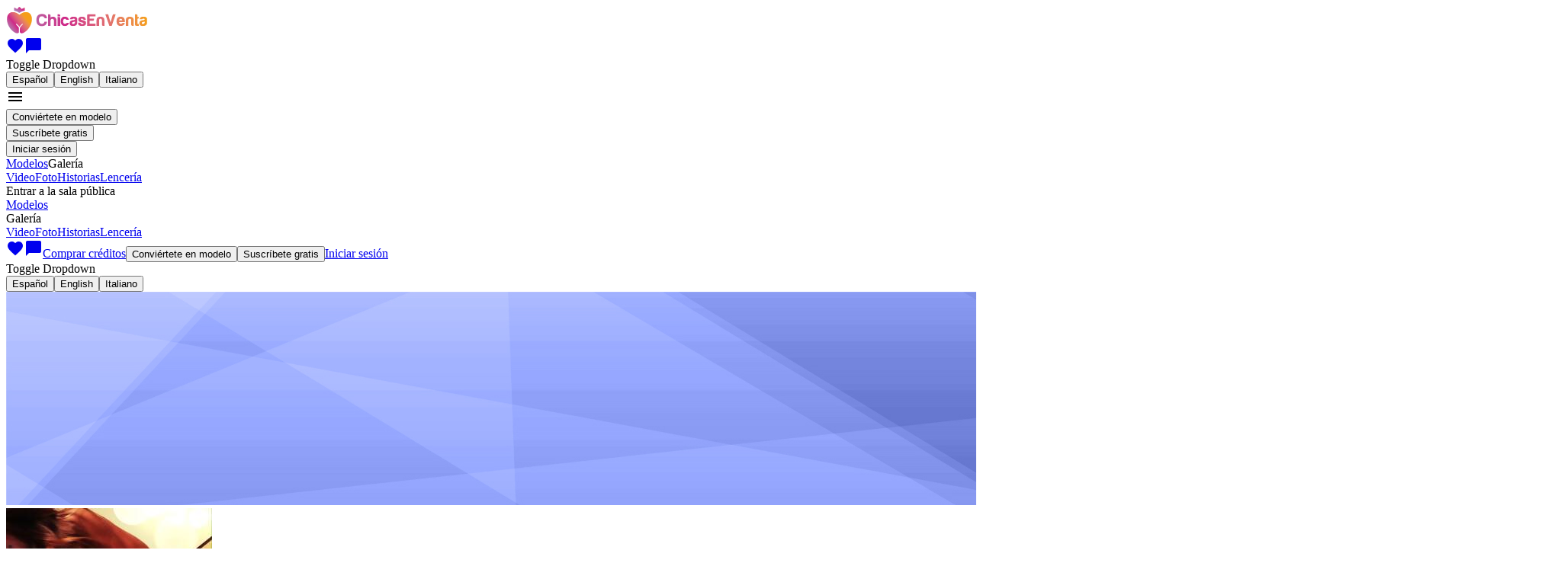

--- FILE ---
content_type: text/html; charset=utf-8
request_url: https://chicasenventa.com/profile/1135789?filters%5BviewMedia%5D%5Btype%5D=publicPhoto&filters%5BviewMedia%5D%5Balbum%5D=1135789&filters%5BviewMedia%5D%5Bid%5D=624717
body_size: 110248
content:
<!doctype html><html lang="es" class=""><head><script>window.ps_bb_config = { out_element_id: "psBlackbox" };</script><title data-react-helmet="true">Perfil de mai-tai - ChicasEnVenta Chat erótico</title><meta data-react-helmet="true" name="msapplication-TileColor" content="#ffffff"/><meta data-react-helmet="true" name="msapplication-TileImage" content="/themes/sp_chicas/favicon/ms-icon-144x144_t1723206664.png"/><meta data-react-helmet="true" name="msapplication-config" content="none"/><meta data-react-helmet="true" name="msapplication-square70x70logo" content="/themes/sp_chicas/favicon/ms-icon-70x70_t1723206664.png"/><meta data-react-helmet="true" name="msapplication-square150x150logo" content="/themes/sp_chicas/favicon/ms-icon-150x150_t1723206664.png"/><meta data-react-helmet="true" name="msapplication-square310x310logo" content="/themes/sp_chicas/favicon/ms-icon-310x310_t1723206664.png"/><meta data-react-helmet="true" name="theme-color" content="#ffffff"/><meta data-react-helmet="true" name="keywords" content="mai-tai, camgirl, camgirls gratis, sexo en webcam, chicas sexy, chat erótico, chicas en webcam, perfil, fotos amateur, vídeos amateur, live cam"/><meta data-react-helmet="true" name="description" content="¡Hola, soy mai-tai! Este es mi perfil donde encontrarás mis fotos y vídeos amateur y mucho más. Descubre si estoy en Live Cam AHORA! "/><meta data-react-helmet="true" name="language" content="es"/><meta data-react-helmet="true" name="robots" content="index, follow"/><meta data-react-helmet="true" name="rating" content="adult"/><meta data-react-helmet="true" name="rating" content="RTA-5042-1996-1400-1577-RTA"/><link data-react-helmet="true" rel="shortcut icon" href="/themes/sp_chicas/favicon/favicon.ico"/><link data-react-helmet="true" rel="apple-touch-icon" sizes="57x57" href="/themes/sp_chicas/favicon/apple-icon-57x57_t1723206664.png"/><link data-react-helmet="true" rel="apple-touch-icon" sizes="60x60" href="/themes/sp_chicas/favicon/apple-icon-60x60_t1723206664.png"/><link data-react-helmet="true" rel="apple-touch-icon" sizes="72x72" href="/themes/sp_chicas/favicon/apple-icon-72x72_t1723206664.png"/><link data-react-helmet="true" rel="apple-touch-icon" sizes="76x76" href="/themes/sp_chicas/favicon/apple-icon-76x76_t1723206664.png"/><link data-react-helmet="true" rel="apple-touch-icon" sizes="114x114" href="/themes/sp_chicas/favicon/apple-icon-114x114_t1723206664.png"/><link data-react-helmet="true" rel="apple-touch-icon" sizes="120x120" href="/themes/sp_chicas/favicon/apple-icon-120x120_t1723206664.png"/><link data-react-helmet="true" rel="apple-touch-icon" sizes="144x144" href="/themes/sp_chicas/favicon/apple-icon-144x144_t1723206664.png"/><link data-react-helmet="true" rel="apple-touch-icon" sizes="152x152" href="/themes/sp_chicas/favicon/apple-icon-152x152_t1723206664.png"/><link data-react-helmet="true" rel="apple-touch-icon" sizes="180x180" href="/themes/sp_chicas/favicon/apple-icon-180x180_t1723206664.png"/><link data-react-helmet="true" rel="icon" type="image/png" sizes="192x192" href="/themes/sp_chicas/favicon/android-icon-192x192_t1723206664.png"/><link data-react-helmet="true" rel="icon" type="image/png" sizes="32x32" href="/themes/sp_chicas/favicon/favicon-32x32_t1723206664.png"/><link data-react-helmet="true" rel="icon" type="image/png" sizes="96x96" href="/themes/sp_chicas/favicon/favicon-96x96_t1723206664.png"/><link data-react-helmet="true" rel="icon" type="image/png" sizes="16x16" href="/themes/sp_chicas/favicon/favicon-16x16_t1723206664.png"/><link data-react-helmet="true" rel="manifest" href="/themes/sp_chicas/favicon/manifest.json"/><link data-react-helmet="true" rel="canonical" href="https://chicasenventa.com/profile/1135789?filters%5BviewMedia%5D%5Btype%5D=publicPhoto&amp;filters%5BviewMedia%5D%5Balbum%5D=1135789&amp;filters%5BviewMedia%5D%5Bid%5D=624717"/><link data-react-helmet="true" rel="alternate" hrefLang="es" href="https://chicasenventa.com/profile/1135789?filters%5BviewMedia%5D%5Btype%5D=publicPhoto&amp;filters%5BviewMedia%5D%5Balbum%5D=1135789&amp;filters%5BviewMedia%5D%5Bid%5D=624717"/><link data-react-helmet="true" rel="alternate" hrefLang="en" href="https://chicasenventa.com/en/profile/1135789?filters%5BviewMedia%5D%5Btype%5D=publicPhoto&amp;filters%5BviewMedia%5D%5Balbum%5D=1135789&amp;filters%5BviewMedia%5D%5Bid%5D=624717"/><link data-react-helmet="true" rel="alternate" hrefLang="it" href="https://chicasenventa.com/it/profile/1135789?filters%5BviewMedia%5D%5Btype%5D=publicPhoto&amp;filters%5BviewMedia%5D%5Balbum%5D=1135789&amp;filters%5BviewMedia%5D%5Bid%5D=624717"/><meta charSet="utf-8"/><meta name="viewport" content="width=device-width, initial-scale=1"/><link rel="preconnect" href="https://fonts.googleapis.com" crossorigin="anonymous"/><link rel="preconnect" href="https://fonts.gstatic.com" crossorigin="anonymous"/><link href="https://fonts.googleapis.com/css?family=Montserrat:400,400i,600&amp;display=swap" rel="preload" as="style" crossorigin="anonymous"/><link href="https://fonts.gstatic.com/s/montserrat/v26/JTUSjIg1_i6t8kCHKm459Wlhyw.woff2" rel="preload" as="font" type="font/woff2" crossorigin="anonymous"/><link href="https://fonts.googleapis.com/css?family=Montserrat:400,400i,600&amp;display=swap" rel="stylesheet"/><link href="https://fonts.googleapis.com/icon?family=Material+Icons+Outlined&amp;display=swap" rel="stylesheet"/><link href="/static/css/common.9f60cd29.css" rel="stylesheet" type="text/css"/><link href="/static/css/gray.0593afc4.css" rel="stylesheet" type="text/css"/></head><body><script>window.onerror = (message, url, line, col, error) => { try { fetch("/ajax/log_js_error.php", { method: "POST", body: JSON.stringify({ url: window.location.href, message: `${message} (${error?.message})`, location: `${url}:${line}:${col}`, stack: error?.stack, }), }); } catch (e) {} }; </script><div class="appRoot__IrLa8" id="appRoot"><div class="page__KRBNi"><div class="container__ZZ5yx container-fluid"><div class="bar__bNIfG bar__-rwWB row"><div class="logo__i0gcy col"><a href="/"><img src="/system-content/logos/sp_chicas/logo_website.png" alt="Logo" class="logo__X7O70"/></a></div><div class="menu__uflqF col"><div title="" class="videochat__Pbc71 menu__item__r-Sh0 videochat__d7RGf videochat__6BcCb hiddenFromXL__KDv8C"></div><a class="menuLink__tkG8g menuLink__k5kaa link__tw4HW menu__item__r-Sh0 hiddenFromXL__KDv8C" href="/favorites"><i title="Favoritos" class="material-icons-outlined icon__-uI3m">favorite</i></a><a class="menuLink__tkG8g menuLink__k5kaa link__tw4HW menu__item__r-Sh0 hiddenFromXL__KDv8C" href="/dialogs"><i title="Mensajes" class="material-icons-outlined icon__-uI3m">chat_bubble</i></a><div class="menu__item__r-Sh0 hiddenFromXL__KDv8C dropdown"><span aria-haspopup="true" aria-expanded="false" class="icon_es__vCxQe languageSelector__toggle__D6a1F"><span class="visually-hidden">Toggle Dropdown</span></span><div tabindex="-1" role="menu" aria-hidden="true" class="dropdown-menu dropdown-menu-end" data-bs-popper="static"><button type="button" tabindex="0" role="menuitem" class="actionLink__JL--u actionLink__DxswC actionLink__ijNny dropdown-item"><span class="actionLink__inner__iufg6"><span class="actionLink__text__mXJEt">Español</span></span></button><button type="button" tabindex="0" role="menuitem" class="actionLink__JL--u actionLink__DxswC actionLink__ijNny dropdown-item"><span class="actionLink__inner__iufg6"><span class="actionLink__text__mXJEt">English</span></span></button><button type="button" tabindex="0" role="menuitem" class="actionLink__JL--u actionLink__DxswC actionLink__ijNny dropdown-item"><span class="actionLink__inner__iufg6"><span class="actionLink__text__mXJEt">Italiano</span></span></button></div></div><div class="dropdownMenu__FvOYv hiddenFromXL__KDv8C dropdown"><i aria-haspopup="true" class="material-icons-outlined dropdownMenu__toggle__Nm46N" aria-expanded="false">menu</i><div tabindex="-1" role="menu" aria-hidden="true" class="dropdownMenu__dropdown__Mphsx dropdown-menu dropdown-menu-end" data-bs-popper="static"><div tabindex="0" role="menuitem" class="dropdown-item"><button type="button" class="button__o6ExE button__-5hBd button__nKOVm button__j1tiS"><span class="button__inner__oSo5x button__inner__dfMG9"><span class="button__text__iHogW button__text__acx7Q"><span>Conviértete en modelo</span></span></span></button></div><div tabindex="0" role="menuitem" class="dropdown-item"><button type="button" class="button__o6ExE button__-5hBd button__nKOVm button__j1tiS"><span class="button__inner__oSo5x button__inner__dfMG9"><span class="button__text__iHogW button__text__acx7Q"><span>Suscríbete gratis</span></span></span></button></div><div tabindex="0" role="menuitem" class="dropdown-item"><button type="button" class="button__o6ExE button__-5hBd button__nKOVm button__qZPGc button__g0fMA button__j1tiS"><span class="button__inner__oSo5x button__inner__dfMG9 button__inner__TfKHs"><span class="button__text__iHogW button__text__acx7Q button__text__s3-Yh"><span>Iniciar sesión</span></span></span></button></div><div tabindex="-1" class="dropdown-divider"></div><a tabindex="0" role="menuitem" class="dropdown-item" href="/"><span>Modelos</span></a><span tabindex="0" role="menuitem" class="toggle__3JBwN dropdown-item"><span>Galería</span></span><div class="collapse__3mX7I collapse"><a tabindex="0" role="menuitem" class="dropdown-item" href="/videos"><span>Video</span></a><a tabindex="0" role="menuitem" class="dropdown-item" href="/photos"><span>Foto</span></a><a tabindex="0" role="menuitem" class="dropdown-item" href="/erotic-stories"><span>Historias</span></a><a tabindex="0" role="menuitem" class="dropdown-item" href="/underwear"><span>Lencería</span></a></div></div></div><div class="menu__pSd5- hiddenToXL__at5k5"><div title="" class="videochat__Pbc71 menu__item__t-x-Z"><span class="videochat__m-Usq videochat__cn4gF"><span class="videochat__icon__Elx5t videochat__icon__JKneA"></span><span class="videochat__text__CEyN1"><span>Entrar a la sala pública</span></span></span></div><a class="menuLink__tkG8g menuLink__k5kaa menu__item__t-x-Z" href="/"><span>Modelos</span></a><div class="menu__item__t-x-Z dropdown"><span aria-haspopup="true" class="menuLink__tkG8g menuLink__k5kaa toggle__SK4HQ" aria-expanded="false"><span>Galería</span></span><div tabindex="-1" role="menu" aria-hidden="true" class="dropdown-menu dropdown-menu-end" data-bs-popper="static"><a tabindex="0" role="menuitem" class="dropdown-item" href="/videos"><span>Video</span></a><a tabindex="0" role="menuitem" class="dropdown-item" href="/photos"><span>Foto</span></a><a tabindex="0" role="menuitem" class="dropdown-item" href="/erotic-stories"><span>Historias</span></a><a tabindex="0" role="menuitem" class="dropdown-item" href="/underwear"><span>Lencería</span></a></div></div><a class="menuLink__tkG8g menuLink__k5kaa link__tw4HW menu__item__t-x-Z" href="/favorites"><i title="Favoritos" class="material-icons-outlined icon__-uI3m">favorite</i></a><a class="menuLink__tkG8g menuLink__k5kaa link__tw4HW menu__item__t-x-Z" href="/dialogs"><i title="Mensajes" class="material-icons-outlined icon__-uI3m">chat_bubble</i></a><a class="menuLink__tkG8g menuLink__k5kaa menu__item__t-x-Z" href="/credits"><span>Comprar créditos</span></a><button type="button" class="button__o6ExE button__-5hBd button__nKOVm button__j1tiS menu__item__t-x-Z"><span class="button__inner__oSo5x button__inner__dfMG9"><span class="button__text__iHogW button__text__acx7Q"><span>Conviértete en modelo</span></span></span></button><button type="button" class="button__o6ExE button__-5hBd button__nKOVm button__j1tiS menu__item__t-x-Z"><span class="button__inner__oSo5x button__inner__dfMG9"><span class="button__text__iHogW button__text__acx7Q"><span>Suscríbete gratis</span></span></span></button><a class="menuLink__tkG8g menuLink__k5kaa menu__item__t-x-Z" href="/"><span>Iniciar sesión</span></a><div class="menu__item__t-x-Z dropdown"><span aria-haspopup="true" aria-expanded="false" class="icon_es__vCxQe languageSelector__toggle__D6a1F"><span class="visually-hidden">Toggle Dropdown</span></span><div tabindex="-1" role="menu" aria-hidden="true" class="dropdown-menu dropdown-menu-end" data-bs-popper="static"><button type="button" tabindex="0" role="menuitem" class="actionLink__JL--u actionLink__DxswC actionLink__ijNny dropdown-item"><span class="actionLink__inner__iufg6"><span class="actionLink__text__mXJEt">Español</span></span></button><button type="button" tabindex="0" role="menuitem" class="actionLink__JL--u actionLink__DxswC actionLink__ijNny dropdown-item"><span class="actionLink__inner__iufg6"><span class="actionLink__text__mXJEt">English</span></span></button><button type="button" tabindex="0" role="menuitem" class="actionLink__JL--u actionLink__DxswC actionLink__ijNny dropdown-item"><span class="actionLink__inner__iufg6"><span class="actionLink__text__mXJEt">Italiano</span></span></button></div></div></div></div></div></div><div id="model-profile-overlay" class="overlay__Yu-Ut profileContainer__KLTVW"><div class="chat__BOeXe"><div id="model-chat" class="chat__G0970"><link href="/themes/sp_chicas/chat/styles_t1766393507.css" rel="stylesheet" type="text/css"/><div class="chat__G0970"><div id="js-chat"></div></div></div></div><div class="profile__3tqiL profile__NbERx profile_model__h4-G7"><div class="closeButton__I-Wj1 closeButton__EXvQl"></div><div id="model-profile"><div class="cover__Hxg8w"><img class="cover__img__ceydR" src="https://chicasenventa.com/themes/sp_chicas/img/default-photos/profile_cover_wide.jpg"/><div class="modelContainer__D2EDV"><div class="model__5AKNd"><div class="modelPhoto__OBDK0"><a href="/profile/1135789?filters%5BviewMedia%5D%5Btype%5D=profilePhoto&amp;filters%5BviewMedia%5D%5Balbum%5D=1135789&amp;filters%5BviewMedia%5D%5Bid%5D=712474"><img src="https://chicasenventa.com/u/photos/1/1135789/thumb/000712474_38870913_270x270.jpg" class="thumb__zBquE"/></a></div><div class="modelInfo__b6C-f"><div class="nickAndFavorite__XOwsq"><h2 class="heading__AYC2C heading__r55xN heading__Uv3u6 heading_level_2__80IOn heading_level_2__-x-y- nick__pPJ-1"><span class="blueCheckContainer__Si0qC"><div class="ellipsisText__Z1nfQ">mai-tai</div></span></h2><i title="Agregar a favoritos" class="material-icons-outlined button__KFNTc button_withHover__EUimv favoriteMark__aQ-1s">favorite_border</i></div><div class="chatText__qEwRD"><span>Último acceso el 25 Enero a las 18:29</span></div><div class="ratingAndAvailableOn__xY2SH"><div class="modelRating__CRns1 rating__p4eB7"><div class="rateContainer__LGhGF rateContainer__lY4Rs"><div title="" class="actualRating__bnrgD actualRating__lY5U6" style="width:54px"></div></div><strong class="rating__zTBME">3.61</strong></div><div class="availableOn__Hb3DC"><span>msg.only-available-on</span></div></div><div class="chatLink__yliFX hiddenToSM__RTzK0 hiddenFromXL__uMkvx"><span>msg.enter-the-chat</span></div></div></div><div class="modelGifts__K77UP"><div class="modelGift__3br6N"><div class="modelGift__img__b0bRc modelGift__img_virtual__cH2-c"><div class="modelGift__label__f597k"><span>msg.send-gift</span></div></div><div class="modelGift__animation__1edQp"></div></div></div><div class="chatLink__yliFX hiddenFromSMToXL__LPiRf"><span>msg.enter-the-chat</span></div></div></div><div class="tabs__domjF" data-rttabs="true"><ul class="tabList__TP8Vc tabList__yjP-e" role="tablist"><li class="tab__K0mnO tab__UE9Dx tab__OG6Vy tab__DK3J0 tab_selected__iS9lD tab_selected__kQ7IB tab_selected__U6Mnz tab_selected__qPeGk" role="tab" id="tab:R2l6c:0" aria-selected="true" aria-disabled="false" aria-controls="panel:R2l6c:0" tabindex="0" data-rttab="true"><div class="hiddenFromLG__hniSY tabIcon_profile__45uMf"></div><div class="hiddenToLG__gSQrZ"><span>Perfil</span></div></li><li class="tab__K0mnO tab__UE9Dx tab__OG6Vy tab__DK3J0" role="tab" id="tab:R2l6c:1" aria-selected="false" aria-disabled="false" aria-controls="panel:R2l6c:1" data-rttab="true"><div class="hiddenFromLG__hniSY tabIcon_free__gcFBo"></div><div class="hiddenToLG__gSQrZ"><span>header.free-content</span></div></li><li class="tab__K0mnO tab__UE9Dx tab__OG6Vy tab__DK3J0" role="tab" id="tab:R2l6c:2" aria-selected="false" aria-disabled="false" aria-controls="panel:R2l6c:2" data-rttab="true"><div class="hiddenFromLG__hniSY tabIcon_premium__I4OSG"></div><div class="hiddenToLG__gSQrZ"><span>header.premium-content</span></div></li><li class="tab__K0mnO tab__UE9Dx tab__OG6Vy tab__DK3J0" role="tab" id="tab:R2l6c:3" aria-selected="false" aria-disabled="false" aria-controls="panel:R2l6c:3" data-rttab="true"><div class="hiddenFromLG__hniSY tabIcon_fanClub__6hAsh"></div><div class="hiddenToLG__gSQrZ"><span>header.fan-club</span></div></li><li class="tab__K0mnO tab__UE9Dx tab__OG6Vy tab__DK3J0" role="tab" id="tab:R2l6c:4" aria-selected="false" aria-disabled="false" aria-controls="panel:R2l6c:4" data-rttab="true"><div class="hiddenFromLG__hniSY tabIcon_gift__8vBvs"></div><div class="hiddenToLG__gSQrZ"><span>Regalos</span></div></li><li class="tab__K0mnO tab__UE9Dx tab__OG6Vy tab__DK3J0" role="tab" id="tab:R2l6c:5" aria-selected="false" aria-disabled="false" aria-controls="panel:R2l6c:5" data-rttab="true"><div class="hiddenFromLG__hniSY tabIcon_dialog__vV63v"></div><div class="hiddenToLG__gSQrZ"><span>header.send-me-message</span></div></li></ul><div class="tabPanelList__5f-gc tabPanelList__qCrzl"><div class="tabPanel__Bjr3u tabPanel_selected__jW-f6" role="tabpanel" id="panel:R2l6c:0" aria-labelledby="tab:R2l6c:0"><div class="gallery__Cmu4g"><div class="gallery__item__8m-oU"><div class="separator__WS-1e"></div><div class="profile__-4-8s"><div class="profile__texts__rcBco"><div class="webcamActivity__QM1yK"><div class="hoursAndActivity__tPjJj"><div class="hours__GCtwU"><div class="hour__bEwA9">0</div><div class="hour__bEwA9 hour_invisible__x6jpx">1</div><div class="hour__bEwA9">2</div><div class="hour__bEwA9 hour_invisible__x6jpx">3</div><div class="hour__bEwA9">4</div><div class="hour__bEwA9 hour_invisible__x6jpx">5</div><div class="hour__bEwA9">6</div><div class="hour__bEwA9 hour_invisible__x6jpx">7</div><div class="hour__bEwA9">8</div><div class="hour__bEwA9 hour_invisible__x6jpx">9</div><div class="hour__bEwA9">10</div><div class="hour__bEwA9 hour_invisible__x6jpx">11</div><div class="hour__bEwA9">12</div><div class="hour__bEwA9 hour_invisible__x6jpx">13</div><div class="hour__bEwA9">14</div><div class="hour__bEwA9 hour_invisible__x6jpx">15</div><div class="hour__bEwA9">16</div><div class="hour__bEwA9 hour_invisible__x6jpx">17</div><div class="hour__bEwA9">18</div><div class="hour__bEwA9 hour_invisible__x6jpx">19</div><div class="hour__bEwA9">20</div><div class="hour__bEwA9 hour_invisible__x6jpx">21</div><div class="hour__bEwA9">22</div><div class="hour__bEwA9 hour_invisible__x6jpx">23</div></div><div class="activity__hDWiI activity__Kzaip"><div class="activity__item__v0Zin activity__item__B66wl activity__item__v0Zin activity__item__B66wl"></div><div class="activity__item__v0Zin activity__item__B66wl activity__item__v0Zin activity__item__B66wl"></div><div class="activity__item__v0Zin activity__item__B66wl activity__item__v0Zin activity__item__B66wl"></div><div class="activity__item__v0Zin activity__item__B66wl activity__item__v0Zin activity__item__B66wl"></div><div class="activity__item__v0Zin activity__item__B66wl activity__item__v0Zin activity__item__B66wl"></div><div class="activity__item__v0Zin activity__item__B66wl activity__item__v0Zin activity__item__B66wl"></div><div class="activity__item__v0Zin activity__item__B66wl activity__item__v0Zin activity__item__B66wl"></div><div class="activity__item__v0Zin activity__item__B66wl activity__item__v0Zin activity__item__B66wl"></div><div class="activity__item__v0Zin activity__item__B66wl activity__item__v0Zin activity__item__B66wl"></div><div class="activity__item__v0Zin activity__item__B66wl activity__item__v0Zin activity__item__B66wl"></div><div class="activity__item__v0Zin activity__item__B66wl activity__item__v0Zin activity__item__B66wl"></div><div class="activity__item__v0Zin activity__item__B66wl activity__item__v0Zin activity__item__B66wl"></div><div class="activity__item__v0Zin activity__item__B66wl activity__item__v0Zin activity__item__B66wl"></div><div class="activity__item__v0Zin activity__item__B66wl activity__item__v0Zin activity__item__B66wl"></div><div class="activity__item__v0Zin activity__item__B66wl activity__item__v0Zin activity__item__B66wl"></div><div class="activity__item__v0Zin activity__item__B66wl activity__item__v0Zin activity__item__B66wl"></div><div class="activity__item__v0Zin activity__item__B66wl activity__item__v0Zin activity__item__B66wl"></div><div class="activity__item__v0Zin activity__item__B66wl activity__item__v0Zin activity__item__B66wl"></div><div class="activity__item__v0Zin activity__item__B66wl activity__item__v0Zin activity__item__B66wl"></div><div class="activity__item__v0Zin activity__item__B66wl activity__item__v0Zin activity__item__B66wl"></div><div class="activity__item__v0Zin activity__item__B66wl activity__item__v0Zin activity__item__B66wl"></div><div class="activity__item__v0Zin activity__item__B66wl activity__item__v0Zin activity__item__B66wl"></div><div class="activity__item__v0Zin activity__item__B66wl activity__item__v0Zin activity__item__B66wl"></div><div class="activity__item__v0Zin activity__item__B66wl activity__item__v0Zin activity__item__B66wl"></div></div></div><div class="contextMenuLink__aBdpO"><div style="min-width:150px;left:NaNpx;top:undefinedpx;width:200px" class="contextMenuLink__hint__DVSGI contextMenuLink__hint__sbKUr contextMenuLink__hint__d1SSB contextMenuLink__hint_right__J1rEC"><div style="right:0px" class="contextMenuLink__hintArrow__p2U0I contextMenuLink__hintArrow__fuTZo contextMenuLink__hintArrow_right__goChS"></div><span>Actividad en línea en los últimos 14 días</span></div><div class="contextMenuLink__link__Fvk9c"><i class="material-icons-outlined infoIcon__6Yr7v infoIcon__vEMQr">info</i></div></div></div></div><div class="profile__bio__FMEfj"><div class="details__LE-qT">Bisexual</div><div class="profileDetail__usvvL"><strong class="profileDetail__label__JmriS"><span>País</span></strong><span>Italy</span></div><div class="profileDetail__usvvL"><strong class="profileDetail__label__JmriS"><span>Altura</span></strong><span>161 - 165 cm</span></div><div class="profileDetail__usvvL"><strong class="profileDetail__label__JmriS"><span>Complexión</span></strong><span><span>Flaca</span></span></div><div class="profileDetail__usvvL"><strong class="profileDetail__label__JmriS"><span>Pecho</span></strong><span><span>Grande</span></span></div><div class="profileDetail__usvvL"><strong class="profileDetail__label__JmriS"><span>Etnia</span></strong><span><span>Blanco</span></span></div><div class="profileDetail__usvvL"><strong class="profileDetail__label__JmriS"><span>field.languages</span></strong><span><span class="langs__1i5vX"><span class="icon_it__w1T74 lang__Wr1Lb"></span><span class="icon_es__vCxQe lang__Wr1Lb"></span><span class="icon_fr__xPmBD lang__Wr1Lb"></span><span class="icon_en__MhKyE lang__Wr1Lb"></span></span></span></div><div class="separator__WS-1e"></div><div><div class="buyLink__RVIGM contact__nCMz1"><span class="contact__icon__KU7bL contact__icon_email__9-IL- contact__icon_email__JWYpL"></span><strong><span>Correo electrónico</span></strong> (<!-- -->2000 CRD<!-- -->)</div><div class="buyLink__RVIGM contact__nCMz1"><span class="contact__icon__KU7bL contact__icon_skype__op60K contact__icon_skype__bVe37"></span><strong><span>Teams (Skype)</span></strong> (<!-- -->2000 CRD<!-- -->)</div></div></div></div></div></div></div><div class="tabPanel__Bjr3u tabPanel_hidden__pRfS5" role="tabpanel" id="panel:R2l6c:1" aria-labelledby="tab:R2l6c:1"><div class="gallery__Cmu4g"><div class="gallery__item__8m-oU"><div class="galleryWrapper__aeTC-"><ul class="gallery__h4WYH"><li class="gallery__item__V5psC col-6 col-md-4 col-xl-3"><a class="publicPhoto__IRiA8" href="/profile/1135789?filters%5BviewMedia%5D%5Btype%5D=publicPhoto&amp;filters%5BviewMedia%5D%5Balbum%5D=1135789&amp;filters%5BviewMedia%5D%5Bid%5D=624719"><img src="https://chicasenventa.com/u/photos/1/1135789/thumb/000624719_40727180_360p.jpg" alt="Foto pública de mai-tai" title="Foto pública de mai-tai" class="image__c1hvA"/><span title="Comentarios: 2" class="comments__3U3Sy comments__RAVh2 commentNumber__sdvg5"><span class="comments__icon__rxdEF comments__icon__QFhie"></span>2</span></a></li><li class="gallery__item__V5psC col-6 col-md-4 col-xl-3"><a class="publicPhoto__IRiA8" href="/profile/1135789?filters%5BviewMedia%5D%5Btype%5D=publicPhoto&amp;filters%5BviewMedia%5D%5Balbum%5D=1135789&amp;filters%5BviewMedia%5D%5Bid%5D=624718"><img src="https://chicasenventa.com/u/photos/1/1135789/thumb/000624718_23007530_360p.jpg" alt="Foto pública de mai-tai" title="Foto pública de mai-tai" class="image__c1hvA"/><span title="Comentarios: 4" class="comments__3U3Sy comments__RAVh2 commentNumber__sdvg5"><span class="comments__icon__rxdEF comments__icon__QFhie"></span>4</span></a></li><li class="gallery__item__V5psC col-6 col-md-4 col-xl-3"><a class="publicPhoto__IRiA8" href="/profile/1135789?filters%5BviewMedia%5D%5Btype%5D=publicPhoto&amp;filters%5BviewMedia%5D%5Balbum%5D=1135789&amp;filters%5BviewMedia%5D%5Bid%5D=624717"><img src="https://chicasenventa.com/u/photos/1/1135789/thumb/000624717_28406562_360p.jpg" alt="Foto pública de mai-tai" title="Foto pública de mai-tai" class="image__c1hvA"/></a></li><li class="gallery__item__V5psC col-6 col-md-4 col-xl-3"><a class="publicPhoto__IRiA8" href="/profile/1135789?filters%5BviewMedia%5D%5Btype%5D=publicPhoto&amp;filters%5BviewMedia%5D%5Balbum%5D=1135789&amp;filters%5BviewMedia%5D%5Bid%5D=624716"><img src="https://chicasenventa.com/u/photos/1/1135789/thumb/000624716_79030949_360p.jpg" alt="Foto pública de mai-tai" title="Foto pública de mai-tai" class="image__c1hvA"/><span title="Comentarios: 1" class="comments__3U3Sy comments__RAVh2 commentNumber__sdvg5"><span class="comments__icon__rxdEF comments__icon__QFhie"></span>1</span></a></li><li class="gallery__item__V5psC col-6 col-md-4 col-xl-3"><a class="publicPhoto__IRiA8" href="/profile/1135789?filters%5BviewMedia%5D%5Btype%5D=publicPhoto&amp;filters%5BviewMedia%5D%5Balbum%5D=1135789&amp;filters%5BviewMedia%5D%5Bid%5D=624715"><img src="https://chicasenventa.com/u/photos/1/1135789/thumb/000624715_41119060_360p.jpg" alt="Foto pública de mai-tai" title="Foto pública de mai-tai" class="image__c1hvA"/></a></li><li class="gallery__item__V5psC col-6 col-md-4 col-xl-3"><a class="publicPhoto__IRiA8" href="/profile/1135789?filters%5BviewMedia%5D%5Btype%5D=publicPhoto&amp;filters%5BviewMedia%5D%5Balbum%5D=1135789&amp;filters%5BviewMedia%5D%5Bid%5D=619337"><img src="https://chicasenventa.com/u/photos/1/1135789/thumb/000619337_64913847_360p.jpg" alt="Foto pública de mai-tai" title="Foto pública de mai-tai" class="image__c1hvA"/><span title="Comentarios: 2" class="comments__3U3Sy comments__RAVh2 commentNumber__sdvg5"><span class="comments__icon__rxdEF comments__icon__QFhie"></span>2</span></a></li><li class="gallery__item__V5psC col-6 col-md-4 col-xl-3"><a class="publicPhoto__IRiA8" href="/profile/1135789?filters%5BviewMedia%5D%5Btype%5D=publicPhoto&amp;filters%5BviewMedia%5D%5Balbum%5D=1135789&amp;filters%5BviewMedia%5D%5Bid%5D=619336"><img src="https://chicasenventa.com/u/photos/1/1135789/thumb/000619336_98901733_360p.jpg" alt="Foto pública de mai-tai" title="Foto pública de mai-tai" class="image__c1hvA"/></a></li><li class="gallery__item__V5psC col-6 col-md-4 col-xl-3"><a class="publicPhoto__IRiA8" href="/profile/1135789?filters%5BviewMedia%5D%5Btype%5D=publicPhoto&amp;filters%5BviewMedia%5D%5Balbum%5D=1135789&amp;filters%5BviewMedia%5D%5Bid%5D=619335"><img src="https://chicasenventa.com/u/photos/1/1135789/thumb/000619335_15271870_360p.jpg" alt="Foto pública de mai-tai" title="Foto pública de mai-tai" class="image__c1hvA"/><span title="Comentarios: 1" class="comments__3U3Sy comments__RAVh2 commentNumber__sdvg5"><span class="comments__icon__rxdEF comments__icon__QFhie"></span>1</span></a></li><li class="gallery__item__V5psC col-6 col-md-4 col-xl-3"><a class="publicPhoto__IRiA8" href="/profile/1135789?filters%5BviewMedia%5D%5Btype%5D=publicPhoto&amp;filters%5BviewMedia%5D%5Balbum%5D=1135789&amp;filters%5BviewMedia%5D%5Bid%5D=619333"><img src="https://chicasenventa.com/u/photos/1/1135789/thumb/000619333_42584630_360p.jpg" alt="Foto pública de mai-tai" title="Foto pública de mai-tai" class="image__c1hvA"/><span title="Comentarios: 2" class="comments__3U3Sy comments__RAVh2 commentNumber__sdvg5"><span class="comments__icon__rxdEF comments__icon__QFhie"></span>2</span></a></li><li class="gallery__item__V5psC col-6 col-md-4 col-xl-3"><a class="publicPhoto__IRiA8" href="/profile/1135789?filters%5BviewMedia%5D%5Btype%5D=publicPhoto&amp;filters%5BviewMedia%5D%5Balbum%5D=1135789&amp;filters%5BviewMedia%5D%5Bid%5D=619332"><img src="https://chicasenventa.com/u/photos/1/1135789/thumb/000619332_39645149_360p.jpg" alt="Foto pública de mai-tai" title="Foto pública de mai-tai" class="image__c1hvA"/></a></li><li class="gallery__item__V5psC col-6 col-md-4 col-xl-3"><a class="publicPhoto__IRiA8" href="/profile/1135789?filters%5BviewMedia%5D%5Btype%5D=publicPhoto&amp;filters%5BviewMedia%5D%5Balbum%5D=1135789&amp;filters%5BviewMedia%5D%5Bid%5D=619331"><img src="https://chicasenventa.com/u/photos/1/1135789/thumb/000619331_18863427_360p.jpg" alt="Foto pública de mai-tai" title="Foto pública de mai-tai" class="image__c1hvA"/></a></li><li class="gallery__item__V5psC col-6 col-md-4 col-xl-3"><a class="publicPhoto__IRiA8" href="/profile/1135789?filters%5BviewMedia%5D%5Btype%5D=publicPhoto&amp;filters%5BviewMedia%5D%5Balbum%5D=1135789&amp;filters%5BviewMedia%5D%5Bid%5D=615966"><img src="https://chicasenventa.com/u/photos/1/1135789/thumb/000615966_15079472_360p.jpg" alt="Foto pública de mai-tai" title="Foto pública de mai-tai" class="image__c1hvA"/><span title="Comentarios: 1" class="comments__3U3Sy comments__RAVh2 commentNumber__sdvg5"><span class="comments__icon__rxdEF comments__icon__QFhie"></span>1</span></a></li><li class="gallery__item__V5psC col-6 col-md-4 col-xl-3"><a class="publicPhoto__IRiA8" href="/profile/1135789?filters%5BviewMedia%5D%5Btype%5D=publicPhoto&amp;filters%5BviewMedia%5D%5Balbum%5D=1135789&amp;filters%5BviewMedia%5D%5Bid%5D=615742"><img src="https://chicasenventa.com/u/photos/1/1135789/thumb/000615742_28554218_360p.jpg" alt="Foto pública de mai-tai" title="Foto pública de mai-tai" class="image__c1hvA"/><span title="Comentarios: 2" class="comments__3U3Sy comments__RAVh2 commentNumber__sdvg5"><span class="comments__icon__rxdEF comments__icon__QFhie"></span>2</span></a></li><li class="gallery__item__V5psC col-6 col-md-4 col-xl-3"><a class="publicPhoto__IRiA8" href="/profile/1135789?filters%5BviewMedia%5D%5Btype%5D=publicPhoto&amp;filters%5BviewMedia%5D%5Balbum%5D=1135789&amp;filters%5BviewMedia%5D%5Bid%5D=615741"><img src="https://chicasenventa.com/u/photos/1/1135789/thumb/000615741_74237902_360p.jpg" alt="Foto pública de mai-tai" title="Foto pública de mai-tai" class="image__c1hvA"/><span title="Comentarios: 1" class="comments__3U3Sy comments__RAVh2 commentNumber__sdvg5"><span class="comments__icon__rxdEF comments__icon__QFhie"></span>1</span></a></li><li class="gallery__item__V5psC col-6 col-md-4 col-xl-3"><a class="publicPhoto__IRiA8" href="/profile/1135789?filters%5BviewMedia%5D%5Btype%5D=publicPhoto&amp;filters%5BviewMedia%5D%5Balbum%5D=1135789&amp;filters%5BviewMedia%5D%5Bid%5D=615565"><img src="https://chicasenventa.com/u/photos/1/1135789/thumb/000615565_18186962_360p.jpg" alt="Foto pública de mai-tai" title="Foto pública de mai-tai" class="image__c1hvA"/><span title="Comentarios: 3" class="comments__3U3Sy comments__RAVh2 commentNumber__sdvg5"><span class="comments__icon__rxdEF comments__icon__QFhie"></span>3</span></a></li><li class="gallery__item__V5psC col-6 col-md-4 col-xl-3"><a class="publicPhoto__IRiA8" href="/profile/1135789?filters%5BviewMedia%5D%5Btype%5D=publicPhoto&amp;filters%5BviewMedia%5D%5Balbum%5D=1135789&amp;filters%5BviewMedia%5D%5Bid%5D=615452"><img src="https://chicasenventa.com/u/photos/1/1135789/thumb/000615452_57606123_360p.jpg" alt="Foto pública de mai-tai" title="Foto pública de mai-tai" class="image__c1hvA"/><span title="Comentarios: 4" class="comments__3U3Sy comments__RAVh2 commentNumber__sdvg5"><span class="comments__icon__rxdEF comments__icon__QFhie"></span>4</span></a></li></ul></div></div></div></div><div class="tabPanel__Bjr3u tabPanel_hidden__pRfS5" role="tabpanel" id="panel:R2l6c:2" aria-labelledby="tab:R2l6c:2"><div class="gallery__Cmu4g"><div class="gallery__item__8m-oU"><div class="galleryWrapper__aeTC-"><ul class="gallery__h4WYH"><li class="gallery__item__V5psC col-6 col-md-4 col-xl-3"><div class="privateContent__3mnaZ"><div class="buyLink__mNF4L"><img src="https://chicasenventa.com/u/photos/1/1135789/thumb/private/000617207_42028396_80p.jpg" alt="Foto privada de mai-tai" title="Foto privada de mai-tai" class="image__eufyq image_locked__5kpvc"/><div class="overlay__-9tyr"><div class="container__qe5aP"><div class="lock__g6YoM"></div><span class="cost__qGBKo">10 CRD</span></div></div></div></div></li><li class="gallery__item__V5psC col-6 col-md-4 col-xl-3"><div class="privateContent__3mnaZ"><div class="buyLink__mNF4L"><img src="https://chicasenventa.com/u/photos/1/1135789/thumb/private/000617206_13665101_80p.jpg" alt="Foto privada de mai-tai" title="Foto privada de mai-tai" class="image__eufyq image_locked__5kpvc"/><div class="overlay__-9tyr"><div class="container__qe5aP"><div class="lock__g6YoM"></div><span class="cost__qGBKo">10 CRD</span></div></div></div></div></li><li class="gallery__item__V5psC col-6 col-md-4 col-xl-3"><div class="privateContent__3mnaZ"><div class="buyLink__mNF4L"><img src="https://chicasenventa.com/u/photos/1/1135789/thumb/private/000617205_39317044_80p.jpg" alt="Foto privada de mai-tai" title="Foto privada de mai-tai" class="image__eufyq image_locked__5kpvc"/><div class="overlay__-9tyr"><div class="container__qe5aP"><div class="lock__g6YoM"></div><span class="cost__qGBKo">10 CRD</span></div></div></div></div></li><li class="gallery__item__V5psC col-6 col-md-4 col-xl-3"><div class="privateContent__3mnaZ"><div class="buyLink__mNF4L"><img src="https://chicasenventa.com/u/photos/1/1135789/thumb/private/000617204_24495125_80p.jpg" alt="Foto privada de mai-tai" title="Foto privada de mai-tai" class="image__eufyq image_locked__5kpvc"/><div class="overlay__-9tyr"><div class="container__qe5aP"><div class="lock__g6YoM"></div><span class="cost__qGBKo">10 CRD</span></div></div></div></div></li><li class="gallery__item__V5psC col-6 col-md-4 col-xl-3"><div class="privateContent__3mnaZ"><div class="buyLink__mNF4L"><img src="https://chicasenventa.com/u/photos/1/1135789/thumb/private/000617203_96416533_80p.jpg" alt="Foto privada de mai-tai" title="Foto privada de mai-tai" class="image__eufyq image_locked__5kpvc"/><div class="overlay__-9tyr"><div class="container__qe5aP"><div class="lock__g6YoM"></div><span class="cost__qGBKo">10 CRD</span></div></div></div></div></li><li class="gallery__item__V5psC col-6 col-md-4 col-xl-3"><div class="privateContent__3mnaZ"><div class="buyLink__mNF4L"><img src="https://chicasenventa.com/u/photos/1/1135789/thumb/private/000617201_28919395_80p.jpg" alt="Foto privada de mai-tai" title="Foto privada de mai-tai" class="image__eufyq image_locked__5kpvc"/><div class="overlay__-9tyr"><div class="container__qe5aP"><div class="lock__g6YoM"></div><span class="cost__qGBKo">10 CRD</span></div></div></div></div></li><li class="gallery__item__V5psC col-6 col-md-4 col-xl-3"><div class="privateContent__3mnaZ"><div class="buyLink__mNF4L"><img src="https://chicasenventa.com/u/photos/1/1135789/thumb/private/000617200_42838457_80p.jpg" alt="Foto privada de mai-tai" title="Foto privada de mai-tai" class="image__eufyq image_locked__5kpvc"/><div class="overlay__-9tyr"><div class="container__qe5aP"><div class="lock__g6YoM"></div><span class="cost__qGBKo">10 CRD</span></div></div></div></div></li><li class="gallery__item__V5psC col-6 col-md-4 col-xl-3"><div class="privateContent__3mnaZ"><div class="buyLink__mNF4L"><img src="https://chicasenventa.com/u/photos/1/1135789/thumb/private/000616747_67268843_80p.jpg" alt="Foto privada de mai-tai" title="Foto privada de mai-tai" class="image__eufyq image_locked__5kpvc"/><div class="overlay__-9tyr"><div class="container__qe5aP"><div class="lock__g6YoM"></div><span class="cost__qGBKo">10 CRD</span></div></div></div></div></li><li class="gallery__item__V5psC col-6 col-md-4 col-xl-3"><div class="privateContent__3mnaZ"><div class="buyLink__mNF4L"><img src="https://chicasenventa.com/u/photos/1/1135789/thumb/private/000616743_18952925_80p.jpg" alt="Foto privada de mai-tai" title="Foto privada de mai-tai" class="image__eufyq image_locked__5kpvc"/><div class="overlay__-9tyr"><div class="container__qe5aP"><div class="lock__g6YoM"></div><span class="cost__qGBKo">10 CRD</span></div></div></div></div></li><li class="gallery__item__V5psC col-6 col-md-4 col-xl-3"><div class="privateContent__3mnaZ"><div class="buyLink__mNF4L"><img src="https://chicasenventa.com/u/photos/1/1135789/thumb/private/000616742_20492239_80p.jpg" alt="Foto privada de mai-tai" title="Foto privada de mai-tai" class="image__eufyq image_locked__5kpvc"/><div class="overlay__-9tyr"><div class="container__qe5aP"><div class="lock__g6YoM"></div><span class="cost__qGBKo">10 CRD</span></div></div></div></div></li><li class="gallery__item__V5psC col-6 col-md-4 col-xl-3"><div class="privateContent__3mnaZ"><div class="buyLink__mNF4L"><img src="https://chicasenventa.com/u/photos/1/1135789/thumb/private/000615965_41842192_80p.jpg" alt="Foto privada de mai-tai" title="Foto privada de mai-tai" class="image__eufyq image_locked__5kpvc"/><div class="overlay__-9tyr"><div class="container__qe5aP"><div class="lock__g6YoM"></div><span class="cost__qGBKo">15 CRD</span></div></div></div></div></li><li class="gallery__item__V5psC col-6 col-md-4 col-xl-3"><div class="privateContent__3mnaZ"><div class="buyLink__mNF4L"><img src="https://chicasenventa.com/u/photos/1/1135789/thumb/private/000615868_15100607_80p.jpg" alt="Foto privada de mai-tai" title="Foto privada de mai-tai" class="image__eufyq image_locked__5kpvc"/><div class="overlay__-9tyr"><div class="container__qe5aP"><div class="lock__g6YoM"></div><span class="cost__qGBKo">10 CRD</span></div></div></div></div></li><li class="gallery__item__V5psC col-6 col-md-4 col-xl-3"><div class="privateContent__3mnaZ"><div class="buyLink__mNF4L"><img src="https://chicasenventa.com/u/photos/1/1135789/thumb/private/000615739_54749367_80p.jpg" alt="Foto privada de mai-tai" title="Foto privada de mai-tai" class="image__eufyq image_locked__5kpvc"/><div class="overlay__-9tyr"><div class="container__qe5aP"><div class="lock__g6YoM"></div><span class="cost__qGBKo">7 CRD</span></div></div></div></div></li><li class="gallery__item__V5psC col-6 col-md-4 col-xl-3"><div class="privateContent__3mnaZ"><div class="buyLink__mNF4L"><img src="https://chicasenventa.com/u/photos/1/1135789/thumb/private/000615737_24913088_80p.jpg" alt="Foto privada de mai-tai" title="Foto privada de mai-tai" class="image__eufyq image_locked__5kpvc"/><div class="overlay__-9tyr"><div class="container__qe5aP"><div class="lock__g6YoM"></div><span class="cost__qGBKo">7 CRD</span></div></div></div></div></li><li class="gallery__item__V5psC col-6 col-md-4 col-xl-3"><div class="privateContent__3mnaZ"><div class="buyLink__mNF4L"><img src="https://chicasenventa.com/u/photos/1/1135789/thumb/private/000615736_58399737_80p.jpg" alt="Foto privada de mai-tai" title="Foto privada de mai-tai" class="image__eufyq image_locked__5kpvc"/><div class="overlay__-9tyr"><div class="container__qe5aP"><div class="lock__g6YoM"></div><span class="cost__qGBKo">10 CRD</span></div></div></div></div></li><li class="gallery__item__V5psC col-6 col-md-4 col-xl-3"><div class="privateContent__3mnaZ"><div class="buyLink__mNF4L"><img src="https://chicasenventa.com/u/photos/1/1135789/thumb/private/000615547_28272282_80p.jpg" alt="Foto privada de mai-tai" title="Foto privada de mai-tai" class="image__eufyq image_locked__5kpvc"/><div class="overlay__-9tyr"><div class="container__qe5aP"><div class="lock__g6YoM"></div><span class="cost__qGBKo">10 CRD</span></div></div></div></div></li></ul></div></div></div></div><div class="tabPanel__Bjr3u tabPanel_hidden__pRfS5" role="tabpanel" id="panel:R2l6c:3" aria-labelledby="tab:R2l6c:3"><div class="gallery__Cmu4g"><div class="gallery__item__8m-oU"><div class="separator__WS-1e"></div><div class="card__x-CDl card__eTB6M"><div><div class="row__AC6o8"><div class="row__name__O9NU7"><img src="https://chicasenventa.com/u/photos/1/1135789/thumb/000712474_38870913_270x270.jpg" class="thumb__dyxXc"/><div class="fanClubName__ZOLQb"><div class="fanClubName__prefix__u4L6B fanClubName__prefix__fu4FO"><span>msg.fan-club-of</span></div><div class="ellipsisText__Z1nfQ">mai-tai</div></div></div><div class="row__value__h8mBh row__value__Gf2Xb">49 €<div class="period__aySGP period__BAADW"><span>msg.per-month</span></div></div></div><div class="row__AC6o8"><div class="row__name__O9NU7">[subscription.feature.private_chat_window]</div><div class="row__value__h8mBh row__value__Gf2Xb"><span class="tick__Gb0Yv"></span></div></div><div class="row__AC6o8"><div class="row__name__O9NU7">[subscription.feature.private_session_cashback_percent_5]<span class="comment__SqDTH">[subscription.feature.private_session_cashback_percent_5.comment]</span></div><div class="row__value__h8mBh row__value__Gf2Xb">5%</div></div><div class="row__AC6o8"><div class="row__name__O9NU7">[subscription.feature.exclusive_gifts]</div><div class="row__value__h8mBh row__value__Gf2Xb"><span class="tick__Gb0Yv"></span></div></div><div class="footer__zAlWk"><button type="submit" class="button__o6ExE button__-5hBd button__nKOVm button__C7ZE4 button__RHktU"><span class="button__inner__oSo5x button__inner__dfMG9"><span class="button__text__iHogW button__text__acx7Q"><span>action.subscribe-now</span></span></span></button></div></div></div></div></div></div><div class="tabPanel__Bjr3u tabPanel_hidden__pRfS5" role="tabpanel" id="panel:R2l6c:4" aria-labelledby="tab:R2l6c:4"><div class="gallery__Cmu4g"><div class="gallery__item__8m-oU"><div class="galleryWrapper__aeTC-"><ul class="gallery__Y8Q9H"><li class="gallery__item__ndTmg"><div class="galleryItem__4lGfY galleryItem__3Wvpb gallery__item__inner__A4m7P"><div class="gift__XGOy9"><div class="avatar__IkNUl"><img src="https://chicasenventa.com/themes/sp_chicas/img/default-photos/user_80x80.png" class="avatar__IkNUl"/></div><div class="info__wyeWr"><span class="ellipsisText__JLOZj null">Anónimo</span><div class="space__xH9J0"></div><div class="imageAndDate__4Ooxf"><div class="animatedGift__2VMnh animatedGift_heart__stTDq normal__IA8Be image__N91UZ"></div><span class="formattedDateTime_small__ut9eI formattedDateTime_small__vVIRR date__xlRE4">29 jul 2018, 17:31:45</span></div></div></div></div></li><li class="gallery__item__ndTmg"><div class="galleryItem__4lGfY galleryItem__3Wvpb gallery__item__inner__A4m7P"><div class="gift__XGOy9"><div class="avatar__IkNUl"><img src="https://chicasenventa.com/themes/sp_chicas/img/default-photos/user_80x80.png" class="avatar__IkNUl"/></div><div class="info__wyeWr"><span class="ellipsisText__JLOZj null">Anónimo</span><div class="space__xH9J0"></div><div class="imageAndDate__4Ooxf"><div class="animatedGift__2VMnh animatedGift_heart__stTDq normal__IA8Be image__N91UZ"></div><span class="formattedDateTime_small__ut9eI formattedDateTime_small__vVIRR date__xlRE4">6 jul 2018, 23:29:58</span></div></div></div></div></li><li class="gallery__item__ndTmg"><div class="galleryItem__4lGfY galleryItem__3Wvpb gallery__item__inner__A4m7P"><div class="gift__XGOy9"><div class="avatar__IkNUl"><img src="https://chicasenventa.com/themes/sp_chicas/img/default-photos/user_80x80.png" class="avatar__IkNUl"/></div><div class="info__wyeWr"><span class="ellipsisText__JLOZj null">Anónimo</span><div class="space__xH9J0"></div><div class="imageAndDate__4Ooxf"><div class="animatedGift__2VMnh animatedGift_heart__stTDq normal__IA8Be image__N91UZ"></div><span class="formattedDateTime_small__ut9eI formattedDateTime_small__vVIRR date__xlRE4">6 jul 2018, 21:34:39</span></div></div></div></div></li><li class="gallery__item__ndTmg"><div class="galleryItem__4lGfY galleryItem__3Wvpb gallery__item__inner__A4m7P"><div class="gift__XGOy9"><div class="avatar__IkNUl"><img src="https://chicasenventa.com/themes/sp_chicas/img/default-photos/user_80x80.png" class="avatar__IkNUl"/></div><div class="info__wyeWr"><span class="ellipsisText__JLOZj null">Anónimo</span><div class="space__xH9J0"></div><div class="imageAndDate__4Ooxf"><div class="animatedGift__2VMnh animatedGift_heart__stTDq normal__IA8Be image__N91UZ"></div><span class="formattedDateTime_small__ut9eI formattedDateTime_small__vVIRR date__xlRE4">19 jun 2018, 11:09:51</span></div></div></div></div></li><li class="gallery__item__ndTmg"><div class="galleryItem__4lGfY galleryItem__3Wvpb gallery__item__inner__A4m7P"><div class="gift__XGOy9"><div class="avatar__IkNUl"><img src="https://chicasenventa.com/themes/sp_chicas/img/default-photos/user_80x80.png" class="avatar__IkNUl"/></div><div class="info__wyeWr"><span class="ellipsisText__JLOZj null">Anónimo</span><div class="space__xH9J0"></div><div class="imageAndDate__4Ooxf"><div class="animatedGift__2VMnh animatedGift_candy__EZUwi normal__IA8Be image__N91UZ"></div><span class="formattedDateTime_small__ut9eI formattedDateTime_small__vVIRR date__xlRE4">12 jun 2018, 13:47:03</span></div></div></div></div></li><li class="gallery__item__ndTmg"><div class="galleryItem__4lGfY galleryItem__3Wvpb gallery__item__inner__A4m7P"><div class="gift__XGOy9"><div class="avatar__IkNUl"><img src="https://chicasenventa.com/themes/sp_chicas/img/default-photos/user_80x80.png" class="avatar__IkNUl"/></div><div class="info__wyeWr"><span class="ellipsisText__JLOZj null">Anónimo</span><div class="space__xH9J0"></div><div class="imageAndDate__4Ooxf"><div class="animatedGift__2VMnh animatedGift_candy__EZUwi normal__IA8Be image__N91UZ"></div><span class="formattedDateTime_small__ut9eI formattedDateTime_small__vVIRR date__xlRE4">6 jun 2018, 15:00:00</span></div></div></div></div></li><li class="gallery__item__ndTmg"><div class="galleryItem__4lGfY galleryItem__3Wvpb gallery__item__inner__A4m7P"><div class="gift__XGOy9"><div class="avatar__IkNUl"><img src="https://chicasenventa.com/themes/sp_chicas/img/default-photos/user_80x80.png" class="avatar__IkNUl"/></div><div class="info__wyeWr"><span class="ellipsisText__JLOZj null">Anónimo</span><div class="space__xH9J0"></div><div class="imageAndDate__4Ooxf"><div class="animatedGift__2VMnh animatedGift_rose__BcLuY normal__IA8Be image__N91UZ"></div><span class="formattedDateTime_small__ut9eI formattedDateTime_small__vVIRR date__xlRE4">5 abr 2018, 9:55:10</span></div></div></div></div></li><li class="gallery__item__ndTmg"><div class="galleryItem__4lGfY galleryItem__3Wvpb gallery__item__inner__A4m7P"><div class="gift__XGOy9"><div class="avatar__IkNUl"><img src="https://chicasenventa.com/themes/sp_chicas/img/default-photos/user_80x80.png" class="avatar__IkNUl"/></div><div class="info__wyeWr"><span class="ellipsisText__JLOZj null">Anónimo</span><div class="space__xH9J0"></div><div class="imageAndDate__4Ooxf"><div class="animatedGift__2VMnh animatedGift_strawberry__jJDQN normal__IA8Be image__N91UZ"></div><span class="formattedDateTime_small__ut9eI formattedDateTime_small__vVIRR date__xlRE4">26 dic 2017, 15:16:19</span></div></div></div></div></li><li class="gallery__item__ndTmg"><div class="galleryItem__4lGfY galleryItem__3Wvpb gallery__item__inner__A4m7P"><div class="gift__XGOy9"><div class="avatar__IkNUl"><img src="https://chicasenventa.com/themes/sp_chicas/img/default-photos/user_80x80.png" class="avatar__IkNUl"/></div><div class="info__wyeWr"><span class="ellipsisText__JLOZj null">Anónimo</span><div class="space__xH9J0"></div><div class="imageAndDate__4Ooxf"><div class="animatedGift__2VMnh animatedGift_candy__EZUwi normal__IA8Be image__N91UZ"></div><span class="formattedDateTime_small__ut9eI formattedDateTime_small__vVIRR date__xlRE4">30 sept 2017, 16:16:06</span></div></div></div></div></li><li class="gallery__item__ndTmg"><div class="galleryItem__4lGfY galleryItem__3Wvpb gallery__item__inner__A4m7P"><div class="gift__XGOy9"><div class="avatar__IkNUl"><img src="https://chicasenventa.com/themes/sp_chicas/img/default-photos/user_80x80.png" class="avatar__IkNUl"/></div><div class="info__wyeWr"><span class="ellipsisText__JLOZj null">Anónimo</span><div class="space__xH9J0"></div><div class="imageAndDate__4Ooxf"><div class="animatedGift__2VMnh animatedGift_cake__X7CgH normal__IA8Be image__N91UZ"></div><span class="formattedDateTime_small__ut9eI formattedDateTime_small__vVIRR date__xlRE4">24 sept 2017, 10:28:47</span></div></div></div></div></li><li class="gallery__item__ndTmg"><div class="galleryItem__4lGfY galleryItem__3Wvpb gallery__item__inner__A4m7P"><div class="gift__XGOy9"><div class="avatar__IkNUl"><img src="https://chicasenventa.com/themes/sp_chicas/img/default-photos/user_80x80.png" class="avatar__IkNUl"/></div><div class="info__wyeWr"><span class="ellipsisText__JLOZj null">Anónimo</span><div class="space__xH9J0"></div><div class="imageAndDate__4Ooxf"><div class="animatedGift__2VMnh animatedGift_rose__BcLuY normal__IA8Be image__N91UZ"></div><span class="formattedDateTime_small__ut9eI formattedDateTime_small__vVIRR date__xlRE4">26 jul 2017, 23:06:13</span></div></div></div></div></li><li class="gallery__item__ndTmg"><div class="galleryItem__4lGfY galleryItem__3Wvpb gallery__item__inner__A4m7P"><div class="gift__XGOy9"><div class="avatar__IkNUl"><img src="https://chicasenventa.com/themes/sp_chicas/img/default-photos/user_80x80.png" class="avatar__IkNUl"/></div><div class="info__wyeWr"><span class="ellipsisText__JLOZj null">Anónimo</span><div class="space__xH9J0"></div><div class="imageAndDate__4Ooxf"><div class="animatedGift__2VMnh animatedGift_rose__BcLuY normal__IA8Be image__N91UZ"></div><span class="formattedDateTime_small__ut9eI formattedDateTime_small__vVIRR date__xlRE4">24 jul 2017, 23:18:06</span></div></div></div></div></li></ul><div class="spinner__sD6wc spinner__04r8s"><div class="spinner__bounce__-pJdc spinner__bounce__J4MrE spinner__bounce_1__dts1w"></div><div class="spinner__bounce__-pJdc spinner__bounce__J4MrE spinner__bounce_2__UwusZ"></div><div class="spinner__bounce__-pJdc spinner__bounce__J4MrE spinner__bounce_3__pIE42"></div></div></div></div></div></div><div class="tabPanel__Bjr3u tabPanel_hidden__pRfS5" role="tabpanel" id="panel:R2l6c:5" aria-labelledby="tab:R2l6c:5"><div class="gallery__Cmu4g"><div class="gallery__item__8m-oU"><div class="separator__WS-1e"></div><div class="content__6lcSc content__BISc0 content_dialog__-arxm content_dialog__w6dU4 dialog__DEOsG"><div class="loadableDialog__eObix"><div class="dialog__20T3d"><div class="spinner__sD6wc spinner__04r8s"><div class="spinner__bounce__-pJdc spinner__bounce__J4MrE spinner__bounce_1__dts1w"></div><div class="spinner__bounce__-pJdc spinner__bounce__J4MrE spinner__bounce_2__UwusZ"></div><div class="spinner__bounce__-pJdc spinner__bounce__J4MrE spinner__bounce_3__pIE42"></div></div></div></div></div></div></div></div></div></div></div></div></div><footer class="footer__JdmA2 footer__3fEMQ"><div class="container-fluid"><div class="footer__links__-0Ryu"><div class="categoryWithLinks__isms3"><div class="category__OVHNc"><span>msg.category.support</span></div><ul><li class="footer__linkWrapper__qfvtH"><a class="footer__link__XAUL8 footer__link__GnMUW" href="/help"><span>Ayuda</span></a></li><li class="footer__linkWrapper__qfvtH"><a class="footer__link__XAUL8 footer__link__GnMUW" href="/rules/how-it-works"><span>Cómo funciona</span></a></li><li class="footer__linkWrapper__qfvtH"><a class="footer__link__XAUL8 footer__link__GnMUW" href="/help/payment"><span>msg.payment-systems</span></a></li><li class="footer__linkWrapper__qfvtH"><a class="footer__link__XAUL8 footer__link__GnMUW" href="/rules"><span>Términos y condiciones</span></a></li><li class="footer__linkWrapper__qfvtH"><a class="footer__link__XAUL8 footer__link__GnMUW" href="/legal/content-removal"><span>Eliminación de contenidos</span></a></li></ul></div><div class="categoryWithLinks__isms3"><div class="category__OVHNc"><span>Productos</span></div><ul><li class="footer__linkWrapper__qfvtH"><a class="footer__link__XAUL8 footer__link__GnMUW" href="/videos"><span>Videos amateur</span></a></li><li class="footer__linkWrapper__qfvtH"><a class="footer__link__XAUL8 footer__link__GnMUW" href="/photos"><span>Fotos privadas</span></a></li><li class="footer__linkWrapper__qfvtH"><a class="footer__link__XAUL8 footer__link__GnMUW" href="/erotic-stories"><span>Historias eróticas</span></a></li><li class="footer__linkWrapper__qfvtH"><a class="footer__link__XAUL8 footer__link__GnMUW" href="/underwear"><span>Lencería</span></a></li><li class="footer__linkWrapper__qfvtH"><a class="footer__link__XAUL8 footer__link__GnMUW" href="/interviews"><span>Las entrevistas sexys</span></a></li></ul></div><div class="categoryWithLinks__isms3"><div class="category__OVHNc"><span>Oportunidades</span></div><ul><li class="footer__linkWrapper__qfvtH"><a class="footer__link__XAUL8 footer__link__GnMUW" href="/register-model"><span>Hazte chica webcam</span></a></li><li class="footer__linkWrapper__qfvtH"><a href="https://www.rivcash.com" class="footer__link__XAUL8 footer__link__GnMUW" rel="noopener noreferrer nofollow" target="_blank"><span>Gana dinero promocionando ChicasEnVenta</span></a></li></ul></div></div><div class="info__XIBKz"><a class="footer__link__XAUL8 footer__link__GnMUW" href="/rules/182257"><span>Declaración de cumplimiento de los requisitos de mantenimiento de registros, 18 USC 2257</span></a></div><div class="info__XIBKz"><div><span>Pagos gestionados por: HYDRA GROUP EOOD (EIK: 204835522)</span></div><div>1, Luben Karavelov, 1042, Sofia, Bulgaria</div></div><div class="info__XIBKz"><div class="html__1lBvp html__XIYxl"><span>Software desarrollado por <a href="http://ynottechnologies.com/">Ynot Technologies LTD</a>.</span></div></div><div class="cardLogos__INYxx logos__5FpTv"><div class="visa__dGRzK"></div><div class="mastercard__YNalV"></div><div class="ds3__OF85t"></div></div><div class="logos__ZECX- logos__5FpTv"><div class="crypto__k5M0h"></div></div><div class="logos__ZECX- logos__5FpTv"><div class="logo__pEs-u yowpay__P-yiL"></div><div class="logo__pEs-u paypal__5w7ov"></div><div class="logo__pEs-u sepa__jj4Kr"></div></div><div class="legalLogos__e3-uu logos__5FpTv"><a href="https://www.rtalabel.org/" rel="noopener noreferrer nofollow" class="link__X4wcP link__oX8uC link__vdek- legalLogo__mhpF8 rta__1HRML" target="_blank"></a></div><div class="copyright__LirB7">© 2026 Chicasenventa</div></div></footer><div class="mediaViewer__lh-iU mediaViewer__rVLPt mediaViewer__iOeyR mediaViewer_big__J7xou" tabindex="-1"><div class="mediaViewerControls__83Gk4 mediaViewerControls__-PcGh"><div class="mediaViewerControls__control__TzPDo mediaViewerControls__control__2WaGK"><div class="actions__i10cY dropdown"><i aria-haspopup="true" aria-expanded="false" title="" class="material-icons-outlined button__KFNTc button_withHover__EUimv">more_horiz</i><div tabindex="-1" role="menu" aria-hidden="true" class="dropdown-menu dropdown-menu-end" data-bs-popper="static"><button type="button" tabindex="0" role="menuitem" class="actionLink__JL--u actionLink__DxswC actionLink__ijNny actions__action__ahVbU dropdown-item"><span class="actionLink__inner__iufg6"><span class="actionLink__text__mXJEt"><span>Reportar contenido</span></span></span></button></div></div></div><div class="mediaViewerControls__control__TzPDo mediaViewerControls__control__2WaGK mediaViewerControls__control_numbers__7NQjK"><div class="currentItemPosition__leoRV currentItemPosition__pSWfQ">3 / 16</div></div><div class="mediaViewerControls__control__TzPDo mediaViewerControls__control__2WaGK mediaViewerControls__control_icon__-Be8J mediaViewerControls__control_icon__hfHYG mediaViewerControls__control_fullScreen__f4uZh mediaViewerControls__control_fullScreen__oHwE3"></div><div class="mediaViewerControls__control__TzPDo mediaViewerControls__control__2WaGK mediaViewerControls__control_icon__-Be8J mediaViewerControls__control_icon__hfHYG mediaViewerControls__control_close__OiX3- mediaViewerControls__control_close__KvLkQ"></div></div><div class="react-swipe-container mediaViewer__swipe__rnFm0"><div style="height:100%"><div class="mediaViewer__swipeItem__rHCUJ"><div class="containerWithComments__2jCej"><div class="container__yhOhj"><div class="container__media__HSLDj"><div class="container__XXDPu"><img src="https://chicasenventa.com/u/photos/13/57/89/1135789/00062471934766295.jpg" class="container__image__rRDky"/><div class="nav__ghLGo nav_big__9a4Vg"><div class="nav_next__XMZDo nav_next__-QMVz nav_next__ZqkJm"></div></div></div></div><div class="imageInfoWrapper__2z-3k imageInfoWrapper__JC3Wx"><div class="itemInfo__ItEG7 imageInfo__l1RpM"><div class="nameWithCategory__xSbr2"><div class="ellipsisText__Z1nfQ"><span class="label__rfMOb label__5bQLN"><span>Foto pública de mai-tai</span></span></div></div><div class="owner__RCYjL"><a class="null" href="/profile/1135789"><img src="https://chicasenventa.com/u/photos/1/1135789/thumb/000712474_38870913_80x80.jpg" class="owner__avatar__h-Nqh" alt="mai-tai" title="mai-tai"/></a><div class="owner__info__irGpE"><a class="link__X4wcP link__oX8uC link__vdek- ellipsisText__JLOZj null" href="/profile/1135789"><span class="link__text__aQaMI link__text__UZLne">mai-tai</span></a><div class="bottomRow__5oK7H"><span>Bisexual</span></div></div></div></div></div></div><div class="imageCommentsWrapper__kgdmz imageCommentsWrapper__4dcsL"><div class="itemComments__z6n-S imageComments__n1jro"><div class="alert alert-light" role="alert"><div class="html__1lBvp html__XIYxl"><span>Debes registrarte para escribir comentarios</span></div></div></div></div></div></div><div class="mediaViewer__swipeItem__rHCUJ"><div class="containerWithComments__2jCej"><div class="container__yhOhj"><div class="container__media__HSLDj"><div class="container__XXDPu"><img src="https://chicasenventa.com/u/photos/13/57/89/1135789/00062471871520704.jpg" class="container__image__rRDky"/><div class="nav__ghLGo nav_big__9a4Vg"><div class="nav_prev__NgkMb nav_prev__G2Ljv nav_prev__gATwf"></div><div class="nav_next__XMZDo nav_next__-QMVz nav_next__ZqkJm"></div></div></div></div><div class="imageInfoWrapper__2z-3k imageInfoWrapper__JC3Wx"><div class="itemInfo__ItEG7 imageInfo__l1RpM"><div class="nameWithCategory__xSbr2"><div class="ellipsisText__Z1nfQ"><span class="label__rfMOb label__5bQLN"><span>Foto pública de mai-tai</span></span></div></div><div class="owner__RCYjL"><a class="null" href="/profile/1135789"><img src="https://chicasenventa.com/u/photos/1/1135789/thumb/000712474_38870913_80x80.jpg" class="owner__avatar__h-Nqh" alt="mai-tai" title="mai-tai"/></a><div class="owner__info__irGpE"><a class="link__X4wcP link__oX8uC link__vdek- ellipsisText__JLOZj null" href="/profile/1135789"><span class="link__text__aQaMI link__text__UZLne">mai-tai</span></a><div class="bottomRow__5oK7H"><span>Bisexual</span></div></div></div></div></div></div><div class="imageCommentsWrapper__kgdmz imageCommentsWrapper__4dcsL"><div class="itemComments__z6n-S imageComments__n1jro"><div class="alert alert-light" role="alert"><div class="html__1lBvp html__XIYxl"><span>Debes registrarte para escribir comentarios</span></div></div></div></div></div></div><div class="mediaViewer__swipeItem__rHCUJ"><div class="containerWithComments__2jCej"><div class="container__yhOhj"><div class="container__media__HSLDj"><div class="container__XXDPu"><img src="https://chicasenventa.com/u/photos/13/57/89/1135789/00062471721350507.jpg" class="container__image__rRDky"/><div class="nav__ghLGo nav_big__9a4Vg"><div class="nav_prev__NgkMb nav_prev__G2Ljv nav_prev__gATwf"></div><div class="nav_next__XMZDo nav_next__-QMVz nav_next__ZqkJm"></div></div></div></div><div class="imageInfoWrapper__2z-3k imageInfoWrapper__JC3Wx"><div class="itemInfo__ItEG7 imageInfo__l1RpM"><div class="nameWithCategory__xSbr2"><div class="ellipsisText__Z1nfQ"><span class="label__rfMOb label__5bQLN"><span>Foto pública de mai-tai</span></span></div></div><div class="owner__RCYjL"><a class="null" href="/profile/1135789"><img src="https://chicasenventa.com/u/photos/1/1135789/thumb/000712474_38870913_80x80.jpg" class="owner__avatar__h-Nqh" alt="mai-tai" title="mai-tai"/></a><div class="owner__info__irGpE"><a class="link__X4wcP link__oX8uC link__vdek- ellipsisText__JLOZj null" href="/profile/1135789"><span class="link__text__aQaMI link__text__UZLne">mai-tai</span></a><div class="bottomRow__5oK7H"><span>Bisexual</span></div></div></div></div></div></div><div class="imageCommentsWrapper__kgdmz imageCommentsWrapper__4dcsL"><div class="itemComments__z6n-S imageComments__n1jro"><div class="alert alert-light" role="alert"><div class="html__1lBvp html__XIYxl"><span>Debes registrarte para escribir comentarios</span></div></div></div></div></div></div><div class="mediaViewer__swipeItem__rHCUJ"><div class="containerWithComments__2jCej"><div class="container__yhOhj"><div class="container__media__HSLDj"><div class="container__XXDPu"><img src="https://chicasenventa.com/u/photos/13/57/89/1135789/00062471632201767.jpg" class="container__image__rRDky"/><div class="nav__ghLGo nav_big__9a4Vg"><div class="nav_prev__NgkMb nav_prev__G2Ljv nav_prev__gATwf"></div><div class="nav_next__XMZDo nav_next__-QMVz nav_next__ZqkJm"></div></div></div></div><div class="imageInfoWrapper__2z-3k imageInfoWrapper__JC3Wx"><div class="itemInfo__ItEG7 imageInfo__l1RpM"><div class="nameWithCategory__xSbr2"><div class="ellipsisText__Z1nfQ"><span class="label__rfMOb label__5bQLN"><span>Foto pública de mai-tai</span></span></div></div><div class="owner__RCYjL"><a class="null" href="/profile/1135789"><img src="https://chicasenventa.com/u/photos/1/1135789/thumb/000712474_38870913_80x80.jpg" class="owner__avatar__h-Nqh" alt="mai-tai" title="mai-tai"/></a><div class="owner__info__irGpE"><a class="link__X4wcP link__oX8uC link__vdek- ellipsisText__JLOZj null" href="/profile/1135789"><span class="link__text__aQaMI link__text__UZLne">mai-tai</span></a><div class="bottomRow__5oK7H"><span>Bisexual</span></div></div></div></div></div></div><div class="imageCommentsWrapper__kgdmz imageCommentsWrapper__4dcsL"><div class="itemComments__z6n-S imageComments__n1jro"><div class="alert alert-light" role="alert"><div class="html__1lBvp html__XIYxl"><span>Debes registrarte para escribir comentarios</span></div></div></div></div></div></div><div class="mediaViewer__swipeItem__rHCUJ"><div class="containerWithComments__2jCej"><div class="container__yhOhj"><div class="container__media__HSLDj"><div class="container__XXDPu"><img src="https://chicasenventa.com/u/photos/13/57/89/1135789/00062471517326422.jpg" class="container__image__rRDky"/><div class="nav__ghLGo nav_big__9a4Vg"><div class="nav_prev__NgkMb nav_prev__G2Ljv nav_prev__gATwf"></div><div class="nav_next__XMZDo nav_next__-QMVz nav_next__ZqkJm"></div></div></div></div><div class="imageInfoWrapper__2z-3k imageInfoWrapper__JC3Wx"><div class="itemInfo__ItEG7 imageInfo__l1RpM"><div class="nameWithCategory__xSbr2"><div class="ellipsisText__Z1nfQ"><span class="label__rfMOb label__5bQLN"><span>Foto pública de mai-tai</span></span></div></div><div class="owner__RCYjL"><a class="null" href="/profile/1135789"><img src="https://chicasenventa.com/u/photos/1/1135789/thumb/000712474_38870913_80x80.jpg" class="owner__avatar__h-Nqh" alt="mai-tai" title="mai-tai"/></a><div class="owner__info__irGpE"><a class="link__X4wcP link__oX8uC link__vdek- ellipsisText__JLOZj null" href="/profile/1135789"><span class="link__text__aQaMI link__text__UZLne">mai-tai</span></a><div class="bottomRow__5oK7H"><span>Bisexual</span></div></div></div></div></div></div><div class="imageCommentsWrapper__kgdmz imageCommentsWrapper__4dcsL"><div class="itemComments__z6n-S imageComments__n1jro"><div class="alert alert-light" role="alert"><div class="html__1lBvp html__XIYxl"><span>Debes registrarte para escribir comentarios</span></div></div></div></div></div></div><div class="mediaViewer__swipeItem__rHCUJ"></div><div class="mediaViewer__swipeItem__rHCUJ"></div><div class="mediaViewer__swipeItem__rHCUJ"></div><div class="mediaViewer__swipeItem__rHCUJ"></div><div class="mediaViewer__swipeItem__rHCUJ"></div><div class="mediaViewer__swipeItem__rHCUJ"></div><div class="mediaViewer__swipeItem__rHCUJ"></div><div class="mediaViewer__swipeItem__rHCUJ"></div><div class="mediaViewer__swipeItem__rHCUJ"></div><div class="mediaViewer__swipeItem__rHCUJ"></div><div class="mediaViewer__swipeItem__rHCUJ"></div></div></div></div><div class="Toastify"></div><div class="modalsStack__ICrmQ"></div></div></div><script>window.reduxInitialState={"exception":null,"globalError":[],"grid":{"byName":{}},"i18n":{"translations":{"es":{"action.abort-registration":"Cancelar el envío de la inscripción","action.accept":"Aceptar","action.activate":"Activar","action.add":"Agregar","action.add-dialog":"Nuevo mensaje","action.add-filter":"Agregar filtro","action.add-model":"Agregar modelo","action.add-partner":"Agregar un socio","action.add-question":"Haz una pregunta","action.add-to-blacklist":"Agregar a la lista negra","action.add-to-favorites":"Agregar a favoritos","action.add-to-whitelist":"Agragar a la lista blanca","action.add-url":"Agregar más URL","action.all":"Todos","action.all-erostories":"Ver la lista completa de relatos eróticos","action.all-sales":"Mostrar todas las ventas","action.all-underwear":"Mostrar toda la lencería","action.all-videos":"Todos los vídeos","action.android-manual":"Manual para Android","action.apply":"Aplicar","action.approve":"Aprobar","action.become-model":"Conviértete en modelo","action.become-user":"Conviértete en usuario","action.bluecheck.activate":"Activar la verificación azul","action.bluecheck.apply":"Solicitar la verificación azul","action.bluecheck.renew":"Reactivar la verificación azul","action.buy-credits":"Comprar créditos","action.buy-for-credits":"Compra por {amount}","action.buy-it":"¡Cómpralo!","action.cancel":"Cancelar","action.change":"Modificar","action.change-password":"Cambiar la contraseña","action.check-out-our-girls":"Descubre a nuestras modelos","action.choose-another-payment-method":"Elegir otro método de pago","action.claim-your-reward":"Reclama tu recompensa!","action.close":"Cerrar","action.comments":"Comentarios","action.complain":"Presentar una queja","action.complete":"Fin","action.complete-signup":"Completar el registro","action.confirm":"Confirmar","action.confirm-bank-wire":"Confirmar transferencia bancaria","action.connect-to-telegram":"Conectar con Telegram","action.continue":"Continuar","action.convert":"Convertir","action.create-custom-interview":"Crear entrevista personalizada","action.create-free-account":"Crear cuenta gratuita","action.delete":"Eliminar","action.delete-account":"Eliminar cuenta","action.delete-dialog":"Eliminar toda la conversación con este usuario","action.delete-messages":"Eliminar mensajes seleccionados","action.delete-notice":"No volver a mostrar este anuncio.","action.disable":"Desactivar","action.disconnect-from-telegram":"Cerrar sesión en Telegram","action.download-agreement":"Descargar el contrato","action.download-invoice":"Descargar factura","action.download-partner-agreement":"Descargar el contrato de socio","action.download-rivstreamer":"Descargar RIVstreamer","action.edit":"Editar","action.edit-bank-account-details":"Editar los detalles de la cuenta corriente","action.edit-erotic-stories":"Editar historias eróticas","action.edit-presentations":"Editar presentación","action.edit-private-photos":"Editar fotos privadas","action.edit-private-videos":"Editar vídeos privados","action.edit-profile-descriptions":"Ver mi perfil","action.edit-profile-photo":"Cambiar mi foto de perfil","action.edit-public-photos":"Editar fotos públicas","action.enable":"Habilitar","action.exit":"Salida","action.generate-new-key":"Actualizar clave directa","action.go-see-our-webcam-girls":"Mira chicas en webcam","action.hide":"Esconder","action.hide-schedule":"Ocultar horario","action.i-am-over-18":"Tengo más de 18 años","action.inspect":"Inspeccionar","action.interview":"Entrevista","action.iphone-manual":"Manual para iPhone","action.join-black-week-today":"¡Únete a la Black Week hoy!","action.join-christmas-today":"¡Descubre las Ofertas de Navidad!","action.join-halloweek-today":"¡Únete a Halloween hoy!","action.join-valentine-today":"¡Únete hoy al Día de San Valentín!","action.learn-more":"CONSEJOS","action.log-in":"Iniciar sesión","action.log-out":"Salir","action.login-with":"Acceder con {type}","action.make-appointment":"Pide una cita","action.manage":"Administración","action.mark-as-sent":"Marcar como enviado","action.message.send":"Enviar mensaje","action.models-info":"Información de las modelos","action.modify":"Editar","action.modify-details":"Editar detalles","action.my-prizes":"Mis premios","action.next-step":"Siguiente paso","action.ok":"Ok","action.open-support-center":"Acceder al portal de ayuda","action.payout-request":"Solicitud de pago","action.proceed-with-signup-as-model":"Proceder a la inscripción como modelo","action.push-notification.enable":"Activar notificaciones push","action.put-on-sale":"Pon a la venta","action.rate-model":"Evaluar modelo","action.reactivate":"Reactivar","action.register":"Suscríbete","action.register-for-free":"Suscríbete gratis","action.register-for-free.long":"Suscríbete gratuitamente","action.register-with":"Inscríbete con {type}","action.reject":"Cancelar","action.remove-from-blacklist":"Eliminar de no deseados","action.remove-from-favorites":"Eliminar de favoritos","action.reply":"Responder","action.report-content":"Reportar contenido","action.report-payment-issue":"Reportar un problema","action.restore":"Restablecer","action.retry":"Intentar de nuevo","action.save-changes":"Guardar cambios","action.search":"Buscar","action.select-photo-to-upload":"Clic aquí para seleccionar la foto que deseas subir","action.select-photo-to-upload.short":"Selecciona la foto para subir","action.select-story-to-upload":"Haz clic aquí para seleccionar la historia para subir","action.select-video-to-upload":"Haz clic aquí para seleccionar el vídeo que deseas subir","action.send":"Enviar","action.send-gift":"¡Envía un regalo!","action.send-message":"Enviar mensaje","action.send-report":"Enviar informe","action.send-reward-request":"Pide tu recompensa","action.show":"Ver","action.show-more":"Mostrar más","action.show-my-prizes":"Muestra mis premios","action.show-schedule":"Ver horario","action.sign-up-as-web-cam-girl":"Estoy aquí para inscribirme como webcam girl","action.social.attach":"Conectar a {type}","action.social.detach":"Desconectar de {type}","action.spin":"Girar","action.stop-upload":"Cencelar descarga","action.submit":"Enviar","action.to-agency":"Agencia","action.upload":"Subir","action.users-info":"Info usuarios","action.view":"Ver","action.view-current-standings":"Ver clasificación","action.view-interview":"Ver entrevista","action.view-my-appointments":"Ver mis citas","action.view-ticket":"Ver la queja","confirm.account.logout":"¿Realmente quieres salir de {siteName}?","confirm.appointment.create":"Quieres tener una cita con {modelNick} el {date, date, long} a las {date, time, short}?","confirm.bank-account.cancel":"Las coordenadas de la cuenta corriente serán eliminadas.","confirm.bank-wire.confirm-without-details":"No has proporcionado información adicional. ¿Estás seguro de que deseas proceder con la confirmación?","confirm.banned-user.delete":"El usuario será desbloqueado.","confirm.blocked-user.add":"Este usuario será añadido a la lista negra.","confirm.blocked-user.delete":"Este usuario será removido de la lista negra.","confirm.comment.delete":"El comentario será eliminado.","confirm.dialog.delete":"La conversación será eliminada.","confirm.erostory.delete":"El relato erótico será eliminado.","confirm.geo-filter.delete":"El filtro será eliminado.","confirm.interview-form.cancel":"El formulario de entrevista será cancelado.","confirm.interview.reject":"La entrevista será cancelada.","confirm.item.buy":"El costo de este producto es de {price}. ¿Confirmas la compra?","confirm.messages.delete":"Los mensajes serán eliminados.","confirm.model.delete":"La modelo será eliminada.","confirm.model.reactivate":"La modelo será reactivada.","confirm.partner.delete":"El socio será eliminado.","confirm.payout-request.cancel":"La solicitud de pago será cancelada.","confirm.presentation.delete":"La videopresentación será eliminada.","confirm.private-photo.delete":"La foto privada será eliminada.","confirm.profile-photo.delete":"La foto de perfil será eliminada.","confirm.public-photo.delete":"La foto pública será eliminada.","confirm.real-gift.reject":"El regalo real será rechazado y ya no podrá recibirse.","confirm.recorded-private.delete":"La grabación PVT será eliminada.","confirm.registration.abort":"La suscripción será cancelada.","confirm.revenue-conversion-request.cancel":"La solicitud de conversión de ganancias será cancelada.","confirm.revenue-conversion.request":"Tu ganancia será convertida en créditos para gastar en el sitio.","confirm.reward-request.cancel":"La solicitud de premio será cancelada.","confirm.roulette.spin":"El costo de cada ronda es de {price} créditos. ¿Confirmas la compra?","confirm.telegram.disconnect":"Tu cuenta será desconectada de Telegram.","confirm.underwear-request.cancel":"La solicitud de ropa interior será eliminada.","confirm.underwear.delete":"La ropa interior será eliminada.","confirm.underwear.mark-sent":"La ropa interior será marcada como enviada.","confirm.video.delete":"El video será eliminado.","confirm.videochat-external-application-settings.generate":"La nueva clave para la transmisión en vivo será generada. No olvides luego ingresar los parámetros actualizados en la configuración de transmisión de RIVstreamer\u002FOBS.","confirm.whitelisted-user.delete":"Este usuario será removido de la lista blanca.","error.accept-agreement":"Para proceder es obligatorio aceptar el contrato.","error.accept-bluecheck-agreement":"Antes de solicitar la verificación azul, debes aceptar los términos del servicio.","error.accept-legal-information-and-allegations-agreement":"Para proceder confirma que toda la información ingresada sea correcta y completa.","error.accept-model-profile-agreement":"No has aceptado las reglas del sitio. Por favor, lee y acepta las reglas.","error.accept-payment-agreement":"Debes confirmar que aceptas el precio del mensaje antes de enviarlo.","error.accept-terms":"No has aceptado las reglas del sitio. Por favor, lee y acepta las reglas.","error.credits-required-for-videochat":"Es necesario tener al menos {credits} créditos para poder usar el videochat.","error.file-upload.file-too-small":"El archivo es demasiado pequeño, el tamaño mínimo es {limit}.","error.file-upload.size-limit-exceeded":"No es posible subir este archivo. El tamaño debe ser menor a {limit}.","error.files-upload.number-limit-exceeded":"No puedes subir más de {limit} archivos.","error.finish-registration-at-your-site":"Es necesario terminar la inscripción en el sitio donde fue iniciada.","error.grid-data.load":"No es posible descargar los datos. Por favor, intenta más tarde.","error.image-upload.invalid":"Imagen no válida.","error.optout-by-token.invalid-link":"El enlace para cancelar tu suscripción a las notificaciones por email no es válido. Por favor, contacta con soporte.","error.passwords-are-different":"La contraseña y la confirmación de la contraseña son diferentes.","error.photo-upload.small":"La calidad de tu foto es demasiado baja. El tamaño del archivo debe ser mayor a {limit}.","error.presentations-upload.number-limit-exceeded":"Has alcanzado un límite de {presentationsMaxNumber} videopresentaciones subidas. Elimina alguna de las antiguas antes de agregar una nueva.","error.profile-photos-upload.number-limit-exceeded":"Has alcanzado un límite de {profilePhotosMaxNumber} fotos de perfil subidas. Elimina alguna de las antiguas antes de agregar una nueva.","error.session-expired":"La sesión ha expirado.","error.upload-files":"Sube los archivos necesarios para proceder.","error.user-not-found":"No hay usuarios en el sistema.","error.value-cannot-be-empty":"El valor no puede estar vacío.","error.value-cannot-be-less":"La suma mínima para procesar la solicitud es de {revenueToCreditsMinAmount} euros.","field.actions":"Acciones","field.add-new-card":"Agregar nueva tarjeta","field.added-date":"Agregado","field.additional-information-about-the-reported-content":"Información adicional sobre el contenido reportado","field.address":"Dirección","field.admin-comment":"Comentario del administrador","field.age":"Edad","field.age.advertised":"Edad aparente","field.age.show":"Edad mostrada","field.age.status":"Edad","field.agency-revenue":"Ganancia de agencia","field.agreement":"Declaro que tengo 18 años o más y que todos los datos ingresados en este contrato son válidos. Acepto que antes de hacer la primera solicitud de pago debo entregar una copia escaneada de este contrato firmado a mano.","field.amount":"Monto","field.anonymous":"Anónimo","field.author":"Autor","field.authority-to-be-notified-about-outcome":"Autoridad a la que notificar el resultado","field.authority-to-be-notified-about-outcome.tooltip":"Si aplica (si es diferente del denunciante), por favor proporciona el nombre y los datos de contacto de la autoridad que recibirá información sobre el efecto dado a la orden y la razón de la designación.","field.autoconvert-revenue-into-credits":"Convertir automáticamente parte de la ganancia en créditos","field.ban-date":"Fecha del ban","field.ban-reason":"Motivo","field.bank-account":"Número de cuenta corriente","field.bankname":"Banco","field.beneficiary":"Beneficiario","field.beneficiary.help":"Si el titular de la cuenta corriente es el mismo del titular de la cuenta RIV, repite aquí nombre y apellido. Si la cuenta está a nombre de un tercero, especifica aquí su nombre y apellido.","field.birthday":"Cumpleaños","field.birthday-greeting.forbidden":"No desearme feliz cumpleaños","field.bluecheck-agreement":"Acepto todos los términos y quiero solicitar el badge de la verificación azul","field.body-type":"Complexión","field.breast":"Pecho","field.breasts-preferences":"Prefiero el pecho","field.breasts-preferences.help":"Puedes elegir dos tamaños de pecho que te gusten.","field.card-holder":"Nombre y Apellido","field.card-holder.suffix":"(como aparecen en la tarjeta)","field.card-number":"Número de tarjeta","field.category":"Categoría","field.cause":"Motivo","field.cell-phone":"Número de celular","field.city":"Ciudad","field.cock":"Pene","field.cock-preferences":"Tipo de pene preferido","field.comment":"Comentario","field.comment-visible-for-all":"Hacer visibles mis comentarios para todos","field.comments":"Comentarios","field.company-name":"Empresa","field.confirm-new-password":"Confirmar la contraseña","field.confirm-password":"Confirmar contraseña","field.connections":"Conexiones","field.content":"Contenido","field.content-distribution-agreement":"¿Alguna vez has aceptado la distribución de este contenido?","field.convert-date":"Fecha de Conversión","field.cost":"Precio, CRD","field.country":"País","field.country.bank.help":"Selecciona tu país para ayudarte a ingresar el IBAN usando el formato específico de tu país","field.couple":"Pareja","field.created":"Creado","field.credits":"Créditos","field.current-password":"Contraseña Actual","field.cvv":"CVV","field.cvv.placeholder":"ej. 432","field.date":"Fecha","field.date-time":"Fecha y hora","field.delivery-note":"Comentarios para el mensajero","field.deposit-id":"ID de depósito","field.description":"Descripción","field.description-customer":"Descripción \u002F Cliente","field.details":"Detalles","field.discount-code":"Introduce aquí tu código promocional","field.discount-code.applied":"El código promocional ha sido aplicado.","field.discount-code.help":"¿Tienes un código promocional? Introdúcelo en el recuadro de arriba.","field.dislike":"Lo que no me gusta","field.do-not-ask-me-again":"No me lo preguntes más","field.document":"Documento","field.document-type":"Tipo de documento","field.duration":"Duración","field.email":"Correo electrónico","field.enabled":"Habilitado","field.ethnic":"Etnia","field.event":"Evento","field.expiration-date":"Fecha de expiración","field.expires":"Fecha expiración","field.firstname":"Nombre","field.from":"De","field.fullname":"Nombre completo","field.gift-card-denomination":"Valor nominal de la tarjeta regalo","field.gift-received":"Has recibido un regalo","field.gifts":"Regalos","field.hair":"Cabello","field.hairs-preferences":"Me gustan con cabello","field.hairs-preferences.help":"Puedes elegir dos colores de cabello que te gusten","field.height":"Altura","field.i-am-transsexual":"Soy transgénero","field.i-like":"Me gusta","field.iam-not-igic-subject":"Confirmo que no estoy sujeto\u002Fa a la tributación IGIC","field.iam-not-igic-subject.help":"IGIC (Impuesto General Indirecto Canario) es un impuesto estatal indirecto para las Islas Canarias.","field.iban":"Código IBAN","field.iban.help":"Introduce el código IBAN sin espacios","field.id.expiration-date":"Fecha de expiración del documento","field.id.number":"Número de documento de identidad","field.id.number.help":"Introduce el número del documento de identidad\u002Fpasaporte todo junto, SIN espacios.","field.information-about-redress-mechanisms":"Información sobre mecanismos de recurso","field.item":"Artículo","field.items-for-sale":"Contenido en venta","field.lang":"Idioma","field.last-deposit-date":"Último depósito","field.last-login":"Último inicio de sesión","field.last-login-date":"Fecha último acceso","field.last-seen":"Último acceso {lastSeen}","field.lastname":"Apellido","field.leave-your-comment":"Deja un comentario","field.legal-basis-for-the-order":"Base jurídica del pedido","field.legal-basis-for-the-order.tooltip":"Proporciona toda la información disponible sobre la designación de denunciantes fiables, según la Ley de servicios digitales.","field.legal-information-and-allegations-agreement":"Confirmo que la información y las acusaciones contenidas son precisas y completas","field.login":"Inicio de sesión","field.login-or-email":"Inicio de sesión o correo electrónico","field.message":"Mensaje","field.message-payment-agreement":"Confirmo que quiero pagar {price} créditos por el mensaje","field.method":"Método","field.model":"Modelo","field.model-in-personal-room":"La modelo favorita está en videochat","field.model-nick":"Nick de la modelo","field.model-profile-agreement":"Doy mi consentimiento para el tratamiento de mis datos personales conforme a la privacidad y acepto los términos y condiciones de este sitio. Además, declaro expresamente haber leído y aprobado el contrato para el Videochat.","field.model-revenue":"Ganancia de la modelo","field.more-ifo":"Más info","field.more-information":"Más información","field.my-fantasies":"Lo que me vuelve loco cuando hago sexo","field.my-hobbies":"Mis hobbies","field.name":"Nombre","field.name-of-issuing-authority-and-or-person":"Nombre de la autoridad y\u002Fo persona que hizo la denuncia","field.new-password":"Nueva contraseña","field.newsletter":"Recibe actualizaciones, promociones y noticias sobre el sitio.","field.nick":"Nick","field.nick-visible-only-for-model":"Haz mi nickname visible solo para esta chica","field.notifications":"Recibe notificaciones por email sobre actividades importantes de la cuenta.","field.online-status":"En línea","field.password":"Contraseña","field.pay-date":"Fecha de pago","field.payment":"Pago","field.payment-method":"Método de pago","field.percent":"%","field.photo":"Foto","field.photo-video-price":"Precio de foto\u002Fvideo","field.points":"Puntos","field.prefer-breasts":"Prefiero el pecho","field.prefer-pubes":"Prefiero el pubis","field.preferences":"Preferencias","field.privacy":"Quién puede ver mi perfil","field.private-message":"Notificación de mensajes privados","field.pubes":"Pubis","field.pubes-preferences":"Prefiero el pubis","field.question":"Pregunta","field.question-index":"{index}.","field.questions":"Preguntas","field.rank":"Posición","field.real-gift-received":"¿Has recibido un regalo real?","field.reason":"Algunas palabras para concluir","field.reason-message":"Introduce el motivo por el que quieres cancelar esta cita","field.recipients-of-the-service-on-whom-information-is-sought":"Destinatario(s) del servicio sobre el que se solicita información","field.recipients-of-the-service-on-whom-information-is-sought.tooltip":"Proporciona el nombre de la cuenta u otros identificadores únicos que nos permitan identificar a los destinatarios","field.region":"Provincia","field.remember-card":"Guardar esta tarjeta","field.request-date":"Fecha de solicitud","field.response-message":"Introduce el mensaje para tu pareja","field.revenue":"Ganancias","field.revenue-credits":"Ganancia, CRD","field.reward-amount":"Importe del premio","field.reward-comments":"Agrega algún comentario a tu solicitud","field.sale-date":"Fecha de venta","field.sale-type":"Tipo de venta","field.service":"Servicio","field.sex":"Sexo","field.sexual-orientation":"Orientación sexual","field.signature":"Firma","field.signup-date":"Fecha de inscripción","field.site":"Sitio","field.speedtest-result":"Resultado de Speedtest","field.spoken-languages":"Idiomas hablados","field.spying.enabled":"Espiar","field.statement-of-reasons-explaining-the-objective-for-the-request":"Motivación que explica el objetivo de la solicitud, su proporcionalidad y necesidad","field.statement-of-reasons-explaining-why-the-reported-content-is-illegal":"Declaración de las razones por las que el contenido reportado es ilegal","field.status":"Estado","field.status-text":"Texto del estado","field.status-text.help":"Aquí puedes introducir el texto de tu estado. El estado se muestra en tu perfil.","field.story.description":"Vista previa corta de historia (máx. 350 caracteres)","field.story.description.help":"Para incentivar al usuario a comprar, introduce una breve vista previa. Por ejemplo, el primer párrafo del relato.","field.subject":"Asunto","field.swift":"Código SWIFT","field.swift.help":"Introduce UN solo código, SIN espacios, aunque el banco indique que hay un código SWIFT diferente para transferencias internacionales","field.tags":"Etiquetas","field.tags.help":"Separa las etiquetas con comas.","field.tax-number":"Código fiscal","field.tax-number.help":"Si no tienes número de IVA, introduce tu código fiscal personal","field.terms-and-conditions.postfix":"Términos y condiciones","field.terms-and-conditions.prefix":"Declaro tener al menos 18 años y aceptar","field.title":"Título","field.to":"A","field.transsexual":"Transexual","field.type":"Tipo","field.update-date":"Última actualización","field.url-of-reported-content":"URL del contenido reportado","field.user-rating":"Valoración del usuario","field.username":"Nombre de usuario","field.username-or-email":"Nombre de usuario o correo electrónico","field.value":"Valor","field.vat-number":"Número de NIF","field.vat-number.help":"Si tienes un número NIF, introdúcelo en este campo por favor","field.vibratoys":"Vibratoys","field.votes":"Calificaciones","field.watcher":"Espectador","field.webcam-price":"Precio de la webcam en vivo","field.webcam.cost":"Precio","field.webcam.type":"Tipo de actuación\u002Fperformance","field.when-i-online":"Cuándo estoy usualmente en línea","field.whysee":"Por qué soy diferente a las demás","field.whysee.men":"Qué me hace diferente a otros hombres","field.wire-confirmation-file":"Confirmación de transferencia","field.your-email-address":"Tu correo electrónico","field.your-email-address.tooltip":"Tras enviar la denuncia, recibirás un correo automático con confirmación de recepción y un ID del caso para hacer seguimiento","field.your-legal-name":"Tu nombre real","field.zip":"Código postal (CAP)","field.zip.help":"Selecciona el código postal. El sistema completará automáticamente país, ciudad y provincia de residencia. Si no lo reconoce, deberás introducir la información manualmente.","header.182257":"Declaración de Cumplimiento de la Ley 18 U.S.C. 2257 sobre Registro y Conservación de Documentos","header.account":"Cuenta","header.account-registration":"Registro","header.account.delete":"Eliminación de cuenta","header.advent-prize.save":"Registro de entrega de premio","header.affiliated-users":"Usuarios afiliados","header.agency.return-to":"Volver a la cuenta de agencia","header.agreement":"ACUERDO","header.agreement-upload":"Subida de contrato","header.answered-interviews":"Entrevistas completadas","header.appointment-cancel-reasons.load":"Descarga de la razón de la cancelación de la cita","header.appointment.create":"Solicitar una cita","header.appointment.manage":"Modificar cita","header.appointment.view":"Ver detalles","header.appointments":"Citas","header.attachment":"Adjunto","header.awards":"Premios","header.bank-account-details":"Detalles de la cuenta bancaria","header.bank-account.cancel":"Eliminación de los datos de cuenta bancaria","header.bank-wire-confirmation-settings.load":"Descargar ajustes de confirmación de transferencia","header.bank-wire.confirm":"Confirmar transferencia bancaria","header.banned-user.delete":"Desbloqueo de usuario","header.blacklist":"Lista negra","header.blocked-user.add":"Añadir a blacklist","header.blocked-user.delete":"Eliminar de la blacklist","header.buy-credits.tips":"Sobre el método de pago seleccionado:","header.cam-model-step.agreement":"Cargar contrato","header.cam-model-step.faceshot":"Foto de la cara","header.cam-model-step.id-photos":"El escáner del documento de identidad","header.cam-model-step.personal-info":"Datos de cuenta","header.cam-model-step.public-photo":"Foto de perfil","header.chat-settings.load":"Descargar configuración del chat","header.choose-gift-for":"Elegir un regalo para {nick}","header.choose-your-sugar-baby":"Elige a tu chica favorita","header.comment.delete":"Eliminar comentario","header.company-info":"Información sobre la empresa","header.complete":"Fin","header.connection-test":"Prueba de conexión","header.contact-info":"Contactos","header.contact-us":"Contactos","header.contacts":"Contactos","header.content-removal-request":"Solicitud de eliminación de contenido","header.content.report":"Reporte de contenido","header.conversation":"Conversación con {peerNick}","header.copyright-infringement":"Violación de copyright","header.countries.load":"Descargar lista de países","header.credit-card.delete":"Eliminar tarjeta de crédito guardada","header.crosscard":"Crosscard","header.crosscard.order":"Solicitar tarjeta","header.crypto-wallet-addres.load":"Descargar dirección de criptomoneda","header.current-standings":"Clasificación actual del evento {event} Awards","header.custom-interview.create":"Crear una entrevista personalizada","header.deposit-settings.load":"Descargar configuración de depósito","header.deposit.report-issue":"Reportar problema de pago","header.dialog-messages.load":"Descarga de la conversación","header.dialog.add":"Nuevo mensaje","header.discount-code.delete":"Eliminar código promocional","header.document-info":"Información del documento de identidad","header.email.change":"Cambiar correo electrónico","header.emoji-shop":"Tienda de emojis","header.emoticon.buy":"Comprar emojis","header.enter-stream-parameters-manually":"Introducir manualmente los parámetros del stream","header.erostories.load":"Descarga de relatos eróticos","header.erostory.delete":"Eliminación de relato erótico","header.erotic-stories":"Relatos eróticos","header.erotic-story":"Relato erótico","header.errors":"Errores","header.errors-occurred":"Hubo un problema","header.eu-digital-services-act":"Reglamento UE sobre servicios digitales","header.event.model":"{event} - Información para las modelos webcam","header.event.user":"{event} - Información para los usuarios","header.expired-credits":"Créditos caducados","header.external-application":"Aplicación externa","header.favorites.add":"Agregado a favoritos","header.favorites.load":"Descarga de favoritos","header.favorites.remove":"Eliminar de favoritos","header.feedbacks":"Comentarios de usuarios","header.feedbacks.load":"Descarga de feedback del usuario","header.fees":"Sanciones","header.file.load":"Descarga del archivo","header.file.upload":"Subida del archivo","header.file.view":"Visualización del archivo","header.fill-name":"Nombre para acceder al portal de soporte","header.fiscal-number-required":"Introduce NIF o código fiscal","header.geo-filter.add":"Agregar filtro","header.geo-filter.delete":"Mover filtro","header.geo-filters":"Filtros GEO","header.gift":"{nick} te ha enviado un regalo","header.gifts":"Regalos","header.gifts.load":"Descarga de regalos","header.grid-data.load":"Descarga de datos","header.how-it-works":"¿Cómo funciona {sitename}: Disfruta del mejor sitio de live chat de la web?","header.id-scans-upload":"Subida del escaneo del documento de identidad","header.infringing-urls":"URL de la infracción","header.interview":"La entrevista sexy &quot;{title}&quot; de {nick}","header.interview-form.cancel":"Cancelación del formulario de entrevista","header.interview-form.load":"Descarga del formulario de entrevista","header.interview-questions":"Preguntas de la entrevista","header.interview.answer":"Relleno del formulario de entrevista","header.interview.reject":"Rechazo de solicitud de entrevista","header.interviews":"Entrevistas","header.interviews.load":"Descarga de entrevistas","header.invoice":"Factura","header.larix-setup-guide":"Manual para transmitir con móvil + PC","header.latest-items":"Últimos contenidos","header.latest-sales":"Últimas ventas","header.latest-sales-of-my-content":"Últimas ventas de mi contenido privado","header.link.visit":"Clic en enlace","header.links-and-banners":"Enlaces y banners","header.log-in":"Acceder","header.log-out":"Cerrar sesión","header.losses-compensations":"Pérdidas\u002FCompensaciones","header.make-first-deposit":"Bienvenido a {sitename}","header.make-new-deposit":"No dejes de divertirte y disfrutar","header.media-viewer-item-info.load":"Descarga de datos del contenido","header.media-viewer-items.load":"Descarga de contenido gráfico","header.message":"Mensaje de {nick}","header.message-settings.load":"Descarga de configuración del mensaje","header.messages":"Mensajes","header.model":"Modelo","header.model-account-registration":"Registro de modelo webcam","header.model-online":"{nick} está en línea ahora","header.model-payouts":"Pagos a las modelos","header.model-registration":"Registro de {nick}","header.model-registration-steps.load":"Descarga de pasos para el registro de una modelo","header.model-signup-info":"Bienvenido a {sitename}","header.model-status.update":"Actualización del estado de la modelo","header.model.assign-to-studio":"Asignación de la modelo al estudio","header.model.current-score":"Puntuación actual","header.model.inspect":"Inspeccionar la modelo","header.model.load":"Descarga de la modelo","header.model.login-as":"Acceso como modelo","header.model.search":"Búsqueda - Navega por las webcam girls para tus chats sexys","header.model.top":"Top 10 chicas","header.models":"Modelos","header.models.load":"Descarga de camgirls","header.my-appointments":"Mis citas","header.my-interview-forms":"Mis solicitudes de entrevista","header.my-interviews":"Mis entrevistas","header.my-partners":"Mis socios","header.my-videochat-settings":"Configuración de mi videochat","header.news":"Noticias","header.news-feed":"Feed de noticias","header.news-feed.load":"Descarga del feed de noticias","header.no-event":"Ningún evento encontrado","header.notification-settings":"Configuración de notificaciones","header.notification.delete":"Borrar notificación","header.page-not-found":"Página no encontrada","header.page-not-found.most-popular-girls":"Página no encontrada: mira los shows en vivo de las chicas más populares","header.partner":"Socios","header.partner-settings.load":"Descarga de configuraciones del socio","header.partner.delete":"Eliminar socio","header.password.change":"Modificar contraseña","header.password.expired":"Tu contraseña ha caducado","header.password.reset":"Restablecimiento de contraseña","header.password.restore":"Recuperar contraseña","header.payment":"Compra créditos","header.payout-complaint-settings.load":"Descarga de detalles del reclamo de pago","header.payout-request-notice":"Aviso de solicitud de pago","header.payout-request-notice.delete":"Eliminación de solicitud de pago","header.payout-request.cancel":"Cancelar solicitud de pago","header.payout.complain":"Reportar un problema con un pago","header.payout.request":"Solicitud de pago","header.payouts":"Pagos","header.personal-contact":"Contacto personal","header.personal-contact-of":"El contacto personal de {modelNick}","header.personal-contact.load":"Descarga de contactos personales","header.personal-contact.update":"Actualización de contacto personal","header.personal-info":"Información personal","header.photo.activate":"Activación de foto","header.photo.delete":"Eliminación de foto","header.photo.rotate":"Rotación de foto","header.photos":"Foto","header.preferences":"Preferencias","header.presentation":"Presentación","header.presentation.activate":"Activación de presentación","header.presentation.delete":"Eliminación de presentación","header.privacy":"Privacidad","header.privacy-policy":"Política de privacidad","header.privacy-settings-of-address-information":"Configuración de privacidad de ubicación","header.private-photo":"Foto privada","header.private-photos":"Fotos privadas","header.private-photos.load":"Descarga de fotos privadas","header.prize-history":"Historial de premios","header.prize.accept":"Recepción del premio","header.prize.load":"Descarga del premio","header.prizes-i-have-won":"Premios que has ganado","header.profile":"Perfil","header.profile-photo":"Foto de perfil","header.profile-photo.approve":"Aprobación de foto de perfil","header.profile-photo.cancel":"Eliminación de foto de perfil","header.profile.load":"Descarga del perfil","header.public-photo":"Fotos públicas","header.public-photos":"Fotos públicas","header.public-photos.load":"Descarga de fotos públicas","header.purchased-credits":"Créditos comprados","header.purchased-erostories":"Historias eróticas compradas","header.purchased-personal-contacts":"Contactos personales comprados","header.purchased-photos":"Fotos compradas","header.purchased-real-gifts":"Regalos reales comprados","header.purchased-services":"Servicios comprados","header.purchased-underwear":"Lencería comprada","header.purchased-videos":"Videos comprados","header.purchases":"Compras","header.push-notification-settings":"Configuración de notificaciones push","header.push-notification.subscribe":"Suscripción a notificaciones push","header.questionnaires-from-staff":"Cuestionarios del staff","header.rating.update":"Actualización Rating","header.real-gift":"Un regalo real","header.real-gift-delivery-address.load":"Descarga de la dirección de entrega","header.real-gift.reject":"Rechazar un regalo real","header.real-gift.template":"{nick} te ha enviado un regalo real","header.real-gifts":"Regalos reales","header.real-gifts.load":"Descarga de regalos reales","header.recorded-private-info.load":"Detalles de la grabación PVT","header.recorded-private.delete":"Eliminación de PVT grabado","header.recorded-privates":"PVT guardados","header.refund-policy":"Política de Reembolso y Compensación de Créditos","header.revenue":"Ganancias","header.revenue-conversion-request.cancel":"Cancelación de solicitud de conversión de ganancias","header.revenue-to-credits-conversions":"Ganancias por convertir en créditos","header.reward-request.cancel":"Cancelación de solicitud de premio","header.reward-request.send":"Envío de solicitud de premio","header.rewards":"Premios","header.rewards-rules":"Reglamento de {siteName} Rewards","header.rewards.template":"{siteName} Rewards - Acumula puntos recargando","header.rivstreamer-guide":"Manual para RIVstreamer","header.sale-item.buy":"Compra del artículo","header.sales":"Ventas","header.seo.load":"Descarga de SEO","header.site-news.load":"Descarga de noticias","header.social-login":"Acceso con cuenta social","header.spin-price.load":"Descarga de coste de recorrido","header.summary":"Resumen","header.support":"Soporte","header.system-message":"Mensaje del sistema","header.telegram-settings":"Configuración de Telegram","header.telegram.connect":"Conectar con Telegram","header.telegram.disconnect":"Desconectar de Telegram","header.temporary-ban.chat":"Prohibido en el chat de video","header.temporary-ban.site":"Tu cuenta ha sido bloqueada temporalmente","header.terms-and-conditions":"Términos y condiciones","header.text-links":"Enlace de texto","header.tip":"Consejo","header.translations-and-seo.load":"Descarga de traducciones y SEO","header.unban-request":"Formulario de solicitud de desbloqueo","header.unban-request.send":"Envío de solicitud de desbloqueo","header.underwear":"Lencería","header.underwear-request.cancel":"Cancelación de solicitud de lencería","header.underwear.buy":"Compra de ropa interior","header.underwear.delete":"Eliminación de lencería","header.underwear.load":"Descarga de lencería","header.underwear.mark-sent":"Marcado como enviado","header.urls-of-the-content-you-are-reporting":"URL del contenido que estás reportando","header.use-riv-credentials":"Usar las credenciales de acceso RIV","header.user-account-registration":"Registro de usuario","header.user-balance-adjustments":"Corrección de saldo del usuario","header.user-interview-form":"Formulario de entrevista personalizado","header.video":"Video","header.video-chat-agreement":"CONDICIONES GENERALES DE USO DEL VIDEOCHAT","header.video-chat-rules":"Reglamento para el uso del videochat","header.video.delete":"Eliminación de video","header.videochat-external-application-settings":"Configuración de aplicaciones de streaming externas","header.videochat-external-application-settings.generate":"Generación de configuración de videochat para aplicaciones externas","header.videochat-settings":"Configuración del videochat","header.videos":"Video","header.videos.load":"Descarga de videos","header.view-details":"Ver detalles","header.visitors.load":"Descarga de visitantes","header.webcam-activity":"Actividad en línea en los últimos 14 días","header.webcam-model-workspace-hints":"Consejos para convertirse en una modelo exitosa en {siteName}","header.webcam-settings":"Configuración de la webcam","header.webcam-settings.spying":"Configuración de la spycam","header.webcam-settings.webcam":"Configuración de la webcam","header.weekly-event-prize.save":"Registro del premio de fin de semana","header.whitelisted-user.add":"Añadir a la lista blanca","header.whitelisted-user.delete":"Eliminar de la lista blanca","header.whitelisted-users":"Usuarios en la lista blanca","header.you-are-about-to-get":"Estás por recibir:","header.zendesk-login-link.load":"Descarga del enlace de acceso de Zendesk","html-text.field.agreement.accept":"&lt;p&gt;Confirmo que he leído y acepto&amp;nbsp;&lt;a href=&quot;#&quot;&gt;el contrato&lt;\u002Fa&gt;&lt;\u002Fp&gt;","html-text.field.bankname.help":"Insertar SOLAMENTE el nombre del banco abreviado (evitando incluir la ciudad,la agencia, etc.). Ejemplo: cassa di risparmio di Roma insertar CRR.","html-text.msg.182257":"&lt;p&gt;&lt;strong&gt;CUMPLIMIENTO DE LA LEY 18 U.S.C. 2257&lt;\u002Fstrong&gt;&lt;\u002Fp&gt;\n \n &lt;p&gt;{sitename} cumple con la &lt;strong&gt;Ley Federal de Etiquetado y Mantenimiento de Registros&lt;\u002Fstrong&gt; (conocida como 18 U.S.C. 2257) y sus normativas. Todos los modelos que aparecen en cualquier descripción de escena sexualmente explícita (según la definición del término en la 18 U.S.C. 2256) publicada o en otros contenidos de este sitio web tenían al menos 18 años de edad en el momento de la creación de dicho contenido. La documentación que acredita la mayoría de edad se encuentra archivada por la empresa indicada a continuación. Todo el contenido e imágenes cumplen con los requisitos establecidos por la ley 18 U.S.C. 2257 y sus normas asociadas.&lt;\u002Fp&gt;\n \n &lt;p&gt;&lt;strong&gt;{companyName}, {address}&lt;\u002Fstrong&gt;&lt;\u002Fp&gt;","html-text.msg.administrator-comment":"&lt;p&gt;&lt;strong&gt;Comentario del staff&lt;\u002Fstrong&gt;: {comment}&lt;\u002Fp&gt;","html-text.msg.adult-warning.bottom":"&lt;p&gt;Si proporcionas datos personales sensibles, al acceder al sitio web das tu consentimiento explícito para el tratamiento de dichos datos con el fin de adaptar el sitio web a tus preferencias.&lt;\u002Fp&gt;\n &lt;p style=&quot;text-align: center&quot;&gt;&lt;a href=&quot;https:\u002F\u002Fgoogle.com&quot;&gt;Salir aquí&lt;\u002Fa&gt;&lt;\u002Fp&gt;\n &lt;p&gt;Este sitio también requiere el uso de cookies. Puedes encontrar más información sobre nuestras cookies en nuestra &lt;a href=&quot;{privacyUrl}&quot;&gt;Política de Privacidad&lt;\u002Fa&gt;. AL ENTRAR Y UTILIZAR ESTE SITIO ACEPTAS EL USO DE COOKIES Y RECONOCES LA POLÍTICA DE PRIVACIDAD.&lt;\u002Fp&gt;","html-text.msg.adult-warning.top":"&lt;p&gt;{siteName} no es Solo Sexo, ¡sino también Relaciones y Mucha Diversión! ¡Regístrate! ¿Necesitas un poco de amor? Sabes lo que buscas. ¡Encuentra a tu Modelo Ahora! Anonymous Live Shows. The Most Trusted Cam Site. Safe &amp;amp; Secure Cam Shows. High End Live Chat.&lt;\u002Fp&gt;\n \n &lt;p&gt;2023 {siteName}. ESTE SITIO CONTIENE MATERIAL SEXUALMENTE EXPLÍCITO. Debes tener al menos dieciocho (18) años de edad para usar este sitio, a menos que en tu jurisdicción la mayoría de edad sea superior a los dieciocho (18) años, en cuyo caso debes tener al menos la edad mínima requerida por tu jurisdicción. El uso de este sitio está prohibido donde lo prohíba la ley.&lt;\u002Fp&gt;\n \n &lt;p&gt;Al acceder y utilizar este sitio web, aceptas estar sujeto a los &lt;a href=&quot;{termsUrl}&quot;&gt;Términos de Uso&lt;\u002Fa&gt; y a la &lt;a href=&quot;{privacyUrl}&quot;&gt;Política de Privacidad&lt;\u002Fa&gt;, &lt;a href=&quot;{usc182257Url}&quot;&gt;18 U.S.C. 2257 Declaración de Cumplimiento de Requisitos de Conservación de Datos&lt;\u002Fa&gt;.&lt;\u002Fp&gt;\n \n &lt;p&gt;&lt;strong&gt;ESTE SITIO COLABORA ACTIVAMENTE CON LAS FUERZAS DEL ORDEN EN TODOS LOS CASOS DE USO ILEGAL SOSPECHOSO DEL SERVICIO, ESPECIALMENTE EN CASOS DE USO POR PARTE DE MENORES DE EDAD.&lt;\u002Fstrong&gt;&lt;\u002Fp&gt;","html-text.msg.affiliated-users.desc":"Puedes ganar dinero con {siteName}! Si eres dueños de una página web o blog puedes usar nuestros banners y tener ingresos mientras tus usuarios afiliados gastan dinero en la web.","html-text.msg.awards.model.desc":"&lt;p&gt;Los Premios {siteName}, es una clasificación mensual de las 10 camgirls que más ventas han realizado.&lt;\u002Fp&gt;\r\n&lt;p&gt;¡Todas participan automáticamente! Cada venta te da puntos, por lo tanto entre más ventas hagas más puntos obtendrás para la clasificación. ¿A qué esperas? Sácate una foto o vídeo amateur o escribe un relato erótico, ponlos en venta y GANA puntos con las compras!&lt;\u002Fp&gt;\r\n&lt;p&gt;Las tres primeras modelos serán premiadas:&lt;\u002Fp&gt;\r\n&lt;ul&gt;\r\n&lt;li&gt;1er lugar: 20% de bono sobre tus ganancias.&lt;\u002Fli&gt;\r\n&lt;li&gt;2do lugar: 10% de bono sobre tus ganancias.&lt;\u002Fli&gt;\r\n&lt;li&gt;3er lugar: 5% de bono sobre tus ganancias.&lt;\u002Fli&gt;\r\n&lt;\u002Ful&gt;","html-text.msg.awards.other.desc":"&lt;p&gt;Únete a nosotros en los premios {siteName}!&lt;\u002Fp&gt;\r\n&lt;p&gt;Los Premios {siteName} son el primer concurso de chicas webcam de la red. Vota por tus chicas favoritas de {siteName} y podrían ganar el ansiado premio que se entrega cada mes. ¡La afortunada que reciba tu voto podrá ganar premios! Y no solo eso, sino que la chica con más puntos recibirá un pago extra el mes siguiente. Así que, si te gusta una chica webcam de {siteName}, ¡demuestra cuánto la aprecias participando en el concurso y votando por ella ahora!&lt;\u002Fp&gt;","html-text.msg.bank-account-details.desc":"&lt;p&gt;Aquí debes ingresar los datos de la cuenta bancaria que deseas utilizar para recibir los pagos.&lt;\u002Fp&gt;\n \n &lt;p&gt;&lt;strong&gt;¡ATENCIÓN!&lt;\u002Fstrong&gt; Si proporcionas datos incorrectos, el sistema bancario igualmente enviará el pago, pero este se perderá durante al menos un mes y no podremos reenviarlo hasta que sea reembolsado a nuestra cuenta bancaria.&lt;\u002Fp&gt;\n &lt;p&gt;Para asegurarte de que los datos de la cuenta sean correctos, por favor &lt;strong&gt;carga el extracto de tu banca en línea con los datos de la cuenta para recibir transferencias&lt;\u002Fstrong&gt;. Una vez aprobados, podrás solicitar los pagos.&lt;\u002Fp&gt;","html-text.msg.bank-wire.confirm.desc":"Aquí puedes confirmar la transferencia bancaria para acelerar el abono en tu cuenta. Introduce los datos de la transferencia, por ejemplo el &lt;strong&gt;nombre del remitente&lt;\u002Fstrong&gt; y el &lt;strong&gt;número de cuenta\u002FIBAN&lt;\u002Fstrong&gt; desde el cual se realizó la transferencia. También puedes subir el escaneo o el recibo en PDF con la confirmación de la transferencia emitida por tu banco.","html-text.msg.bluecheck.desc":"&lt;p&gt;Cada perfil tiene la posibilidad de obtener una insignia &lt;strong&gt;la marca azul&lt;\u002Fstrong&gt; &lt;span class=&quot;{className}&quot;&gt;&lt;\u002Fspan&gt; que ofrece las siguientes ventajas:&lt;\u002Fp&gt;\n &lt;ul&gt;\n  &lt;li&gt;La marca azul se muestra junto al apodo en todas las secciones del sitio\u002Fvideochat.&lt;\u002Fli&gt;\n  &lt;li&gt;Los perfiles con marca azul siempre se muestran en la parte superior de la lista de webcam girls.&lt;\u002Fli&gt;\n  &lt;li&gt;Los perfiles verificados reciben más puntos en los premios RIV por cada venta realizada.&lt;\u002Fli&gt;\n  &lt;li&gt;Los perfiles verificados tienen ese atractivo especial de celebridad que tanto gusta a los usuarios más exigentes.&lt;\u002Fli&gt;\n &lt;\u002Ful&gt;\n &lt;p&gt;Para recibir la marca azul es necesario cumplir con las siguientes condiciones:&lt;\u002Fp&gt;\n &lt;ul&gt;\n  &lt;li&gt;Todas las fotos de perfil, además de pertenecer al propietario de la cuenta, deben ser de buena calidad.&lt;\u002Fli&gt;\n  &lt;li&gt;El video transmitido en el videochat debe ser de alta calidad.&lt;\u002Fli&gt;\n  &lt;li&gt;Para obtener la marca azul es necesario comprar una suscripción mensual de &lt;strong&gt;{cost} Créditos&lt;\u002Fstrong&gt;. También es posible convertir parte de las ganancias en créditos para pagarla.&lt;\u002Fli&gt;\n &lt;\u002Ful&gt;","html-text.msg.bonus-credits-missed":"Lo sentimos, has perdido la oportunidad de obtener los créditos de bonificación: &lt;strong&gt;{bonuses}&lt;\u002Fstrong&gt;. ¡No la pierdas la próxima vez!","html-text.msg.buy-credits.banktransfer":"&lt;p&gt;Tan pronto como nuestro banco confirme el pago (4-5 días hábiles), acreditaremos el importe en tu cuenta.&lt;\u002Fp&gt;&lt;p&gt;Si tienes problemas para comprar créditos, puedes hacer una transferencia bancaria usando los datos a continuación.&lt;\u002Fp&gt;&lt;p&gt;&lt;em&gt;Los créditos serán agregados cuando nuestro banco confirme tu pago. Esto puede tardar entre 5 y 7 días hábiles.&lt;\u002Fem&gt;&lt;\u002Fp&gt;","html-text.msg.buy-credits.centralpay":"&lt;p&gt;&lt;strong&gt;Importante:&lt;\u002Fstrong&gt; Los depósitos promocionales no aumentan los puntos de recompensa.&lt;\u002Fp&gt;&lt;p&gt;&lt;strong&gt;Importante:&lt;\u002Fstrong&gt; CentralPay realizará el cargo en Euros. Si la moneda de tu cuenta es diferente al Euro, tu banco podría aplicar comisiones adicionales por cambio de divisa. Puedes consultar el historial de tus compras con CentralPay accediendo al soporte para titulares de tarjeta de CentralPay.&lt;\u002Fp&gt;&lt;p&gt;Puedes ver la lista de tus compras hechas con CentralPay usando &lt;a href=&quot;{link}&quot;&gt;el soporte para titulares de tarjeta CentralPay&lt;\u002Fa&gt;&lt;\u002Fp&gt;","html-text.msg.buy-credits.denied.bad-cvv-or-policy":"El pago fue rechazado porque introdujiste un código CVV\u002FCVC incorrecto o la política de tu banco no permite el pago. Si estás seguro de que el código es correcto, por favor contacta con tu banco antes de intentarlo nuevamente.","html-text.msg.buy-credits.denied.cvv-failure":"El pago fue rechazado. Asegúrate de haber introducido un código CVV\u002FCVC válido.","html-text.msg.buy-credits.denied.not-honour":"Tu banco no autoriza tu pago. Esto significa que &lt;strong&gt;TODOS&lt;\u002Fstrong&gt; tus intentos de recarga también serán rechazados hasta que contactes con tu banco y soluciones el problema.","html-text.msg.buy-credits.denied.withdrawal-limit":"El pago fue rechazado porque se superó el límite de retiro.","html-text.msg.buy-credits.epoch":"&lt;p&gt;&lt;a href=&quot;{link}&quot;&gt;Epoch.com&lt;\u002Fa&gt; es uno de nuestros procesadores de pago que permite pagar con tu cuenta de &lt;strong&gt;PayPal&lt;\u002Fstrong&gt;.&lt;\u002Fp&gt;&lt;p&gt;&lt;strong&gt;Nota:&lt;\u002Fstrong&gt; PayPal puede estar deshabilitado para algunos países.&lt;\u002Fp&gt;","html-text.msg.buy-credits.neosurf":"Neosurf te permite pagar en línea sin tarjeta de crédito y sin revelar información personal con el &lt;strong&gt;Vale Neosurf&lt;\u002Fstrong&gt; o la &lt;strong&gt;Cuenta myNeosurf&lt;\u002Fstrong&gt;.","html-text.msg.buy-credits.paysafecard":"Compra créditos usando &lt;a href=&quot;{link}&quot;&gt;una tarjeta prepago paysafecard&lt;\u002Fa&gt;.","html-text.msg.buy-credits.yowpay":"Compra créditos utilizando transferencia bancaria SEPA. &lt;strong&gt;IMPORTANTE:&lt;\u002Fstrong&gt; Dependiendo de tu banco, pueden ser necesarios hasta 3 días hábiles para que se acredite el pago.","html-text.msg.cam-model-step.faceshot.desc":"&lt;p&gt;En este paso deberás tomarte una foto del rostro usando tu cámara\u002Fwebcam. La usaremos para compararla con la de tu documento.&lt;\u002Fp&gt;&lt;p&gt;Permite al navegador el acceso a la cámara y pulsa &lt;strong&gt;Tomar foto&lt;\u002Fstrong&gt;.&lt;\u002Fp&gt;\n &lt;p&gt;Si la imagen no es de buena calidad, puedes hacer clic en &lt;strong&gt;Reintentar&lt;\u002Fstrong&gt;.&lt;\u002Fp&gt;\n &lt;p&gt;PD. LA FOTO SE UTILIZA EXCLUSIVAMENTE PARA LA VERIFICACIÓN POR PARTE DEL ADMINISTRADOR. &lt;strong&gt;¡NO SERÁ PUBLICADA BAJO NINGÚN CONCEPTO!&lt;\u002Fstrong&gt;&lt;\u002Fp&gt;","html-text.msg.cam-model-step.id-photos.desc":"&lt;p&gt;Para enviar tu documento de identidad debes:&lt;\u002Fp&gt;\n &lt;ul&gt;\n &lt;li&gt;Escanear o fotografiar tu documento;&lt;\u002Fli&gt;\n &lt;li&gt;Asegurarte de que la imagen sea completamente legible (formato mínimo A5 (148x210mm));&lt;\u002Fli&gt;&lt;li&gt;Verificar que nombre, apellido, fecha de nacimiento y número del documento sean legibles;&lt;\u002Fli&gt;\n &lt;li&gt;Usar el formulario a continuación para subir las imágenes.&lt;\u002Fli&gt;\n &lt;\u002Ful&gt;\n &lt;p&gt;&lt;b&gt;Nota:&lt;\u002Fb&gt; el tamaño máximo por imagen es {limit} y los formatos permitidos son: JPEG, JPG, GIF, PNG y PDF.&lt;\u002Fp&gt;&lt;p&gt;&lt;b&gt;Atención:&lt;\u002Fb&gt; en este paso DEBES cargar tu documento de identidad, no el contrato de mayoría de edad o una foto.&lt;\u002Fp&gt;","html-text.msg.cam-model-step.public-photo.desc":"&lt;p&gt;Puedes subir la foto que aparecerá en tu perfil público, así que asegúrate de que sea una imagen clara y de buena calidad.&lt;\u002Fp&gt;\n &lt;p&gt;Por favor, respeta los siguientes requisitos:&lt;\u002Fp&gt;\n &lt;ul&gt;\n &lt;li&gt;&lt;strong&gt;Dimensiones mínimas: 800x600 px.&lt;\u002Fstrong&gt;&lt;\u002Fli&gt;\n &lt;li&gt;&lt;strong&gt;Tamaño máximo: {limit}.&lt;\u002Fstrong&gt;&lt;\u002Fli&gt;\n &lt;li&gt;&lt;strong&gt;Formatos de imagen permitidos: png, jpg, gif.&lt;\u002Fstrong&gt;&lt;\u002Fli&gt;\n &lt;li&gt;&lt;b&gt;NO SUBAS FOTOS EXPLÍCITAS CON ESCENAS DE DESNUDO&lt;\u002Fb&gt;.&lt;\u002Fli&gt;\n &lt;li&gt;No subas fotos con poses vulgares o indecentes.&lt;\u002Fli&gt;\n &lt;li&gt;No subas fotos con logotipos, marcas o marcas de agua (la foto y tu cuenta podrían no ser aprobadas).&lt;\u002Fli&gt;\n &lt;li&gt;Te recomendamos usar fotos en las que aparezcas en poses naturales y en entornos “caseros” (tu habitación, el baño, la cocina). A los usuarios les gusta ver que eres una persona real y amateur, no una chica de cámara profesional.&lt;\u002Fli&gt;\n &lt;\u002Ful&gt;","html-text.msg.chat-for-free-with-models-in-the-public-room":"&lt;span style=&quot;opacity: .5&quot;&gt;Chatea&lt;\u002Fspan&gt; gratis con las modelos &lt;span style=&quot;opacity: .5&quot;&gt;en la sala pública&lt;\u002Fspan&gt;","html-text.msg.choose-your-model-from-more-than-40-categories":"&lt;span style=&quot;opacity: .5&quot;&gt;Elige tu modelo entre más de&lt;\u002Fspan&gt; 40 categorías","html-text.msg.confirm-email-change":"Has solicitado cambiar tu dirección de email pero no has confirmado el cambio. Busca el correo de confirmación en la bandeja de entrada de {email} para completar el cambio.","html-text.msg.content-removal-request.desc":"&lt;h3&gt;Si tienes un problema con los contenidos de este sitio o apareces en algún contenido y deseas solicitar su eliminación, envía una Solicitud de Eliminación con el siguiente texto:&lt;\u002Fh3&gt;\n &lt;ol&gt;\n &lt;li&gt;La mayor cantidad posible de información identificativa sobre el contenido denunciado, entre ellas, a modo de ejemplo pero no exhaustivo:\n &lt;ul&gt;\n &lt;li&gt;Información para identificar al usuario responsable del contenido denunciado.&lt;\u002Fli&gt;\n &lt;li&gt;Una breve descripción del problema con el contenido denunciado.&lt;\u002Fli&gt;\n &lt;li&gt;La fecha y la hora exacta en que encontraste el contenido denunciado en el sitio web.&lt;\u002Fli&gt;\n &lt;\u002Ful&gt;\n &lt;\u002Fli&gt;\n &lt;li&gt;Cualquier otra información que consideres relevante para tu problema y que pueda sernos útil.&lt;\u002Fli&gt;\n &lt;\u002Fol&gt;\n &lt;p&gt;Todos los reportes son confidenciales y la persona responsable del contenido denunciado no sabrá quién lo ha reportado.&lt;\u002Fp&gt;\n &lt;p&gt;Espera hasta 7 días para recibir una respuesta a tu solicitud.&lt;\u002Fp&gt;","html-text.msg.copyright-infringement.bottom.desc":"&lt;h3&gt;Copyright y Política de Propiedad Intelectual&lt;\u002Fh3&gt;\n &lt;p&gt;JWS Americas S.à r.l. y JWS International S.à r.l. respetan los derechos de propiedad intelectual de terceros, y pedimos a nuestros socios comerciales que hagan lo mismo. El material disponible en o a través de otros sitios web puede estar protegido por derechos de autor y las leyes de propiedad intelectual de los Estados Unidos y\u002Fo de otros países. Es nuestra política, en circunstancias apropiadas y a nuestra discreción, eliminar el material que infrinja dichos derechos y desactivar y\u002Fo cerrar las cuentas de los usuarios que puedan infringir o infrinjan repetidamente los derechos de autor u otros derechos de propiedad intelectual de JWS Americas S.à r.l., JWS International S.à r.l. y\u002Fo de terceros.&lt;\u002Fp&gt;\n &lt;h3&gt;Violación - Aviso de reclamaciones por infracción de Propiedad Intelectual&lt;\u002Fh3&gt;\n &lt;p&gt;Este procedimiento se refiere exclusivamente al Copyright y a otras cuestiones relacionadas con la Propiedad Intelectual. Las solicitudes relativas a otros temas no serán tramitadas.&lt;\u002Fp&gt;\n &lt;p&gt;Si considera que los derechos de autor u otros derechos de propiedad intelectual han sido infringidos en o a través de uno de nuestros sitios web de una manera que constituye una violación de los derechos de autor según la “Digital Millennium Copyright Act of 1998” (DMCA) o leyes similares, puede enviar una notificación de infracción. Dicha comunicación debe ser presentada exclusivamente por el titular del derecho o un agente autorizado para actuar en nombre del propietario. Si decide solicitar la eliminación de contenido enviando una notificación de infracción, recuerde que está iniciando un proceso legal. No presente reclamaciones falsas. Si cree que el material fue eliminado o desactivado por error o identificación incorrecta, puede enviar una contra notificación escrita a la misma dirección indicada a continuación.&lt;\u002Fp&gt;\n &lt;p&gt;Su notificación de infracción debe contener la siguiente información:&lt;\u002Fp&gt;\n &lt;ol&gt;&lt;li&gt;una descripción del material protegido por derechos de autor u otros derechos de propiedad intelectual que considera que ha sido infringido;&lt;\u002Fli&gt;\n  &lt;li&gt;una descripción de la ubicación del contenido presuntamente infractor en los sitios de JWS Americas S.à r.l. y JWS International S.à r.l., preferentemente proporcionándonos una URL;&lt;\u002Fli&gt;\n  &lt;li&gt;una declaración de buena fe por su parte de que el uso del contenido en cuestión no está autorizado por el titular de los derechos de autor o de propiedad intelectual, su agente o la ley;&lt;\u002Fli&gt;\n  &lt;li&gt;una declaración, bajo pena de perjurio, de que la información contenida en la notificación es precisa y que usted es el titular de los derechos de autor o de propiedad intelectual, o está autorizado a actuar en nombre del titular en cuestiones relacionadas con los derechos de autor y propiedad intelectual.&lt;\u002Fli&gt;\n &lt;\u002Fol&gt;","html-text.msg.copyright-infringement.top.desc":"&lt;h3&gt;Infracción de propiedad intelectual (DMCA)&lt;\u002Fh3&gt;\n &lt;p&gt;Proporciona información detallada para respaldar tu solicitud de eliminación para que podamos actuar rápidamente. Incluye un enlace al contenido que infringe tus derechos. La información proporcionada en esta notificación legal será enviada a la persona responsable de la supuesta infracción. Para más información sobre tus derechos, consulta la &lt;a href=&quot;https:\u002F\u002Fen.wikipedia.org\u002Fwiki\u002FDigital_Millennium_Copyright_Act&quot; target=&quot;_blank&quot; rel=&quot;noreferrer&quot;&gt;Digital Millennium Copyright Act&lt;\u002Fa&gt; de EE. UU. o la &lt;a href=&quot;https:\u002F\u002Feur-lex.europa.eu\u002Feli\u002Fdir\u002F2019\u002F790\u002Foj&quot; target=&quot;_blank&quot; rel=&quot;noreferrer&quot;&gt;Directiva (UE) 2019\u002F790&lt;\u002Fa&gt; sobre derechos de autor en el Mercado Único Digital de la UE.&lt;\u002Fp&gt;","html-text.msg.create-your-free-account.postfix":"tu &lt;span class=&quot;{className}&quot;&gt;cuenta&lt;\u002Fspan&gt;","html-text.msg.create-your-free-account.prefix":"&lt;span class=&quot;{className}&quot;&gt;Crea&lt;\u002Fspan&gt; gratis","html-text.msg.cryptocurrency.exchange-rate":"&lt;p&gt;El saldo actual de créditos en tu cuenta depende del tipo de cambio de la criptomoneda al momento de la confirmación de la transacción.&lt;\u002Fp&gt;&lt;p&gt;&lt;strong&gt;IMPORTANTE:&lt;\u002Fstrong&gt; Todas las transacciones inferiores a UN crédito serán ignoradas.&lt;\u002Fp&gt;","html-text.msg.deposit-restrictions.not-trusted":"&lt;p&gt;Lo sentimos, no puedes comprar más de &lt;strong&gt;{limit} créditos&lt;\u002Fstrong&gt; en una sola transacción hasta que tu cuenta sea considerada &lt;strong&gt;confiable&lt;\u002Fstrong&gt;.&lt;\u002Fp&gt;&lt;p&gt;Aun así, puedes acceder a todas las opciones de pago enviando al sistema de tickets de &lt;a href=&quot;http:\u002F\u002Fwww.rivhelp.com\u002F&quot;&gt;RIVhelp&lt;\u002Fa&gt; una copia de tu tarjeta de crédito, una copia de tu documento de identidad y una carta manuscrita autorizando el cargo.&lt;\u002Fp&gt;","html-text.msg.deposit-restrictions.sum-exceeded":"Has gastado {made} {currency} durante {interval}. No puedes gastar más de {max} {currency} durante {interval}.","html-text.msg.deposit-restrictions.times-exceeded":"El máximo de depósitos es {max} en {interval}. El número de depósitos realizados es {made} en {interval}.","html-text.msg.deposit.advent":"Para recibir el premio &lt;strong&gt;{prize}&lt;\u002Fstrong&gt; es necesario comprar al menos un paquete de créditos.","html-text.msg.development-by":"Software desarrollado por &lt;a href=&quot;http:\u002F\u002Fynottechnologies.com\u002F&quot;&gt;Ynot Technologies LTD&lt;\u002Fa&gt;.","html-text.msg.event-awards.model":"&lt;p&gt;Esta es tu posición actual entre las demás chicas en cámara. Recuerda, cada usuario puede votar &lt;u&gt;tantas veces como quiera&lt;\u002Fu&gt;, ¡así que siéntete libre de animarlos a votar más!&lt;\u002Fp&gt;","html-text.msg.event-awards.other":"Aquí está el ranking actual para los premios de {event}. Puedes votar tantas veces como quieras por todas las chicas que desees, ¡y cada voto cuesta solo {credits} créditos!","html-text.msg.fiscal-number.desc":"&lt;p&gt;Para enviar los pagos mediante transferencia bancaria necesitamos saber tu número NIF. Si no lo tienes, por favor proporciona tu código fiscal.&lt;\u002Fp&gt;&lt;p&gt;&lt;strong&gt;IMPORTANTE:&lt;\u002Fstrong&gt; Introducir un código fiscal incorrecto puede causar retrasos o bloqueos en la transferencia.&lt;\u002Fp&gt;&lt;p&gt;&lt;strong&gt;¿No tienes ningún código fiscal?&lt;\u002Fstrong&gt; Si por alguna razón no tienes ni número NIF ni código fiscal, por favor contáctanos en &lt;a href=&quot;{supportUrl}&quot;&gt;{supportDomain}&lt;\u002Fa&gt;.&lt;\u002Fp&gt;","html-text.msg.geo-filters.desc":"&lt;p&gt;Aquí puedes seleccionar las ciudades\u002Fprovincias\u002Fpaíses en los que tu perfil permanecerá oculto.&lt;\u002Fp&gt;\n \n &lt;p&gt;&lt;strong&gt;IMPORTANTE&lt;\u002Fstrong&gt;: La localización de los usuarios se basa en la geolocalización por IP, que por su naturaleza no puede ser precisa al metro, por lo tanto esta configuración &lt;strong&gt;no puede garantizar&lt;\u002Fstrong&gt; que todos los usuarios de tu zona sean filtrados.&lt;\u002Fp&gt;","html-text.msg.have-fun-with-interactive-sex-toys":"&lt;span style=&quot;opacity: .5&quot;&gt;Diviértete con los&lt;\u002Fspan&gt; juguetes sexuales interactivos","html-text.msg.how-it-works":"&lt;h2&gt;&amp;iexcl;Reg&amp;iacute;strate gratis y encuentra a la chica de tus fantas&amp;iacute;as!&lt;\u002Fh2&gt;\r\n\r\n&lt;div style=&quot;text-align: left;&quot;&gt;\r\n&lt;p&gt;{sitename} es una comunidad webcam que te permite interactuar con &lt;a href=&quot;{indexUrl}&quot;&gt;chicas webcam&lt;\u002Fa&gt; de todo el mundo. {sitename} es mucho m&amp;aacute;s que una p&amp;aacute;gina de webcams: es una comunidad aut&amp;eacute;ntica, con caracter&amp;iacute;sticas especiales que te permitir&amp;aacute;n pas&amp;aacute;rtelo en grande de muchas maneras con miles de chicas de todo el mundo.&lt;\u002Fp&gt;\r\n\r\n&lt;p&gt;Podr&amp;aacute;s conectarte al chat p&amp;uacute;blico general y hablar con chicas de muchos pa&amp;iacute;ses, sin barreras ling&amp;uuml;&amp;iacute;sticas y cuando encuentres a la chica que te guste, podr&amp;aacute;s invitarla a una conversaci&amp;oacute;n de chat privado. Otra de las caracter&amp;iacute;sticas &amp;uacute;nicas de RIV es el acceso a los tel&amp;eacute;fonos de las chicas, a su lencer&amp;iacute;a, &lt;a href=&quot;{videosUrl}&quot;&gt;a v&amp;iacute;deos amateur&lt;\u002Fa&gt;, &lt;a href=&quot;{photosUrl}&quot;&gt;a fotos personalizadas&lt;\u002Fa&gt;, &lt;a href=&quot;{erostroiesUrl}&quot;&gt;a relatos er&amp;oacute;ticos&lt;\u002Fa&gt; y a muchos m&amp;aacute;s contenidos especiales.&lt;\u002Fp&gt;\r\n\r\n&lt;p&gt;&amp;iexcl;Encuentra a tu chica ideal y contacta directamente con ella&lt;strong&gt;&lt;\u002Fstrong&gt;! Todos los datos de contacto son reales y han sido previamente verificados por {sitename}.&lt;\u002Fp&gt;\r\n&lt;\u002Fdiv&gt;","html-text.msg.how-it-works.models":"&lt;style&gt;\r\n.pns'{font-size:.75rem}'\r\n&lt;\u002Fstyle&gt;\r\n\r\n&lt;div style=&quot;text-align: left;&quot;&gt;\r\n&lt;h2&gt;&lt;a name=&quot;indicemodelle&quot;&gt;&lt;b&gt;Informaci&amp;oacute;n para las modelos&lt;\u002Fb&gt;&lt;\u002Fa&gt;&lt;\u002Fh2&gt;\r\n\r\n&lt;ol&gt;\r\n&lt;li&gt;&lt;a href=&quot;#modelle1&quot;&gt;&lt;b&gt;&amp;iquest;Cu&amp;aacute;les son los m&amp;eacute;todos de pago?&lt;\u002Fb&gt;&lt;\u002Fa&gt;&lt;\u002Fli&gt;\r\n&lt;li&gt;&lt;a href=&quot;#modelle2&quot;&gt;&lt;b&gt;&amp;iquest;Con qu&amp;eacute; frecuencia cobrar&amp;eacute; mis ganancias?&lt;\u002Fb&gt;&lt;\u002Fa&gt;&lt;\u002Fli&gt;\r\n&lt;li&gt;&lt;a href=&quot;#modelle3&quot;&gt;&lt;b&gt;&amp;iquest;Cu&amp;aacute;les son los porcentajes de ganancia de las chicas webcam?&lt;\u002Fb&gt;&lt;\u002Fa&gt;&lt;\u002Fli&gt;\r\n&lt;li&gt;&lt;a href=&quot;#modelle4&quot;&gt;&lt;b&gt;En caso de impago, &amp;iquest;C&amp;oacute;mo puedo obtener ayuda?&lt;\u002Fb&gt;&lt;\u002Fa&gt;&lt;\u002Fli&gt;\r\n&lt;li&gt;&lt;a href=&quot;#modelle5&quot;&gt;&lt;b&gt;&amp;iquest;Est&amp;aacute;n mi informaci&amp;oacute;n personal segura?&lt;\u002Fb&gt;&lt;\u002Fa&gt;&lt;\u002Fli&gt;\r\n&lt;\u002Fol&gt;\r\n&lt;hr&gt;\r\n\r\n&lt;p class=&quot;pn&quot;&gt;&lt;a name=&quot;modelle1&quot;&gt;&lt;b&gt;&amp;iquest;Cu&amp;aacute;les son los m&amp;eacute;todos de pago?&lt;\u002Fb&gt;&lt;\u002Fa&gt;&lt;\u002Fp&gt;\r\n&lt;p class=&quot;pn&quot;&gt;Siempre hemos realizado nuestros pagos mediante transferencia bancaria, lo que significa que deber&amp;aacute;s tener una cuenta corriente en el banco o en el servicio de correos para poder recibir tus pagos. En caso de que no tengas una de estas cuentas, siempre te quedar&amp;aacute; la opci&amp;oacute;n de usar una cuenta de un tercero, como puede ser la de un familiar o un amigo. En este caso, acu&amp;eacute;rdate de introducir los datos del titular de la cuenta en el apartado de facturaci&amp;oacute;n de tu p&amp;aacute;gina de informaciones personales. A d&amp;iacute;a de hoy, tambi&amp;eacute;n podr&amp;aacute;s recibir tus pagos directamente con una tarjeta de cr&amp;eacute;dito Magnum Card.&lt;br&gt;&lt;br&gt;Para solicitar una, visita la siguiente p&amp;aacute;gina: &lt;a target=&quot;_blank&quot; href=&quot;http:\u002F\u002Fwww.magnumcards.com&quot;&gt;www.magnumcards.com&lt;\u002Fa&gt;.&lt;br&gt;&lt;br&gt;Cuando re&amp;uacute;nas las condiciones para poder cobrar, podr&amp;aacute;s escoger el m&amp;eacute;todo de cobro que prefieras:&lt;br&gt;&lt;br&gt;* Transferencia bancaria&lt;br&gt;* Tarjeta de cr&amp;eacute;dito Magnum Card&lt;br&gt;&lt;br&gt;Para poder cobrar mediante la tarjeta, tendr&amp;aacute;s que:&lt;br&gt;&lt;br&gt;* Solicitar una en: &lt;a target=&quot;_blank&quot; href=&quot;http:\u002F\u002Fwww.magnumcards.com&quot;&gt;www.magnumcards.com&lt;\u002Fa&gt;&lt;br&gt;* Cuando tu solicitud haya sido aprobada y hayas recibido la tarjeta física sigue las instrucciones que aparecen en {sitename} cuando se selecciona el m&amp;eacute;todo de pago v&amp;iacute;a tarjeta de cr&amp;eacute;dito. Deberás introducir en la p&amp;aacute;gina de Magnumcards la direcci&amp;oacute;n de correo electr&amp;oacute;nico que usaste cuando te registraste.&lt;br&gt;* Tan pronto como {sitename} apruebe tu solicitud, podr&amp;aacute;s solicitar que los pagos se realicen a la tarjeta de cr&amp;eacute;dito que est&amp;aacute;s pendiente de recibir.&lt;br&gt;&lt;br&gt;&lt;b&gt;Atenci&amp;oacute;n&lt;\u002Fb&gt;: Deber&amp;aacute;s siempre seguir los pasos de solicitud de pago y escoger c&amp;oacute;mo quieres recibir el dinero en cada ocasi&amp;oacute;n, ya sea por transferencia bancaria o tarjeta de cr&amp;eacute;dito&lt;\u002Fp&gt;\r\n&lt;p class=&quot;pns&quot;&gt;&lt;a href=&quot;#indicemodelle&quot;&gt;&lt;b&gt;Volver arriba&lt;\u002Fb&gt;&lt;\u002Fa&gt;&lt;\u002Fp&gt;\r\n&lt;hr&gt;\r\n\r\n&lt;p class=&quot;pn&quot;&gt;&lt;a name=&quot;modelle2&quot;&gt;&lt;b&gt;&amp;iquest;Con qu&amp;eacute; frecuencia cobrar&amp;eacute; mis ganancias?&lt;\u002Fb&gt;&lt;\u002Fa&gt;&lt;\u002Fp&gt;\r\n&lt;p class=&quot;pn&quot;&gt;Los pagos son aprobados cada 15 d&amp;iacute;as. Por ejemplo:&lt;br&gt;&lt;br&gt;* El primer d&amp;iacute;a del mes para aquellas solicitudes que se hayan realizado entre el 16 y el 31 del mes anterior.&lt;br&gt;* A 16 de mes para aquellas solicitudes que se hayan realizado entre el 1 y el 15 del mes.&lt;br&gt;&lt;br&gt;Una vez que se haya aprobado su solicitud, recibir&amp;aacute;s tus cr&amp;eacute;ditos en la cuenta a los 15 d&amp;iacute;as, usando tu m&amp;eacute;todo de pago seleccionado (cuenta corriente o tarjeta de cr&amp;eacute;dito).&lt;br&gt;Podr&amp;aacute;s solicitar cobros dos veces al mes de cualquier cantidad que cumpla con nuestros requisitos m&amp;iacute;nimos de retirada de cr&amp;eacute;dito.&lt;br&gt;&lt;br&gt;&lt;b&gt;Atenci&amp;oacute;n&lt;\u002Fb&gt;: Para solicitar un cobro, tendr&amp;aacute;s que haber superado un tope m&amp;iacute;nimo de 300 euros de ganancia (3 000 cr&amp;eacute;ditos).&lt;\u002Fp&gt;\r\n&lt;p class=&quot;pns&quot;&gt;&lt;a href=&quot;#indicemodelle&quot;&gt;&lt;b&gt;Volver arriba&lt;\u002Fb&gt;&lt;\u002Fa&gt;&lt;\u002Fp&gt;\r\n&lt;hr&gt;\r\n\r\n&lt;p class=&quot;pn&quot;&gt;&lt;a name=&quot;modelle3&quot;&gt;&lt;b&gt;&amp;iquest;Cu&amp;aacute;les son los porcentajes de ganancia de las chicas webcam?&lt;\u002Fb&gt;&lt;\u002Fa&gt;&lt;\u002Fp&gt;\r\n&lt;p class=&quot;pn&quot;&gt;A continuaci&amp;oacute;n, te mostramos cu&amp;aacute;nto puedes ganar en {sitename}&lt;\u002Fp&gt;\r\n\r\n&lt;table border=&quot;0&quot; width=&quot;435&quot; id=&quot;table1&quot;&gt;\r\n&lt;tr&gt;\r\n    &lt;td&gt;&lt;p style=&quot;text-align: center;&quot;&gt;&lt;strong&gt;Tipo de venta&lt;\u002Fstrong&gt;&lt;\u002Ftd&gt;\r\n    &lt;td&gt;&lt;p style=&quot;text-align: center;&quot;&gt;&lt;strong&gt;% ganancia*&lt;\u002Fstrong&gt;&lt;\u002Ftd&gt;\r\n    &lt;td&gt;&lt;p style=&quot;text-align: center;&quot;&gt;&lt;strong&gt;Tipo de ganancia&lt;\u002Fstrong&gt;&lt;\u002Ftd&gt;\r\n&lt;\u002Ftr&gt;\r\n&lt;tr&gt;\r\n    &lt;td&gt;Webcam&lt;\u002Ftd&gt;\r\n    &lt;td&gt;&lt;p style=&quot;text-align: center;&quot;&gt;{percentWebcam}%&lt;\u002Ftd&gt;\r\n    &lt;td&gt;&lt;p style=&quot;text-align: center;&quot;&gt;por minuto&lt;\u002Ftd&gt;\r\n&lt;\u002Ftr&gt;\r\n&lt;tr&gt;\r\n    &lt;td&gt;C&amp;aacute;mara esp&amp;iacute;a&lt;\u002Ftd&gt;\r\n    &lt;td&gt;&lt;p style=&quot;text-align: center;&quot;&gt;{percentScopo}%&lt;\u002Ftd&gt;\r\n    &lt;td&gt;&lt;p style=&quot;text-align: center;&quot;&gt;por minuto&lt;\u002Ftd&gt;\r\n&lt;\u002Ftr&gt;\r\n&lt;tr&gt;\r\n    &lt;td&gt;Trucos&lt;\u002Ftd&gt;\r\n    &lt;td&gt;&lt;p style=&quot;text-align: center;&quot;&gt;{percentTips}%&lt;\u002Ftd&gt;\r\n    &lt;td&gt;&lt;p style=&quot;text-align: center;&quot;&gt;por venta&lt;\u002Ftd&gt;\r\n&lt;\u002Ftr&gt;\r\n&lt;tr&gt;\r\n    &lt;td&gt;N&amp;uacute;mero de tel&amp;eacute;fono m&amp;oacute;vil&lt;\u002Ftd&gt;\r\n    &lt;td&gt;&lt;p style=&quot;text-align: center;&quot;&gt;{percentMobile}%&lt;\u002Ftd&gt;\r\n    &lt;td&gt;&lt;p style=&quot;text-align: center;&quot;&gt;por venta&lt;\u002Ftd&gt;\r\n&lt;\u002Ftr&gt;\r\n&lt;tr&gt;\r\n    &lt;td&gt;V&amp;iacute;deos privados&lt;\u002Ftd&gt;\r\n    &lt;td&gt;&lt;p style=&quot;text-align: center;&quot;&gt;{percentVideo}%&lt;\u002Ftd&gt;\r\n    &lt;td&gt;&lt;p style=&quot;text-align: center;&quot;&gt;por venta&lt;\u002Ftd&gt;\r\n&lt;\u002Ftr&gt;\r\n&lt;tr&gt;\r\n    &lt;td&gt;Fotos privadas&lt;\u002Ftd&gt;\r\n    &lt;td&gt;&lt;p style=&quot;text-align: center;&quot;&gt;{percentPhoto}%&lt;\u002Ftd&gt;\r\n    &lt;td&gt;&lt;p style=&quot;text-align: center;&quot;&gt;por venta&lt;\u002Ftd&gt;\r\n&lt;\u002Ftr&gt;\r\n&lt;tr&gt;\r\n    &lt;td&gt;Correo electr&amp;oacute;nico&lt;\u002Ftd&gt;\r\n    &lt;td&gt;&lt;p style=&quot;text-align: center;&quot;&gt;{percentEmail}%&lt;\u002Ftd&gt;\r\n    &lt;td&gt;&lt;p style=&quot;text-align: center;&quot;&gt;por venta&lt;\u002Ftd&gt;\r\n&lt;\u002Ftr&gt;\r\n&lt;tr&gt;\r\n    &lt;td&gt;Mensaje&lt;\u002Ftd&gt;\r\n    &lt;td&gt;&lt;p style=&quot;text-align: center;&quot;&gt;{percentMsg}%&lt;\u002Ftd&gt;\r\n    &lt;td&gt;&lt;p style=&quot;text-align: center;&quot;&gt;por venta&lt;\u002Ftd&gt;\r\n&lt;\u002Ftr&gt;\r\n&lt;tr&gt;\r\n    &lt;td&gt;Mensaje con adjunto(s)&lt;\u002Ftd&gt;\r\n    &lt;td&gt;&lt;p style=&quot;text-align: center;&quot;&gt;{percentMsgWithAttach}%&lt;\u002Ftd&gt;\r\n    &lt;td&gt;&lt;p style=&quot;text-align: center;&quot;&gt;por venta&lt;\u002Ftd&gt;\r\n&lt;\u002Ftr&gt;\r\n&lt;tr&gt;\r\n    &lt;td&gt;Lencer&amp;iacute;a&lt;\u002Ftd&gt;\r\n    &lt;td&gt;&lt;p style=&quot;text-align: center;&quot;&gt;{percentUnderwear}%&lt;\u002Ftd&gt;\r\n    &lt;td&gt;&lt;p style=&quot;text-align: center;&quot;&gt;por venta&lt;\u002Ftd&gt;\r\n&lt;\u002Ftr&gt;\r\n&lt;tr&gt;\r\n    &lt;td&gt;Show&lt;\u002Ftd&gt;\r\n    &lt;td&gt;&lt;p style=&quot;text-align: center;&quot;&gt;{percentLiveshow}%&lt;\u002Ftd&gt;\r\n    &lt;td&gt;&lt;p style=&quot;text-align: center;&quot;&gt;por venta&lt;\u002Ftd&gt;\r\n&lt;\u002Ftr&gt;\r\n&lt;tr&gt;\r\n    &lt;td&gt;Relato er&amp;oacute;tico&lt;\u002Ftd&gt;\r\n    &lt;td&gt;&lt;p style=&quot;text-align: center;&quot;&gt;{percentEroticstory}%&lt;\u002Ftd&gt;\r\n    &lt;td&gt;&lt;p style=&quot;text-align: center;&quot;&gt;por venta&lt;\u002Ftd&gt;\r\n&lt;\u002Ftr&gt;\r\n&lt;tr&gt;\r\n    &lt;td&gt;Regalo&lt;\u002Ftd&gt;\r\n    &lt;td&gt;&lt;p style=&quot;text-align: center;&quot;&gt;{percentModelGift}%&lt;\u002Ftd&gt;\r\n    &lt;td&gt;&lt;p style=&quot;text-align: center;&quot;&gt;por venta&lt;\u002Ftd&gt;\r\n&lt;\u002Ftr&gt;\r\n&lt;tr&gt;\r\n    &lt;td&gt;Regalo verdadero&lt;\u002Ftd&gt;\r\n    &lt;td&gt;&lt;p style=&quot;text-align: center;&quot;&gt;{percentRealGift}%&lt;\u002Ftd&gt;\r\n    &lt;td&gt;&lt;p style=&quot;text-align: center;&quot;&gt;por venta&lt;\u002Ftd&gt;\r\n&lt;\u002Ftr&gt;\r\n&lt;\u002Ftable&gt;\r\n\r\n&lt;p class=&quot;pn&quot;&gt;Tus ganancias se calculan seg&amp;uacute;n el n&amp;uacute;mero de personas que deciden comprar tus datos personales, por lo tanto si 20 usuarios adquieren tu m&amp;oacute;vil por el precio que has fijado, por ejemplo 10 €, ganar&amp;aacute;s 20 ventas x 10 € = 200 € brutos, siendo netos para ti finalmente 200 € x 35% = 70 € + cualquier otro tipo de recargo.&lt;br \u002F&gt; Si te animas al chat con webcam, podr&amp;aacute;s fijar tu precio por minuto.&lt;br \u002F&gt; Por ejemplo, si sales por webcam por 0,5 €\u002Fminuto, ganar&amp;iacute;as 0,5 x 60 minutos = 30 € brutos en una hora, siendo netos finalmente para ti 30 € x 50% = 15 € por hora. Si pones la webcam 4 horas, &amp;iexcl;podr&amp;iacute;as ganar 60 € a tiempo parcial en un solo d&amp;iacute;a!&lt;br \u002F&gt; Con la &lt;strong&gt;C&amp;aacute;mara esp&amp;iacute;a&lt;\u002Fstrong&gt;, podr&amp;aacute;s duplicar tus ganancias por dos, por tres o incluso m&amp;aacute;s; ya que decides ser espiada por la webcam mientras est&amp;aacute;s en una sesi&amp;oacute;n privada con otro usuario, incrementando sustancialmente tus ganancias de este modo.&lt;br \u002F&gt; Ejemplo: si tu webcam tiene un precio de 35 cr&amp;eacute;ditos por minuto y la c&amp;aacute;mara esp&amp;iacute;a de 20, y un usuario te invita a una sesi&amp;oacute;n privada mientras otros 10 te esp&amp;iacute;an, tendr&amp;aacute;s unas ganancias por minuto de: 235 cr&amp;eacute;ditos por minuto (23.5 € x el 50% que se te paga = 11.75 € por minuto)&lt;br \u002F&gt; En un mes, con una actividad diaria m&amp;iacute;nima, &amp;iexcl;podr&amp;iacute;as ganar m&amp;aacute;s de 5 000 €&lt;br \u002F&gt; Los porcentajes mostrados se calculan sobre la cantidad neta percibida, no sobre la cantidad bruta.&lt;\u002Fp&gt;\r\n&lt;p class=&quot;pns&quot;&gt;&lt;a href=&quot;#indicemodelle&quot;&gt;&lt;b&gt;Volver arriba&lt;\u002Fb&gt;&lt;\u002Fa&gt;&lt;\u002Fp&gt;\r\n&lt;hr&gt;\r\n\r\n&lt;p class=&quot;pn&quot;&gt;&lt;a name=&quot;modelle4&quot;&gt;&lt;b&gt;En caso de impago, &amp;iquest;c&amp;oacute;mo puedo obtener ayuda?&lt;\u002Fb&gt;&lt;\u002Fa&gt;&lt;\u002Fp&gt;\r\n&lt;p class=&quot;pn&quot;&gt;Puedes informarnos sobre un problema de impago de la siguiente manera:&lt;br&gt; &lt;br&gt;* Inicia sesi&amp;oacute;n en la p&amp;aacute;gina&lt;br&gt;* Desplaza el cursor del rat&amp;oacute;n sobre &amp;quot;Ganancias&amp;quot; en el men&amp;uacute; de usuario que se encuentra arriba&lt;br&gt;* Haz clic en &amp;quot;Solicitar pago&amp;quot; en el men&amp;uacute; desplegable que te aparecer&amp;aacute;&lt;br&gt;* En la lista de pagos, haz clic en &amp;quot;Quejas&amp;quot;, justo al lado del pago que supuestamente no se ha efectuado&lt;br&gt;* Haz clic en &amp;quot;Enviar informe&amp;quot;&lt;br&gt;En caso de impago, haz clic en &amp;quot;Quejas&amp;quot; a la derecha del pago acerca del cual quieres informar. Tras hacer clic en &amp;quot;Quejas&amp;quot;, te aparecer&amp;aacute; un formulario que deber&amp;aacute;s completar prestando la m&amp;aacute;xima atenci&amp;oacute;n.&lt;br&gt;Tras rellenar todos los campos, haz clic en &amp;quot;Enviar informe&amp;quot;&lt;br \u002F&gt;Nuestro departamento de administraci&amp;oacute;n analizar&amp;aacute; tu petici&amp;oacute;n de ayuda y te dar&amp;aacute; una respuesta lo m&amp;aacute;s rápido posible.&lt;br&gt;&lt;br&gt;&lt;b&gt;Atenci&amp;oacute;n&lt;\u002Fb&gt;: Ten en cuenta que comprobar tus transacciones podr&amp;iacute;a llevar cierto tiempo, ya que debemos esperar a tener todos los datos de los intermediarios que facilitan los pagos mediante tarjetas de cr&amp;eacute;dito o de los establecimientos bancarios implicados.&lt;\u002Fp&gt;\r\n&lt;p class=&quot;pns&quot;&gt;&lt;a href=&quot;#indicemodelle&quot;&gt;&lt;b&gt;Volver arriba&lt;\u002Fb&gt;&lt;\u002Fa&gt;&lt;\u002Fp&gt;\r\n&lt;hr&gt;\r\n\r\n&lt;p class=&quot;pn&quot;&gt;&lt;a name=&quot;modelle5&quot;&gt;&lt;b&gt;&amp;iquest;Está mi informaci&amp;oacute;n personal segura?&lt;\u002Fb&gt;&lt;\u002Fa&gt;&lt;\u002Fp&gt;\r\n&lt;p class=&quot;pn&quot;&gt;El respeto por la privacidad es uno de los aspectos vitales en el funcionamiento de {sitename}. Por este motivo, la empresa se compromete por contrato a nunca proporcionar a terceros ninguna clase de datos personales. {sitename} nunca env&amp;iacute;a material en soporte f&amp;iacute;sico a las direcciones postales f&amp;iacute;sicas de sus usuarios y se compromete a realizar sus comunicaciones solo y exclusivamente mediante correo electr&amp;oacute;nico o mensajes privados dentro de la propia p&amp;aacute;gina.&lt;\u002Fp&gt;\r\n&lt;p class=&quot;pns&quot;&gt;&lt;a href=&quot;#indicemodelle&quot;&gt;&lt;b&gt;Volver arriba&lt;\u002Fb&gt;&lt;\u002Fa&gt;&lt;\u002Fp&gt;\r\n&lt;\u002Fdiv&gt;","html-text.msg.how-it-works.users":"&lt;style&gt;\n .pns'{font-size:.75rem}'\n &lt;\u002Fstyle&gt;\n \n &lt;div style=&quot;text-align: left;&quot;&gt;\n &lt;h2&gt;&lt;a name=&quot;indiceutenti&quot;&gt;&lt;b&gt;Información para usuarios&lt;\u002Fb&gt;&lt;\u002Fa&gt;&lt;\u002Fh2&gt;\n \n &lt;ol&gt;\n &lt;li&gt;&lt;a href=&quot;#utenti1&quot;&gt;&lt;b&gt;¿Cuánto cuesta registrarse?&lt;\u002Fb&gt;&lt;\u002Fa&gt;&lt;\u002Fli&gt;\n &lt;li&gt;&lt;a href=&quot;#utenti2&quot;&gt;&lt;b&gt;¿Cómo me registro en {sitename}?&lt;\u002Fb&gt;&lt;\u002Fa&gt;&lt;\u002Fli&gt;\n &lt;li&gt;&lt;a href=&quot;#utenti3&quot;&gt;&lt;b&gt;¿Cuáles son las ventajas de estar registrado y conectado en {sitename}?&lt;\u002Fb&gt;&lt;\u002Fa&gt;&lt;\u002Fli&gt;\n &lt;li&gt;&lt;a href=&quot;#utenti4&quot;&gt;&lt;b&gt;Una vez registrado, ¿puedo eliminar mi cuenta?&lt;\u002Fb&gt;&lt;\u002Fa&gt;&lt;\u002Fli&gt;\n &lt;li&gt;&lt;a href=&quot;#utenti5&quot;&gt;&lt;b&gt;¿Mi privacidad está protegida?&lt;\u002Fb&gt;&lt;\u002Fa&gt;&lt;\u002Fli&gt;\n &lt;li&gt;&lt;a href=&quot;#utenti6&quot;&gt;&lt;b&gt;¿Puedo confiar en usar mi tarjeta de crédito?&lt;\u002Fb&gt;&lt;\u002Fa&gt;&lt;\u002Fli&gt;\n &lt;li&gt;&lt;a href=&quot;#utenti7&quot;&gt;&lt;b&gt;¿Puedo pagar con Postepay?&lt;\u002Fb&gt;&lt;\u002Fa&gt;&lt;\u002Fli&gt;\n &lt;li&gt;&lt;a href=&quot;#utenti8&quot;&gt;&lt;b&gt;¿Cuánto valen los créditos?&lt;\u002Fb&gt;&lt;\u002Fa&gt;&lt;\u002Fli&gt;\n &lt;li&gt;&lt;a href=&quot;#utenti9&quot;&gt;&lt;b&gt;¿Cómo puedo comprar créditos?&lt;\u002Fb&gt;&lt;\u002Fa&gt;&lt;\u002Fli&gt;\n &lt;li&gt;&lt;a href=&quot;#utenti10&quot;&gt;&lt;b&gt;Si pierdo la contraseña, ¿también pierdo mis créditos?&lt;\u002Fb&gt;&lt;\u002Fa&gt;&lt;\u002Fli&gt;\n &lt;li&gt;&lt;a href=&quot;#utenti11&quot;&gt;&lt;b&gt;¿Existe un servicio de atención al cliente en caso de problemas?&lt;\u002Fb&gt;&lt;\u002Fa&gt;&lt;\u002Fli&gt;\n &lt;li&gt;&lt;a href=&quot;#utenti12&quot;&gt;&lt;b&gt;¿Puedo pedir citas online con las chicas?&lt;\u002Fb&gt;&lt;\u002Fa&gt;&lt;\u002Fli&gt;\n &lt;li&gt;&lt;a href=&quot;#utenti13&quot;&gt;&lt;b&gt;¿Puedo solicitar contenido personalizado como fotos o videos?&lt;\u002Fb&gt;&lt;\u002Fa&gt;&lt;\u002Fli&gt;\n &lt;li&gt;&lt;a href=&quot;#utenti14&quot;&gt;&lt;b&gt;¿Cómo asisto a un show en vivo programado?&lt;\u002Fb&gt;&lt;\u002Fa&gt;&lt;\u002Fli&gt;\n &lt;li&gt;&lt;a href=&quot;#utenti15&quot;&gt;&lt;b&gt;¿Cómo se compran fotos, videos y contactos privados de las chicas?&lt;\u002Fb&gt;&lt;\u002Fa&gt;&lt;\u002Fli&gt;\n &lt;\u002Fol&gt;\n &lt;hr&gt;\n \n &lt;p class=&quot;pn&quot;&gt;&lt;a name=&quot;utenti1&quot;&gt;&lt;b&gt;¿Cuánto cuesta registrarse?&lt;\u002Fb&gt;&lt;\u002Fa&gt;&lt;\u002Fp&gt;\n &lt;p class=&quot;pn&quot;&gt;Registrarse en {sitename} es absolutamente GRATIS.&lt;\u002Fp&gt;\n &lt;p class=&quot;pns&quot;&gt;&lt;a href=&quot;#indiceutenti&quot;&gt;&lt;b&gt;Volver al inicio&lt;\u002Fb&gt;&lt;\u002Fa&gt;&lt;\u002Fp&gt;\n &lt;hr&gt;\n \n &lt;p class=&quot;pn&quot;&gt;&lt;a name=&quot;utenti2&quot;&gt;&lt;b&gt;¿Cómo me registro en {sitename}?&lt;\u002Fb&gt;&lt;\u002Fa&gt;&lt;\u002Fp&gt;\n &lt;p class=&quot;pn&quot;&gt;Registrarse como webcam girl en {sitename} es fácil, rápido e intuitivo.&lt;br&gt;Siguiendo el procedimiento de 8 pasos, tendrás la posibilidad de empezar a trabajar como camgirl en {sitename}.&lt;br&gt;&lt;br&gt;Queremos precisar que, si por cualquier motivo se interrumpe el proceso de registro, podrás retomarlo en cualquier momento simplemente iniciando sesión en el sitio. Al hacerlo, aparecerá un resumen del estado del registro y solo tendrás que hacer clic en “Completa registro de modelo” para finalizarlo.&lt;\u002Fp&gt;\n &lt;p class=&quot;pns&quot;&gt;&lt;a href=&quot;#indiceutenti&quot;&gt;&lt;b&gt;Volver al inicio&lt;\u002Fb&gt;&lt;\u002Fa&gt;&lt;\u002Fp&gt;\n &lt;hr&gt;\n \n &lt;p class=&quot;pn&quot;&gt;&lt;a name=&quot;utenti3&quot;&gt;&lt;b&gt;¿Cuáles son las ventajas de estar registrado y conectado en {sitename}?&lt;\u002Fb&gt;&lt;\u002Fa&gt;&lt;\u002Fp&gt;\n &lt;p class=&quot;pn&quot;&gt;Al registrarte gratuitamente en {sitename} podrás ver todos los perfiles de las chicas, disfrutar de las vistas previas de sus fotos y videos porno privados, acceder de inmediato al chat público y admirar en vivo a todas las modelos. También podrás interactuar con ellas chateando y comentando mientras se exhiben en la cam. Registrándote en {sitename}, estarás siempre al tanto de todas las novedades del portal y de tus chicas favoritas.&lt;\u002Fp&gt;\n &lt;p class=&quot;pns&quot;&gt;&lt;a href=&quot;#indiceutenti&quot;&gt;&lt;b&gt;Volver al inicio&lt;\u002Fb&gt;&lt;\u002Fa&gt;&lt;\u002Fp&gt;\n &lt;hr&gt;\n \n &lt;p class=&quot;pn&quot;&gt;&lt;a name=&quot;utenti4&quot;&gt;&lt;b&gt;Una vez registrado, ¿puedo eliminar mi cuenta?&lt;\u002Fb&gt;&lt;\u002Fa&gt;&lt;\u002Fp&gt;\n &lt;p class=&quot;pn&quot;&gt;Si deseas eliminar tu registro en el sitio:&lt;br&gt;&lt;br&gt;* Inicia sesión en el sitio&lt;br&gt;* Pasa el cursor sobre &quot;Perfil&quot; en el menú de usuario superior&lt;br&gt;* Haz clic en “Eliminar cuenta” en el menú desplegable&lt;br&gt;&lt;br&gt;Nota: Te recordamos que si has acumulado ganancias, al eliminar la cuenta ya no serán reconocidas, a menos que hayas alcanzado el umbral mínimo para solicitar el pago.&lt;\u002Fp&gt;\n &lt;p class=&quot;pns&quot;&gt;&lt;a href=&quot;#indiceutenti&quot;&gt;&lt;b&gt;Volver al inicio&lt;\u002Fb&gt;&lt;\u002Fa&gt;&lt;\u002Fp&gt;\n &lt;hr&gt;\n \n &lt;p class=&quot;pn&quot;&gt;&lt;a name=&quot;utenti5&quot;&gt;&lt;b&gt;¿Mi privacidad está protegida?&lt;\u002Fb&gt;&lt;\u002Fa&gt;&lt;\u002Fp&gt;\n &lt;p class=&quot;pn&quot;&gt;Llevamos años trabajando en el sector de las videochats y sabemos perfectamente que la primera garantía que DEBEMOS ofrecer a nuestros usuarios es la protección de su privacidad. Con los años y una experiencia inigualable, protegemos los datos sensibles de nuestros usuarios con el máximo cuidado y confidencialidad, cumpliendo estrictamente las leyes vigentes sobre privacidad. Para consultar nuestra política de privacidad, haz clic en el enlace &quot;Privacidad&quot; al pie de la página del sitio.&lt;\u002Fp&gt;\n &lt;p class=&quot;pns&quot;&gt;&lt;a href=&quot;#indiceutenti&quot;&gt;&lt;b&gt;Volver al inicio&lt;\u002Fb&gt;&lt;\u002Fa&gt;&lt;\u002Fp&gt;\n &lt;hr&gt;\n \n &lt;p class=&quot;pn&quot;&gt;&lt;a name=&quot;utenti6&quot;&gt;&lt;b&gt;¿Puedo confiar en usar mi tarjeta de crédito?&lt;\u002Fb&gt;&lt;\u002Fa&gt;&lt;\u002Fp&gt;\n &lt;p class=&quot;pn&quot;&gt;Contamos con los sistemas más avanzados en términos de seguridad para transacciones con tarjeta de crédito. Los datos del titular de la tarjeta nunca se transmitirán a terceros, sino que se enviarán de forma cifrada mediante el sistema SSL directamente al servidor del banco. Las transacciones con tarjeta están garantizadas y son seguras según los procedimientos bancarios vigentes. Para recargar tus créditos, colaboramos con gigantes del sector como paysitecash, clickandbuy y verotel.&lt;\u002Fp&gt;\n &lt;p class=&quot;pns&quot;&gt;&lt;a href=&quot;#indiceutenti&quot;&gt;&lt;b&gt;Volver al inicio&lt;\u002Fb&gt;&lt;\u002Fa&gt;&lt;\u002Fp&gt;\n &lt;hr&gt;\n \n &lt;p class=&quot;pn&quot;&gt;&lt;a name=&quot;utenti7&quot;&gt;&lt;b&gt;¿Puedo pagar con Postepay?&lt;\u002Fb&gt;&lt;\u002Fa&gt;&lt;\u002Fp&gt;\n &lt;p class=&quot;pn&quot;&gt;Absolutamente sí. Postepay es una tarjeta recargable comercializada por Poste Italiane y forma parte del circuito Visa Electron. En {sitename} aceptamos pagos con tarjetas de ese circuito, por lo tanto, no hay ningún problema en pagar con Postepay.&lt;\u002Fp&gt;\n &lt;p class=&quot;pns&quot;&gt;&lt;a href=&quot;#indiceutenti&quot;&gt;&lt;b&gt;Volver al inicio&lt;\u002Fb&gt;&lt;\u002Fa&gt;&lt;\u002Fp&gt;\n &lt;hr&gt;\n \n &lt;p class=&quot;pn&quot;&gt;&lt;a name=&quot;utenti8&quot;&gt;&lt;b&gt;¿Cuánto valen los créditos?&lt;\u002Fb&gt;&lt;\u002Fa&gt;&lt;\u002Fp&gt;\n &lt;p class=&quot;pn&quot;&gt;El valor de los créditos varía según el paquete que elijas al momento de la compra. Por ejemplo, el paquete mínimo al precio estándar es de 200 créditos por 24 euros (0,12€ cada uno), pero también hay una súper oferta que te permite comprar 3500 créditos por solo 340 euros (0,09€ cada uno).&lt;\u002Fp&gt;\n &lt;p class=&quot;pns&quot;&gt;&lt;a href=&quot;#indiceutenti&quot;&gt;&lt;b&gt;Volver al inicio&lt;\u002Fb&gt;&lt;\u002Fa&gt;&lt;\u002Fp&gt;\n &lt;hr&gt;\n \n &lt;p class=&quot;pn&quot;&gt;&lt;a name=&quot;utenti9&quot;&gt;&lt;b&gt;¿Cómo puedo comprar créditos?&lt;\u002Fb&gt;&lt;\u002Fa&gt;&lt;\u002Fp&gt;\n &lt;p class=&quot;pn&quot;&gt;Puedes comprar créditos con:&lt;br&gt;&lt;br&gt;* tarjeta de crédito&lt;br&gt;* transferencia bancaria&lt;br&gt;&lt;br&gt;Para comprar créditos:&lt;br&gt;&lt;br&gt;* Inicia sesión en el sitio&lt;br&gt;* Pasa el cursor sobre “Créditos” en el menú de usuario&lt;br&gt;* Haz clic en “Comprar créditos”&lt;br&gt;* Elige el método de pago que prefieras&lt;br&gt;* Completa la compra como se indica en la página del banco (normalmente introduciendo los datos de la tarjeta y del titular)&lt;br&gt;&lt;br&gt;Nota: no almacenamos los datos de tu tarjeta, ya que las transacciones se realizan directamente a través de los bancos correspondientes.&lt;\u002Fp&gt;\n &lt;p class=&quot;pns&quot;&gt;&lt;a href=&quot;#indiceutenti&quot;&gt;&lt;b&gt;Volver al inicio&lt;\u002Fb&gt;&lt;\u002Fa&gt;&lt;\u002Fp&gt;\n &lt;hr&gt;\n \n &lt;p class=&quot;pn&quot;&gt;&lt;a name=&quot;utenti10&quot;&gt;&lt;b&gt;Si pierdo la contraseña, ¿también pierdo mis créditos?&lt;\u002Fb&gt;&lt;\u002Fa&gt;&lt;\u002Fp&gt;\n &lt;p class=&quot;pn&quot;&gt;Absolutamente no. Existe un procedimiento en el sitio que te permite recuperar la contraseña en cualquier momento. Tus créditos permanecerán intactos y no perderás ni un centavo.&lt;\u002Fspan&gt;Si has perdido tu contraseña, puedes recuperarla haciendo clic en el enlace “¿Contraseña olvidada?” junto al cuadro de inicio de sesión. Solo tienes que completar el formulario con el correo electrónico que usaste al registrarte y se te enviará la contraseña por correo.&lt;br&gt;&lt;br&gt;Si no recibes el correo, es posible que haya sido marcado como “spam” o “correo no deseado”. Por eso, revisa tu carpeta de spam o correo no deseado.&lt;br&gt;&lt;br&gt;Si no recibes correos de {sitename}, te recomendamos añadirnos a tu lista de contactos seguros.&lt;\u002Fp&gt;\n &lt;p class=&quot;pns&quot;&gt;&lt;a href=&quot;#indiceutenti&quot;&gt;&lt;b&gt;Volver al inicio&lt;\u002Fb&gt;&lt;\u002Fa&gt;&lt;\u002Fp&gt;\n &lt;hr&gt;\n \n &lt;p class=&quot;pn&quot;&gt;&lt;a name=&quot;utenti11&quot;&gt;&lt;b&gt;¿Existe un servicio de atención al cliente en caso de problemas?&lt;\u002Fb&gt;&lt;\u002Fa&gt;&lt;\u002Fp&gt;\n &lt;p class=&quot;pn&quot;&gt;Absolutamente sí. El servicio de asistencia para usuarios y modelos de {sitename} es proporcionado por &lt;a target=&quot;_blank&quot; href=&quot;{supportUrl}&quot;&gt;{supportDomain}&lt;\u002Fa&gt;&lt;br \u002F&gt;En {supportDomain} encontrarás una base de conocimientos con toda la información sobre el funcionamiento y servicios de {sitename}, y un sistema de soporte que responderá a tus consultas en un máximo de 24 horas, de lunes a viernes.&lt;\u002Fp&gt;\n &lt;p class=&quot;pns&quot;&gt;&lt;a href=&quot;#indiceutenti&quot;&gt;&lt;b&gt;Volver al inicio&lt;\u002Fb&gt;&lt;\u002Fa&gt;&lt;\u002Fp&gt;\n &lt;hr&gt;\n \n &lt;p class=&quot;pn&quot;&gt;&lt;a name=&quot;utenti12&quot;&gt;&lt;b&gt;¿Puedo pedir citas online con las chicas?&lt;\u002Fb&gt;&lt;\u002Fa&gt;&lt;\u002Fp&gt;\n &lt;p class=&quot;pn&quot;&gt;Una de las muchas particularidades de {sitename} es la posibilidad de pedir citas online con las modelos que más te atraigan.&lt;\u002Fspan&gt;Navega por las páginas de {sitename}, y cuando encuentres el perfil de la chica que más te guste, haz clic en &quot;Solicitar cita&quot; justo debajo de la imagen de perfil. Elige una fecha, una hora y espera que la chica confirme tu solicitud.&lt;\u002Fp&gt;\n &lt;p class=&quot;pns&quot;&gt;&lt;a href=&quot;#indiceutenti&quot;&gt;&lt;b&gt;Volver al inicio&lt;\u002Fb&gt;&lt;\u002Fa&gt;&lt;\u002Fp&gt;\n &lt;hr&gt;\n \n &lt;p class=&quot;pn&quot;&gt;&lt;a name=&quot;utenti13&quot;&gt;&lt;b&gt;¿Puedo solicitar contenido personalizado como fotos o videos?&lt;\u002Fb&gt;&lt;\u002Fa&gt;&lt;\u002Fp&gt;\n &lt;p class=&quot;pn&quot;&gt;Absolutamente sí. En el videochat de {sitename} es muy común interactuar con la modelo más allá del simple show privado en cámara. Puedes pedirle que cree un video con ciertas características o fotos específicas que podrás comprar una vez publicadas.&lt;br \u002F&gt;Cabe aclarar que la modelo no está obligada a aceptar, pero muchas de las webcam girls de {sitename} se divierten mucho creando contenido personalizado.&lt;\u002Fp&gt;\n &lt;p class=&quot;pns&quot;&gt;&lt;a href=&quot;#indiceutenti&quot;&gt;&lt;b&gt;Volver al inicio&lt;\u002Fb&gt;&lt;\u002Fa&gt;&lt;\u002Fp&gt;\n &lt;hr&gt;\n \n &lt;p class=&quot;pn&quot;&gt;&lt;a name=&quot;utenti14&quot;&gt;&lt;b&gt;¿Cómo asisto a un show en vivo programado?&lt;\u002Fb&gt;&lt;\u002Fa&gt;&lt;\u002Fp&gt;\n &lt;p class=&quot;pn&quot;&gt;En {sitename} puedes comprar con anticipación la entrada para asistir a espectáculos en vivo durante el día o en fechas futuras. Sí, como en el cine, teatro o conciertos. Compras tu entrada hoy y aseguras tu lugar. Para ver los eventos y shows disponibles, inicia sesión, asegúrate de tener suficientes créditos y haz clic en el botón &quot;Espectáculos en vivo&quot; en la barra superior. Allí podrás comprar entradas tanto para los shows en vivo como para los ya emitidos, disponibles en el archivo.&lt;\u002Fp&gt;\n &lt;p class=&quot;pns&quot;&gt;&lt;a href=&quot;#indiceutenti&quot;&gt;&lt;b&gt;Volver al inicio&lt;\u002Fb&gt;&lt;\u002Fa&gt;&lt;\u002Fp&gt;\n &lt;hr&gt;\n \n &lt;p class=&quot;pn&quot;&gt;&lt;a name=&quot;utenti15&quot;&gt;&lt;b&gt;¿Cómo se compran fotos, videos y contactos privados de las chicas?&lt;\u002Fb&gt;&lt;\u002Fa&gt;&lt;\u002Fp&gt;\n &lt;p class=&quot;pn&quot;&gt;Para comprar contenido y contactos de tu modelo favorita, solo ve a su perfil. Allí encontrarás todo el material privado que tiene a la venta. Inicia sesión, asegúrate de tener los créditos necesarios, busca el perfil usando el buscador a la izquierda, ingresa el apodo y haz clic en OK. Serás redirigido al perfil, haz clic en la foto, video o contacto que desees y se abrirá un popup informativo con el precio en créditos. Si estás de acuerdo, haz clic en OK para completar la compra. Todo el contenido adquirido estará en tu historial y podrás acceder a él cuando quieras.&lt;\u002Fp&gt;\n &lt;p class=&quot;pns&quot;&gt;&lt;a href=&quot;#indiceutenti&quot;&gt;&lt;b&gt;Volver al inicio&lt;\u002Fb&gt;&lt;\u002Fa&gt;&lt;\u002Fp&gt;\n &lt;\u002Fdiv&gt;","html-text.msg.larix-setup-guide":"&lt;h2&gt;Requisitos del sistema&lt;\u002Fh2&gt;\n &lt;div style=&quot;text-align: left;&quot;&gt;\n &lt;ul&gt;\n &lt;li&gt;Un dispositivo móvil Android o iPhone con el sistema actualizado a la última versión.&lt;\u002Fli&gt;\n &lt;li&gt;Un PC con Windows 7 o posterior. O un MAC con la última versión de MacOS.&lt;\u002Fli&gt;\n &lt;li&gt;Una conexión a internet con velocidad de subida de al menos &lt;strong&gt;2 Mb\u002Fseg&lt;\u002Fstrong&gt;.&lt;\u002Fli&gt;\n &lt;li&gt;En los ajustes de la videochat se debe seleccionar &lt;strong&gt;Nueva Videochat&lt;\u002Fstrong&gt; como versión a usar. Esta configuración no funciona con la antigua videochat Flash.&lt;\u002Fli&gt;&lt;\u002Ful&gt;\n \n &lt;p&gt;&lt;strong&gt;¡IMPORTANTE!&lt;\u002Fstrong&gt; Recomendamos abrir este manual en PC e iniciar sesión en tu cuenta RIV para hacer el proceso de instalación más fácil y cómodo.&lt;\u002Fp&gt;&lt;\u002Fdiv&gt;","html-text.msg.make-an-appointment-with-your-favorite-model":"&lt;span style=&quot;opacity: .5&quot;&gt;Reserva&lt;\u002Fspan&gt; una cita &lt;span style=&quot;opacity: .5&quot;&gt;con tu modelo favorita&lt;\u002Fspan&gt;","html-text.msg.make-first-deposit":"&lt;p&gt;A continuación, queremos darte algunos consejos para sacar el máximo provecho de {sitename} y de las espléndidas chicas en webcam que cada día te esperan impacientes y con unas ganas irresistibles de divertirse contigo.&lt;\u002Fp&gt;\n \n &lt;h3&gt;Completa tu perfil&lt;\u002Fh3&gt;\n &lt;p&gt;A las chicas de {sitename} les gusta saber con quién están interactuando, así que &lt;a href=&quot;{preferencesUrl}&quot;&gt;completa tu perfil&lt;\u002Fa&gt; de forma detallada, simpática, atractiva y original. Hazles saber qué te gusta, cuáles son tus gustos sexuales, tus hobbies y tus pasiones.&lt;br \u002F&gt;Así les darás excelentes pistas para encontrar afinidad contigo.&lt;\u002Fp&gt;\n &lt;p&gt;Algunas de nuestras chicas son extravagantes, complicadas, otras más desenfadadas, prácticas y apasionadas, pero todas tienen algo en común: forman parte del variado mundo de camgirls que pueblan nuestra comunidad. Todas son increíblemente sexys y están deseando descubrir cómo conquistar tu interés total, por eso completar el perfil es una operación que no debes subestimar.&lt;\u002Fp&gt;\n \n &lt;h3&gt;Configuración de privacidad&lt;\u002Fh3&gt;\n &lt;p&gt;Tu privacidad es importante, así que asegúrate de seleccionar la &lt;a href=&quot;{commonPrivacyUrl}&quot;&gt;configuración de privacidad&lt;\u002Fa&gt; que mejor se adapte a tus necesidades.&lt;\u002Fp&gt;\n &lt;p&gt;Puedes elegir si hacer tu perfil visible para todos, para nadie o solo para las modelos.&lt;\u002Fp&gt;\n \n &lt;h3&gt;Compra de créditos&lt;\u002Fh3&gt;\n &lt;p&gt;Para aprovechar al máximo {sitename}, te recomendamos &lt;a href=&quot;{creditsUrl}&quot;&gt;recargar tus créditos&lt;\u002Fa&gt; para poder interactuar con las modelos en la videochat erótica desde el primer momento, comprar fotos y vídeos amateur, enviar comentarios sobre sus actuaciones eróticas, mensajes privados y feedback de todo tipo.&lt;\u002Fp&gt;\n \n &lt;h3&gt;Soporte&lt;\u002Fh3&gt;\n &lt;p&gt;Para cualquier información, duda o problema relacionado con la plataforma de {sitename}, puedes contactar con nuestro equipo a través de nuestro &lt;a href=&quot;{supportUrl}&quot; target=&quot;_blank&quot;&gt;servicio de atención al cliente&lt;\u002Fa&gt;.&lt;\u002Fp&gt;","html-text.msg.make-new-deposit":"&lt;p&gt;¡Hola! Vemos que no compras créditos desde hace más de 30 días y nos preguntábamos si tus gustos sexuales han cambiado o si simplemente hay algo que podamos mejorar.&lt;\u002Fp&gt;\n \n &lt;p&gt;En {sitename} hay constantemente nuevas incorporaciones, todas jóvenes, bellas y cada vez más desinhibidas.&lt;\u002Fp&gt;&lt;p&gt;¿De verdad vas a dejar que tu modelo favorita se divierta con otro?&lt;\u002Fp&gt;\n \n &lt;p&gt;Apresúrate a &lt;a href=&quot;{creditsUrl}&quot;&gt;recargar&lt;\u002Fa&gt;, cuando se trata de pasión con una chica de {sitename}, siempre hay mucho en juego y no debes bajar la guardia si quieres seguir en la carrera.&lt;\u002Fp&gt;\n &lt;p&gt;No dudes en &lt;a href=&quot;{supportUrl}&quot; target=&quot;_blank&quot;&gt;contactarnos&lt;\u002Fa&gt; si tienes alguna duda.&lt;\u002Fp&gt;","html-text.msg.model-agreement":"&lt;p&gt;\n    (This document must not be harmed, cut\n    down or converted. Please provide the whole original paper.)\n&lt;\u002Fp&gt;\n\n&lt;p&gt;\n    This AGREEMENT is made between ATELIER NOIRE LTD, \n    195-197 Wood Street, Suite Ra01, London, England, E17 3NU\n&lt;\u002Fp&gt;\n\n&lt;p&gt;(owner of websites including {sitename}) and&lt;\u002Fp&gt;\n\n&lt;p&gt;FULL LEGAL NAME: &lt;u&gt;&amp;nbsp;{fullname}&amp;nbsp;&lt;\u002Fu&gt;&lt;\u002Fp&gt;\n\n&lt;p&gt;OFFICIAL ADDRESS: &lt;u&gt;&amp;nbsp;{address}&amp;nbsp;&lt;\u002Fu&gt;&lt;\u002Fp&gt;\n\n&lt;p&gt;PHONE: &lt;u&gt;&amp;nbsp;{phone}&amp;nbsp;&lt;\u002Fu&gt;&lt;\u002Fp&gt;\n\n&lt;p&gt;\n    Please print this entire document, fill\n    out the blanks, scan it and upload it during the registration\n    procedure! A separate form must be used for each person appearing in\n    the selected Performer Account!\n&lt;\u002Fp&gt;\n\n&lt;p&gt;\n    AGE CERTIFICATION: I hereby certify\n    that I am at least 18 years of age (21 in some areas, check with\n    local laws to make sure), or age of majority in my legal jurisdiction\n    (whichever is greater). My signature also certifies that I will NOT\n    provide ATELIER NOIRE LTD with false identification (including name\n    and\u002For date of birth).\n&lt;\u002Fp&gt;\n\n&lt;p&gt;\n    I also certify that all decisions\n    related to the content of my performances are made at my own\n    discretion, and that my performances do not violate the\n    local community standard of &amp;quot;obscenity&amp;quot; in my area, and\n    that my performances do not violate any other laws. I am completely\n    responsible for my own actions as a consenting adult. I am aware of\n    my criminal liability and I understand that I am being contracted as\n    a third party vendor to act, and I am personally responsible for any\n    taxes owed. I understand that I am not in any way an employee or\n    independent contractor of ATELIER NOIRE LTD. The agreement (including\n    the Terms and Conditions of the websites owned by ATELIER NOIRE LTD)\n    between me and ATELIER NOIRE LTD does NOT tell me what my lawful\n    content or my services shall be, and ATELIER NOIRE LTD does NOT\n    otherwise exercise dominion or control over me.\n&lt;\u002Fp&gt;\n\n&lt;p&gt;\n    I indemnify and hold ATELIER NOIRE LTD\n    harmless from all related liabilities. I hereby discharge all persons\n    related to ATELIER NOIRE LTD of any past, present or future\n    liabilities.\n&lt;\u002Fp&gt;\n\n&lt;p&gt;\n    I further represent that I have fully\n    read and agree with the contents of this document prior to its\n    execution. I have not been induced to sign the same other than by\n    recited considerations, by any statement made by ATELIER NOIRE LTD,\n    its agents, employees, or anyone acting on their behalf. My signature\n    below is certification that the identification that appears below is\n    true and accurate. I also certify that I will not provide any\n    defamatory, abusive, threatening, racially offensive, or illegal\n    material as a Performer. I understand that if ATELIER NOIRE LTD\n    suspects that I have provided forbidden content, my account(s) will\n    be frozen immediately for further investigation and I will face\n    permanent termination, cancellation and forfeiture of all payments\n    from ATELIER NOIRE LTD I also certify that I will not force anyone to\n    work as a Performer on websites owned and\u002For operated by ATELIER NOIRE LTD\n    and all Performers under my Account are working by their own\n    will. I will not solicit or take part in anything related to escort\n    services or prostitution. I will grant with my signature that all\n    Performer Accounts created under my Master Account will be provided\n    with true and accurate legal documents.\n&lt;\u002Fp&gt;\n\n&lt;p&gt;\n    By signing this document I agree and\n    allow ATELIER NOIRE LTD to monitor, record and log all my online\n    activities on ATELIER NOIRE LTD owned websites (including chat, video,\n    e-mail) and ATELIER NOIRE LTD may copyright use and reuse, publish,\n    distribute, edit, excerpt, exhibit and otherwise exploit my name\n    (real or fictional), likeness, persona, performance, voice, pictures,\n    chat, video, audio, biological information and identification, and\n    statements, (collectively my “performances”) for any and all\n    uses, in whole or in part, in any and all media and manners now known\n    or learned, for use throughout the universe, in perpetuity, without\n    limitation, including in connection with the advertising,\n    exploitation and publicizing of ATELIER NOIRE LTD and its affiliates.\n    ATELIER NOIRE LTD shall own, and I grant and assign to ATELIER NOIRE LTD\n   all rights, title and interest, of every kind and character in\n    perpetuity throughout the universe in and to ATELIER NOIRE LTD the\n    results, content, and proceeds of my appearance(s) (including all such\n    performances made to date) videos, audio, chat, dialogue, acts, and\n    dances, all of which are works made for hire specially commissioned\n    as part of an audiovisual work, including all copyrights, renewals\n    and extensions of copyright and ATELIER NOIRE LTD shall be deemed the\n    author thereof for all purposes. ATELIER NOIRE LTD may edit my\n    appearance as they see fit (and I waive any and all moral rights that\n    I have), and I understand that ATELIER NOIRE LTD has no obligation to\n    use my appearance(s). I agree that still pictures may be made from\n    video or my appearance(s) by any means, and I grant ATELIER NOIRE LTD\n    and its successors, licensees and assignees the right to copyright\n    and use said photographs, without further payment to me in printed\n    publications, digitally on the Internet or via CD, or any other\n    media, without restrictions.\n&lt;\u002Fp&gt;\n\n&lt;p&gt;\n    ATELIER NOIRE LTD shall also have the\n    right, and I shall fully cooperate with ATELIER NOIRE LTD to let\n    ATELIER NOIRE LTD produce, distribute and otherwise exploit\n    video\u002Faudio performances, trailers and “behind the scenes” or\n    “making of” programs incorporating my Appearance(s).\n&lt;\u002Fp&gt;\n\n&lt;p&gt;\n    I am not under the influence of drugs\n    or alcohol. I am acting in the video\u002Ffilm and appearance(s) of my own\n    free will and I do not believe that I am violating any moral\n    standards of my community. I warrant I will not engage in any\n    obscenity and I agree to indemnify, pay the costs of defense, and\n    hold harmless ATELIER NOIRE LTD and its officers, directors,\n    affiliates, attorneys, shareholders, agents, assigns, from any and\n    all claims brought by third parties arising out of or related to my\n    conduct, statements, or actions during any appearance(s) I make for\n    ATELIER NOIRE LTD I also acknowledge and agree that ATELIER NOIRE LTD\n    may, from time to time make changes to this agreement or the terms\n    and conditions of the websites owned and operated by ATELIER NOIRE LTD.\n&lt;\u002Fp&gt;\n\n&lt;p&gt;\n    Signing this agreement allows me to\n    receive services to which a Performer is entitled but it also entails\n    certain responsibilities and requires me to make certain\n    representations. By signing the document, I expressly agree to be\n    bound by all of the terms stated by ATELIER NOIRE LTD Persons approved\n    by ATELIER NOIRE LTD to act as Peformers shall not be entitled to\n    assign or transfer that eligibility to any other person nor shall any\n    Performer provide his or her username\u002Fpassword to any other person.\n    Performer must immediately inform ATELIER NOIRE LTD of any apparent\n    breach of security, such as loss, theft, or unauthorized disclosure\n    or use of a username or password. Performer will remain personally\n    liable for any unauthorized use of the service ATELIER NOIRE LTD\n    offers. ATELIER NOIRE LTD's website services will allow Vistitors to\n    pay over the internet for the services You offer through the web\n    page. ATELIER NOIRE LTD will pay You Your share of those internet\n    transactions, as discussed in the AGREEMENT between You and ATELIER NOIRE LTD\n    You will be able to access Your recent accounting\n    information online, at the Performer page of ATELIER NOIRE LTD owned\n    websites. However, ATELIER NOIRE LTD will NOT provide You with hard\n    copies of that accounting information – You should make copies of\n    such information, as it appears, for Your own records.\n&lt;\u002Fp&gt;\n\n&lt;p&gt;\n    Video Chathost transfers to ATELIER NOIRE LTD\n    full licence to use any and all copyrights, trademarks,\n    service marks, trade secrets, and all other proprietary rights in and\n    to the Productions, or any portion thereof, via an unlimited,\n    perpetual, worldwide, universal, royalty-free, irrevocable,\n    sub-licensable, transferable, exclusive license to ATELIER NOIRE LTD\n    With the rights granted herein, ATELIER NOIRE LTD may, without\n    limitation, use, distribute, reproduce, display, perform, publish,\n    modify, adapt, translate, transmit, market, import, export, promote\n    and\u002For create derivative works of the Productions in any medium or\n    technology whatsoever, now known or to be developed in the future.\n    You further agree that ATELIER NOIRE LTD shall be the sole owner and\n    holder of all copyrights and all other proprietary rights in and to\n    any and all derivative works created from the Productions.\n&lt;\u002Fp&gt;\n\n&lt;p&gt;\n    I have carefully read the terms of this\n    document and have indicated my agreement by signing below.\n&lt;\u002Fp&gt;\n\n&lt;p&gt;ACCOUNT: &lt;u&gt;&amp;nbsp;{login}&amp;nbsp;&lt;\u002Fu&gt;&lt;\u002Fp&gt;\n\n&lt;p&gt;My Full Legal Name: &lt;u&gt;&amp;nbsp;{fullname}&amp;nbsp;&lt;\u002Fu&gt;&lt;\u002Fp&gt;\n\n&lt;p&gt;Date of Birth: &lt;u&gt;&amp;nbsp;{birthdate}&amp;nbsp;&lt;\u002Fu&gt;&lt;\u002Fp&gt;\n\n&lt;p&gt;{documenttype}: &lt;u&gt;&amp;nbsp;{idnumber}&amp;nbsp;&lt;\u002Fu&gt;&lt;\u002Fp&gt;\n\n&lt;p&gt;ID Expiry Date: &lt;u&gt;&amp;nbsp;{idexpirationdate}&amp;nbsp;&lt;\u002Fu&gt;&lt;\u002Fp&gt;\n\n&lt;p&gt;Country: &lt;u&gt;&amp;nbsp;{country}&amp;nbsp;&lt;\u002Fu&gt;&lt;\u002Fp&gt;\n\n&lt;p&gt;City\u002FState\u002FZip: &lt;u&gt;&amp;nbsp;{citystatezip}&amp;nbsp;&lt;\u002Fu&gt;&lt;\u002Fp&gt;\n\n&lt;p&gt;Current Mailing Street Address: &lt;u&gt;&amp;nbsp;{address}&amp;nbsp;&lt;\u002Fu&gt;&lt;\u002Fp&gt;\n\n&lt;p&gt;E-mail Address: &lt;u&gt;&amp;nbsp;{email}&amp;nbsp;&lt;\u002Fu&gt;&lt;\u002Fp&gt;\n\n&lt;p&gt;SIGNATURE AND DATE:&lt;\u002Fp&gt;\n&lt;p&gt;NAME: &lt;u&gt;&amp;nbsp;{fullname}&amp;nbsp;&lt;\u002Fu&gt;&lt;\u002Fp&gt;\n&lt;p&gt;DATE: &lt;u&gt;&amp;nbsp;{date}&amp;nbsp;&lt;\u002Fu&gt;&lt;\u002Fp&gt;","html-text.msg.model-signup-info.desktop.desc":"&lt;p&gt;Para convertirte en una chica webcam es necesario confirmar que eres mayor de edad, firmar un contrato y enviar una foto de tu rostro usando tu webcam.&lt;\u002Fp&gt;\n \n &lt;p&gt;Para completar todos los pasos del registro, necesitas tener disponibles los siguientes dispositivos:&lt;\u002Fp&gt;\n &lt;ul&gt;\n &lt;li&gt;Un escáner o una cámara que pueda tomar fotos de tus documentos con calidad suficiente para que se lean todos los datos.&lt;\u002Fli&gt;\n &lt;li&gt;Una webcam conectada correctamente a tu PC. También recomendamos cerrar todas las aplicaciones que puedan estar usando la webcam (Skype, videochat, etc.).&lt;\u002Fli&gt;\n &lt;\u002Ful&gt;\n \n &lt;p&gt;Después deberás (es recomendable) subir una foto tuya que podrás configurar como “foto de perfil”. &lt;strong&gt;IMPORTANTE:&lt;\u002Fstrong&gt; No puedes aparecer desnuda en la foto de perfil.&lt;\u002Fp&gt;","html-text.msg.model-signup-info.mobile.desc":"&lt;p&gt;Para convertirte en una chica webcam es necesario confirmar que eres mayor de edad, firmar un contrato y enviar una foto de tu rostro usando tu dispositivo móvil.&lt;\u002Fp&gt;\n &lt;p&gt;Después deberás (es recomendable) subir una foto tuya que podrás configurar como “foto de perfil”. &lt;strong&gt;IMPORTANTE:&lt;\u002Fstrong&gt; No puedes aparecer desnuda en la foto de perfil.&lt;\u002Fp&gt;","html-text.msg.model.search":"&lt;p&gt;¿Estás buscando chats porno en video para satisfacer tus fantasías? ¿O una chica guapa con la que hablar y hacer amistad? ¡Estás en el lugar adecuado! Cientos de &lt;strong&gt;cam girls gratis&lt;\u002Fstrong&gt; te están esperando y están siempre a tu disposición a través de los servicios de chat erótico y webcam porno.&lt;\u002Fp&gt;","html-text.msg.no-purchased-erotic-stories":"Aún no has comprado nada. No dudes en comprar &lt;a href=&quot;{url}&quot;&gt;los relatos eróticos excitantes&lt;\u002Fa&gt; escritos solo para ti.","html-text.msg.no-purchased-private-photos":"Aún no has comprado nada. No dudes en comprar &lt;a href=&quot;{url}&quot;&gt;las fotos privadas&lt;\u002Fa&gt; de nuestras modelos.","html-text.msg.no-purchased-underwear":"Aún no has comprado ninguna prenda de lencería. Visita la página &lt;a href=&quot;{url}&quot;&gt;Lencería&lt;\u002Fa&gt; para encontrar las prendas que más te gusten.","html-text.msg.no-purchased-videos":"Aún no has comprado nada. No dudes en ver los vídeos que más te gusten en {siteName}.","html-text.msg.own-sale-item.restrictions":"&lt;ul&gt;&lt;li&gt;Tamaño máximo del archivo: {maxSize}.&lt;\u002Fli&gt;&lt;li&gt;Tipos de archivos permitidos: {types}.&lt;\u002Fli&gt;&lt;\u002Ful&gt;","html-text.msg.payment-service":"Tu pago será procesado de forma segura por el servicio &lt;strong&gt;PagoRapido&lt;\u002Fstrong&gt;, conforme con los estándares PCI.&lt;br&gt;En tu extracto bancario aparecerá el nombre de facturación &lt;strong&gt;PagoRapido&lt;\u002Fstrong&gt;.","html-text.msg.payout-complaint-warning":"&lt;p&gt;Desde el momento en que el pago es marcado como aprobado, deben pasar &lt;strong&gt;menos de {days} días&lt;\u002Fstrong&gt;. Antes de este plazo, no es técnicamente posible comenzar el rastreo del pago.&lt;\u002Fp&gt;\n &lt;p&gt;&lt;strong&gt;¡IMPORTANTE! Las quejas sobre pagos no recibidos enviadas por otros canales serán ignoradas.&lt;\u002Fstrong&gt;\n &lt;\u002Fp&gt;&lt;p&gt;También te recomendamos verificar si tu banco no ha bloqueado el pago por límites excedidos o documentos vencidos.&lt;\u002Fp&gt;","html-text.msg.payout-request-notice.desc":"&lt;p&gt;&lt;strong&gt;IMPORTANTE:&lt;\u002Fstrong&gt; Un intento de enviarte el pago de {amount} solicitado el {date, date, long} a las {date, time, short} ha fallado. Esto suele ocurrir porque los datos proporcionados son incompletos o incorrectos.&lt;\u002Fp&gt;&lt;p&gt;Te recordamos que se te cobrarán todos los gastos cada vez que un pago no se procese correctamente por datos bancarios erróneos.&lt;\u002Fp&gt;&lt;p&gt;Puedes ver dichos gastos accediendo a &lt;a href=&quot;{url}&quot;&gt;esta página&lt;\u002Fa&gt;.&lt;\u002Fp&gt;","html-text.msg.payout-request.pending":"Hemos recibido tu solicitud de pago.&lt;br \u002F&gt;Te recordamos que la solicitud permanecerá &quot;En espera&quot; hasta que el equipo la revise (cada 15 días).&lt;br \u002F&gt;Cuando el pago sea procesado, el estado cambiará a &quot;Aprobado&quot;","html-text.msg.payout.complain.desc":"Rellena el siguiente formulario para solicitar el estado de tu pago.&lt;br \u002F&gt;\n &lt;b&gt;Nota&lt;\u002Fb&gt;:&lt;br \u002F&gt;\n - Proporciona la mayor cantidad de detalles posible en el mensaje&lt;br \u002F&gt;\n - Realiza la solicitud &lt;b&gt;SOLO&lt;\u002Fb&gt; si han pasado &lt;b&gt;30 días desde la fecha de aprobación&lt;\u002Fb&gt;","html-text.msg.personal-contacts":"&lt;p&gt;En esta sección puedes decidir poner a la venta tus contactos (dirección de correo electrónico, contacto de MSN, etc.) y establecer el precio de venta.&lt;\u002Fp&gt;\n &lt;p&gt;Ejemplo: si deseas vender tu dirección de correo electrónico, escribe tu dirección en el campo correspondiente, selecciona el precio, marca la casilla junto a ella y haz clic en 'Guardar datos'.&lt;\u002Fp&gt;","html-text.msg.personal-contacts.can-not-sell-contacts":"&lt;p&gt;Para tener la posibilidad de vender contactos personales como número de teléfono, correo electrónico, Skype, etc., haz una solicitud adecuada en el portal de soporte &lt;a href=&quot;{supportUrl}&quot;&gt;{supportDomain}&lt;\u002Fa&gt; para obtener el permiso.&lt;\u002Fp&gt;","html-text.msg.photo.restrictions":"&lt;ul&gt;\n &lt;li&gt;Solo se permiten imágenes en formato {types}.&lt;\u002Fli&gt;\n &lt;li&gt;El tamaño MÍNIMO de las imágenes es de {minWidth}x{minHeight} píxeles.&lt;\u002Fli&gt;\n &lt;li&gt;El peso de la foto no puede superar los {maxSize}.&lt;\u002Fli&gt;\n &lt;\u002Ful&gt;","html-text.msg.privacy-policy":"&lt;p&gt;Sabemos que para ti es muy importante proteger tu privacidad.&lt;\u002Fp&gt;\r\n\r\n&lt;p&gt;En el proceso de registro en nuestro sitio web solicitamos ciertos datos que incluyen tu correo electrónico.&lt;\u002Fp&gt;\r\n\r\n&lt;p&gt;Cuando visitas el sitio, es posible que recolectemos (como muchos otros sitios web) tu dirección IP y otros datos que transmite tu navegador, entre los que se incluye el tipo de navegador y de sistema operativo que utiliza tu ordenador y el nombre de dominio del sitio web desde el que has enlazado con nuestro sitio. También integraremos una pequeña pieza de código software en tu ordenador para registrar algunas características del ordenador, y de esta manera nuestro sitio reconocerá tu ordenador cuando visites el sitio web.&lt;\u002Fp&gt;\r\n\r\n&lt;p&gt;También conservamos copias de las declaraciones publicadas en el sitio web y de la correspondencia que se nos envía.&lt;\u002Fp&gt;\r\n\r\n&lt;p&gt;&lt;strong&gt;¿Cómo podemos usar la información que custodiamos? &lt;\u002Fstrong&gt;&lt;\u002Fp&gt;\r\n\r\n&lt;ul&gt;\r\n  &lt;li&gt;Podemos usar esta información para mejorar nuestro marketing y nuestros productos\u002Fservicios, entre los que se incluye la adaptación de nuestro sitio a tus necesidades e intereses.&lt;\u002Fli&gt;\r\n  &lt;li&gt;También podemos usar la información sobre ti para proporcionarte a través del sitio web o por correo electrónico información que, en algunos casos, estará adaptada a tus intereses.&lt;\u002Fli&gt;\r\n\r\n  &lt;li&gt;Podemos usar esta información para responder tus preguntas, resolver tus problemas y hacer cumplir nuestros Términos y condiciones.&lt;\u002Fli&gt;\r\n  &lt;li&gt;Usaremos tu dirección de correo electrónico para contactar contigo, a menos que hayas escogido que no se te contacte por correo electrónico.&lt;\u002Fli&gt;\r\n &lt;\u002Ful&gt; \r\n\r\n&lt;p&gt;&lt;strong&gt;¿Cuándo podemos revelar tu información?&lt;\u002Fstrong&gt;&lt;\u002Fp&gt;\r\n\r\n&lt;p&gt;Podemos revelar tu información con nuestras empresas asociadas y con nuestros proveedores de servicio, que están autorizados a usar la información únicamente para proporcionar servicios para ti, para nosotros y para nuestras empresas afiliadas.&lt;\u002Fp&gt;\r\n\r\n&lt;p&gt;La información puede mostrarse a terceros en formato estadístico, y esta información no permitirá la identificación personal.&lt;\u002Fp&gt; &lt;p&gt;Nuestra empresa y el sector de Internet en general son muy dinámicos, y podría llegar a darse una situación en la que vendiéramos parte o la totalidad de nuestra empresa. En ese caso podríamos traspasar la información recopilada por nosotros a dichos terceros.&lt;\u002Fp&gt;\r\n\r\n&lt;p&gt;Podremos revelar información en caso que nos lo exija una organización que vela por el cumplimiento de la ley y\u002Fo en caso de que lo creamos necesario para hacer cumplir la propiedad intelectual u otros derechos.&lt;\u002Fp&gt; &lt;p&gt;&lt;strong&gt;Recopilación de información de terceros.&lt;\u002Fstrong&gt;&lt;\u002Fp&gt;\r\n\r\n&lt;p&gt;Nuestra política sólo cubre el uso y revelación de la información sobre ti que recopilamos. A medida que reveles tu información a otras partes en nuestro sistema o en otros sitios web de Internet, pueden ser aplicables diferentes normas sobre el uso y la revelación de la información que les revelas. Por ejemplo, cuando hagas un pago con tarjeta de crédito las empresas encargadas de la facturación o  proveedoras del servicio de pago por Internet externas (y no chicasenventa.com) recopilarán la información de tu tarjeta de crédito y otros datos necesarios para procesar\u002Fautorizar los pagos de tu tarjeta de crédito. Estas empresas de pago también pueden proporcionarnos algunos detalles, pero estos no incluirán tu número de tarjeta de crédito.&lt;\u002Fp&gt; &lt;p&gt;&lt;strong&gt;¿Cómo puedes actualizar o eliminar la información que custodiamos? &lt;\u002Fstrong&gt;&lt;\u002Fp&gt;\r\n\r\n&lt;p&gt;Tienes las siguientes opciones para actualizar tu información en nuestra base de datos: Puedes contactar con nuestro Servicio de atención al cliente o puedes iniciar sesión con tu contraseña y actualizar o eliminar tu perfil. Ten en cuenta que la información no se elimina de la base de datos de la empresa, sino que se guarda como borrada y no se muestra &lt;\u002Fp&gt;\r\n\r\n&lt;p&gt;&lt;strong&gt;¿Preguntas?&lt;\u002Fstrong&gt;&lt;\u002Fp&gt;\r\n\r\n&lt;p&gt;Si tienes alguna pregunta sobre esta Política de privacidad puedes contactar con &lt;a target=&quot;_blank&quot;  href=&quot;{supportUrl}&quot;&gt;nuestro servicio de atención al cliente&lt;\u002Fa&gt;&lt;\u002Fp&gt;","html-text.msg.private-photo.help":"&lt;p&gt;Si tomas las fotos con tu cámara web, te recomendamos guardarlas en formato JPEG o GIF para obtener mejores resultados. Por favor, sigue también las instrucciones relativas a las dimensiones. Si las imágenes son demasiado grandes, redimensiónalas. Cada PC tiene un programa preinstalado para editar fotos.&lt;\u002Fp&gt;\n &lt;p&gt;Para obtener resultados aún mejores, te sugerimos utilizar una cámara digital. Esto garantiza una mayor calidad de imagen. Asegúrate de que las fotos no sean oscuras.&lt;\u002Fp&gt;\n &lt;p style=&quot;color: red&quot;&gt;No añadas enlaces ni marcas de agua a las fotos.&lt;\u002Fp&gt;\n &lt;p&gt;Recuerda: cuanto más caseras parezcan las fotos, más gustarán a los usuarios.&lt;\u002Fp&gt;","html-text.msg.real-gift.desc":"&lt;p&gt;{nick} te ha enviado un regalo real. Para recibirlo, por favor indica tu dirección de entrega y un número de teléfono de contacto.&lt;\u002Fp&gt;\n &lt;p&gt;La información de la dirección será utilizada únicamente para la entrega y no con otros fines.&lt;\u002Fp&gt;\n &lt;p&gt;También tienes la opción de rechazar el regalo.&lt;\u002Fp&gt;","html-text.msg.refund-policy":"&lt;ul&gt;\n  &lt;li&gt;Los Usuarios pueden adquirir paquetes de créditos aplicables en las áreas disponibles del sitio web; \n  por lo tanto, la selección de los servicios debe estar precedida por la consulta, por parte del Usuario, del contenido correspondiente, \n  de la lista de precios y de los métodos de pago puestos a disposición en el sitio web.&lt;\u002Fli&gt;\n  &lt;li&gt;No se aceptará ninguna solicitud de reembolso o cancelación en caso de que el Usuario haya comenzado \n  a consumir el paquete de crédito adquirido. Sin embargo, algunos reembolsos son posibles según las condiciones indicadas en los párrafos siguientes.&lt;\u002Fli&gt;\n  &lt;li&gt;{siteName} compensará\u002Freembolsará los créditos solo por el importe proporcional determinado en base al precio \n  pagado y al problema efectivamente señalado, cuando se pierdan créditos debido a un mal funcionamiento de {siteName}.&lt;\u002Fli&gt;\n  &lt;li&gt;Sujeto a los términos y condiciones del presente documento, cada Usuario debe saber que al invitar a un Modelo\u002Fa en Privado, está obligado a indicar \n  y\u002Fo repetir sus solicitudes al proveedor de servicios desde el inicio del chat privado, en caso de que el Privado no cumpla con sus expectativas.\n  No se tendrán en cuenta las solicitudes de reembolso del Abonado basadas en expectativas no cumplidas si el Usuario no respeta las recomendaciones anteriormente mencionadas.&lt;\u002Fli&gt;\n  &lt;li&gt;Debido al sistema de pago aplicado por el Administrador del Sitio y por procesadores de pago externos, y siempre que \n  se cumplan las condiciones de reembolso, los reembolsos en efectivo solo se aplican por el mismo importe que el originalmente pagado \n  por un determinado paquete de créditos, siempre y cuando el saldo de créditos no haya sido utilizado, ni siquiera parcialmente. \n  En consecuencia, no se contemplan reembolsos parciales en efectivo para paquetes de créditos ya utilizados.\n  Esto significa que cada vez que el saldo de un paquete de créditos se utiliza parcialmente (incluyendo premios en créditos), \n  el reembolso solo puede realizarse en forma de créditos (y no en efectivo) hasta completar el saldo de créditos anterior, sujeto a condiciones. \n  Los reembolsos válidos se procesarán con el mismo método de pago utilizado para adquirir el paquete de créditos \n  por el cual se solicita el reembolso. Tras una solicitud de reembolso, el importe correspondiente de créditos será deducido del saldo de tu cuenta. \n  Ten en cuenta que algunos métodos de pago no permiten reembolsos debido a restricciones técnicas relativas a su uso.&lt;\u002Fli&gt;\n  &lt;li&gt;Los importes gastados en servicios relacionados, como Fotos\u002FVídeos privados, Relatos eróticos, Propinas, Regalos virtuales, Spycam, Mensajes privados offline \n  no están sujetos a reembolso\u002Fcompensación.&lt;\u002Fli&gt;\n  &lt;li&gt;A pesar de lo anterior, {siteName} no será responsable de conductas difamatorias, \n  ofensivas o ilegales por parte de cualquier Invitado\u002FUsuario, ni por prestaciones no realizadas, errores, omisiones, interrupciones, cancelaciones, defectos, \n  retrasos en operaciones o transmisiones, problemas en la línea de comunicación, robos, destrucciones o accesos no autorizados, alteraciones o usos de datos, \n  bajo teoría contractual o extracontractual, o por cualquier otra causa legal, por importes superiores a los efectivamente pagados por el Usuario a {siteName}.&lt;\u002Fli&gt;\n  &lt;li&gt;En ninguna circunstancia, incluida pero no limitada a la negligencia, {siteName} ni sus empresas asociadas o afiliadas \n  serán responsables por daños directos, indirectos, accidentales, especiales, consecuentes o punitivos derivados del uso o la imposibilidad de uso del servicio, \n  sin perjuicio de lo establecido en la cláusula anterior.&lt;\u002Fli&gt;\n  &lt;li&gt;Ten en cuenta que {siteName} se reserva el derecho de redondear los pagos a compensar\u002Freembolsar, y por tanto {siteName} está autorizado a aplicar redondeos.&lt;\u002Fli&gt;\n &lt;\u002Ful&gt;","html-text.msg.revenue.convert.desc":"&lt;p&gt;Esta operación convierte tus ganancias en créditos para gastar en el sitio.&lt;\u002Fp&gt;\n &lt;p&gt;&lt;strong&gt;NOTA:&lt;\u002Fstrong&gt; Una vez realizada la conversión, no será posible revertirla.&lt;\u002Fp&gt;\n &lt;p&gt;La suma mínima para procesar la solicitud es de {revenueToCreditsMinAmount} euros.&lt;\u002Fp&gt;","html-text.msg.rewards-rules":"&lt;div style=&quot;text-align: left;&quot;&gt;\n &lt;p&gt;1. El sistema {siteName} REWARDS es proporcionado y sigue siendo propiedad de {companyName}, la cual se reserva el derecho, en cualquier momento y sin previo aviso, de: terminar el servicio; retirar o eliminar los puntos acumulados; o modificar o rectificar las condiciones operativas del programa {siteName} REWARDS.&lt;\u002Fp&gt;\n \n &lt;p&gt;2. Todos los participantes en {siteName} REWARDS deben ser mayores de edad.&lt;\u002Fp&gt;\n \n &lt;p&gt;3. Los puntos acumulados en {siteName} REWARDS no son transferibles y solo pueden ser utilizados por la persona registrada en {siteName}. {siteName} REWARDS puede ser utilizado por cualquier usuario de {siteName}.&lt;\u002Fp&gt;\n \n &lt;p&gt;4. Los usuarios pueden ser eliminados del programa {siteName} Rewards en cualquier momento a discreción de {companyName}.&lt;\u002Fp&gt;\n \n &lt;p&gt;5. Los puntos acumulados solo pueden ser utilizados en {siteName} y en los posibles socios que formen parte del programa {siteName} Rewards.&lt;\u002Fp&gt;\n \n &lt;p&gt;6. {siteName} Rewards es solo para uso personal del usuario y no puede ser transferido, vendido ni comercializado.&lt;\u002Fp&gt;\n \n &lt;h3&gt;Puntos&lt;\u002Fh3&gt;\n \n &lt;p&gt;7. Acumula puntos cada vez que recargas tu cuenta en {siteName}.&lt;\u002Fp&gt;\n \n &lt;p&gt;8. Debes cargar al menos 2000 créditos &lt;strong&gt;en una sola transacción&lt;\u002Fstrong&gt; para acumular puntos. Por cada 2000 créditos comprados, se acreditarán 5 puntos en tu cuenta. Esto puede ser modificado a discreción de {siteName}. {siteName} podrá limitar el número de puntos que pueden ser asignados a cada cuenta RIV Rewards en caso de promociones que asignen puntos adicionales. {siteName} tiene la facultad de cancelar los puntos asignados en caso de reembolsos.&lt;\u002Fp&gt;\n \n &lt;p&gt;9. El valor actual de conversión de los puntos es: un punto equivale a un crédito. {siteName} se reserva el derecho de modificar las tasas en cualquier momento.&lt;\u002Fp&gt;\n \n &lt;p&gt;10. Si los puntos son otorgados a través de nuestros socios, podrían aplicarse otras condiciones. Consulta con nuestros socios para más detalles.&lt;\u002Fp&gt;\n \n &lt;h3&gt;Premios&lt;\u002Fh3&gt;\n \n &lt;p&gt;11. Los premios (rewards) pueden ser solicitados por el usuario que haya acumulado una combinación de 250 puntos al final de cada periodo de acumulación.&lt;\u002Fp&gt;\n \n &lt;p&gt;12. Los periodos de acumulación pueden variar.&lt;\u002Fp&gt;\n \n &lt;p&gt;13. Los premios otorgados por {siteName} se basan en el número de puntos que el usuario de {siteName} haya acumulado mediante recargas dentro del periodo de acumulación.&lt;\u002Fp&gt;\n \n &lt;p&gt;14. Los usuarios que no alcancen el número mínimo de puntos necesarios para solicitar un premio al finalizar el periodo de acumulación, tendrán su saldo de puntos transferido al siguiente periodo.&lt;\u002Fp&gt;\n \n &lt;p&gt;15. {siteName} Rewards está disponible en el sitio web &lt;a href=&quot;{indexUrl}&quot;&gt;{baseHost}&lt;\u002Fa&gt;.&lt;\u002Fp&gt;\n \n &lt;p&gt;{siteName} Rewards rev. 02\u002F2011&lt;\u002Fp&gt;\n &lt;\u002Fdiv&gt;","html-text.msg.rivstreamer-guide":"&lt;p&gt;Te presentamos &lt;strong&gt;RIVstreamer&lt;\u002Fstrong&gt;, una aplicación que permitirá a nuestras chicas transmitir vídeo en la mejor calidad posible según su conexión disponible.&lt;\u002Fp&gt;\n \n &lt;p&gt;&lt;strong&gt;¡IMPORTANTE!&lt;\u002Fstrong&gt; Para una mejor experiencia, es necesario contar con una conexión a internet estable y con la mayor velocidad de subida posible. Por eso, antes de continuar, te recomendamos &lt;a href=&quot;{speedTestUrl}&quot;&gt;comprobar la calidad de tu conexión.&lt;\u002Fa&gt;&lt;\u002Fp&gt;\n \n &lt;p&gt;A continuación, verás tres pasos simples para instalar &lt;strong&gt;RIVstreamer&lt;\u002Fstrong&gt;. También hay un video tutorial disponible en YouTube:&lt;\u002Fp&gt;\n &lt;p&gt;&lt;a href=&quot;https:\u002F\u002Fyoutu.be\u002FvemeMYdsEno&quot; target=&quot;_blank&quot;&gt;&lt;img src=&quot;\u002Fimg\u002Fstreamer-help\u002Friv-streamer-banner.png&quot; alt=&quot;Tutorial en video sobre cómo configurar RIVstreamer&quot; style=&quot;max-width: 560px; width: 100%;&quot;&gt;\n &lt;\u002Fa&gt;&lt;\u002Fp&gt;","html-text.msg.rivstreamer-guide.step-1-installation":"&lt;h2&gt;Paso 1: Instalación&lt;\u002Fh2&gt;\n &lt;p&gt;Asegúrate de que tu PC cumpla con los requisitos mínimos del sistema:&lt;\u002Fp&gt;\n &lt;ul&gt;&lt;li&gt;Procesador Quad Core.&lt;\u002Fli&gt;&lt;li&gt;4 GB de RAM.&lt;\u002Fli&gt;\n &lt;li&gt;Sistema operativo: Microsoft Windows 7 o posterior.&lt;\u002Fli&gt;\n &lt;li&gt;Navegador: última versión de Google Chrome, Microsoft Edge o Firefox.&lt;\u002Fli&gt;\n &lt;\u002Ful&gt;\n &lt;p&gt;Haz clic en el botón de abajo para descargar la última versión de &lt;strong&gt;RIVstreamer&lt;\u002Fstrong&gt;:&lt;\u002Fp&gt;","html-text.msg.rivstreamer-guide.step-2-open-videochat":"&lt;h2&gt;Paso 2: Abre el videochat&lt;\u002Fh2&gt;\n &lt;p&gt;En la ventana de chat de vídeo, haz clic en el enlace: &lt;strong&gt;Usar aplicación externa (RIVstreamer u OBS)&lt;\u002Fstrong&gt;.&lt;\u002Fp&gt;\n &lt;p&gt;&lt;img src=&quot;\u002Fimg\u002Fstreamer-help\u002FDialogFlWeb_it.png&quot; style=&quot;max-width: 706px; width: 100%;&quot;\u002F&gt;&lt;\u002Fp&gt;","html-text.msg.rivstreamer-guide.step-2-open-videochat.riv-credentials":"&lt;h3&gt;Usar los datos de acceso RIV&lt;\u002Fh3&gt;\n &lt;p&gt;En el menú de &lt;strong&gt;Configuración del software externo&lt;\u002Fstrong&gt;, haz clic en el botón &lt;strong&gt;Encender la transmisión&lt;\u002Fstrong&gt;. El videochat comenzará a esperar que RIVstreamer inicie la transmisión en vivo.&lt;\u002Fp&gt;\n &lt;p&gt;&lt;img src=&quot;\u002Fimg\u002Fstreamer-help\u002FDialogSet_it.png&quot; style=&quot;max-width: 402px; width: 100%;&quot;\u002F&gt;&lt;\u002Fp&gt;\n &lt;p&gt;Abre la aplicación &lt;strong&gt;RIVstreamer&lt;\u002Fstrong&gt;. &lt;img src=&quot;\u002Fimg\u002Fstreamer-help\u002FRIVstreamer.png&quot;\u002F&gt;&lt;\u002Fp&gt;\n &lt;p&gt;En el menú &lt;strong&gt;Configuración de transmisiones en vivo&lt;\u002Fstrong&gt;, en el campo &lt;strong&gt;Modo de autorización&lt;\u002Fstrong&gt;, selecciona &lt;strong&gt;Usar los datos de acceso RIV&lt;\u002Fstrong&gt;, introduce tu usuario y contraseña de RIV y luego haz clic en &lt;strong&gt;OK&lt;\u002Fstrong&gt;&lt;\u002Fp&gt;\n &lt;p&gt;&lt;img src=&quot;\u002Fimg\u002Fstreamer-help\u002FRIVstFStartLogin.png&quot; style=&quot;max-width: 647px; width: 100%;&quot;\u002F&gt;&lt;\u002Fp&gt;","html-text.msg.rivstreamer-guide.step-2-open-videochat.stream-parameters":"&lt;h3&gt;Introducir los parámetros de transmisión manualmente&lt;\u002Fh3&gt;\n &lt;p&gt;En la pantalla de &lt;strong&gt;Configuración del software externo&lt;\u002Fstrong&gt;, copia los datos introducidos en el campo &lt;strong&gt;Servidor&lt;\u002Fstrong&gt; (puedes usar el botón a la derecha para hacerlo).&lt;\u002Fp&gt;\n &lt;p&gt;&lt;img src=&quot;\u002Fimg\u002Fstreamer-help\u002FDialogSet_it.png&quot; style=&quot;max-width: 402px; width: 100%;&quot; \u002F&gt;&lt;\u002Fp&gt;\n &lt;p&gt;Abre la aplicación &lt;strong&gt;RIVstreamer&lt;\u002Fstrong&gt;. &lt;img src=&quot;\u002Fimg\u002Fstreamer-help\u002FRIVstreamer.png&quot; \u002F&gt;&lt;\u002Fp&gt;\n &lt;p&gt;En el diálogo &lt;strong&gt;Configuración de transmisiones en directo&lt;\u002Fstrong&gt;, en el campo &lt;strong&gt;Modo de autorización&lt;\u002Fstrong&gt;, selecciona &lt;strong&gt;Introducir los parámetros de transmisión manualmente&lt;\u002Fstrong&gt;.&lt;\u002Fp&gt;\n &lt;p&gt;En la ventana de diálogo &lt;strong&gt;Configuración de transmisiones en directo&lt;\u002Fstrong&gt; de RIVstreamer, pega los datos previamente copiados en el campo &lt;strong&gt;Servidor&lt;\u002Fstrong&gt;.&lt;\u002Fp&gt;\n &lt;p&gt;Vuelve a la ventana de diálogo &lt;strong&gt;Configuración del software externo&lt;\u002Fstrong&gt; y copia los datos introducidos en el campo &lt;strong&gt;Código de transmisión&lt;\u002Fstrong&gt; (puedes usar el botón a la derecha para hacerlo), luego ve a la ventana de diálogo &lt;strong&gt;Configuración de transmisiones en directo&lt;\u002Fstrong&gt; de RIVstreamer y pégalos en el campo &lt;strong&gt;Código de transmisión&lt;\u002Fstrong&gt;, luego haz clic en OK.&lt;\u002Fp&gt;\n &lt;p&gt;&lt;img src=&quot;\u002Fimg\u002Fstreamer-help\u002FRIVstFStartStream.png&quot; style=&quot;max-width: 647px; width: 100%;&quot; \u002F&gt;&lt;\u002Fp&gt;\n &lt;p&gt;Si cerraste accidentalmente la ventana de diálogo de configuración en el chat de video, puedes volver a abrirla usando el botón &lt;strong&gt;Configuración de transmisión&lt;\u002Fstrong&gt;.&lt;\u002Fp&gt;\n &lt;p&gt;Desde la ventana de diálogo &lt;strong&gt;Configuración del software externo&lt;\u002Fstrong&gt;, una vez que hayas copiado todos los datos, haz clic en el botón &lt;strong&gt;Iniciar transmisión&lt;\u002Fstrong&gt;. El chat de video comenzará a esperar el flujo de video desde &lt;strong&gt;RIVstreamer&lt;\u002Fstrong&gt;.&lt;\u002Fp&gt;","html-text.msg.rivstreamer-guide.step-3-start-video":"&lt;h2&gt;Paso 3: Start vidoe&lt;\u002Fh2&gt;\n &lt;p&gt;En la aplicación &lt;strong&gt;RIVstreamer&lt;\u002Fstrong&gt; selecciona la cámara y el micrófono que deseas usar para transmitir tu video\u002Faudio y también selecciona la resolución y la calidad de tu video. Puedes ver una vista previa en tiempo real de tu video y, si no deseas transmitir audio, puedes usar el ícono del altavoz que está junto al control de volumen para desactivarlo.&lt;\u002Fp&gt;\n &lt;p&gt;&lt;img src=&quot;\u002Fimg\u002Fstreamer-help\u002FRIVstDevice.png&quot; style=&quot;max-width: 647px; width: 100%;&quot; \u002F&gt;&lt;\u002Fp&gt;\n \n &lt;p&gt;Para iniciar la transmisión de video, haz clic en: &lt;strong&gt;Iniciar transmisión&lt;\u002Fstrong&gt;. Si has configurado todo correctamente en el videochat, en la ventana del video verás el mensaje &lt;strong&gt;Video externo ACTIVADO&lt;\u002Fstrong&gt;.&lt;\u002Fp&gt;\n &lt;p&gt;Cuando el video esté activo, antes de modificar la configuración del video desde &lt;strong&gt;RIVstreamer&lt;\u002Fstrong&gt;, haz clic en &lt;strong&gt;Detener transmisión&lt;\u002Fstrong&gt;.&lt;\u002Fp&gt;\n &lt;p&gt;&lt;img src=&quot;\u002Fimg\u002Fstreamer-help\u002FRIVstStartStream.png&quot; style=&quot;max-width: 647px; width: 100%;&quot; \u002F&gt;&lt;\u002Fp&gt;\n \n &lt;p&gt;Puedes usar el enlace &lt;strong&gt;Ver cómo me ven los demás&lt;\u002Fstrong&gt; para comprobar la calidad de tu video.&lt;\u002Fp&gt;\n \n &lt;p&gt;Usa el botón &lt;strong&gt;Siempre en primer plano&lt;\u002Fstrong&gt; para mantener la ventanita de video de &lt;strong&gt;RIVstreamer&lt;\u002Fstrong&gt; siempre visible encima de todas las demás aplicaciones abiertas, de esta forma también podrás moverla a cualquier parte de la pantalla que prefieras.&lt;\u002Fp&gt;\n &lt;p&gt;&lt;img src=&quot;\u002Fimg\u002Fstreamer-help\u002FRIVstMinimalChat.png&quot; style=&quot;max-width: 699px; width: 100%;&quot; \u002F&gt;&lt;\u002Fp&gt;\n &lt;p&gt;Para salir del modo Siempre en primer plano, haz clic en el ícono. &lt;img src=&quot;\u002Fimg\u002Fstreamer-help\u002FIconNormalView.png&quot; \u002F&gt;&lt;\u002Fp&gt;","html-text.msg.ryvyl":"&lt;p&gt;Tu pago será procesado de forma segura por RYVYL, un servicio certificado que cumple con los estándares PCI.&lt;\u002Fp&gt;\n \n &lt;p&gt;&lt;strong&gt;IMPORTANTE&lt;\u002Fstrong&gt;: La dirección de facturación de tu tarjeta de crédito se enviará &lt;strong&gt;SÓLO al servicio de pago&lt;\u002Fstrong&gt; para las verificaciones antifraude. Es completamente seguro, &lt;strong&gt;NUNCA se guarda&lt;\u002Fstrong&gt; en nuestro sitio y &lt;strong&gt;NUNCA se comparte&lt;\u002Fstrong&gt; con terceros.&lt;\u002Fp&gt;\n \n &lt;p&gt;El cargo aparecerá en el extracto de tu tarjeta de crédito con el nombre de facturación PAGORAPIDO.&lt;\u002Fp&gt;","html-text.msg.save-your-favorite-models-and-content":"&lt;span style=&quot;opacity: .5&quot;&gt;Guarda tus&lt;\u002Fspan&gt; modelos &lt;span style=&quot;opacity: .5&quot;&gt;y tu&lt;\u002Fspan&gt; contenido &lt;span style=&quot;opacity: .5&quot;&gt;que prefieres!&lt;\u002Fspan&gt;","html-text.msg.scan.restrictions":"&lt;ul&gt;\n  &lt;li&gt;El tamaño de la foto no puede superar los {maxSize}&lt;\u002Fli&gt;\n  &lt;li&gt;El tamaño de la foto no puede ser inferior a {minSize}&lt;\u002Fli&gt;\n  &lt;li&gt;Solo se permiten imágenes de los tipos {types}.&lt;\u002Fli&gt;\n &lt;\u002Ful&gt;","html-text.msg.social-error.user-with-email-exists":"La dirección de correo electrónico social asociada con tu cuenta ya está siendo utilizada por otra cuenta en este sitio.&lt;br \u002F&gt;Puedes &lt;a href=&quot;{loginUrl}&quot;&gt;acceder a esa cuenta&lt;\u002Fa&gt; usando tu nombre de usuario y contraseña, y luego seleccionar la opción del menú &lt;strong&gt;Configuración de la cuenta&lt;\u002Fstrong&gt; para conectarla con tu cuenta social. Si has olvidado tu contraseña, puedes &lt;a href=&quot;{restorePasswordUrl}&quot;&gt;restablecerla aquí&lt;\u002Fa&gt;.","html-text.msg.story.help":"&lt;p&gt;Los relatos eróticos se venden bien. Simplemente escribe sobre alguna experiencia pasada, una noche extraña de pasión que hayas tenido con tu novio o novia, o quizás un sueño erótico que hayas tenido. Recuerda: sé creativa.&lt;\u002Fp&gt;\n &lt;p&gt;Por favor, envía relatos eróticos en formato Microsoft Word o Txt.&lt;\u002Fp&gt;\n &lt;p style=&quot;color: red&quot;&gt;No escribas direcciones de correo electrónico, URL o enlaces en los relatos.&lt;\u002Fp&gt;\n &lt;p&gt;No copies las historias. Sé espontánea y natural.&lt;\u002Fp&gt;","html-text.msg.temporary-ban.chat.desc":"&lt;p&gt;Has violado &lt;a href=&quot;{videoChatRulesUrl}&quot;&gt;las reglas del video chat&lt;\u002Fa&gt; y tu cuenta fue suspendida temporalmente del video chat.&lt;\u002Fp&gt;\n &lt;p&gt;Queremos advertirte que cualquier infracción posterior causará una suspensión más prolongada, hasta llegar a una suspensión permanente.&lt;\u002Fp&gt;","html-text.msg.temporary-ban.site.desc":"&lt;p&gt;Has violado &lt;a href=&quot;{termsUrl}&quot;&gt;los términos de uso&lt;\u002Fa&gt; o &lt;a href=&quot;{videoChatRulesUrl}&quot;&gt;las reglas del videochat&lt;\u002Fa&gt; y tu cuenta ha sido temporalmente suspendida del sitio.&lt;\u002Fp&gt;\n &lt;p&gt;Queremos advertirte que cualquier violación posterior provocará una suspensión más prolongada, hasta la suspensión permanente.&lt;\u002Fp&gt;","html-text.msg.unban-request.desc":"&lt;p&gt;Has sido bloqueado\u002Fa por el moderador y actualmente no puedes acceder al chat.&lt;\u002Fp&gt;\n &lt;p&gt;Te invitamos a leer atentamente el &lt;a href=&quot;{videoChatRulesUrl}&quot;&gt;reglamento del chat&lt;\u002Fa&gt; y los &lt;a href=&quot;{videoChatAgreementUrl}&quot;&gt;términos del contrato&lt;\u002Fa&gt;.&lt;\u002Fp&gt;\n &lt;p&gt;Te informamos que el bloqueo puede ser definitivo según la gravedad de la infracción cometida. Para solicitar la reactivación, completa el formulario a continuación y espera a que el moderador apruebe tu solicitud de desbloqueo.&lt;\u002Fp&gt;\n &lt;p&gt;Te pedimos que prestes atención a las expulsiones del chat, ya que son advertencias que el moderador te envía (tras tres expulsiones se produce el bloqueo).&lt;\u002Fp&gt;","html-text.msg.underwear.help":"Recomendamos que tomes una foto del artículo que estás poniendo en venta.","html-text.msg.unsubscribed-by-bounce":"&lt;p&gt;Parece que tu buzón de correo electrónico no está funcionando correctamente. Hemos intentado enviar un aviso importante a &lt;strong&gt;{email}&lt;\u002Fstrong&gt;, pero el mensaje no fue entregado. Deberías &lt;a href=&quot;{emailSettingsUrl}&quot;&gt;verificar tu dirección de correo electrónico&lt;\u002Fa&gt;, de lo contrario no podrás recibir notificaciones importantes ni correos del sistema, como por ejemplo el correo para cambiar la contraseña. La solución más rápida es agregar nuestro dominio a tus contactos de confianza.&lt;\u002Fp&gt;","html-text.msg.user.register.advent":"Por favor, regístrate para recibir &lt;strong&gt;{prize}&lt;\u002Fstrong&gt;.","html-text.msg.video-chat-agreement":"&lt;p&gt;INTRODUCCIÓN&lt;\u002Fp&gt;\r\n&lt;p&gt;El videochat es accesible, en todas sus funcionalidades, a los Usuarios Registrados.&lt;\u002Fp&gt;\r\n&lt;p&gt;El Usuario se compromete a respetar las presentes condiciones de uso. Si no las acepta, no podrá registrarse.&lt;\u002Fp&gt;\r\n&lt;p&gt;El registro en uno o más servicios y el uso del presente sitio implican la aceptación total de estas normas por parte del Usuario. Al seleccionar la casilla &quot;He leído y acepto las condiciones generales de uso&quot; al final de la página de registro para confirmarlo, el Usuario se considera vinculado por todas las disposiciones de estas condiciones de uso.&lt;\u002Fp&gt;\r\n \r\n&lt;p&gt;Artículo 1. ACCESO Y REGISTRO&lt;\u002Fp&gt;\r\n&lt;p&gt;El equipo (ordenador, aplicaciones, medios de telecomunicación, etc.) que permite el acceso a los servicios, así como los gastos de telecomunicaciones necesarios para utilizar dichos servicios, son responsabilidad exclusiva del Usuario.&lt;\u002Fp&gt;\r\n&lt;p&gt;Para ser Usuario Registrado, es necesario tener al menos 18 años de edad y completar todos los campos obligatorios de los formularios de inscripción.&lt;\u002Fp&gt;\r\n&lt;p&gt;El Usuario garantiza que los datos proporcionados son correctos y veraces. El Usuario se compromete a informar de inmediato cualquier cambio en los datos proporcionados al registrarse y, si es necesario, a actualizarlos personalmente.&lt;\u002Fp&gt;\r\n&lt;p&gt;Si se cumplen las condiciones esenciales de registro, cada Usuario podrá disponer de un nombre de usuario (Nick) y de una contraseña estrictamente confidenciales, que no deberán ser comunicados ni compartidos con terceros. En ningún caso se podrá considerar responsable por la pérdida de alias y\u002Fo contraseñas por parte del Usuario.&lt;\u002Fp&gt;\r\n&lt;p&gt;En caso de que un Usuario comunique o utilice esta información de manera contraria a su propósito, se reserva el derecho de cerrar la cuenta del Usuario sin previo aviso.&lt;\u002Fp&gt;\r\n&lt;p&gt;El Usuario será el único responsable del uso de estos datos de identificación por parte de terceros o de las acciones o declaraciones realizadas a través de su cuenta, sean fraudulentas o no. El Usuario exime de toda responsabilidad al respecto. El videochat no dispone de medios para garantizar la identidad de las personas que se registran en sus servicios, por lo tanto, no se hace responsable en caso de suplantación de identidad de un Usuario. Si el Usuario sospecha que alguien está utilizando sus datos de identificación o su cuenta, deberá informar de inmediato por correo electrónico.&lt;\u002Fp&gt;\r\n&lt;p&gt;Nos reservamos el derecho de eliminar las cuentas de los Usuarios que no hayan utilizado el servicio durante un período igual o superior a 6 meses. La fecha considerada para calcular este período será la de la última conexión al sitio.&lt;\u002Fp&gt;\r\n \r\n&lt;p&gt;Artículo 2. USO DEL VIDEOCHAT&lt;\u002Fp&gt;\r\n&lt;p&gt;Tras registrarse y, siempre que disponga del nombre de usuario y la contraseña necesarios, el Usuario podrá acceder a los servicios disponibles. {companyName} se compromete a mantener informado al Usuario sobre las novedades y servicios disponibles en el Sitio.&lt;\u002Fp&gt;\r\n&lt;p&gt;Durante el uso de los servicios, el Usuario se compromete en particular a:&lt;\u002Fp&gt;\r\n&lt;p&gt;Respetar las leyes vigentes en el país donde se utilicen los servicios ofrecidos y los derechos de terceros.&lt;\u002Fp&gt;\r\n&lt;p&gt;No utilizar el videochat con fines profesionales o comerciales (búsqueda de clientes, captación o prostitución), material relacionado con menores o material pornográfico explícito. Está absolutamente prohibido utilizar el videochat o parte de los servicios ofrecidos, ya sea de forma gratuita o de pago, para publicitar directa o indirectamente otros sitios web, actividades comerciales o cualquier otra forma de contacto sin autorización expresa.&lt;\u002Fp&gt;\r\n&lt;p&gt;Está absolutamente prohibido intercambiar direcciones o datos de contacto.&lt;\u002Fp&gt;\r\n&lt;p&gt;El Usuario no podrá, bajo ninguna circunstancia, intentar eludir los filtros implementados para limitar la visualización de cierta información reservada a otras categorías de Usuarios o usuarios de pago.&lt;\u002Fp&gt;\r\n&lt;p&gt;No utilizar el videochat para desestabilizar la comunidad ni adoptar comportamientos ofensivos o cualquier forma que cause inquietud o molestias a otros Usuarios.&lt;\u002Fp&gt;\r\n&lt;p&gt;El Usuario que utilice los servicios ofrecidos por sí mismo o por sus socios será directamente responsable de sus acciones (videochat, salas privadas, anuncios, etc.).&lt;\u002Fp&gt;\r\n&lt;p&gt;Publicar y difundir en cualquier forma únicamente información o contenidos verídicos.&lt;\u002Fp&gt;\r\n&lt;p&gt;No formular expresiones ni difundir contenidos de ningún tipo que infrinjan los derechos de terceros o que sean difamatorios, insultantes, obscenos, ofensivos, violentos o inciten a la violencia, políticos, racistas o xenófobos y, en general, contenidos contrarios al objeto, a las leyes y normas vigentes o a la moral. En particular, las fotos, videos y cualquier información, dato o archivo proporcionado por un Usuario deben referirse exclusivamente al propio Usuario.&lt;\u002Fp&gt;\r\n&lt;p&gt;No publicar ni difundir de ninguna forma información o contenidos que tengan el efecto de disminuir, desorganizar, impedir el uso normal de los servicios, interrumpir y\u002Fo ralentizar la circulación normal de comunicaciones entre los Usuarios mediante los servicios, como aplicaciones, virus, troyanos, envío masivo de mensajes (spam), etc.&lt;\u002Fp&gt;\r\n&lt;p&gt;No publicar ni difundir de ninguna forma información o contenidos que incluyan enlaces a otros sitios de carácter ilegal, inmoral y\u002Fo no conformes con el objeto del sitio.&lt;\u002Fp&gt;\r\n&lt;p&gt;Sin perjuicio de lo dispuesto en el artículo &quot;Resolución&quot;, en caso de infracción por parte de un Usuario de una o más de estas normas, {companyName} se reserva el derecho de bloquear las cuentas afectadas, eliminar automáticamente los mensajes controvertidos, impedir la publicación del perfil del Usuario, total o parcialmente, y\u002Fo bloquear su acceso a los servicios, total o parcialmente, de forma temporal o definitiva.&lt;\u002Fp&gt;\r\n&lt;p&gt;{companyName} no puede ser considerado responsable de las declaraciones falsas realizadas por un Usuario. Por lo tanto, se recomienda a los Usuarios tomar precauciones en caso de encuentros con otros Usuarios. {companyName} no asume ninguna responsabilidad en relación con los encuentros entre Usuarios, ya sea por video o en persona, tras el uso del sitio y sus servicios.&lt;\u002Fp&gt;\r\n&lt;p&gt;A este respecto, {companyName} recuerda a los Usuarios que no deben divulgar información que permita su identificación, como apellidos, dirección postal, números de teléfono fijo o móvil, a otros Usuarios.&lt;\u002Fp&gt;\r\n \r\n&lt;p&gt;Artículo 3. PROPIEDAD INTELECTUAL&lt;\u002Fp&gt;\r\n&lt;p&gt;3.1 Contenidos divulgados&lt;\u002Fp&gt;\r\n&lt;p&gt;Las marcas, logotipos, gráficos, fotografías, animaciones, videos, imágenes transmitidas en videochat y los textos contenidos en el sitio son propiedad intelectual de {companyName} y no pueden ser reproducidos, utilizados ni representados sin autorización expresa de Webart, bajo pena de acciones legales.&lt;\u002Fp&gt;\r\n &lt;p&gt;Los derechos de uso concedidos por {companyName} al Usuario están estrictamente limitados al acceso, descarga, impresión, reproducción en cualquier soporte (disco duro, disquete, CD-ROM, etc.) y uso de estos documentos para fines privados y personales durante el período de afiliación al videochat. Cualquier otro uso por parte del Usuario está prohibido sin autorización de Webart.&lt;\u002Fp&gt;\r\n &lt;p&gt;En particular, el Usuario no podrá modificar, copiar, reproducir, descargar, difundir, transmitir, explotar comercialmente y\u002Fo distribuir de ninguna forma los servicios, las páginas del sitio, ni los códigos informáticos que componen los servicios y el sitio.&lt;\u002Fp&gt;\r\n &lt;p&gt;3.2 Contenidos divulgados por los Usuarios&lt;\u002Fp&gt;\r\n &lt;p&gt;{companyName} es titular de los derechos, concedidos automáticamente por el Usuario al registrarse y aceptar las condiciones, de propiedad intelectual sobre los contenidos proporcionados por los Usuarios para su difusión en el sitio.&lt;\u002Fp&gt;\r\n &lt;p&gt;Esta licencia incluye, en particular, el derecho de {companyName} a reproducir y representar los contenidos relacionados con el Usuario (información, imágenes, videos, transmisiones en videochat, etc.), total o parcialmente, en el sitio, en comunicaciones por correo electrónico por parte de {companyName} y en programas o publicidad. Esta licencia permite a {companyName} modificar dichos contenidos para respetar el aspecto gráfico del sitio y\u002Fo hacerlos compatibles con sus funcionalidades técnicas. El Usuario no puede copiar, reproducir ni utilizar de otro modo los contenidos relacionados con otros Usuarios, salvo por estricta necesidad para el uso personal y privado de los servicios.&lt;\u002Fp&gt;\r\n \r\n&lt;p&gt;Artículo 4. PRECIO Y MÉTODOS DE PAGO&lt;\u002Fp&gt;\r\n&lt;p&gt;El uso de los Servicios implica que el Usuario disponga de Créditos. Los Usuarios pueden adquirir Créditos mediante tarjeta de crédito (por Internet o teléfono) o transferencia bancaria.&lt;\u002Fp&gt;\r\n&lt;p&gt;El videochat permite a los Usuarios consultar los perfiles de otras personas también registradas. Los costes de consulta de estos perfiles varían y son establecidos por los propios usuarios. En todo caso, el precio y las modalidades de pago de los distintos Servicios están siempre disponibles en el sitio y, a más tardar, en el momento de la visualización y uso de los Servicios que el Usuario desea adquirir.&lt;\u002Fp&gt;\r\n &lt;p&gt;La acreditación de Créditos en la cuenta del Usuario es casi inmediata tras la validación de la transacción con tarjeta de crédito, el cobro del cheque o al final de la comunicación telefónica mediante los números Audiotel previstos a tal efecto. Los Créditos adquiridos podrán utilizarse durante los 90 días siguientes a su compra.&lt;\u002Fp&gt;\r\n&lt;p&gt;La compra mediante tarjeta de crédito por Internet, por teléfono o por transferencia bancaria no implica renovación automática.&lt;\u002Fp&gt;\r\n \r\n&lt;p&gt;Artículo 5. RESOLUCIÓN DEL CONTRATO&lt;\u002Fp&gt;\r\n&lt;p&gt;Cada Usuario puede cancelar su suscripción al videochat en cualquier momento y sin necesidad de justificar su decisión en la sección del sitio destinada a tal fin. En el momento de la cancelación de la afiliación, los Créditos restantes no serán reembolsados.&lt;\u002Fp&gt;\r\n&lt;p&gt;Sin perjuicio de otras disposiciones de estas normas, en caso de infracción del reglamento por parte del Usuario, {companyName} se reserva el derecho de suspender y cancelar la cuenta sin previo aviso ni reembolso de los Créditos, y\u002Fo de emprender acciones legales contra el Usuario.&lt;\u002Fp&gt;\r\n&lt;p&gt;Dicha resolución será inmediata, sin perjuicio de los daños y perjuicios que {companyName} pueda reclamar por los perjuicios sufridos como consecuencia de dichas infracciones.&lt;\u002Fp&gt;\r\n&lt;p&gt;El Usuario será informado por correo electrónico de la resolución o confirmación de la resolución de su cuenta.&lt;\u002Fp&gt;\r\n \r\n&lt;p&gt;Artículo 6. RESPONSABILIDAD Y GARANTÍA&lt;\u002Fp&gt;\r\n&lt;p&gt;6.1 Información y contenidos proporcionados por los Usuarios&lt;\u002Fp&gt;\r\n&lt;p&gt;Los datos proporcionados por un Usuario deben ser correctos y veraces. Las consecuencias de su divulgación en la vida del Usuario y\u002Fo de otros Usuarios son responsabilidad exclusiva del propio Usuario.&lt;\u002Fp&gt;\r\n&lt;p&gt;{companyName} no podrá ser considerado responsable de la veracidad o inexactitud de la información y los contenidos proporcionados por los Usuarios y\u002Fo visitantes del sitio. Del mismo modo, {companyName} no podrá ser considerado responsable de los contenidos divulgados por un Usuario que puedan violar los derechos de uno o varios otros Usuarios.&lt;\u002Fp&gt;\r\n&lt;p&gt;En caso de que {companyName} sea considerado responsable de una infracción cometida por un Usuario en virtud de la ley vigente o de estas condiciones de uso, el Usuario se compromete a indemnizar a {companyName} por cualquier condena pronunciada en su contra. Esta garantía cubre las indemnizaciones que eventualmente deban abonarse, los honorarios de abogados y los costes legales incurridos por {companyName}.&lt;\u002Fp&gt;\r\n \r\n&lt;p&gt;6.2 Funcionamiento del sitio y sus servicios&lt;\u002Fp&gt;\r\n&lt;p&gt;El Usuario debe disponer de las competencias, equipos y aplicaciones necesarias para utilizar Internet o, si procede, los servicios por Internet, teléfono vía Audiotel o SMS, y reconoce que las características y limitaciones de Internet no permiten garantizar la protección, disponibilidad e integridad de las transmisiones de datos en Internet.&lt;\u002Fp&gt;\r\n&lt;p&gt;En estas condiciones, {companyName} no garantiza que los servicios funcionen sin interrupciones o fallos. En particular, su uso puede verse temporalmente interrumpido por motivos de mantenimiento, actualización, mejoras técnicas, modificación del contenido o de su presentación. Siempre que sea posible, {companyName} informará previamente a los Usuarios sobre operaciones de mantenimiento o actualización. El Usuario no considerará responsable a {companyName} del funcionamiento y uso de los servicios.&lt;\u002Fp&gt;\r\n&lt;p&gt;Del mismo modo, {companyName} no podrá ser considerado responsable de fallos, imposibilidad de acceso o mal funcionamiento del sitio atribuibles a equipos inadecuados, fallos internos del proveedor de acceso del Usuario, congestión de la red de Internet o cualquier otro motivo ajeno a {companyName}.&lt;\u002Fp&gt;\r\n \r\n&lt;p&gt;6.3 Enlaces&lt;\u002Fp&gt;\r\n&lt;p&gt;El sitio puede proporcionar, o terceros pueden incluir, enlaces a otros sitios web o a otras fuentes de Internet y ofrecer el videochat en afiliación. Dado que {companyName} no puede controlar dichos sitios y fuentes externas, no puede ser considerado responsable ni de su disponibilidad, ni de su contenido, publicidad, productos o servicios ni de cualquier otro elemento disponible en estos sitios o fuentes externas. Cualquier problema relacionado con un enlace debe ser comunicado al administrador o webmaster del sitio correspondiente. La consulta y\u002Fo uso de dichos sitios y fuentes externas están regulados por sus propias condiciones de uso.&lt;\u002Fp&gt;\r\n&lt;p&gt;Si el resultado de una búsqueda realizada en el sitio lleva al Usuario a consultar otros sitios, páginas o foros cuyo título y\u002Fo contenido infrinja la ley italiana, el Usuario deberá interrumpir la consulta de ese sitio; de lo contrario, será considerado responsable de sus actos.&lt;\u002Fp&gt;\r\n \r\n&lt;p&gt;6.4 Limitación de responsabilidad&lt;\u002Fp&gt;\r\n&lt;p&gt;{companyName} no podrá, en ningún caso, ser considerado responsable de los daños indirectos sufridos por el Usuario y, en particular, de la pérdida de datos (incluidas las copias) o grabaciones realizadas por el Usuario, siendo responsabilidad del Usuario realizar copias de seguridad.&lt;\u002Fp&gt;\r\n \r\n&lt;p&gt;Artículo 7. ACUERDO ENTRE EL USUARIO Y {companyName}&lt;\u002Fp&gt;\r\n&lt;p&gt;Estas condiciones de uso, así como las páginas del sitio a las que se hace referencia en las mismas, constituyen el contrato que regula la relación entre el Usuario y {companyName}. Anulan y sustituyen todas las disposiciones anteriores no expresamente citadas o anexadas y constituyen la totalidad de los derechos y obligaciones de {companyName} y del Usuario.&lt;\u002Fp&gt;\r\n \r\n&lt;p&gt;Artículo 8. MODIFICACIONES DEL VIDEOCHAT O DE LAS CONDICIONES DE USO&lt;\u002Fp&gt;\r\n&lt;p&gt;{companyName} se reserva el derecho de modificar o hacer modificar en cualquier momento las páginas del sitio o los servicios.&lt;\u002Fp&gt;\r\n&lt;p&gt;Por lo tanto, se invita a los Usuarios a consultar la versión más reciente disponible en línea en el sitio. La permanencia del Usuario en el sitio implica su plena aceptación de cualquier revisión o modificación de las presentes condiciones.&lt;\u002Fp&gt;\r\n \r\n&lt;p&gt;Artículo 9. LEGISLACIÓN APLICABLE - JURISDICCIÓN&lt;\u002Fp&gt;\r\n&lt;p&gt;Estas condiciones de uso se rigen, interpretan y aplican de acuerdo con la legislación estadounidense. Los tribunales de Estados Unidos serán los únicos competentes en relación con cualquier disputa relacionada con estas normas generales de afiliación a los servicios, incluyendo, sin limitación, su validez, interpretación, ejecución y\u002Fo resolución y las consecuencias civiles y penales correspondientes.&lt;\u002Fp&gt;\r\n \r\n&lt;p&gt;Artículo 10. CONTACTO&lt;\u002Fp&gt;\r\n&lt;p&gt;Se puede contactar a {companyName} por correo electrónico para cualquier consulta a {companyName}@gmail.com. Para consultas de soporte técnico y preguntas frecuentes, visite &lt;a target=&quot;_blank&quot; href=&quot;{supportUrl}&quot;&gt;soporte&lt;\u002Fa&gt;.&lt;\u002Fp&gt;\r\n \r\n&lt;p&gt;Artículo 11. CONDICIONES GENERALES&lt;\u002Fp&gt;\r\n&lt;p&gt;El Usuario aprueba específicamente las cláusulas de los artículos 1, 2, 3, 4, 5, 6, 7, 8, 9, 10 tras haberlas leído atentamente.&lt;\u002Fp&gt;","html-text.msg.video-chat-rules":"&lt;h2 style=&quot;text-align: center;&quot;&gt;Te damos la bienvenida al videochat de {sitename}!&lt;\u002Fh2&gt;\r\n\r\n&lt;p style=&quot;text-align: center; background: #fff3cd; color: #664d03;&quot;&gt;AL UTILIZAR EL VIDEOCHAT ACEPTAS ACTUAR CONFORME &lt;a href=&quot;{videoChatAgreementUrl}&quot;&gt;ESTE&lt;\u002Fa&gt; CONTRATO DE VIDEOCHAT. LÉELO ATEN&lt;\u002Fp&gt;\r\n\r\n&lt;p&gt;Las imágenes del videochat (públicas) se trasmiten en directo, así que te pedimos que sigas las normas comunes de la decencia y evites mostrarte desnuda.&lt;\u002Fp&gt;\r\n\r\n&lt;p&gt;Recuerda que &lt;strong&gt;tú eres responsable de las imágenes trasmitidas en el videochat&lt;\u002Fstrong&gt; y que tu dirección IP se registra por motivos de seguridad.&lt;\u002Fp&gt;\r\n\r\n&lt;p&gt;Solo las mujeres pueden trasmitir videochat.&lt;\u002Fp&gt;\r\n\r\n&lt;h3&gt;QUÉ NO DEBES HACER:&lt;\u002Fh3&gt;\r\n\r\n&lt;ol&gt;\r\n    &lt;li&gt;ser vulgar u ofensiva hacia las demás chicas, los usuarios, moderadores del sitio web;&lt;\u002Fli&gt;\r\n    &lt;li&gt;saturar el sistema (las entradas demasiado largas o con demasiados saltos de línea);&lt;\u002Fli&gt;\r\n    &lt;li&gt;invitar a los usuarios a sitios web de la competencia o proporcionar servicios de valor añadido;&lt;\u002Fli&gt;\r\n    &lt;li&gt;solicitar otros pagos distintos de los que se proporcionan en el sitio web;&lt;\u002Fli&gt;\r\n    &lt;li&gt;proponer encuentros personales;&lt;\u002Fli&gt;\r\n    &lt;li&gt;facilitar tus datos de contacto online;&lt;\u002Fli&gt;\r\n    &lt;li&gt;mostrar desnudez o conducta obscena en el chat público;&lt;\u002Fli&gt;\r\n    &lt;li&gt;solicitar dinero, recargas u otras formas de pago. Los créditos son la moneda de {sitename};&lt;\u002Fli&gt;\r\n    &lt;li&gt;ocupar cámaras sin trasmitir vídeo;&lt;\u002Fli&gt;\r\n    &lt;li&gt;promover la prostitución;&lt;\u002Fli&gt;\r\n    &lt;li&gt;practicar sexo con animales;&lt;\u002Fli&gt;\r\n    &lt;li&gt;mostrarte en lencería (sujetador, bragas, salto de cama, ropa transparente);&lt;\u002Fli&gt;\r\n    &lt;li&gt;abrir las piernas para mostrar las bragas;&lt;\u002Fli&gt;\r\n    &lt;li&gt;adoptar posiciones vulgares como chupar un caramelo, helado, dedos, etc. para imitar actos sexuales;&lt;\u002Fli&gt;\r\n    &lt;li&gt;comportarte de modo vulgar en general;&lt;\u002Fli&gt;\r\n    &lt;li&gt;acariciarte y\u002Fo tocarte tus partes íntimas;&lt;\u002Fli&gt;\r\n    &lt;li&gt;crear alteraciones en el chat. Si tienes algún problema, ponte en contacto con el &lt;a target=&quot;_blank&quot;  href=&quot;{supportUrl}&quot; rel=&quot;external&quot;&gt;servicio de asistencia técnica&lt;\u002Fa&gt;.&lt;\u002Fli&gt;\r\n&lt;\u002Fol&gt;\r\n\r\n&lt;p&gt;También declaras que has leído y que aceptas las &lt;a href=&quot;{termsUrl}&quot;&gt;condiciones&lt;\u002Fa&gt; del servicio, el &lt;a href=&quot;{videoChatAgreementUrl}&quot;&gt;contrato&lt;\u002Fa&gt; y la siguiente política:&lt;\u002Fp&gt;\r\n\r\n&lt;ol&gt;\r\n    &lt;li&gt;Para el objetivo de este acuerdo, el término “chica” se refiere a la persona que, donde esté técnicamente permitido por el sitio web &lt;a href=&quot;{indexUrl}&quot;&gt;{sitename}&lt;\u002Fa&gt;, interactúa con los demás usuarios del sitio web mediante el videochat o vende fotos personales o artículos a través del sitio web para los objetivos proporcionados.&lt;\u002Fli&gt;\r\n    &lt;li&gt;Para el objetivo de este acuerdo, el término “usuario” se refiere a la parte que compra los servicios proporcionados por &lt;a href=&quot;{indexUrl}&quot;&gt;{sitename}&lt;\u002Fa&gt; según las condiciones del sitio web, que incluyen el acceso a fotos, vídeo, información y utilización del software de vídeo y el videochat con las chicas.&lt;\u002Fli&gt;\r\n    &lt;li&gt;La chica se compromete a no comportarse de una manera que excite sexualmente a ningún usuario que le plantee dicha solicitud en el videochat.&lt;\u002Fli&gt;\r\n    &lt;li&gt;La chica se compromete a no comportarse de una manera que pueda propiciar una reunión o cita con el usuario para el conocimiento personal. La chica se compromete a permanecer en el anonimato y a no divulgar información personal.&lt;\u002Fli&gt;\r\n    &lt;li&gt;La chica se compromete a no comportarse de una manera ni a cargar fotos que puedan llevar a creer al usuario que está interactuando con una menor. En tal caso, se estaría cometiendo un delito por divulgación virtual de pornografía infantil.&lt;\u002Fli&gt;\r\n    &lt;li&gt;La chica se compromete a no mostrar fotos ni vídeos que contengan a otras personas distintas de ella. Solo la chica que se haya registrado puede utilizar fotos, trasmitir vídeos y utilizar la cámara web.&lt;\u002Fli&gt;\r\n    &lt;li&gt;La chica se compromete a no infringir leyes de derechos de propiedad intelectual subiendo fotos o vídeos que no le pertenezcan. También está prohibido mostrar marcas comerciales o textos escritos que envíen a los usuarios a otros sitios web y fotos protegidas por derechos de propiedad intelectual.&lt;\u002Fli&gt;\r\n    &lt;li&gt;Toda la información relacionada con las relaciones entre &lt;a href=&quot;{indexUrl}&quot;&gt;{sitename}&lt;\u002Fa&gt;, las “chicas” y los “usuarios” está considerada &quot;información confidencial”. La información oral o la información proporcionada por escrito por medios electrónicos o cualquier otro medio será considerada “información confidencial”. El receptor mantendrá en privado toda la “información confidencial” y no la divulgará a terceros. La protegerá con el mismo cuidado que el receptor utiliza normalmente para proteger su propia información confidencial y propiedad, y en cualquier caso con cuidado diligente y razonable. El receptor utilizará la “información confidencial” obtenida solo para los objetivos relacionados con los servicios proporcionados por el sitio web &lt;a href=&quot;{indexUrl}&quot;&gt;{sitename}&lt;\u002Fa&gt;&lt;\u002Fli&gt;\r\n&lt;\u002Fol&gt;\r\n\r\n&lt;h3&gt;Advertencia:&lt;\u002Fh3&gt;\r\n\r\n&lt;p&gt;Si infringes estas normas, se te puede vetar temporal o permanentemente dependiendo de la gravedad de la infracción.&lt;\u002Fp&gt;\r\n\r\n&lt;p&gt;El veto no es susceptible de discusión y puede producirse sin previo aviso.&lt;\u002Fp&gt;\r\n\r\n&lt;p&gt;Si eres testigo de actos de pedofilia, racismo, ofertas de prostitución o prostitución en sí misma notifícalo al moderador o al personal del sitio web.&lt;\u002Fp&gt;\r\n\r\n&lt;p&gt;&lt;strong&gt;Deberías alertar de inmediato al personal del sitio web siempre que sospeches que se produce algún tipo de fraude, como que haya clientes que hayan conseguido demasiados créditos, que hagan recargas continuamente u otro comportamiento sospechoso. Recuerda que tú eres responsable de las ventas que hagas a través de tu cuenta.&lt;\u002Fstrong&gt;&lt;\u002Fp&gt;\r\n\r\n&lt;h3&gt;Normas generales&lt;\u002Fh3&gt;\r\n\r\n&lt;ul&gt;\r\n    &lt;li&gt;Está prohibido cambiar los nicks o tener más de un nick;&lt;\u002Fli&gt;\r\n    &lt;li&gt;Está prohibido cargar fotos, vídeos o datos de contacto de terceros (es un delito);&lt;\u002Fli&gt;\r\n    &lt;li&gt;Es obligatorio introducir los datos exactos para el pago. De lo contrario, no recibirás dicho pago.&lt;\u002Fli&gt;\r\n&lt;\u002Ful&gt;\r\n\r\n&lt;p style=&quot;text-align: center;&quot;&gt;&lt;strong&gt;Disfruta de tu trabajo con {sitename}&lt;\u002Fstrong&gt;&lt;\u002Fp&gt;","html-text.msg.video.help":"&lt;p&gt;Si realizas un video con tu webcam, asegúrate de que el formato de salida sea AVI o AMV.&lt;\u002Fp&gt;\n &lt;p&gt;Cuando grabes un video, asegúrate de no añadir una banda sonora y de apagar cualquier música o televisión de fondo. Esto, de hecho, solo aumenta el tamaño de tu video, ralentizando su carga y descarga. Obviamente puedes hablar, etc., durante el video.&lt;\u002Fp&gt;\n &lt;p&gt;Asegúrate de que haya suficiente luz: ¡los videos demasiado oscuros no tienen éxito!&lt;\u002Fp&gt;\n &lt;p style=&quot;color: red&quot;&gt;Asegúrate de que el video no esté demasiado movido.&lt;\u002Fp&gt;\n &lt;p&gt;Te recomendamos una duración del video entre 3 y 10 minutos.&lt;\u002Fp&gt;","html-text.msg.video.not-editable":"&lt;p&gt;Solo puedes modificar la descripción del video dentro de los {period} días desde la fecha de su subida.&lt;\u002Fp&gt;","html-text.msg.video.short-rules":"Para agregar un video será necesario:\n &lt;br \u002F&gt;\n - Establecer el costo&lt;br \u002F&gt;\n - Seleccionar el video desde tu computadora haciendo clic en 'Examinar'&lt;br \u002F&gt;\n - Ingresar una descripción lo más precisa posible&lt;br \u002F&gt;\n - Hacer clic en 'Subir'\n &lt;br \u002F&gt;\n &lt;strong&gt;Nota:&lt;\u002Fstrong&gt;&lt;br \u002F&gt;\n - Se permite subir videos con las extensiones más comunes, como por ejemplo: {types}&lt;br \u002F&gt;\n - El tamaño máximo permitido para los videos es de {maxSize}&lt;br \u002F&gt;\n - Se recomienda subir videos de &lt;b&gt;buena calidad&lt;\u002Fb&gt;\n &lt;br \u002F&gt;&lt;br \u002F&gt;\n &lt;b&gt;ATENCIÓN&lt;\u002Fb&gt;: los videos sin &lt;b&gt;etiquetas&lt;\u002Fb&gt; y &lt;b&gt;descripción&lt;\u002Fb&gt;, o con etiquetas y descripciones superficiales, serán eliminados.","html-text.msg.videochat-external-application-settings":"&lt;p&gt;Para transmitir video en el chat, recomendamos usar la aplicación &lt;a href=&quot;{rivstreamerUrl}&quot;&gt;RIVstreamer&lt;\u002Fa&gt;, optimizada para nuestros sitios.&lt;\u002Fp&gt;\n \n &lt;p&gt;RIVstreamer ha sido desarrollada por nuestro equipo: es segura, libre de virus y firmada digitalmente.&lt;\u002Fp&gt;\n \n &lt;p&gt;Como alternativa a RIVstreamer, también es posible usar &lt;a href=&quot;https:\u002F\u002Fobsproject.com\u002Fdownload&quot; target=&quot;_blank&quot;&gt;Open Broadcaster Software (también conocido como OBS)&lt;\u002Fa&gt;, un programa de streaming muy popular entre los videobloggers y, por supuesto, entre las chicas webcam. OBS ofrece muchas funcionalidades, pero puede resultar complicado de configurar.&lt;\u002Fp&gt;\n \n &lt;p&gt;Para quienes usan el móvil como cámara web, recomendamos probar la solución ofrecida por la aplicación Larix. Por favor, consulta el &lt;a href=&quot;{larixUrl}&quot;&gt;manual de configuración de Larix&lt;\u002Fa&gt;.&lt;\u002Fp&gt;","html-text.msg.videochat-external-application-settings.desc":"&lt;p&gt;Para transmitir video en el chat, recomendamos usar la aplicación &lt;a href=&quot;{rivstreamerUrl}&quot;&gt;RIVstreamer&lt;\u002Fa&gt;, optimizada para nuestros sitios.&lt;\u002Fp&gt;\n \n &lt;p&gt;RIVstreamer ha sido desarrollada por nuestro equipo: es segura, libre de virus y firmada digitalmente.&lt;\u002Fp&gt;\n \n &lt;p&gt;Como alternativa a RIVstreamer, también es posible usar &lt;a href=&quot;https:\u002F\u002Fobsproject.com\u002Fdownload&quot; target=&quot;_blank&quot;&gt;Open Broadcaster Software (también conocido como OBS)&lt;\u002Fa&gt;, un programa de transmisión muy popular entre videobloggers y, naturalmente, también entre modelos webcam. OBS ofrece muchas funcionalidades, pero puede resultar complicado de configurar.&lt;\u002Fp&gt;\n \n &lt;p&gt;Para quienes usan el móvil como cámara web, recomendamos probar la solución ofrecida por la aplicación Larix. Por favor, consulta el &lt;a href=&quot;{larixUrl}&quot;&gt;manual de configuración de Larix&lt;\u002Fa&gt;.&lt;\u002Fp&gt;","html-text.msg.wallet-address.template":"Transfiere &lt;strong&gt;{price}&lt;\u002Fstrong&gt; a la dirección indicada a continuación. &lt;strong&gt;~{credits} créditos&lt;\u002Fstrong&gt; serán acreditados en tu saldo después de que se confirme la transacción:","html-text.msg.webcam-details":"&lt;div&gt;Precio al minuto: {pricePerMinute}&lt;\u002Fdiv&gt;\r\n &lt;div&gt;Duración: {duration}&lt;\u002Fdiv&gt;","html-text.msg.webcam-model-workspace-hints":"&lt;p&gt;{siteName} es una gran comunidad formada por mujeres reales que ponen pasión en cada momento, y hombres dispuestos a invertir grandes sumas para vivir emociones auténticas, intensas e inolvidables&lt;\u002Fp&gt;\r\n \r\n &lt;p&gt;Desde el principio, {siteName} se ha destacado como una comunidad &lt;u&gt;amateur&lt;\u002Fu&gt;. Se sabe que los hombres se excitan más viendo chicas y mujeres &lt;u&gt;reales&lt;\u002Fu&gt;, las mismas con las que podrías tener un vínculo cotidiano, como la vecina, una compañera de trabajo o incluso una compañera de clase..&lt;\u002Fp&gt;\r\n \r\n &lt;p&gt;Sin embargo, este enfoque amateur presenta algunas dificultades. La mayoría de las chicas presentes en {siteName} no presta suficiente atención a la calidad del video de su webcam. A menudo usan simplemente el portátil con la webcam integrada, se colocan en ambientes mal iluminados y comienzan la transmisión. Como resultado, su belleza se ve opacada por imágenes borrosas y una transmisión entrecortada, problema que empeora aún más si la conexión a internet es lenta.&lt;\u002Fp&gt;\r\n \r\n &lt;p&gt;&lt;strong&gt;Pero no te preocupes:&lt;\u002Fstrong&gt; bastan &lt;u&gt;cuatro simples consejos&lt;\u002Fu&gt; para mejorar &lt;u&gt;notablemente&lt;\u002Fu&gt; la calidad de tu video en la webcam. Si sigues estas recomendaciones, podrás atraer a más usuarios y aumentar tus ganancias.&lt;\u002Fp&gt;\r\n \r\n &lt;h2&gt;Paso 1: Usa una webcam externa de calidad&lt;\u002Fh2&gt;\r\n \r\n &lt;p&gt;Muchas chicas en {siteName} usan la webcam integrada del portátil. Esto puede estar bien para videollamadas ocasionales, pero &lt;strong&gt;no es suficiente&lt;\u002Fstrong&gt; para trabajar como webcam girl de forma eficaz.&lt;\u002Fp&gt;\r\n \r\n &lt;p&gt;El primer paso es comprar una webcam externa que pueda grabar en alta definición (al menos HD 720p). No es necesario gastar mucho: una webcam de gama media es más que suficiente.&lt;\u002Fp&gt;\r\n \r\n &lt;p&gt;Un buen ejemplo es la &lt;a href=&quot;https:\u002F\u002Fwww.logitech.com\u002Fit-it\u002Fproducts\u002Fwebcams\u002Fc920s-pro-hd-webcam.960-001252.html&quot; rel=&quot;nofollow&quot;&gt;Logitech C920s PRO HD&lt;\u002Fa&gt;, disponible por unos 89,99 €. Ofrece una gran calidad a un precio razonable.&lt;\u002Fp&gt;\r\n \r\n &lt;p&gt;&lt;strong&gt;En resumen:&lt;\u002Fstrong&gt; evita la webcam integrada. Compra una webcam externa para transmitir una imagen clara y profesional.&lt;\u002Fp&gt;\r\n \r\n &lt;h2&gt;Paso 2: Ilumina correctamente la habitación&lt;\u002Fh2&gt;\r\n \r\n &lt;p&gt;Una buena webcam no es suficiente: la iluminación también es fundamental para verte bien.&lt;\u002Fp&gt;\r\n \r\n &lt;p&gt;Para obtener un resultado óptimo, te recomendamos usar &lt;strong&gt;tres fuentes de luz&lt;\u002Fstrong&gt;:&lt;\u002Fp&gt;\r\n \r\n &lt;ul&gt;\r\n  &lt;li&gt;&lt;strong&gt;Key Light:&lt;\u002Fstrong&gt; la luz principal, colócala frente a ti (ligeramente de lado), a una altura adecuada e inclinada hacia abajo a 45°.&lt;\u002Fli&gt;\r\n  &lt;li&gt;&lt;strong&gt;Fill Light:&lt;\u002Fstrong&gt; sirve para eliminar sombras. Ubícala de forma que refleje la luz en la pared, frente a ti pero lateralmente.&lt;\u002Fli&gt;\r\n  &lt;li&gt;&lt;strong&gt;Back Light:&lt;\u002Fstrong&gt; colócala detrás de ti para crear profundidad y separarte del fondo.&lt;\u002Fli&gt;\r\n &lt;\u002Ful&gt;\r\n \r\n &lt;p&gt;&lt;u&gt;&lt;strong&gt;Evita absolutamente&lt;\u002Fstrong&gt;&lt;\u002Fu&gt; luces de colores, tenues o luces de neón. Si puedes aprovechar la luz natural, hazlo, pero asegúrate de que sea uniforme.&lt;\u002Fp&gt;\r\n \r\n &lt;img style=&quot;max-width: 100%;&quot; src=&quot;\u002Fimg\u002Fmodel-help\u002Flights.png&quot; alt=&quot;Esquema de luces webcam&quot;\u002F&gt;\r\n \r\n &lt;p&gt;&lt;strong&gt;Errores comunes:&lt;\u002Fstrong&gt;&lt;\u002Fp&gt;\r\n &lt;ul&gt;\r\n  &lt;li&gt;Luz &lt;strong&gt;Key&lt;\u002Fstrong&gt; demasiado cercana o intensa.&lt;\u002Fli&gt;\r\n  &lt;li&gt;Falta de luz &lt;strong&gt;Fill&lt;\u002Fstrong&gt;.&lt;\u002Fli&gt;\r\n  &lt;li&gt;Luz &lt;strong&gt;Back&lt;\u002Fstrong&gt; demasiado fuerte o demasiado cerca.&lt;\u002Fli&gt;\r\n &lt;\u002Ful&gt;\r\n \r\n &lt;p&gt;&lt;strong&gt;En resumen:&lt;\u002Fstrong&gt; usa una configuración de tres luces para resaltar tu imagen y transmitir una apariencia más profesional.&lt;\u002Fp&gt;\r\n \r\n &lt;h2&gt;Paso 3: Verifica tu conexión a internet&lt;\u002Fh2&gt;\r\n \r\n &lt;p&gt;Mucha gente cree tener buena conexión, pero a menudo la &lt;strong&gt;velocidad de subida&lt;\u002Fstrong&gt; es insuficiente para una transmisión estable y fluida.&lt;\u002Fp&gt;\r\n \r\n &lt;p&gt;Los dos parámetros principales de tu conexión son:&lt;\u002Fp&gt;\r\n &lt;ul&gt;\r\n  &lt;li&gt;&lt;strong&gt;Download:&lt;\u002Fstrong&gt; para recibir datos (irrelevante para webcam)&lt;\u002Fli&gt;\r\n  &lt;li&gt;&lt;strong&gt;Upload:&lt;\u002Fstrong&gt; para enviar datos (clave para transmitir video)&lt;\u002Fli&gt;\r\n &lt;\u002Ful&gt;\r\n \r\n &lt;p&gt;Una baja velocidad de subida provoca videos entrecortados, lentos o de baja calidad. Muchos proveedores priorizan la descarga y descuidan la subida, que es esencial para las webcam girls.&lt;\u002Fp&gt;\r\n \r\n &lt;p&gt;Comprueba tu conexión haciendo clic aquí:&lt;\u002Fp&gt;\r\n \r\n &lt;a class=&quot;downloadPluginBlueButton&quot; href=&quot;{speedTestUrl}&quot;&gt;Evalúa tu conexión&lt;\u002Fa&gt;\r\n \r\n &lt;p&gt;Si la velocidad de subida es baja, contacta a tu proveedor y pide un plan con mayor ancho de banda de salida.&lt;\u002Fp&gt;\r\n \r\n &lt;p&gt;&lt;strong&gt;En resumen:&lt;\u002Fstrong&gt; una conexión rápida y estable en subida es fundamental para transmitir con fluidez y buena calidad.&lt;\u002Fp&gt;\r\n \r\n &lt;h2&gt;Conclusión&lt;\u002Fh2&gt;\r\n \r\n &lt;p&gt;Gracias por leer esta guía.&lt;\u002Fp&gt;\r\n &lt;p&gt;Siguiendo estos 3 pasos simples podrás ofrecer una mejor calidad de video, mejorar tu imagen y aumentar tus posibilidades de éxito en {siteName}.&lt;\u002Fp&gt;\r\n &lt;p&gt;Si tienes dudas o problemas, puedes contactar a nuestro equipo usando la función de &lt;strong&gt;“Soporte”&lt;\u002Fstrong&gt; en el Video Chat.&lt;\u002Fp&gt;","msg.24hours":"24 horas","msg.account-settings":"Configuración de la cuenta","msg.account.delete.desc":"&lt;p&gt;Lamentamos saber que estás a punto de dejarnos, pero te agradecemos sinceramente por el tiempo que pasaste en Chicasenventa.&lt;\u002Fp&gt;\r\n \r\n &lt;p&gt;Si lo deseas, déjanos un breve comentario a continuación para contarnos el motivo de tu decisión. Tu opinión es muy valiosa para mejorar el sitio y los servicios que ofrecemos.&lt;\u002Fp&gt;\r\n &lt;p&gt;¡Gracias de nuevo! Esperamos volver a verte pronto.&lt;\u002Fp&gt;","msg.address":"Dirección","msg.affiliates":"Usuarios afiliados","msg.age":"Edad","msg.age.advertised":"Mostrar mi edad","msg.age.hide":"Ocultar mi edad","msg.age.real":"Mostrar edad real","msg.agency":"Agencia","msg.all":"Todas","msg.already-have-account":"¿Ya tienes una cuenta?","msg.amateur-photo":"Fotos privadas","msg.amateur-video":"Videos amateur","msg.amateur-video-of.template":"Video amateur de {nick}","msg.anonymous":"Anónimo","msg.appointment-created":"La cita se ha programado con éxito.","msg.appointment-date":"Fecha de la cita:","msg.approval-message":"Mensaje de cita aprobado","msg.attachment.declined":"El archivo adjunto ha sido eliminado por el moderador","msg.awards":"Concurso","msg.awards-bonus-percent":"Porcentaje de bonificación de {siteName} Awards","msg.back-to-dialogs":"Volver a las conversaciones","msg.balance-adjustment-type.default":"Correcciones de administrador","msg.balance-adjustment-type.pollbonus":"Bono de encuesta","msg.balance-adjustment-type.reward":"Premios","msg.balance-adjustment-type.site-event-credits-bonus":"Créditos de bonificación recibidos durante un evento del sitio","msg.balance-adjustment-type.site-event-deposit-bonus":"Bono por depósito durante un evento","msg.balance-adjustment-type.site-event-revenue-bonus":"Ganancias extra generadas durante un evento del sitio","msg.balance-adjustment-type.weekly-event-deposit-bonus":"Bono de depósito de fin de semana","msg.balance-adjustment-type.welcome-deposit-bonus":"Bono de bienvenida para nuevo usuario","msg.balance-summary.loss-comp-debt":"Perdidas\u002Fcompensaciones","msg.ban-will-expire-after":"La prohibición terminará en: {days}d {hours}h {minutes}min {seconds}s","msg.bank-account-status.approved":"Las coordenadas de tu cuenta bancaria han sido aprobadas.","msg.bank-account-status.pending":"Las coordenadas de la cuenta están pendientes de aprobación por parte de un moderador. Si deseas modificarlas, haz clic primero en “Cancelar”","msg.banned-users":"Usuarios excluidos","msg.banned-users.desc":"Estos son los usuarios que has bloqueado en tu sala de Video Chat.","msg.become-model":"¿Quieres ser una chica webcam?","msg.become-webcam-girl":"Hazte chica webcam","msg.blacklist":"Lista negra","msg.blacklist.desc":"La siguiente lista muestra los usuarios que has marcado como “no deseados”. Tú y estos usuarios no podréis interactuar de ninguna manera mediante el videochat. En caso de comportamientos ofensivos o molestos, utilizar la función “añadir a la lista negra” es una herramienta útil para garantizar tu seguridad.","msg.bluecheck-paid-until":"Tu suscripción es válida hasta el {date}","msg.bluecheck-status":"Estado del check azul","msg.body-type.above-average":"Por encima de la media","msg.body-type.athletic":"Atlética","msg.body-type.average":"Media","msg.body-type.extra-large":"Obesa","msg.body-type.large":"Robusta","msg.body-type.muscular":"Musculosa","msg.body-type.petite":"Delgada","msg.body-type.skinny":"Flaca","msg.bonus-credits":"Créditos de bonificación","msg.bonus.crypto":"Bonificación cripto","msg.bonus.weekend":"Bonificación fin de semana","msg.bought":"Comprado","msg.breast-size.big":"Grande","msg.breast-size.huge":"Enorme","msg.breast-size.normal":"Normal","msg.breast-size.small":"Pequeño","msg.breast-size.tiny":"Pequeño","msg.buy-credits.centralpay":"CentralPay (VISA, MasterCard)","msg.buy-credits.convertrevenue":"Convertir las ganancias en créditos","msg.buy-credits.cryptoprocessor":"Criptomoneda","msg.buy-credits.denied":"Tu compra no ha sido aceptada por el servicio de pago.","msg.buy-credits.denied-with-comment":"Tu compra no ha sido aceptada por el servicio de pago por el siguiente motivo: {comment}","msg.buy-credits.error":"El sistema de pago no está disponible en este momento. Por favor, inténtalo más tarde.","msg.buy-credits.error-with-comment":"El sistema de pago no está disponible en este momento por el siguiente motivo: {comment}. Te invitamos a intentarlo de nuevo más tarde.","msg.buy-credits.neosurf":"Vale o cuenta Neosurf","msg.buy-credits.paymentservice":"VISA, MasterCard","msg.buy-credits.paypal":"PayPal (gestionado por Epoch)","msg.buy-credits.paysafecard":"Paysafecard","msg.buy-credits.pending":"Todavía estamos verificando tu pago. Te avisaremos por email en cuanto sea aprobado.","msg.buy-credits.ryvyl":"RYVYL (VISA, MasterCard)","msg.buy-credits.success":"Recarga completada. Los créditos ya están disponibles en tu cuenta.","msg.buy-credits.transfer":"Transferencia bancaria","msg.buy-credits.yowpay":"Transferencia SEPA instantánea","msg.buy-it":"¡Cómpralo!","msg.by":"de","msg.by-nick":"Por nick","msg.cam-model-step.agreement-agency.after-download":"Gracias por tu interés en Aura Agency. Hemos recibido tu solicitud de inscripción y la estamos procesando. Si todos los datos proporcionados son correctos, pronto recibirás un correo electrónico con las instrucciones para firmar digitalmente el contrato.","msg.cam-model-step.agreement.after-download":"Por favor, imprime ambas páginas del contrato, completa los campos que faltan (el sistema completará automáticamente una parte) y firma cada página a mano.","msg.cam-model-step.agreement.download":"Descarga el contrato haciendo clic en el botón de abajo.","msg.cancellation-reason":"Indica el motivo por el que deseas cancelar la cita","msg.cardholder-support":"{gateway} soporte para titulares de tarjeta","msg.category.frequent-searches":"Búsquedas frecuentes","msg.category.information":"Información","msg.category.join":"Oportunidades","msg.category.other":"Otro","msg.category.products":"Productos","msg.change-password.success":"Tu contraseña ha sido cambiada con éxito.","msg.cheapest":"El más barato","msg.choose-other-methods":"Elige otros métodos de pago:","msg.choose-payment-method":"Elige uno de los siguientes métodos de pago","msg.choosed-messages-count":"Mensajes seleccionados: {count}","msg.city":"Ciudad","msg.cock.big":"Grande","msg.cock.small":"Pequeño","msg.code.template":"Código: {discountCode}","msg.comment":"Comentario","msg.comments.template":"Comentarios: {commentNumber}","msg.confirm-email.success":"Tu dirección de correo electrónico ha sido modificada correctamente.","msg.connection-test-tutorial":"Para comprobar la calidad de la conexión entre tu PC y el servidor de la videochat, te invitamos a ver el video tutorial a continuación y seguir atentamente todas las instrucciones.","msg.connection-test.desc":"Introduce aquí el enlace con los resultados del test de velocidad para que nuestro equipo técnico pueda analizarlos.","msg.contact-us":"Contáctanos","msg.contact-us.success":"Gracias por contactarnos. Tu solicitud ha sido enviada correctamente.","msg.content":"Contenidos RIV","msg.content-removal":"Eliminación de contenidos","msg.content-report-sent":"Gracias por tu reporte. Nuestro equipo encargado de gestionar los contenidos revisará tu solicitud lo antes posible. Recibirás una respuesta al correo electrónico que proporcionaste.","msg.convert-revenue-to-credits.success":"La solicitud de conversión de ganancias en créditos se ha enviado con éxito.","msg.copied":"Copiado","msg.cost":"Costo","msg.create-interview-form.requirements":"Para poder enviar una entrevista a tu chica favorita es necesario que hayas comprado un mínimo de {minCredits} créditos desde que te registraste.","msg.credit-summary":"Resumen de créditos","msg.credits":"Créditos","msg.credits-bonus":"Créditos de regalo","msg.credits-bonus-percent-1000":"Créditos extra por recarga de 1000","msg.credits-bonus-percent-500":"Créditos extra por recarga de 500","msg.credits-for":"créditos por","msg.credits-summary.adjust-credits":"Ajustes de créditos","msg.credits-summary.blocked-credits":"Créditos bloqueados","msg.credits-summary.convert-credits-recieved":"Créditos comprados de conversión de ganancias","msg.credits-summary.deposit-payments-approved-and-chargebacked":"Créditos comprados (aprobados y reembolsos)","msg.credits-summary.deposit-payments-chargebacked":"Reembolso","msg.credits-summary.expired-credits":"Créditos caducados","msg.credits-summary.promo-rivphone-spend-credits-bonuses":"Premios de las promociones de RIVphone","msg.credits-summary.spent-chat-membership-credits":"Suscripción al video chat","msg.credits-summary.spent-credits-approve-and-voided":"Créditos gastados (aprobados y anulados)","msg.credits-summary.spent-credits-emoticons":"Emoticones comprados","msg.credits-summary.spent-credits-event-paid-spins":"Giros pagados de la rueda de la fortuna","msg.credits-summary.spent-credits-event-voting":"Votaciones de eventos","msg.credits-summary.spent-credits-real-gift":"Regalos reales comprados","msg.credits-summary.spent-credits-service":"Servicios adquiridos","msg.credits-summary.spent-credits-voided":"Créditos gastados (ventas anuladas)","msg.credits-valid-period":"Nota: Los créditos comprados tienen una validez de 90 días desde la fecha de compra.","msg.date":"Fecha","msg.date-time-picker.navigate-back":"Navegar hacia atrás","msg.date-time-picker.navigate-forward":"Navegar hacia adelante","msg.date-time-picker.select-date":"Selecciona la fecha","msg.date-time-picker.today":"Hoy","msg.day":"Día","msg.day-of-week.friday":"Viernes","msg.day-of-week.friday.short":"Vi","msg.day-of-week.monday":"Lunes","msg.day-of-week.monday.short":"Lu","msg.day-of-week.saturday":"Sábado","msg.day-of-week.saturday.short":"Sá","msg.day-of-week.sunday":"Domingo","msg.day-of-week.sunday.short":"Do","msg.day-of-week.thursday":"Jueves","msg.day-of-week.thursday.short":"Ju","msg.day-of-week.tuesday":"Martes","msg.day-of-week.tuesday.short":"Ma","msg.day-of-week.wednesday":"Miércoles","msg.day-of-week.wednesday.short":"Mi","msg.description":"Descripción","msg.destination-tag":"Etiqueta de destino","msg.disabled":"Deshabilitado","msg.dmca-complaint":"Denuncia DMCA","msg.document-type.driver":"Carnet de conducir","msg.document-type.passport":"Pasaporte\u002FDNI","msg.drag-first-page-to-upload":"Arrastra y suelta aquí la primera página para subirla","msg.drag-photo-to-upload":"Arrastra y suelta aquí una foto para subirla","msg.drag-second-page-to-upload":"Arrastra y suelta aquí la segunda página para subirla","msg.drag-story-to-upload":"Arrastra y suelta aquí una historia erótica para subirla","msg.drag-video-to-upload":"Arrastre y suelte aquí el vídeo que desea cargar","msg.duration":"Duración","msg.earn-money":"Gana dinero promocionando {shortSiteName}","msg.email.change-unavailable":"Has cambiado tu dirección de correo electrónico recientemente. No podrás cambiarla de nuevo hasta el {date}.","msg.emoji-purchase-discount":"{percent}% de descuento en emojis","msg.emoji-shop":"Tienda de emojis","msg.emoticon-discount":"Descuento en la compra de un emoji","msg.emoticons.desc":"Obtén estos lindos emojis para usar en el chat de video.","msg.enabled":"Activado","msg.enter-personal-room":"¡Entra en su habitación personal!","msg.erostories.template":"{count} historias eróticas","msg.erotic-stories":"Historias eróticas","msg.ethnic.asian":"asiático","msg.ethnic.black":"Negro","msg.ethnic.hispanic":"hispano","msg.ethnic.middle-eastern":"Oriente Medio","msg.ethnic.multicultural":"Multiétnico","msg.ethnic.native-american":"nativo americano","msg.ethnic.pacific-islander":"Islas del Pacífico","msg.ethnic.south-asian":"Asia del Sur","msg.ethnic.white":"Blanco","msg.eu-digital-services-act":"Reglamento de Servicios Digitales de la UE","msg.extra":"Extra","msg.faceshot":"Foto de la cara","msg.failed-payout-fee":"Costo por pago fallido","msg.favorite":"Favoritos","msg.favorites.template":"{count} favoritos","msg.fee-comment":"Tarifa de pago fallida: {commentAmount} ({commentCredits} créditos). Fecha de pago: {payoutCreateDate}; Importe: {payoutAmount} ({payoutCredits} créditos).","msg.filename":"Nombre del archivo","msg.first-page":"Página delantera","msg.first-page-scan":"Escanee la primera página","msg.follow-instagram-to-get-prizes":"Para recibir más premios sigue nuestro Instagram","msg.forgot-password":"¿Olvidaste tu contraseña?","msg.from":"de","msg.gift-1000-discount":"Descuento de regalo de 1000 créditos por modelo","msg.gift-1500-discount":"Descuento de regalo de 1500 créditos por modelo","msg.gift-500-discount":"Descuento de regalo de 500 créditos por modelo","msg.gift-card":"Tarjeta de regalo","msg.gift-purchase-discount":"{percent}% de descuento por {créditos} regalo CRD","msg.gift-sent":"El regalo fue enviado exitosamente.","msg.go-to-videochat":"Entrar a la sala pública","msg.hair-color.auburn":"Rossi","msg.hair-color.black":"Negros","msg.hair-color.blond":"Rubia","msg.hair-color.chestnut":"castañas","msg.happy-birthday":"Feliz cumpleaños,","msg.help":"Ayuda","msg.hide-comments":"Ocultar comentarios","msg.hot-flirt":"Coqueteo caliente: el actor no se desviste","msg.how-it-works":"Cómo funciona","msg.iban-and-swift-required":"Los codigos IBAN\u002Fcuenta bancaria y SWIFT son necesarios para efectuar pagos, si no los conoces llama a tu banco para obtenerlos.","msg.ibancode.account":"Yo cuento","msg.ibancode.account-check-digits":"Personajes de control de cuenta","msg.ibancode.account-type":"Tipo de cuenta","msg.ibancode.bank-branch-id":"Identificador de banco y sucursal","msg.ibancode.bank-code":"ABI","msg.ibancode.bc-accn":"código de sucursal y número de cuenta","msg.ibancode.branch-number":"TAXI","msg.ibancode.branch-office-number":"Número de sucursal\u002Foficina","msg.ibancode.check-char":"CIN","msg.ibancode.check-digits":"Personajes de control","msg.ibancode.country-code":"Código del país","msg.ibancode.hl-id":"El número de identificación nacional","msg.ibancode.iban-check-digits":"Personaje de control","msg.ibancode.n-check-sum":"Suma de comprobación nacional","msg.ibancode.reserved-char":"Reservado para uso futuro","msg.ibancode.simple-view":"Inserción simple","msg.ibancode.sort-code":"Número de sucursal\u002Fcuenta bancaria (código de clasificación)","msg.ibancode.template-view":"Inserción guiada","msg.ignored":"ignorado","msg.install-rivstreamer":"Abra la aplicación descargada y siga las sencillas instrucciones a continuación.","msg.interview-date":"Fecha de la entrevista","msg.interviews":"Entrevistas","msg.interviews.template":"{count} entrevistas","msg.items-for-sale":"Contenido en venta","msg.lang.de":"Alemán","msg.lang.en":"Inglés","msg.lang.es":"Español","msg.lang.fr":"Francés","msg.lang.gr":"Griego","msg.lang.it":"italiano","msg.lang.ru":"ruso","msg.large-thumbs":"Miniaturas grandes","msg.last-seen":"Último acceso","msg.latest-items":"Último contenido","msg.latest-sales":"Ultimas ventas","msg.leave-comment.success":"Tu comentario está esperando ser moderado.","msg.lingerie-discount":"Descuento en compras de lencería","msg.lingerie-purchase-discount":"{percent}% de descuento en lencería","msg.links":"Campo de golf","msg.live-cams":"Cámara en vivo","msg.loading":"Descargando...","msg.loss-compensation-cause.canceled-payout":"Pago cancelado","msg.loss-compensation-cause.canceled-shop-purchase":"Compra de RIVshop cancelada","msg.loss-compensation-cause.chargeback":"Contracargo","msg.loss-compensation-cause.credits-adjust":"Ajuste de crédito","msg.loss-compensation-cause.declined-payout":"Pago rechazado","msg.loss-compensation-cause.deposit":"Pago","msg.loss-compensation-cause.fee":"Sanción por rechazo de pago","msg.loss-compensation-cause.overdraft":"Descubrimiento","msg.loss-compensation-cause.revenue":"Yo gano","msg.loss-compensation-cause.revenue-adjust":"Ajuste de ganancia","msg.loss-compensation-cause.voidsale":"Venta cancelada","msg.loss-compensation-cause.voidsalereturn":"Compra cancelada","msg.loss-compensation-type.compensation":"Compensación","msg.loss-compensation-type.loss":"Pérdida","msg.media-and-tv":"Prensa y TV","msg.medium-thumbs":"Miniaturas medianas","msg.message-sent":"El mensaje ha sido enviado.","msg.messages":"Mensajes","msg.model-hub.become-model":"Conviértete en modelo en {siteName}","msg.model-hub.chargeback-protection":"Protección contra devoluciones de cargo","msg.model-hub.country-region-ban":"Ubicaciones que serán prohibidas","msg.model-hub.flexible-working-hours":"Horario de trabajo flexible","msg.model-hub.fun-conversations":"Conversaciones divertidas","msg.model-hub.have-fun":"¡Diviertete mientras ganas!","msg.model-hub.join-cam-models":"Únete a nuestras modelos de cámara exclusivas","msg.model-hub.make-dreams-come-true":"¡Haz tus sueños realidad!","msg.model-hub.model-contest":"Concurso de modelos superiores","msg.model-hub.model-contest.desc":"¡Disfruta de la fama, el éxito y una mayor visibilidad como ganadora de nuestro Concurso Top Model!","msg.model-hub.model-friendly-support":"Soporte amable y profesional","msg.model-hub.payout-every-two-weeks":"Pagos cada dos semanas","msg.model-hub.safe-secure-discreet":"Seguro y discreto","msg.model-hub.site-protection":"¡{siteName} te protege!","msg.model-hub.site-protection.desc":"{siteName} te ofrece la mejor protección. Nuestra función de bloqueo geográfico impide que los visitantes se acerquen a tu ubicación, y nuestro programa de Protección contra Devoluciones de Cargos protege tus ganancias.","msg.model-signup.success":"¡Hola! Bienvenido al sitio de webcams italianas más popular. Tu registro en RIV fue exitoso.","msg.model.current-standing":"Su posición actual es {modelRank} con {modelPoints} puntos.","msg.model.register.desc":"Para registrarse como chica webcam, siga cuidadosamente todos los pasos de registro.","msg.models":"Modelos","msg.models-online.template":"{count} modelos en línea","msg.models.template":"{count} modelos","msg.month":"Mes","msg.month.april":"Abril","msg.month.august":"Agosto","msg.month.december":"Diciembre","msg.month.february":"Febrero","msg.month.january":"Enero","msg.month.july":"Julio","msg.month.june":"Junio","msg.month.march":"Marzo","msg.month.may":"Puede","msg.month.november":"Noviembre","msg.month.october":"Octubre","msg.month.september":"Septiembre","msg.most-commented":"Lo más comentado","msg.most-expensive":"El más caro","msg.most-viewed":"Lo más visto","msg.multiplier":"Multiplicador:","msg.my-appointments":"Mis citas","msg.my-content":"Mis contenidos","msg.my-credits":"Mis créditos: {credits}","msg.my-interviews":"Mis entrevistas","msg.my-partners":"Mis socios","msg.my-points":"Mis puntos: {points}","msg.my-revenue":"Mis ganancias: {credits}","msg.name.fill.desc":"Ingrese su nombre, que se utilizará para las comunicaciones a través del portal de soporte. Esta información es completamente segura y no se utilizará fuera del portal de soporte.","msg.never":"Nunca","msg.newest":"Reciente","msg.news":"Noticias","msg.news-feed":"Noticias","msg.news-feed-content.descriptions-declined":"El moderador ha rechazado los siguientes campos de perfil:","msg.news-feed-content.email-changed":"Su dirección de correo electrónico ha sido cambiada a {email}.","msg.news-feed-content.feed.greeting-canceled":"Su presentación en video ha sido eliminada por el moderador.","msg.news-feed-content.nick-declined":"Tu apodo {nick} no ha sido aceptado por el moderador.","msg.news-feed-content.payout-request-approved":"El pago de {amount}, solicitado el {date}, ha sido aprobado por el moderador.","msg.news-feed-content.payout-request-declined":"El pago de {amount}, solicitado el {date}, no fue aceptado por el moderador.","msg.news-feed-content.payout-reverted":"Su solicitud de pago que aprobamos el {fecha} ha sido cancelada por el siguiente motivo: {comentario}","msg.news-feed-content.story-declined-reason":"Razón: {reason}","msg.news-feed-type.email-changed":"Los moderadores han actualizado los datos del perfil.","msg.news-feed-type.erotic-story-added":"publicó un cuento erótico.","msg.news-feed-type.estory-declined":"Los moderadores no aprobaron tu historia erótica.","msg.news-feed-type.feedback-received":"Dejó el feedback después del privado.","msg.news-feed-type.greeting-canceled":"Los moderadores han eliminado tu presentación en vídeo.","msg.news-feed-type.nick-declined":"Los moderadores no aprobaron los cambios en tu cuenta.","msg.news-feed-type.payout-request-approved":"Los moderadores han aprobado el pago solicitado.","msg.news-feed-type.private-photo-comment-added":"dejó un comentario para la foto privada.","msg.news-feed-type.private-photos-added":"agregó la nueva foto privada.","msg.news-feed-type.private-photos-added.many":"Se agregaron nuevas fotos privadas.","msg.news-feed-type.private-photos-declined":"Los moderadores no aprobaron tu foto privada.","msg.news-feed-type.private-photos-declined.many":"Los moderadores no han aprobado tus fotos privadas.","msg.news-feed-type.profile-descriptions-declined":"Los moderadores no aprobaron los cambios en tu perfil.","msg.news-feed-type.profile-descriptions-updated":"ha actualizado sus datos de perfil.","msg.news-feed-type.profile-photo-approved":"Los moderadores han aprobado tu foto de perfil.","msg.news-feed-type.profile-photo-comment-added":"dejó un comentario en la foto de perfil.","msg.news-feed-type.profile-photo-declined":"Los moderadores no aprobaron tu foto de perfil.","msg.news-feed-type.profile-photo-updated":"cambió su foto de perfil.","msg.news-feed-type.profile-status-updated":"actualizó el estado.","msg.news-feed-type.public-photo-comment-added":"dejó un comentario para la foto pública.","msg.news-feed-type.public-photos-added":"Se agregó la nueva foto pública.","msg.news-feed-type.public-photos-added.many":"Se agregaron nuevas fotos públicas.","msg.news-feed-type.public-photos-declined":"Los moderadores no aprobaron tu foto pública.","msg.news-feed-type.user-gift-received":"Él dio un regalo.","msg.news-feed-type.video-added":"Se agregó el nuevo video amateur.","msg.news-feed-type.video-added.many":"Se agregaron nuevos videos amateurs.","msg.news-feed-type.video-comment-added":"dejó un comentario para el vídeo.","msg.news-feed-type.video-declined":"Los moderadores no aprobaron tu video privado.","msg.nick":"Nick","msg.no":"No","msg.no-comment":"El usuario no dejó ningún comentario.","msg.no-latest-sales":"Aún no has vendido tu contenido privado. Para aumentar tus ganancias, pasa el cursor sobre &quot;Vender&quot; y explora las distintas secciones a continuación. Después, publica tus fotos y vídeos privados, programa tus shows, publica tus historias eróticas e incluso vende tu lencería usada.","msg.no-news-feed":"No hay nada nuevo","msg.no-records":"No hay registro","msg.non-verified-profile":"Perfil no verificado","msg.not-available":"No disponible","msg.not-upload-nude-content":"Recuerde: ¡no cargue desnudo hasta que esté seguro!","msg.notification-settings":"Configuración de notificaciones","msg.of-credits-pack":"en un paquete de créditos {credits}","msg.on-your-first-purchase":"En tu primera compra","msg.on-your-next-purchase":"¡En tu próxima compra!","msg.optout-by-token.newsletter.success":"Te has dado de baja del boletín informativo. Puedes reactivarla en cualquier momento en la página &quot;Configuración de notificaciones&quot;.","msg.optout-by-token.notifications.success":"Has cancelado tu suscripción a las notificaciones del sistema. El único correo electrónico que recibirás de nuestro sitio en el futuro será el de restablecer tu contraseña. Puedes reactivar las notificaciones del sistema en cualquier momento en la página &quot;Configuración de notificaciones&quot;.","msg.or":"o","msg.orders-to-act-against-illegal-content":"Solicitud sobre contenido ilegal","msg.orders-to-provide-information":"Solicitar información","msg.page-rows":"{rowsCount, plural, one {# fila} other {# filas}} por página","msg.password.expired.desc":"Para mayor seguridad, le recomendamos cambiar su contraseña. Nota: No puede usar su contraseña actual como contraseña nueva.","msg.payment-by":"Pagos gestionados por: {companyName}","msg.payment-method":"Método de pago","msg.payment-methods":"Métodos de pago:","msg.payout-method.choose":"Seleccione su método de pago preferido para recibir sus ganancias acumuladas.","msg.payout-method.creditcard":"Tarjeta de crédito","msg.payout-method.epassporte":"ePassporte","msg.payout-method.payoneer":"Payoneer","msg.payout-method.revolut":"Revolut","msg.payout-method.wccheck":"Comprobación del baño","msg.payout-method.wcwire":"Transferencia bancaria WC","msg.payout-method.wire":"Transferencia bancaria","msg.payout-method.xcard":"Tarjeta cruzada","msg.payout-request-amount-reduced":"Hemos reducido el importe de su solicitud de pago porque superó el límite de la opción de pago seleccionada. El resto se ha abonado a su saldo.","msg.payout-settings":"Configuración de pago","msg.payout-to":"Pago por","msg.payout.bank":"Pagame por transferencia bancaria","msg.payout.bank.blank.desc":"Si no tienes una cuenta bancaria a tu nombre, puedes utilizar la cuenta de un tercero (amigos\u002Ffamiliares\u002Fetc.)","msg.payout.bank.desc":"Pagar a {firstname} {lastname}, banco: &quot;{bankName}&quot;","msg.personal-info.desc":"Todos los datos personales que introduzca en esta página son solo para fines contractuales. No serán visibles para otros usuarios.","msg.photo.short-rules":"Asegúrate de subir fotos de buena calidad y NO subas fotos de otras personas o fotos que encuentres en Internet.","msg.photos":"Foto","msg.photos.template":"{count} foto","msg.points.template":"{points} puntos","msg.presentations.desc":"Aquí puedes subir tu presentación en video. Puedes subir varias, pero solo una puede estar activa a la vez.","msg.privacy-policy":"política de privacidad","msg.privacy.address-information.desc":"En esta sección puedes seleccionar qué información de ubicación será visible para otros usuarios.","msg.private-photo-of.template":"Foto privada de {nick}","msg.prize-history":"Historial de premios","msg.prize-type.credits-bonus":"{amount} créditos gratuitos","msg.prize-type.credits-bonus-percent-1000":"+{amount}% más créditos al recargar 1000","msg.prize-type.credits-bonus-percent-500":"+{amount}% más créditos en una recarga de 500","msg.prize-type.emoticon":"Emojis gratis","msg.prize-type.emoticon-2-discount":"{amount}% de descuento con la compra de dos emojis","msg.prize-type.emoticon-discount":"{amount}% de descuento en la compra de un emoji","msg.prize-type.free-scopo":"{amount} segundos de espionaje","msg.prize-type.free-spin":"Rueda - Giro gratis","msg.prize-type.gift-1000-discount":"{amount}% de descuento en un regalo de 1000 créditos por modelo","msg.prize-type.gift-1500-discount":"{amount}% de descuento en un regalo de 1500 créditos por modelo","msg.prize-type.gift-500-discount":"{amount}% de descuento en un regalo de 500 créditos por modelo","msg.prize-type.jumpscare":"Jumpscare","msg.prize-type.lingerie-discount":"{amount}% de descuento en compras de lencería","msg.prize-type.miss-spin":"Rueda - Nada","msg.prize-type.screamer":"Broma","msg.products":"Galería","msg.profile-photo-of.template":"Foto de perfil de {nick}","msg.pubes.hairy":"Peludo","msg.pubes.shaved":"Afeitado","msg.public-photo-of.template":"Foto pública de {nick}","msg.public-photos":"Fotos públicas","msg.purchases":"Adquisiciones","msg.push-notification-settings.desc":"Puede elegir los tipos de notificaciones que recibe a través de las notificaciones del navegador.","msg.push-notification.default":"Puede habilitar las notificaciones del navegador para recibir notificaciones de eventos importados.","msg.push-notification.denied":"Has desactivado las notificaciones del navegador. Haz clic en el icono del candado a la izquierda de la barra de direcciones para reactivarlas.","msg.push-notification.enable":"Haga clic en Permitir en la ventana emergente del navegador para habilitar las notificaciones.","msg.push-notification.enable.postfix":"habilitar las notificaciones del navegador","msg.push-notification.enable.prefix":"Se requiere su consentimiento para","msg.record-keeping-requirements":"Declaración de cumplimiento de los requisitos de mantenimiento de registros, 18 USC 2257","msg.recorded-privates":"PVT guardado","msg.refund-policy":"Política de reembolso","msg.register":"Usuarios","msg.registration-complete.long":"Gracias por completar todos los pasos del registro. La administración del sitio revisará su registro en breve y, una vez aprobado, podrá empezar a trabajar.","msg.registration-complete.short":"Espere hasta que un moderador apruebe este paso.","msg.request-payout-again":"Verifique la siguiente información, resuelva cualquier problema y vuelva a enviar su solicitud de pago.","msg.requests":"Solicitudes","msg.reset-email.success":"Su dirección de correo electrónico ha sido restablecida a su anterior.","msg.reset-password.success":"¡Tu contraseña ha sido restablecida exitosamente!","msg.resolution":"Resolución","msg.restore-password.success":"Te enviamos un correo electrónico para que puedas restablecer tu contraseña. Recuerda revisar también tu carpeta de correo no deseado o spam.","msg.revenue":"Ganancias","msg.revenue-earned":"Ganancias:","msg.revenue-summary.adjust-revenue":"Ajustes de ganancias","msg.revenue-summary.convert-revenue-in-request":"Solicitudes de conversión de ganancias","msg.revenue-summary.convert-revenue-spent":"Beneficio gastado en conversión","msg.revenue-summary.creditback-payments":"Ganancias pagadas","msg.revenue-summary.earned-revenue-approved-and-voided":"Utilidad (ventas aprobadas y canceladas)","msg.revenue-summary.earned-revenue-voided":"Ventas canceladas","msg.revenue-summary.fee":"Sanciones","msg.revenue-summary.revenue-payout-request":"Solicitudes de pago","msg.reward-request-rules":"Las reglas de los premios de {siteName}","msg.rows-per-page":"líneas por página","msg.rules":"Cómo funciona","msg.sale-date":"Fecha de venta","msg.sale-type.affseller":"Vendedores afiliados","msg.sale-type.affuser":"Usuarios afiliados","msg.sale-type.aim":"Contacto de AIM","msg.sale-type.bluecheck-points":"Puntos de bonificación de marca azul","msg.sale-type.c6":"C6","msg.sale-type.chatmsg":"Mensaje de videochat","msg.sale-type.chatsession":"Presencia en el chat","msg.sale-type.email":"Correo electrónico","msg.sale-type.eroticstory":"Historia erótica","msg.sale-type.facebook":"La página de Facebook","msg.sale-type.icq":"Contacto ICQ","msg.sale-type.instagram":"Instagram","msg.sale-type.liveshow":"Espectáculo","msg.sale-type.message":"Mensaje","msg.sale-type.mobile":"Teléfono móvil","msg.sale-type.model-gift":"Regalo modelo","msg.sale-type.msg-with-attach":"Mensaje con archivo(s) adjunto(s)","msg.sale-type.msn":"Contacto de MSN","msg.sale-type.other":"Otro contacto","msg.sale-type.pollvote":"Votar","msg.sale-type.presentation":"Presentación","msg.sale-type.private-photo":"Foto privada","msg.sale-type.private-video":"Vídeo privado","msg.sale-type.profile-photo":"Foto de perfil","msg.sale-type.rivgirlsvote":"Vota por RIVgirls","msg.sale-type.scopo":"Cámara espía","msg.sale-type.skype":"Teams (Skype)","msg.sale-type.sms":"SMS","msg.sale-type.tips":"Consejo","msg.sale-type.underwear":"Ropa interior","msg.sale-type.voip":"VoIP","msg.sale-type.vote":"Votar","msg.sale-type.webcam":"Cámara web en vivo","msg.sale-type.yahoo":"Mensajes de Yahoo","msg.screamers":"Chistes","msg.search":"Investigación","msg.search-models":"Busca entre los modelos","msg.second-page":"Segunda página","msg.second-page-scan":"Escaneando la segunda página","msg.secret-admirer":"Un admirador secreto","msg.secure-payments-with":"Pagos seguros con:","msg.send-date":"Fecha de envío","msg.send-legal-request.success":"Su solicitud ha sido enviada. Por favor, revise su correo electrónico para ver si hay una respuesta.","msg.send-message":"Envía un mensaje a {nick}","msg.send-reward-request.success":"Su solicitud de recompensa ha sido enviada exitosamente.","msg.send-speed-test-result.success":"El enlace al resultado de su prueba de velocidad se ha enviado con éxito a nuestro personal técnico para su análisis.","msg.send-to":"Enviar a","msg.server-url-for-larix":"URL del servidor para Larix","msg.service.bluecheck":"Marca azul","msg.service.rivphone":"Teléfono RIV","msg.service.webchat":"Videochat","msg.settings":"Ajustes","msg.sex-preferences.anal":"Anal","msg.sex-preferences.balloons":"Globos","msg.sex-preferences.bdsm":"BDSM","msg.sex-preferences.crossdressing":"Ocultar","msg.sex-preferences.feet":"Pies","msg.sex-preferences.fetish":"Fetiche","msg.sex-preferences.group":"sexo en grupo","msg.sex-preferences.oral":"Oral","msg.sex-preferences.pissing":"Orinar \u002F Caer","msg.sex-preferences.slave":"Esclavo\u002FAmo","msg.sex-preferences.sploshing":"Chapoteo","msg.sex.female":"Mujer","msg.sex.male":"Hombre","msg.sexual-orientation.bisexual":"Bisexual","msg.sexual-orientation.gay":"Gay","msg.sexual-orientation.hetero":"Heterosexual","msg.sexual-orientation.lesbian":"Lesbian","msg.sexy-interviews":"Las entrevistas sexys","msg.show-all-comments":"Mostrar todos los {number} comentarios","msg.signup-date":"Fecha de registro","msg.size":"Tamaño","msg.small-thumbs":"Pequeñas miniaturas","msg.social-error.already-connected":"Todavía estás conectado a la red social seleccionada.","msg.social-error.auth-failed":"No se pudo completar el proceso de autorización.","msg.social-error.no-email":"No se puede obtener su dirección de correo electrónico de su cuenta de redes sociales.","msg.social.attach.desc":"Puedes conectar tu cuenta RIV a una de tus cuentas de redes sociales para acceder al sitio con un solo clic.","msg.spin-paid-wheel-of-fortune":"¡Prueba la Rueda de la Fortuna para tener la oportunidad de ganar 1000 créditos!","msg.spin-wheel-of-fortune":"¡Prueba la Rueda de la Fortuna para ganar tu premio!","msg.spy-me-now":"¡Espíame ahora mismo!","msg.spy-minutes":"Minutos de espionaje","msg.status":"Estado","msg.status-message.pending":"Pendiente de aprobación","msg.status.active":"Activo","msg.status.answered":"Contestada","msg.status.approved":"Aprobado","msg.status.awaiting-commit":"Esperando sincronización","msg.status.awaiting-shipping":"Esperando envío","msg.status.canceled":"Cancelado","msg.status.canceled-by-admin":"Eliminado por el administrador","msg.status.canceled-by-model":"Eliminado por modelo","msg.status.chargeback":"Contracargo","msg.status.converted":"Convertido","msg.status.converting":"Él se está convirtiendo","msg.status.created":"Creado","msg.status.declined":"Rechazado","msg.status.disabled":"Desactivado","msg.status.error":"Error","msg.status.expired":"Venció","msg.status.not-approved":"No aprobado","msg.status.pending":"Pendiente","msg.status.rejected-by-receiver":"Rechazado por el destinatario","msg.status.removed":"Remoto","msg.status.sent":"Enviado","msg.status.shipped":"Enviado","msg.status.suspended":"Suspendido","msg.status.used":"Usado","msg.status.used-or-expired":"Usado \u002F Caducado","msg.status.voided":"Cancelado","msg.step-declined":"Este paso ha sido eliminado por el moderador del sitio.","msg.stopping":"Interrupción...","msg.stories":"Historias","msg.stream-key":"Código en vivo","msg.streaming-server-url":"URL del servidor de streaming","msg.submit-new-interview":"¡Envía tu entrevista a tu modelo favorita!","msg.telegram-settings.desc":"Aquí puedes elegir qué tipos de notificaciones de Telegram deseas recibir.","msg.telegram.connect.desc":"Puedes conectar tu cuenta a Telegram para recibir notificaciones del sitio y enviar mensajes privados a otros usuarios. Si no tienes Telegram instalado en tu PC o dispositivo móvil, puedes descargarlo usando el enlace en la página de inicio de sesión.","msg.terms-and-conditions":"Términos y condiciones","msg.time":"Ahora","msg.to":"a","msg.total":"Total","msg.total-rows":"{rowsCount, plural, one {# línea} other {# líneas}} en total","msg.trusted-flaggers":"Reporteros de confianza","msg.underwear":"Lencería","msg.underwear-bought":"Seleccione la próxima ropa interior comprada.","msg.underwear-of.template":"Ropa interior de {modelNick}","msg.underwear.buy.desc":"Doy mi consentimiento para el procesamiento de mis datos personales de acuerdo con la política de privacidad y acepto los términos y condiciones de membresía en este sitio.","msg.underwear.template":"{count} lencería","msg.update-account.success":"Se han guardado los cambios de tu perfil. Nota: Los demás usuarios verán tu información anterior hasta que el personal apruebe la nueva.","msg.update-bank-account-details.success":"Los datos de su cuenta bancaria se han actualizado correctamente.","msg.update-preferences.success":"Se han guardado los cambios de tu perfil. Nota: Los demás usuarios verán tu información anterior hasta que el personal apruebe la nueva.","msg.update-privacy.address-information.success":"Su configuración de privacidad de residencia se ha actualizado correctamente.","msg.update-privacy.success":"Su configuración de privacidad se ha actualizado correctamente.","msg.update-profile-model.success":"Se han guardado los cambios de tu perfil. Nota: Los demás usuarios verán tu información anterior hasta que el personal apruebe la nueva.","msg.update-push-notification-settings.success":"La configuración de notificaciones de su navegador se ha actualizado correctamente.","msg.update-telegram-settings.success":"Tu configuración de notificaciones de Telegram se ha actualizado correctamente.","msg.update-webcam-settings.success":"La configuración de la cámara web se cambió correctamente.","msg.upload-photo-must-deposit":"Debes realizar al menos una compra de crédito para poder subir tu foto","msg.user.register.bonus":"Tu bono de +{percent}% CRD se ha activado.","msg.verified-profile":"Este es un perfil verificado","msg.video-chat-rules":"Reglas para usar el video chat","msg.video.not-converted":"El vídeo aún no está convertido.","msg.videos":"Video","msg.videos.template":"{count} {count, plural, one {video} other {videos}}","msg.view-bank-account-details-scan":"Ver escaneo de coordenadas de cuenta corriente","msg.view-conversation":"Vista de conversación","msg.view-faceshot":"Vea la foto de la cara cargada anteriormente.","msg.view-first-page":"Ver la primera página cargada anteriormente","msg.view-profile-of":"Ver el perfil de {nick}","msg.view-second-page":"Ver la segunda página cargada anteriormente","msg.views":"Vista","msg.views.template":"{views} vistas","msg.visibility.everybody":"Todos","msg.visibility.everybody.help":"Todos los usuarios pueden ver tu perfil","msg.visibility.models":"Solo los modelos","msg.visibility.models.help":"Sólo las chicas webcam pueden ver tu perfil","msg.visibility.nobody":"Nadie","msg.visibility.nobody.help":"Nadie puede ver tu perfil","msg.visit-interviews.link":"Lee las otras entrevistas sexys","msg.visit-interviews.text":"¡Nuevas chicas entrevistadas todos los días!","msg.visit-our-facebook":"Visita nuestro Facebook","msg.visit-our-instagram":"Visita nuestro Instagram","msg.visit-our-tiktok":"Visita nuestro TikTok","msg.visit-our-twitter":"Visita nuestro Twitter","msg.visitors":"Visitas","msg.visitors.template":"{count} visitas","msg.wallet-address":"Transfiera la criptomoneda a la dirección que aparece a continuación. Los créditos se añadirán a su saldo una vez confirmada la transacción.","msg.want-to-see-this-photo":"¿Quieres ver esta foto?","msg.want-to-see-this-video":"¿Quieres ver este vídeo?","msg.webcam-price":"Precio de la cámara web en vivo","msg.webcam-settings":"Configuración de la cámara web","msg.webcam-settings.help":"En esta sección puedes configurar y cambiar tanto el tipo de tu cámara web (dura, suave, etc.) como su costo relativo por minuto para los usuarios.","msg.webcam.hard":"Duro (adulto, xxx)","msg.webcam.soft":"Coqueteo caliente","msg.whitelist.desc":"Aquí tienes una lista de usuarios que has incluido en la lista blanca. No se ven afectados por los filtros de IP geográfica.","msg.year":"Año","msg.yes":"Sí","msg.you-can-not-change":"No puedes cambiar tu nombre de usuario","msg.you-won":"Tú ganaste","msg.your-secret-admirer":"Tu admirador secreto","pagination.next-tips":"Ir a la página siguiente","pagination.previous-tips":"Ir a la página anterior","select.all-selected":"Todos los seleccionados ({count})","select.none-selected":"Ninguno seleccionado","select.select-all":"Elige todo","select.selected-count":"{count} seleccionados"}},"currentLang":"es","showKeys":false},"modals":[],"adultWarning":0,"isMenuOpened":false,"isRootMounted":false,"favoriteMark":{"byId":{"1135789":false,"undefined":undefined},"errors":{"addToFavoritesError":null,"removeFromFavoritesError":null}},"fileUploadProgress":{"percent":0},"gridColsSizeControl":{"gridColsSize":"MEDIUM"},"sequentialMediaUploader":{"isUploadSessionActive":false,"isGotUploadInterruptionSignal":false,"isUploading":false,"isProcessing":false,"uploadingPhotoThumb":null,"currentFilePercent":0,"numberProgress":0,"numberTotal":0,"sizeProgress":0,"sizeTotal":0,"errors":[]},"pushNotification":{"permissionRequestPanel":{"isVisible":false,"isSuppressed":false},"errors":{"subscribeToPushNotificationsError":null}},"ticket":{"loadTicketUrlError":null},"videoPreview":{"activeVideoPreviewUuid":null},"account":{"data":null,"preferences":null,"webcamSettings":null,"blueCheckSettings":null,"videochatExternalApplicationSettings":null,"areVideochatExternalApplicationSettingsBeingGenerated":false,"privacy":null,"privacyAdConsent":null,"privacyAddressInformation":null,"modelProfile":null,"geoFiltersById":{},"isGeoFilterBeingDeleted":{},"whiteListById":{},"isWhiteListedUserBeingDeleted":{},"telegramSettings":null,"pushSettings":null,"isUserBeingDisconnectedFromTelegram":false,"socialSettings":null,"feedback":{"byId":{},"feedbacks":{"items":[],"count":0,"limit":0},"paginationMode":null,"activePage":null,"errors":{"loadFeedbacksError":null}},"ownGift":{"byId":{},"gifts":{"items":[],"count":0,"limit":0},"paginationMode":null,"activePage":null,"errors":{"loadGiftsError":null}},"errors":{"loadAccountError":null,"updateAccountError":null,"deleteAccountError":null,"updateEmailError":null,"confirmEmailError":null,"optoutEmailError":null,"resetEmailError":null,"loadPreferencesError":null,"updatePreferencesError":null,"loadWebcamSettingsError":null,"updateWebcamSettingsError":null,"loadBlueCheckSettingsError":null,"updateBlueCheckSettingsError":null,"updateBlueCheckAutoConvertError":null,"loadVideochatExternalApplicationSettingsError":null,"generateVideochatExternalApplicationSettingsError":null,"sendSpeedTestResultError":null,"loadPrivacyError":null,"updatePrivacyError":null,"loadPrivacyAdConsentError":null,"updatePrivacyAdConsentError":null,"loadPrivacyAddressInformationError":null,"updatePrivacyAddressInformationError":null,"addGeoFilterError":null,"deleteGeoFilterError":null,"loadModelProfileError":null,"updateModelProfileError":null,"loadTelegramSettingsError":null,"connectToTelegramError":null,"updateTelegramNotificationsError":null,"disconnectFromTelegramError":null,"loadPushSettingsError":null,"updatePushSettingsError":null,"loadSocialSettingsError":null,"attachSocialError":null,"completeSocialAttachmentError":null,"detachSocialError":null,"addWhiteListedUserError":null,"deleteWhiteListedUserError":null,"loadBlogSettingsError":null,"updateBlogSettingsError":null}},"affiliate":{"byId":{},"settings":null,"errors":{"loadRefererCodeError":null}},"agency":{"byId":{},"isModelStatusBeingChanged":{},"agencyModel":null,"agencyModels":null,"modelRegistrationSteps":null,"photoModifications":{},"errors":{"approveProfilePhotoError":null,"cancelProfilePhotoError":null,"inspectModelError":null,"loadAgencyModelError":null,"loadAgencyModelsError":null,"loadModelRegistrationStepsError":null,"rotatePhotoError":null,"updateModelStatusError":null}},"appointment":{"byId":{},"isCreationConfirmed":false,"errors":{"createAppointmentError":null,"cancelAppointmentError":null,"approveAppointmentError":null}},"auth":{"data":null,"loginInfo":null,"paidRoulette":null,"isRouletteSpinConfirmed":false,"modelId":null,"errors":{"acceptPrizeError":null,"authError":null,"deleteNotificationError":null,"fillNameError":null,"loadAgeVerificationUrlError":null,"loadLoginInfoError":null,"loadSpinPriceError":null,"loadZendeskLoginLinkError":null,"loginAsModelError":null,"loginByAuthTokenError":null,"loginByCredentialsError":null,"loginBySocialError":null,"logoutError":null,"registerError":null,"resetDepositRemindError":null,"returnToAgencyError":null,"spinRouletteError":null,"takeSurveyError":null,"unbanError":null,"visitPageError":null}},"award":{"byId":{},"settings":{},"errors":{"loadAwardsError":null}},"balance":{"adjustmentsById":{},"lossesCompensationsById":{},"expiredCreditsById":{},"purchasesById":{},"salesById":{},"feesById":{},"purchasedServicesById":{},"purchasedRealGiftsById":{},"revenueConversionsById":{},"isRevenueConversionRequestBeingCanceled":{},"balanceSummary":null,"errors":{"cancelRevenueConversionRequestError":null,"loadBalanceSummaryError":null}},"bannedUser":{"byId":{},"isBannedUserBeingDeleted":{},"errors":{"deleteBannedUserError":null}},"blackList":{"byId":{},"isBlockedUserBeingDeleted":{},"isUserBeingBlocked":{},"isUserBlocked":false,"errors":{"addBlockedUserError":null,"deleteBlockedUserError":null}},"blog":{"data":null,"posts":{"items":[],"count":0,"limit":0},"authorsById":{},"postsById":{},"mediaById":{},"paginationMode":null,"activePage":null,"activeVideoUuid":null,"errors":{"likeMediaError":null,"likePostError":null,"loadBlogError":null,"loadBlogMediaError":null,"loadBlogPostsError":null,"loadPostCommentsError":null,"loadPostError":null,"loadPostsError":null,"unlikeMediaError":null,"unlikePostError":null}},"blogPeer":{"byId":{},"peers":{"items":[],"count":0,"limit":0},"paginationMode":null,"activePage":null,"type":null,"fansById":{},"errors":{"loadBlogPeersError":null}},"chatGallery":{"activeModelId":null,"models":{"byId":{},"chatStatus":{"1135789":{"status":0,"stream":0}},"isTypeAllowed":{},"order":[],"weekendImage":null,"creditsBonusByType":{},"models":{"items":[],"count":0,"limit":0},"paginationMode":null,"errors":{"loadChatGalleryModelsError":null,"loadChatGalleryModelError":null,"loadModelsError":null,"saveWeeklyEventPrizeError":null}},"preview":{"modelId":null,"isInitialized":false,"isReady":false}},"deposit":{"byId":{},"paymentsById":{},"settings":null,"isSubscriptionConfirmed":false,"isWhiteModeActivated":false,"isAutoRefillEnabled":false,"isOneClickPaymentsEnabled":false,"gateResult":null,"isCreditCardBeingDeleted":{},"cryptoAddress":null,"isBankWireWithoutDetailsConfirmationConfirmed":false,"discountCode":null,"isRevenueConversionRequestConfirmed":false,"rewardRequestsById":{},"isRewardRequestBeingCanceled":{},"rewardSettings":null,"errors":{"loadDepositSettingsError":null,"buyCreditsLocallyError":null,"buyCreditsExternallyError":null,"buyCreditsByBankTransferError":null,"deleteCreditCardError":null,"loadWalletAddressError":null,"confirmBankWireError":null,"requestRevenueConversionError":null,"cancelRewardRequestError":null,"loadPaymentSettingsError":null,"loadRewardSettingsError":null,"sendRewardRequestError":null,"reportDepositIssueError":null,"updateAutoRefillSettingsError":null,"updatePaymentSettingsError":null}},"dialog":{"byId":{},"isDialogBeingDeleted":{},"errors":{"deleteDialogError":null}},"dialogMessage":{"byId":{},"dialogMessages":{"items":[],"count":0,"limit":0},"areMessagesBeingDeleted":false,"chosenMessages":[],"peer":{},"newMessagesCount":0,"attachments":{},"errors":{"loadDialogMessagesError":null,"deleteMessagesError":null,"loadPeerError":null,"deleteAttachmentError":null,"sendDialogMessageError":null}},"emoticonShop":{"byId":{},"emoticons":null,"errors":{"buyEmoticonError":null,"loadEmoticonsError":null}},"eventAward":{"data":{},"errors":{"loadEventAwardsError":null}},"favorite":{"byId":{},"favorites":{"items":[],"count":0,"limit":0},"paginationMode":null,"errors":{"loadFavoritesError":null}},"gift":{"byId":null,"order":null,"settings":null,"selected":null,"isSendingConfirmed":false,"realGiftOffersById":{},"realGiftDeliveryAddress":null,"isRealGiftBeingRejected":false,"errors":{"acceptRealGiftError":null,"loadGiftsError":null,"loadRealGiftsDeliveryAddressError":null,"rejectRealGiftError":null,"sendGiftError":null}},"initSettings":{"data":{"uiLangs":["es","en","it"],"defaultLang":"es","isMobileDevice":false,"isBot":true,"baseHost":"chicasenventa.com","auraUserHost":"redvalentine.com","auraUserSiteName":"REDVALENTINE","themeColor":"gray","langToLogo":{"es":{"url":"\u002Fsystem-content\u002Flogos\u002Fsp_chicas\u002Flogo_website.png","width":null,"height":null},"en":{"url":"\u002Fsystem-content\u002Flogos\u002Fsp_chicas\u002Flogo_website.png","width":null,"height":null},"it":{"url":"\u002Fsystem-content\u002Flogos\u002Fsp_chicas\u002Flogo_website.png","width":null,"height":null}},"langToHost":null,"spokenLangs":["es","en","it"],"serverTimeZone":1,"reCaptchaSiteKey":"6Lez3nEUAAAAAKQWoEwCxUzDzuVcVZGRio0MdOxX","staffUserId":40721,"siteName":"ChicasEnVenta","webPushPublicKey":"BHq_kXPr1H4CD_luZg-GsR_GyUGlTCQOKdAMqdTbvOCbwzxgCs4MiZVQQBZL8py2Y7uPd671gITQxRs1Tazmu28","requisites":{"siteName":"Chicasenventa","companyName":"ATELIER NOIRE LTD","registrationNumber":"16368555","companyLegalAddress":"195-197 Wood Street, Suite Ra01, London, England, E17 3NU","supportPhoneNumber":"","supportEmail":"support@ragazzeinvendita.com","supportUrl":"https:\u002F\u002Frivhelp.zendesk.com","address":"195-197 Wood Street, Suite Ra01, London, England, E17 3NU","VAT":"","payeerCompanyName":"HYDRA GROUP EOOD (EIK: 204835522)","payeerAddress":"1, Luben Karavelov, 1042, Sofia, Bulgaria"},"urls":{"showContactUsUrl":true,"earnMoneyUrl":"https:\u002F\u002Fwww.rivcash.com","centralPaySupportUrl":"https:\u002F\u002Fcustomer.centralpay.net\u002Fhome\u002F8cbbfc4c-406e-458d-b3cb-95293283544c","epochSupportUrl":"https:\u002F\u002Fwww.epoch.com","showMediaAndTvUrl":false},"googleAnalytics":null,"googleAnalyticsPurchaseEventCodeTemplate":null,"googleTagManagerId":"GTM-PKK8KRD","zendeskWidget":null,"metaPixelAnalytics":null,"trafficJunkyCodeTemplate":"        \u003Cimg\n            id=\"1000394921_cpa_testing\"\n            src=\"https:\u002F\u002Fads.trafficjunky.net\u002Ftj_ads_pt?a=1000394921&member_id=1004841841&cb=none&cti=#depositId#&ctv=#amount#&ctd=Credit%20Purchase\"\n            width=\"1\"\n            height=\"1\"\n            border=\"0\"\n        \u002F\u003E\n        ","wlSettings":null,"salePercents":{"email":45,"mobile":30,"icq":35,"msn":35,"yahoo":35,"aim":35,"facebook":30,"skype":30,"instagram":30,"other":30,"webcam":50,"scopo":50,"tips":50,"underwear":50,"photo":35,"video":35,"msg":30,"msg-with-attach":40,"liveshow":50,"eroticstory":30,"voip":35,"rivgirlsvote":0,"sms":50,"model-gift":50,"real-gift":20,"blog-post":50,"blog-subscription":50,"affuser":5,"affseller":10},"socialNetworkAvailableTypes":["google"],"socialNetworkLinks":[],"adventInstagramLink":"https:\u002F\u002Finstagram.com\u002Fiseexyou_official?igshid=MmJiY2I4NDBkZg==","webSocket":{"url":"wss:\u002F\u002Fchicasenventa.com\u002Frnb\u002Fevents","events":{"privateMessageReceived":{"channel":"\u002Friv\u002Fuser\u002Fnotification\u002Funread","event":"receivePrivateMessage"},"giftReceived":{"channel":"\u002Friv\u002Fuser\u002Fgift","event":"sendGift"},"realGiftReceived":{"channel":"\u002Friv\u002Fuser\u002Fgift","event":"realGiftReceived"},"unreadMailCountChanged":{"channel":"\u002Friv\u002Fuser\u002Fnotification\u002Funread","event":"updateUnreadMailCount"},"unreadFeedCountChanged":{"channel":"\u002Friv\u002Fuser\u002Fnotification\u002Funread","event":"updateUnreadFeedCount"},"siteBanSet":{"channel":"\u002Friv\u002Fuser\u002Fnotification\u002Funread","event":"siteBanSet"},"siteBanDropped":{"channel":"\u002Friv\u002Fuser\u002Fnotification\u002Funread","event":"siteBanDropped"},"balanceChanged":{"channel":"\u002Friv\u002Fuser\u002Fbalance","event":"updateUserBalance"},"balanceAutoRefill":{"channel":"\u002Friv\u002Fuser\u002Fbalance","event":"balanceAutoRefill"},"favoriteStatusChanged":{"channel":"\u002Friv\u002Fmodel\u002Fstatus","event":"modelStatusChanged"},"onlineFavoritesNumberChanged":{"channel":"\u002Friv\u002Fuser\u002Fnotification\u002Funread","event":"updateOnlineFavoritesNumber"}}},"favicons":[{"tag":"link","attrs":[{"name":"rel","value":"shortcut icon"},{"name":"href","value":"\u002Fthemes\u002Fsp_chicas\u002Ffavicon\u002Ffavicon.ico"}]},{"tag":"link","attrs":[{"name":"rel","value":"apple-touch-icon"},{"name":"sizes","value":"57x57"},{"name":"href","value":"\u002Fthemes\u002Fsp_chicas\u002Ffavicon\u002Fapple-icon-57x57_t1723206664.png"}]},{"tag":"link","attrs":[{"name":"rel","value":"apple-touch-icon"},{"name":"sizes","value":"60x60"},{"name":"href","value":"\u002Fthemes\u002Fsp_chicas\u002Ffavicon\u002Fapple-icon-60x60_t1723206664.png"}]},{"tag":"link","attrs":[{"name":"rel","value":"apple-touch-icon"},{"name":"sizes","value":"72x72"},{"name":"href","value":"\u002Fthemes\u002Fsp_chicas\u002Ffavicon\u002Fapple-icon-72x72_t1723206664.png"}]},{"tag":"link","attrs":[{"name":"rel","value":"apple-touch-icon"},{"name":"sizes","value":"76x76"},{"name":"href","value":"\u002Fthemes\u002Fsp_chicas\u002Ffavicon\u002Fapple-icon-76x76_t1723206664.png"}]},{"tag":"link","attrs":[{"name":"rel","value":"apple-touch-icon"},{"name":"sizes","value":"114x114"},{"name":"href","value":"\u002Fthemes\u002Fsp_chicas\u002Ffavicon\u002Fapple-icon-114x114_t1723206664.png"}]},{"tag":"link","attrs":[{"name":"rel","value":"apple-touch-icon"},{"name":"sizes","value":"120x120"},{"name":"href","value":"\u002Fthemes\u002Fsp_chicas\u002Ffavicon\u002Fapple-icon-120x120_t1723206664.png"}]},{"tag":"link","attrs":[{"name":"rel","value":"apple-touch-icon"},{"name":"sizes","value":"144x144"},{"name":"href","value":"\u002Fthemes\u002Fsp_chicas\u002Ffavicon\u002Fapple-icon-144x144_t1723206664.png"}]},{"tag":"link","attrs":[{"name":"rel","value":"apple-touch-icon"},{"name":"sizes","value":"152x152"},{"name":"href","value":"\u002Fthemes\u002Fsp_chicas\u002Ffavicon\u002Fapple-icon-152x152_t1723206664.png"}]},{"tag":"link","attrs":[{"name":"rel","value":"apple-touch-icon"},{"name":"sizes","value":"180x180"},{"name":"href","value":"\u002Fthemes\u002Fsp_chicas\u002Ffavicon\u002Fapple-icon-180x180_t1723206664.png"}]},{"tag":"link","attrs":[{"name":"rel","value":"icon"},{"name":"type","value":"image\u002Fpng"},{"name":"sizes","value":"192x192"},{"name":"href","value":"\u002Fthemes\u002Fsp_chicas\u002Ffavicon\u002Fandroid-icon-192x192_t1723206664.png"}]},{"tag":"link","attrs":[{"name":"rel","value":"icon"},{"name":"type","value":"image\u002Fpng"},{"name":"sizes","value":"32x32"},{"name":"href","value":"\u002Fthemes\u002Fsp_chicas\u002Ffavicon\u002Ffavicon-32x32_t1723206664.png"}]},{"tag":"link","attrs":[{"name":"rel","value":"icon"},{"name":"type","value":"image\u002Fpng"},{"name":"sizes","value":"96x96"},{"name":"href","value":"\u002Fthemes\u002Fsp_chicas\u002Ffavicon\u002Ffavicon-96x96_t1723206664.png"}]},{"tag":"link","attrs":[{"name":"rel","value":"icon"},{"name":"type","value":"image\u002Fpng"},{"name":"sizes","value":"16x16"},{"name":"href","value":"\u002Fthemes\u002Fsp_chicas\u002Ffavicon\u002Ffavicon-16x16_t1723206664.png"}]},{"tag":"meta","attrs":[{"name":"name","value":"msapplication-TileColor"},{"name":"content","value":"#ffffff"}]},{"tag":"meta","attrs":[{"name":"name","value":"msapplication-TileImage"},{"name":"content","value":"\u002Fthemes\u002Fsp_chicas\u002Ffavicon\u002Fms-icon-144x144_t1723206664.png"}]},{"tag":"meta","attrs":[{"name":"name","value":"msapplication-config"},{"name":"content","value":"none"}]},{"tag":"meta","attrs":[{"name":"name","value":"msapplication-square70x70logo"},{"name":"content","value":"\u002Fthemes\u002Fsp_chicas\u002Ffavicon\u002Fms-icon-70x70_t1723206664.png"}]},{"tag":"meta","attrs":[{"name":"name","value":"msapplication-square150x150logo"},{"name":"content","value":"\u002Fthemes\u002Fsp_chicas\u002Ffavicon\u002Fms-icon-150x150_t1723206664.png"}]},{"tag":"meta","attrs":[{"name":"name","value":"msapplication-square310x310logo"},{"name":"content","value":"\u002Fthemes\u002Fsp_chicas\u002Ffavicon\u002Fms-icon-310x310_t1723206664.png"}]},{"tag":"meta","attrs":[{"name":"name","value":"theme-color"},{"name":"content","value":"#ffffff"}]},{"tag":"link","attrs":[{"name":"rel","value":"manifest"},{"name":"href","value":"\u002Fthemes\u002Fsp_chicas\u002Ffavicon\u002Fmanifest.json"}]}],"isForBoys":false,"isLovenseEnabled":true,"isPrivateContentForbidden":false,"isVideoSite":false,"seo":{"es":{"frontendToSeoPathMap":{"_default":"_default","\u002Fregister-user":"\u002Fregistration.php","\u002Fregister-model":"\u002Fmodel-registration.php","\u002Frestore-password":"\u002Fpassword_restore.php","\u002Freset-password":"\u002Fpassword-reset.php","\u002F":"\u002Findex.php","\u002Fprofile":"\u002Fprofile.php","\u002Fcontact-us":"\u002Fcontactus.php","\u002Fcredits":"\u002Fcredits.php","\u002Fdialog":"\u002Fdialog.php","\u002Fvideos":"\u002Fvideo.php","\u002Fvideos?category=":"\u002Fvideo.php?category=","\u002Fphotos":"\u002Fphoto.php","\u002Fphotos?category=":"\u002Fphoto.php?category=","\u002Ferotic-stories":"\u002Ferotic-stories.php","\u002Ferotic-stories?category=":"\u002Ferotic-stories.php?category=","\u002Funderwear":"\u002Flingerie-search.php","\u002Finterviews":"\u002Finterviews.php","\u002Fawards":"\u002Fawards.php","\u002Flatest-items":"\u002Flatest-items.php","\u002Fsearch":"\u002Fsearch.php","\u002Frules\u002Fhow-it-works":"\u002Frules\u002Findex.php","\u002Frules\u002Fchat":"\u002Frules\u002Fchat.php","\u002Frules\u002Fchat-agreement":"\u002Frules\u002Fchat_agreement.php","\u002Frules\u002F182257":"\u002Frules\u002F182257.php","\u002Frules\u002Fterms":"\u002Frules\u002Fterms.php","\u002Frules\u002Fprivacy":"\u002Frules\u002Fprivacy.php","\u002Fchat-sex":"\u002Fchat-sex.php","\u002Fchat-porno":"\u002Fchat-porno.php","\u002Fsesso-webcam":"\u002Fsesso-webcam.php","\u002Fchat-sexy-italiane":"\u002Fchat-sexy-italiane.php","\u002Fchat-erotica":"\u002Fchat-erotica.php","\u002Fwebcam-girl":"\u002Fwebcam-girl.php","\u002Fchat-erotiche":"\u002Fchat-erotiche.php","\u002Fvideochat-ragazze":"\u002Fvideochat-ragazze.php","\u002Fchat-adulti":"\u002Fchat-adulti.php","\u002Fsexy-cam":"\u002Fsexy-cam.php","\u002Fragazze-in-cam":"\u002Fragazze-in-cam.php","\u002Fwebcam-gay":"\u002Fwebcam-gay.php","\u002Fragazze-in-webcam":"\u002Fragazze-in-webcam.php","\u002Fmature-webcam":"\u002Fmature-webcam.php","\u002Fporn-cam":"\u002Fporn-cam.php","\u002Fwebcam-sex":"\u002Fwebcam-sex.php","\u002Fcam-girls":"\u002Fcam-girls.php","\u002Fwebcam-hot":"\u002Fwebcam-hot.php","\u002Fsesso-in-cam":"\u002Fsesso-in-cam.php","\u002Fwebcam-model-workspace-hints":"\u002Fwebcam-model-workspace-hints.php","\u002Fmedia-and-tv":"\u002Fmedia-and-tv.php","\u002Flarix":"\u002Flarix-setup-guide.php","\u002Frivstreamer":"\u002Frivstreamer.php","\u002Fspeed-test":"\u002Fspeed-test.php","\u002Fsite-news":"\u002Fnewsarchive.php","\u002Finterview":"\u002Finterview.php","\u002Fnot-found":"\u002F404.php","\u002Fragazze\u002Fnuove-arrivate":"\u002Fragazze\u002Fnuove-arrivate","\u002Fgirls\u002Fnew-girls":"\u002Fgirls\u002Fnew-girls","\u002Fragazze\u002Fpiu-popolare":"\u002Fragazze\u002Fpiu-popolare","\u002Fgirls\u002Fmost-popular":"\u002Fgirls\u002Fmost-popular","\u002Fragazze\u002Ftette-grandi":"\u002Fragazze\u002Ftette-grandi","\u002Fgirls\u002Fbig-breast":"\u002Fgirls\u002Fbig-breast","\u002Fragazze\u002Flesbiche":"\u002Fragazze\u002Flesbiche","\u002Fgirls\u002Flesbians":"\u002Fgirls\u002Flesbians","\u002Fragazze\u002Fgiovani":"\u002Fragazze\u002Fgiovani","\u002Fgirls\u002Fyoung":"\u002Fgirls\u002Fyoung","\u002Fragazze\u002Fcoppia":"\u002Fragazze\u002Fcoppia","\u002Fgirls\u002Fcouple":"\u002Fgirls\u002Fcouple","\u002Fragazze\u002Ftransessuale":"\u002Fragazze\u002Ftransessuale","\u002Fgirls\u002Ftranssexual":"\u002Fgirls\u002Ftranssexual","\u002Fragazze\u002Fchubby":"\u002Fragazze\u002Fchubby","\u002Fgirls\u002Fchubby":"\u002Fgirls\u002Fchubby","\u002Fragazze\u002Fold":"\u002Fragazze\u002Fold","\u002Fgirls\u002Fold":"\u002Fgirls\u002Fold","\u002Fragazze\u002Fbig-cock":"\u002Fragazze\u002Fbig-cock","\u002Fgirls\u002Fbig-cock":"\u002Fgirls\u002Fbig-cock","\u002Fragazze\u002Fsmall-cock":"\u002Fragazze\u002Fsmall-cock","\u002Fgirls\u002Fsmall-cock":"\u002Fgirls\u002Fsmall-cock","\u002Fragazze\u002Fmuscle":"\u002Fragazze\u002Fmuscle","\u002Fgirls\u002Fmuscle":"\u002Fgirls\u002Fmuscle","\u002Fragazze\u002Fprezzo-a-20":"\u002Fragazze\u002Fprezzo-a-20","\u002Fgirls\u002Fprice-to-20":"\u002Fgirls\u002Fprice-to-20","\u002Fragazze\u002Fprezzo-20-25":"\u002Fragazze\u002Fprezzo-20-25","\u002Fgirls\u002Fprice-20-25":"\u002Fgirls\u002Fprice-20-25","\u002Fragazze\u002Fprezzo-25-30":"\u002Fragazze\u002Fprezzo-25-30","\u002Fgirls\u002Fprice-25-30":"\u002Fgirls\u002Fprice-25-30","\u002Fragazze\u002Fprezzo-30-35":"\u002Fragazze\u002Fprezzo-30-35","\u002Fgirls\u002Fprice-30-35":"\u002Fgirls\u002Fprice-30-35","\u002Fragazze\u002Fprezzo-35-40":"\u002Fragazze\u002Fprezzo-35-40","\u002Fgirls\u002Fprice-35-40":"\u002Fgirls\u002Fprice-35-40","\u002Fragazze\u002Fprezzo-40-45":"\u002Fragazze\u002Fprezzo-40-45","\u002Fgirls\u002Fprice-40-45":"\u002Fgirls\u002Fprice-40-45","\u002Fragazze\u002Fprezzo-45-50":"\u002Fragazze\u002Fprezzo-45-50","\u002Fgirls\u002Fprice-45-50":"\u002Fgirls\u002Fprice-45-50","\u002Fragazze\u002Fprezzo-da-50":"\u002Fragazze\u002Fprezzo-da-50","\u002Fgirls\u002Fprice-from-50":"\u002Fgirls\u002Fprice-from-50","\u002Fragazze\u002Feta-18-22":"\u002Fragazze\u002Feta-18-22","\u002Fgirls\u002Fage-18-22":"\u002Fgirls\u002Fage-18-22","\u002Fragazze\u002Feta-23-27":"\u002Fragazze\u002Feta-23-27","\u002Fgirls\u002Fage-23-27":"\u002Fgirls\u002Fage-23-27","\u002Fragazze\u002Feta-28-35":"\u002Fragazze\u002Feta-28-35","\u002Fgirls\u002Fage-28-35":"\u002Fgirls\u002Fage-28-35","\u002Fragazze\u002Feta-36-45":"\u002Fragazze\u002Feta-36-45","\u002Fgirls\u002Fage-36-45":"\u002Fgirls\u002Fage-36-45","\u002Fragazze\u002Feta-da-46":"\u002Fragazze\u002Feta-da-46","\u002Fgirls\u002Fage-from-46":"\u002Fgirls\u002Fage-from-46","\u002Fragazze\u002Fsploshing":"\u002Fragazze\u002Fsploshing","\u002Fgirls\u002Fsploshing":"\u002Fgirls\u002Fsploshing","\u002Fragazze\u002Fbdsm":"\u002Fragazze\u002Fbdsm","\u002Fgirls\u002Fbdsm":"\u002Fgirls\u002Fbdsm","\u002Fragazze\u002Fanal":"\u002Fragazze\u002Fanal","\u002Fgirls\u002Fanal":"\u002Fgirls\u002Fanal","\u002Fragazze\u002Ftravestimento":"\u002Fragazze\u002Ftravestimento","\u002Fgirls\u002Fcross-dressing":"\u002Fgirls\u002Fcross-dressing","\u002Fragazze\u002Ffetish":"\u002Fragazze\u002Ffetish","\u002Fgirls\u002Ffetish":"\u002Fgirls\u002Ffetish","\u002Fragazze\u002Fsesso-di-gruppo":"\u002Fragazze\u002Fsesso-di-gruppo","\u002Fgirls\u002Fgroup-sex":"\u002Fgirls\u002Fgroup-sex","\u002Fgirls\u002Fpissing":"\u002Fgirls\u002Fpissing","\u002Fragazze\u002Fschiavo-padrone":"\u002Fragazze\u002Fschiavo-padrone","\u002Fgirls\u002Fslave-master":"\u002Fgirls\u002Fslave-master","\u002Fragazze\u002Foral":"\u002Fragazze\u002Foral","\u002Fgirls\u002Foral":"\u002Fgirls\u002Foral","\u002Fragazze\u002Fballoons":"\u002Fragazze\u002Fballoons","\u002Fgirls\u002Fballoons":"\u002Fgirls\u002Fballoons","\u002Fragazze\u002Fpiedi":"\u002Fragazze\u002Fpiedi","\u002Fgirls\u002Ffeet":"\u002Fgirls\u002Ffeet","\u002Fragazze\u002Fbianca":"\u002Fragazze\u002Fbianca","\u002Fgirls\u002Fwhite":"\u002Fgirls\u002Fwhite","\u002Fragazze\u002Fasiatica":"\u002Fragazze\u002Fasiatica","\u002Fgirls\u002Fasian":"\u002Fgirls\u002Fasian","\u002Fragazze\u002Fispanica":"\u002Fragazze\u002Fispanica","\u002Fgirls\u002Fhispanic":"\u002Fgirls\u002Fhispanic","\u002Fragazze\u002Fmedio-orientale":"\u002Fragazze\u002Fmedio-orientale","\u002Fgirls\u002Fmiddle-eastern":"\u002Fgirls\u002Fmiddle-eastern","\u002Fragazze\u002Fmultietnica":"\u002Fragazze\u002Fmultietnica","\u002Fgirls\u002Fmulticultural":"\u002Fgirls\u002Fmulticultural","\u002Fragazze\u002Fnativo-americano":"\u002Fragazze\u002Fnativo-americano","\u002Fgirls\u002Fnative-american":"\u002Fgirls\u002Fnative-american","\u002Fragazze\u002Fisole-del-pacifico":"\u002Fragazze\u002Fisole-del-pacifico","\u002Fgirls\u002Fpacific-islander":"\u002Fgirls\u002Fpacific-islander","\u002Fragazze\u002Fasia-del-sud":"\u002Fragazze\u002Fasia-del-sud","\u002Fgirls\u002Fsouth-asian":"\u002Fgirls\u002Fsouth-asian","\u002Fragazze\u002Fnera":"\u002Fragazze\u002Fnera","\u002Fgirls\u002Fblack":"\u002Fgirls\u002Fblack","\u002Fragazze\u002Fcapelli-neri":"\u002Fragazze\u002Fcapelli-neri","\u002Fgirls\u002Fblack-hair":"\u002Fgirls\u002Fblack-hair","\u002Fragazze\u002Fcapelli-rossi":"\u002Fragazze\u002Fcapelli-rossi","\u002Fgirls\u002Fauburn-hair":"\u002Fgirls\u002Fauburn-hair","\u002Fragazze\u002Fcapelli-blondi":"\u002Fragazze\u002Fcapelli-blondi","\u002Fgirls\u002Fblond-hair":"\u002Fgirls\u002Fblond-hair","\u002Fragazze\u002Fcapelli-castani":"\u002Fragazze\u002Fcapelli-castani","\u002Fgirls\u002Fchestnut-hair":"\u002Fgirls\u002Fchestnut-hair","\u002Fragazze\u002Faltezza-a-150":"\u002Fragazze\u002Faltezza-a-150","\u002Fgirls\u002Fheight-to-150":"\u002Fgirls\u002Fheight-to-150","\u002Fragazze\u002Faltezza-151-155":"\u002Fragazze\u002Faltezza-151-155","\u002Fgirls\u002Fheight-151-155":"\u002Fgirls\u002Fheight-151-155","\u002Fragazze\u002Faltezza-156-160":"\u002Fragazze\u002Faltezza-156-160","\u002Fgirls\u002Fheight-156-160":"\u002Fgirls\u002Fheight-156-160","\u002Fragazze\u002Faltezza-161-165":"\u002Fragazze\u002Faltezza-161-165","\u002Fgirls\u002Fheight-161-165":"\u002Fgirls\u002Fheight-161-165","\u002Fragazze\u002Faltezza-166-170":"\u002Fragazze\u002Faltezza-166-170","\u002Fgirls\u002Fheight-166-170":"\u002Fgirls\u002Fheight-166-170","\u002Fragazze\u002Faltezza-171-175":"\u002Fragazze\u002Faltezza-171-175","\u002Fgirls\u002Fheight-171-175":"\u002Fgirls\u002Fheight-171-175","\u002Fragazze\u002Faltezza-176-180":"\u002Fragazze\u002Faltezza-176-180","\u002Fgirls\u002Fheight-176-180":"\u002Fgirls\u002Fheight-176-180","\u002Fragazze\u002Faltezza-181-185":"\u002Fragazze\u002Faltezza-181-185","\u002Fgirls\u002Fheight-181-185":"\u002Fgirls\u002Fheight-181-185","\u002Fragazze\u002Faltezza-186-190":"\u002Fragazze\u002Faltezza-186-190","\u002Fgirls\u002Fheight-186-190":"\u002Fgirls\u002Fheight-186-190","\u002Fragazze\u002Faltezza-da-191":"\u002Fragazze\u002Faltezza-da-191","\u002Fgirls\u002Fheight-from-191":"\u002Fgirls\u002Fheight-from-191","\u002Fragazze\u002Fcorporatura-minuta":"\u002Fragazze\u002Fcorporatura-minuta","\u002Fgirls\u002Fpetite-body":"\u002Fgirls\u002Fpetite-body","\u002Fragazze\u002Fcorporatura-magro":"\u002Fragazze\u002Fcorporatura-magro","\u002Fgirls\u002Fskinny-body":"\u002Fgirls\u002Fskinny-body","\u002Fragazze\u002Fcorporatura-media":"\u002Fragazze\u002Fcorporatura-media","\u002Fgirls\u002Faverage-body":"\u002Fgirls\u002Faverage-body","\u002Fragazze\u002Fcorporatura-atletica":"\u002Fragazze\u002Fcorporatura-atletica","\u002Fgirls\u002Fathletic-body":"\u002Fgirls\u002Fathletic-body","\u002Fragazze\u002Fcorporatura-muscoloso":"\u002Fragazze\u002Fcorporatura-muscoloso","\u002Fgirls\u002Fmuscular-body":"\u002Fgirls\u002Fmuscular-body","\u002Fragazze\u002Fcorporatura-sopra-la-media":"\u002Fragazze\u002Fcorporatura-sopra-la-media","\u002Fgirls\u002Fabove-average-body":"\u002Fgirls\u002Fabove-average-body","\u002Fragazze\u002Fcorporatura-robusto":"\u002Fragazze\u002Fcorporatura-robusto","\u002Fgirls\u002Flarge-body":"\u002Fgirls\u002Flarge-body","\u002Fragazze\u002Fcorporatura-obeso":"\u002Fragazze\u002Fcorporatura-obeso","\u002Fgirls\u002Fextra-large-body":"\u002Fgirls\u002Fextra-large-body","\u002Fragazze\u002Fseno-piccolo":"\u002Fragazze\u002Fseno-piccolo","\u002Fgirls\u002Fsmall-breast":"\u002Fgirls\u002Fsmall-breast","\u002Fragazze\u002Fseno-normale":"\u002Fragazze\u002Fseno-normale","\u002Fgirls\u002Fnormal-breast":"\u002Fgirls\u002Fnormal-breast","\u002Fragazze\u002Fseno-grande":"\u002Fragazze\u002Fseno-grande","\u002Fragazze\u002Fseno-enorme":"\u002Fragazze\u002Fseno-enorme","\u002Fgirls\u002Fhuge-breast":"\u002Fgirls\u002Fhuge-breast","\u002Fragazze\u002Fpube-rasato":"\u002Fragazze\u002Fpube-rasato","\u002Fgirls\u002Fshaved-pubes":"\u002Fgirls\u002Fshaved-pubes","\u002Fragazze\u002Fpube-peloso":"\u002Fragazze\u002Fpube-peloso","\u002Fgirls\u002Fhairy-pubes":"\u002Fgirls\u002Fhairy-pubes","\u002Fragazze\u002Finglese":"\u002Fragazze\u002Finglese","\u002Fgirls\u002Fenglish":"\u002Fgirls\u002Fenglish","\u002Fragazze\u002Fitaliano":"\u002Fragazze\u002Fitaliano","\u002Fgirls\u002Fitalian":"\u002Fgirls\u002Fitalian","\u002Fragazze\u002Fspagnolo":"\u002Fragazze\u002Fspagnolo","\u002Fgirls\u002Fspanish":"\u002Fgirls\u002Fspanish","\u002Fragazze\u002Ftedesco":"\u002Fragazze\u002Ftedesco","\u002Fgirls\u002Fgerman":"\u002Fgirls\u002Fgerman","\u002Fragazze\u002Ffrancese":"\u002Fragazze\u002Ffrancese","\u002Fgirls\u002Ffrench":"\u002Fgirls\u002Ffrench","\u002Fragazze\u002Fgreco":"\u002Fragazze\u002Fgreco","\u002Fgirls\u002Fgreek":"\u002Fgirls\u002Fgreek","\u002Fragazze\u002Frusso":"\u002Fragazze\u002Frusso","\u002Fgirls\u002Frussian":"\u002Fgirls\u002Frussian"},"config":{"_default":{"override":null,"tags":[{"name":"description","tag":"meta","attrs":[{"name":"name","value":{"es":"description","*":"description"}},{"name":"content","value":{"*":"Chicas desnudas gratis en vivo con Chicasenventa. Únete GRATIS a la comunidad de webcams para adultos y chatea con modelos sexy! Fotos y video porno","es":"Chicas desnudas gratis en vivo con Chicasenventa. Únete GRATIS a la comunidad de webcams para adultos y chatea con modelos sexy! Fotos y video porno "}}],"content":null},{"name":"language","tag":"meta","attrs":[{"name":"name","value":{"*":"language"}},{"name":"content","value":{"*":"#_lang#"}}],"content":null},{"name":"robots","tag":"meta","attrs":[{"name":"name","value":{"*":"robots"}},{"name":"content","value":{"*":"index, follow"}}],"content":null},{"name":"rating-adult","tag":"meta","attrs":[{"name":"name","value":{"*":"rating"}},{"name":"content","value":{"*":"adult"}}],"content":null},{"name":"rating-rta","tag":"meta","attrs":[{"name":"name","value":{"*":"rating"}},{"name":"content","value":{"*":"RTA-5042-1996-1400-1577-RTA"}}],"content":null}]},"\u002Findex.php":{"override":"_default","tags":[{"name":"title","tag":"title","attrs":[],"content":{"*":"Free adult video chat- ChicasEnVenta","en":"Free adult video chat- ChicasEnVenta","es":"ChicasEnVenta - Chicas sexy en webcam","it":"Sesso in webcam gratis - ragazze sexy in chat"}},{"name":"description","tag":"meta","attrs":[{"name":"name","value":{"*":"","en":"description","es":"description","it":"description"}},{"name":"content","value":{"*":"","en":"Live cam models in ChicasEnVenta, the best free adult video chat. Join us now to be part of our sex live cams community for adults and start enjoying our camgirls TODAY!","es":"Chicas sexy en chat porno. ¡Inscríbete gratis a nuestra comunidad de ChicasEnVenta: sexo online, chicas sexy online, fotos y vídeos porno!","it":"lives cam girl con ChicasEnVenta. Unisciti GRATIS alla nostra community di sesso in webcam per adulti con modelle sexy in livechat, foto porno e video hot!"}}],"content":null},{"name":"keywords","tag":"meta","attrs":[{"name":"name","value":{"*":"","en":"keywords","es":"keywords","it":"keywords"}},{"name":"content","value":{"*":"","en":"free sex cams, live sex chat, free adult video chat, sex live cams, camgirls, live cam models, live porn, free live porn","es":"camgirl, camgirls gratis, sexo en webcam, sexo online, chicas sexy, modelos sexy, chat porno, chicas en webcam, fotos porno, vídeos porno","it":"camgirl, cam girls free, camgirls gratis, sesso in webcam, ragazze sexy, chatt erotico, ragazze in cam"}}],"content":null}]},"\u002Fcredits.php":{"override":"_default","tags":[{"name":"title","tag":"title","attrs":[],"content":{"es":"Créditos - ChicasEnVenta chicas en webcam","*":"Chicas en venta - Buy Credits","it":"ChicasEnVenta - Crediti","en":"Credits - ChicasEnVenta free adult video chat"}},{"name":"description","tag":"meta","attrs":[{"name":"name","value":{"*":"","en":"description","es":"description","it":"description"}},{"name":"content","value":{"*":"","en":"Check your credits whenever you need and meet our live cam models in ChicasEnVenta, the best sex live cams community for adults!","es":"Revisa tus créditos y conoce a nuestras chicas sexy. Nuestras camgirls están esperando por ti en ChicasEnVenta, chat porno.","it":"Verifica in ogni momento i tuoi crediti e vieni a conoscere le nostre ragazze sexy in cam. Le nostre camgirls gratis ti stanno aspettanto in chat."}}],"content":null},{"name":"keywords","tag":"meta","attrs":[{"name":"name","value":{"*":"","en":"keywords","es":"keywords","it":"keywords"}},{"name":"content","value":{"*":"","en":"free sex cams, live sex chat, free adult video chat, sex live cams, camgirls, live cam models, live porn, free live porn","es":"camgirl, camgirls gratis, sexo en webcam, sexo online, chicas sexy, modelos sexy, chat porno, chicas en webcam","it":"camgirl, cam girls free, camgirls gratis, sesso in webcam, ragazze sexy, chatt erotico, ragazze in cam"}}],"content":null}]},"\u002Fnewsarchive.php":{"override":"_default","tags":[]},"\u002Fpassword_restore.php":{"override":"_default","tags":[{"name":"title","tag":"title","attrs":[],"content":{"*":"Chicas en venta - Restore Password","es":"Recupera tu contraseña - ChicasEnVenta chicas en webcam","it":"ChicasEnVenta - Recupero password","en":"Password restore - ChicasEnVenta free adult video chat"}},{"name":"keywords","tag":"meta","attrs":[{"name":"name","value":{"*":"","en":"keywords","es":"description","it":"keywords"}},{"name":"content","value":{"*":"","en":"free sex cams, live sex chat, free adult video chat, sex live cams, camgirls, live cam models, live porn, free live porn","es":"Recupera aquí tu contraseña de ChicasEnVenta, el mejor sitio web de sexo online y camgirls gratis.","it":"camgirl, cam girls free, camgirls gratis, sesso in webcam, ragazze sexy, chatt erotico, ragazze in cam"}}],"content":null},{"name":"description","tag":"meta","attrs":[{"name":"name","value":{"*":"","en":"description","es":"keywords","it":"description"}},{"name":"content","value":{"*":"","en":"Restore your password in ChicasEnVenta, the best live camgirls and live sex cams.","es":"camgirl, camgirls gratis, sexo en webcam, sexo online, chicas sexy, modelos sexy, chat porno, chicas en webcam","it":"Recupera qui la tua password per accedere al sito di ragazze in cam più hot del web.  Unisciti GRATIS alla nostra community di sesso in webcam per adulti."}}],"content":null}]},"\u002Fcontactus.php":{"override":"_default","tags":[{"name":"title","tag":"title","attrs":[],"content":{"*":"Chicas en venta - Contact Us","es":"Contáctanos - ChicasEnVenta chicas en webcam ","it":"ChicasEnVenta - Relazioni pubbliche e contatti","en":"Contact us - ChicasEnVenta free adult video chat"}},{"name":"description","tag":"meta","attrs":[{"name":"name","value":{"*":"","en":"description","es":"keywords","it":"keywords"}},{"name":"content","value":{"*":"","en":"free sex cams, live sex chat, free adult video chat, sex live cams, camgirls, live cam models, live porn, free live porn","es":"camgirl, camgirls gratis, sexo en webcam, sexo online, chicas sexy, modelos sexy, chat porno, chicas en webcam","it":"camgirl, cam girls free, camgirls gratis, sesso in webcam, ragazze sexy, chatt erotico, ragazze in cam"}}],"content":null},{"name":"keywords","tag":"meta","attrs":[{"name":"name","value":{"*":"","en":"keywords","es":"description","it":"description"}},{"name":"content","value":{"*":"","en":"Contact info of ChicasEnVenta. Join us now for free to be part of our sex live cams community for adults and start enjoying our camgirls TODAY!","es":"ChicasEnVenta sala de chat porno. ¡Si quieres saber del mundo de sexo online y chicas sexy escríbenos!","it":"ChicasEnVenta il miglior sito di camgirl. Vuoi saperne di più sul mondo delle ragazze in cam, non esitare a richiedere informazioni in questa pagina."}}],"content":null}]},"\u002Fprofile.php":{"override":"_default","tags":[{"name":"keywords","tag":"meta","attrs":[{"name":"name","value":{"*":"keywords","it":"keywords"}},{"name":"content","value":{"*":"#nick#,webcam,chica en vivo,chicasenventa,fotos desnuda,video desnuda,sexo en cam,chica en webcams","en":"#nick#, free sex cams, live sex chat, free adult video chat, sex live cams, camgirls, live cam models, live porn, free live porn","es":"#nick#, camgirl, camgirls gratis, sexo en webcam, chicas sexy, chat erótico, chicas en webcam, perfil, fotos amateur, vídeos amateur, live cam","it":"#nick#, camgirl, cam girls free, camgirls gratis, sesso in webcam, ragazze sexy, chatt erotico, ragazze in cam, foto sexy, profilo, live cam"}}],"content":null},{"name":"description","tag":"meta","attrs":[{"name":"name","value":{"*":"description","it":"description"}},{"name":"content","value":{"*":"#nick#, chica desnudas gratis en vivo en Chicasenventa. Únete GRATIS a la comunidad de webcams para adultos y chatea con modelos sexy! Fotos y video porno","en":"Hi, I'am #nick#! I'am eager for you to discover all of my content: photos, videos and much more. Check NOW if I'am on live cam!","es":"¡Hola, soy #nick#! Este es mi perfil donde encontrarás mis fotos y vídeos amateur y mucho más. Descubre si estoy en Live Cam AHORA! ","it":"Ciao bello, sono #nick#. Qui hai il mio profilo, entra adesso e goditi le mie foto e i miei video amatoriali. Scopri se sono online. Sbrigati!"}}],"content":null},{"name":"title","tag":"title","attrs":[],"content":{"*":"#nick#, su perfil. Chat sexo en vivo en Chicasenventa","en":"#nick# Profile - ChicasEnVenta Adult video chat","es":"Perfil de #nick# - ChicasEnVenta Chat erótico","it":"#nick# profilo - ChicasEnVenta Chatt erotico"}}]},"\u002F404.php":{"override":null,"tags":[]},"\u002Fphoto.php":{"override":"_default","tags":[{"name":"title","tag":"title","attrs":[],"content":{"*":"Chicas en venta - Photos","es":"Fotos amateurs - ChicasEnVenta modelos sexy online","it":"Foto amatoriali e foto sexy di cam girls","en":"Amateur photos - ChicasEnVenta free adult video chat"}},{"name":"description","tag":"meta","attrs":[{"name":"name","value":{"*":"","en":"description","es":"description","it":"description"}},{"name":"content","value":{"*":"","en":"Amateur photos of ChicasEnVenta camgirls. Join us now to be part of our sex live cams community for adults and enjoy the porn photos of our live cam models!","es":"Fotos amateurs de chicas sexy en ChicasEnVenta . ¡Inscríbete gratis a nuestra comunidad para adultos de sexo online y mira las fotos de tu camgirl favorita!","it":"Foto amatoriali di ragazze nude in webcam con ChicasEnVenta. Unisciti GRATIS alla nostra community di webcam per adulti e guarda le foto della tua modella preferita!"}}],"content":null},{"name":"keywords","tag":"meta","attrs":[{"name":"name","value":{"*":"","en":"keywords","es":"keywords","it":"keywords"}},{"name":"content","value":{"*":"","en":"free sex cams, live sex chat, free adult video chat, sex live cams, camgirls, live cam models, live porn, free live porn","es":"camgirl, camgirls gratis, sexo en webcam, sexo online, chicas sexy, modelos sexy, chat porno, chicas en webcam, chicas desnudas, fotos amateurs","it":"camgirl, cam girls free, camgirls gratis, sesso in webcam, ragazze sexy, chatt erotico, ragazze in cam, foto erotiche"}}],"content":null}]},"\u002Fvideo.php":{"override":"_default","tags":[{"name":"description","tag":"meta","attrs":[{"name":"name","value":{"*":"","es":"description","it":"description","en":"description"}},{"name":"content","value":{"*":"","es":"Vídeos amateurs de chicas sexy en ChicasEnVenta . ¡Inscríbete gratis a nuestra comunidad para adultos de sexo online y mira los vídeos de tu camgirl favorita!","it":"Video amatoriali di ragazze nude in webcam. Unisciti GRATIS alla nostra community di sesso in webcam per adulti e goditi i video hot della tua modella preferita!","en":"Amateur videos of ChicasEnVenta camgirls. Join us now to be part of our sex live cams community for adults and enjoy the porn videos of our live cam models!"}}],"content":null},{"name":"keywords","tag":"meta","attrs":[{"name":"name","value":{"*":"","it":"keywords","en":"keywords","es":"keywords"}},{"name":"content","value":{"*":"","it":"camgirl, cam girls free, camgirls gratis, sesso in webcam, ragazze sexy, chatt erotico, ragazze in cam, video hot","en":"free sex cams, live sex chat, free adult video chat, sex live cams, camgirls, live cam models, live porn, free live porn","es":"camgirl, camgirls gratis, sexo en webcam, sexo online, chicas sexy, modelos sexy, chicas desnudas, chat porno, vídeos amateurs"}}],"content":null},{"name":"title ","tag":"title ","attrs":[],"content":{"*":"","it":"Video amatoriali di cam girl in diretta webcam","en":"Amateur videos - ChicasEnVenta free adult video chat","es":"Vídeos amateurs - ChicasEnVenta vídeos sexy en webcam"}}]},"\u002Ferotic-stories.php":{"override":"_default","tags":[{"name":"title","tag":"title","attrs":[],"content":{"*":"Chicas en venta - Erotic Stories","es":"Relatos eróticos - ChicasEnVenta modelos sexy online","it":"ChicasEnVenta - Racconti erotici camgirl","en":"Erotic stories - ChicasEnVenta free adult video chat"}},{"name":"description","tag":"meta","attrs":[{"name":"name","value":{"*":"","en":"description","es":"description","it":"description"}},{"name":"content","value":{"*":"","en":"Enjoy erotic stories of ChicasEnVenta live cam models; hot sex stories that will blow your mind away!  ","es":"Encuentra relatos eróticos de nuestras modelos sexy: relatos lésbicos, apasionados y reales.","it":"Scopri i racconti erotici delle nostre camgirl, racconti erotici reali, racconti erotici lesbo, storie piccanti che risvegliano la fantasia"}}],"content":null},{"name":"keywords","tag":"meta","attrs":[{"name":"name","value":{"*":"","en":"keywords","es":"keywords","it":"keywords"}},{"name":"content","value":{"*":"","en":"free sex cams, live sex chat, free adult video chat, sex live cams, camgirls, live cam models, live porn, free live porn, erotic stories, lesbian stories, hot sex stories ","es":"camgirl, camgirls gratis, sexo en webcam, sexo online, chicas sexy, modelos sexy, chat porno, chicas en webcam, relatos eróticos, relatos eróticos reales, relatos lésbicos.","it":"camgirl, cam girls free, camgirls gratis, sesso in webcam, ragazze sexy, chatt erotico, ragazze in cam, racconti erotici reali, racconti erotici lesbo, racconti erotici"}}],"content":null}]},"\u002Frules\u002Findex.php":{"override":"_default","tags":[{"name":"title","tag":"title","attrs":[],"content":{"es":"Inscripción - ChicasEnVenta chicas en webcam","*":"Chicas en venta - How It Works","it":"Iscrizione a ChicasEnVenta - Ragazze in cam ti aspettano","en":"Reward rules - ChicasEnVenta free adult video chat "}},{"name":"keywords","tag":"meta","attrs":[{"name":"name","value":{"*":"","en":"keywords","es":"keywords","it":"description"}},{"name":"content","value":{"*":"","en":"free sex cams, live sex chat, free adult video chat, sex live cams, camgirls, live cam models, live porn, free live porn","es":"camgirl, camgirls gratis, sexo en webcam, sexo online, chicas sexy, modelos sexy, chat porno, chicas en webcam","it":"Iscriviti a ChicasEnVenta, trovi sempre eccitanti ragazze sexy con cui parlare e fare sesso in webcam. Cosa aspetti unisciti alla nostra community di web cam live"}}],"content":null},{"name":"description","tag":"meta","attrs":[{"name":"name","value":{"*":"","en":"description","es":"description","it":"keywords"}},{"name":"content","value":{"*":"","en":"Reward rules of ChicasEnVenta. Join us now to be part of our sex live cams community for adults and start enjoying our camgirls TODAY!","es":"Inscríbete a ChicasEnVenta sala de chat porno. ¡Date prisa e inscríbete a nuestra comunidad de sexo online!","it":"camgirl, cam girls free, camgirls gratis, sesso in webcam, ragazze sexy, chatt erotico, ragazze in cam"}}],"content":null}]},"\u002Frules\u002Fterms.php":{"override":"_default","tags":[{"name":"title","tag":"title","attrs":[],"content":{"*":"Chicas en venta - Terms and Conditions","es":"Términos y condiciones - ChicasEnVenta modelos sexy online","it":"Termini e Condizioni live chat porno ChicasEnVenta","en":"Terms and conditions - ChicasEnVenta free adult video chat"}},{"name":"description","tag":"meta","attrs":[{"name":"name","value":{"*":"","en":"description","es":"keywords","it":"keywords"}},{"name":"content","value":{"*":"","en":"free sex cams, live sex chat, free adult video chat, sex live cams, camgirls, live cam models, live porn, free live porn","es":"camgirl, camgirls gratis, sexo en webcam, sexo online, chicas sexy, modelos sexy, chat porno, chicas en webcam","it":"camgirl, cam girls free, camgirls gratis, sesso in webcam, ragazze sexy, chatt erotico, ragazze in cam"}}],"content":null}]},"\u002Frules\u002Fprivacy.php":{"override":"_default","tags":[{"name":"robots","tag":"meta","attrs":[{"name":"name","value":{"*":"robots"}},{"name":"value","value":{"*":"noindex, follow"}}],"content":null},{"name":"title","tag":"title","attrs":[],"content":{"*":"","en":"Privacy policy - ChicasEnVenta free adult video chat","es":"Política de privacidad - ChicasEnVenta chicas en webcam","it":"ChicasEnVenta ragazze in cam - Chat porno gratis dal vivo"}},{"name":"description","tag":"meta","attrs":[{"name":"name","value":{"*":"","en":"description","es":"keywords","it":"keywords"}},{"name":"content","value":{"*":"","en":"free sex cams, live sex chat, free adult video chat, sex live cams, camgirls, live cam models, live porn, free live porn","es":"camgirl, camgirls gratis, sexo en webcam, sexo online, chicas sexy, modelos sexy, chat porno, chicas en webcam","it":"camgirl, cam girls free, camgirls gratis, sesso in webcam, ragazze sexy, chatt erotico, ragazze in cam"}}],"content":null},{"name":"keywords","tag":"meta","attrs":[{"name":"name","value":{"*":"","en":"keywords","es":"description","it":"description"}},{"name":"content","value":{"*":"","en":"Privacy policy of ChicasEnVenta. Join us now to be part of our sex live cams community for adults and start enjoying our camgirls TODAY!","es":"Política de Privacidad de ChicasEnVenta. ¡Regístrate gratis a nuestra comunidad de sexo online y ven a conocer a nuestras chicas sexy!","it":"ChicasEnVenta è un sito di ragazze in cam e sesso in webcam che rispetta le regole sulla privacy.Entra nella nostra community e vieni a conoscere le nostre camgirls"}}],"content":null}]},"\u002Frules\u002F182257.php":{"override":"_default","tags":[{"name":"robots","tag":"meta","attrs":[{"name":"name","value":{"*":"robots"}},{"name":"value","value":{"*":"noindex, follow"}}],"content":null},{"name":"title","tag":"title","attrs":[],"content":{"*":"Chicas en venta - 18 U.S.C. 2257 Statement","es":"Declaración ley 18 U.S.C. 2257 - ChicasEnVenta chicas en webcam","en":"18. U.S.C. 2257 statement - ChicasEnVenta free adult video chat","it":"Webcam gratis ChicasEnVenta - Web cam live"}},{"name":"keywords","tag":"meta","attrs":[{"name":"name","value":{"*":"","en":"keywords","es":"keywords","it":"keywords"}},{"name":"content","value":{"*":"","en":"free sex cams, live sex chat, free adult video chat, sex live cams, camgirls, live cam models, live porn, free live porn","es":"camgirl, camgirls gratis, sexo en webcam, sexo online, chicas sexy, modelos sexy, chat porno, chicas en webcam, fotos porno, vídeos porno ","it":"camgirl, cam girls free, camgirls gratis, sesso in webcam, ragazze sexy, chatt erotico, ragazze in cam"}}],"content":null},{"name":"description","tag":"meta","attrs":[{"name":"name","value":{"*":"","en":"description","es":"description","it":"description"}},{"name":"content","value":{"*":"","en":"18. U.S.C. 2257 statement. Join us now to be part of our sex live cams community for adults and start enjoying our camgirls TODAY!","es":"Declaración ley 18 U.S.C. 2257 ¡Inscríbete gratis a nuestra comunidad de ChicasEnVenta: sexo online, chicas sexy online, fotos y vídeos porno! ","it":"Vieni a conoscere le nostre camgirls e chatta gratis con le più belle ragazze del web. Unisciti alla nostra community di sesso in webcam per adulti "}}],"content":null}]},"\u002Frules\u002Fchat.php":{"override":"_default","tags":[{"name":"robots","tag":"meta","attrs":[{"name":"name","value":{"*":"robots"}},{"name":"value","value":{"*":"noindex, follow"}}],"content":null},{"name":"description","tag":"meta","attrs":[{"name":"name","value":{"*":"","en":"description","es":"description","it":"description"}},{"name":"content","value":{"*":"","en":"Join us now to be part of our sex live cams community for adults and start enjoying our camgirls TODAY!","es":"Inscríbete gratis en nuestra comunidad para adultos de sexo online con chicas sexy online, fotos y video porno.","it":"Registrati e entra nella nostra community di sesso in webcam per adulti con modelle sexy in livechat, foto porno e video hot"}}],"content":null},{"name":"title","tag":"title","attrs":[],"content":{"*":"Normas de uso del chat de Chicasenventa","en":"How it works - ChicasEnVenta free adult video chat","es":"¿Cómo funciona el chat? - ChicasEnVenta modelos sexy online","it":"Come funziona la live chat di ChicasEnVenta"}},{"name":"keywords","tag":"meta","attrs":[{"name":"name","value":{"*":"","es":"keywords","en":"keywords","it":"keywords"}},{"name":"content","value":{"*":"","es":"camgirl, camgirls gratis, sexo en webcam, sexo online, chicas sexy, modelos sexy, chat porno, chicas en webcam","en":"free sex cams, live sex chat, free adult video chat, sex live cams, camgirls, live cam models, live porn, free live porn","it":"camgirl, cam girls free, camgirls gratis, sesso in webcam, ragazze sexy, chatt erotico, ragazze in cam"}}],"content":null}]},"\u002Frules\u002Fchat_agreement.php":{"override":"_default","tags":[{"name":"robots","tag":"meta","attrs":[{"name":"name","value":{"*":"robots"}},{"name":"value","value":{"*":"noindex, follow"}}],"content":null},{"name":"title","tag":"title","attrs":[],"content":{"*":"","en":"Conditions and chat rules - ChicasEnVenta free adult video chat","es":"Condiciones y normas de uso - ChicasEnVenta modelos sexy online","it":"Condizioni e regole  di ChicasEnVenta - Chat porno gratis"}},{"name":"description","tag":"meta","attrs":[{"name":"name","value":{"*":"","en":"description","es":"description","it":"description"}},{"name":"content","value":{"*":"","en":"Conditions and chat rules of ChicasEnVenta. Join us now to be part of our sex live cams community for adults and start enjoying our camgirls TODAY!","es":"Condiciones y normas de uso de ChicasEnVenta . ¡Inscríbete gratis a nuestra comunidad de ChicasEnVenta: sexo online, chicas sexy online, fotos y vídeos porno!","it":"Condizioni e regole di ChicasEnVenta il sito di ragazze in cam con modelle sexy e disponibili sempre in livechat. Entra nella nostra commmunity di sesso in webcam"}}],"content":null},{"name":"keywords","tag":"meta","attrs":[{"name":"name","value":{"*":"","en":"keywords","es":"keywords","it":"keywords"}},{"name":"content","value":{"*":"","en":"free sex cams, live sex chat, free adult video chat, sex live cams, camgirls, live cam models, live porn, free live porn","es":"camgirl, camgirls gratis, sexo en webcam, sexo online, chicas sexy, modelos sexy, chat porno, chicas en webcam","it":"camgirl, cam girls free, camgirls gratis, sesso in webcam, ragazze sexy, chatt erotico, ragazze in cam"}}],"content":null}]},"\u002Fawards.php":{"override":"_default","tags":[{"name":"title","tag":"title","attrs":[],"content":{"*":"Chicas en venta - Awards","es":"Concurso camgirls - ChicasEnVenta modelos sexy online","en":"Camgirls awards - Live sex webcams ","it":"Camgirl Awards - ChicasEnVenta"}},{"name":"description","tag":"meta","attrs":[{"name":"name","value":{"*":"","en":"description","es":"description","it":"description"}},{"name":"content","value":{"*":"","en":"The TOP3 camgirls of the month of ChicasEnVenta. Join us now to be part of our sex live cams community for adults and help your favorite live cam model win!","es":"Las tres chicas más populares de ChicasEnVenta . ¡Vota a tu camgirl favorita a ser la mejor camgirl del mes!","it":"Scopri le tre più popolari ragazze nude dal vivo di ChicasEnVenta. Aiuta la tua camgirl preferita a diventare la migliore modella in cam del mese"}}],"content":null},{"name":"keywords","tag":"meta","attrs":[{"name":"name","value":{"*":"","en":"keywords","es":"keywords","it":"keywords"}},{"name":"content","value":{"*":"","en":"free sex cams, live sex chat, free adult video chat, sex live cams, camgirls, live cam models, live porn, free live porn,TOP3","es":"camgirl, camgirls gratis, sexo en webcam, sexo online, chicas sexy, modelos sexy, chat porno, chicas en webcam, modelo webcam","it":"camgirl, cam girls free, camgirls gratis, sesso in webcam, ragazze sexy, chatt erotico, ragazze in cam"}}],"content":null}]},"\u002Fsearch.php":{"override":"_default","tags":[]},"\u002Fwebcam-model-workspace-hints.php":{"override":"_default","tags":[]},"\u002Fregister.php":{"override":"_default","tags":[]},"\u002Fregistration.php":{"override":"\u002Fregister.php","tags":[]},"\u002Fdialog.php":{"override":"\u002Findex.php","tags":[]},"\u002Fmodel-registration.php":{"override":"_default","tags":[{"name":"title","tag":"title","attrs":[],"content":{"*":"Diventa una camgirl di ChicasEnVenta","en":"Become a Camgirl - ChicasEnVenta free adult video chat","es":"Conviértete en una camgirl - ChicasEnVenta chicas en webcam","it":"Diventa una camgirl di ChicasEnVenta"}},{"name":"description","tag":"meta","attrs":[{"name":"name","value":{"*":"","en":"description","es":"description","it":"description"}},{"name":"content","value":{"*":"","en":"Become a live cam model of ChicasEnVenta, the best sex live community for adults!","es":"Hazte una camgirl de ChicasEnVenta , el mejor sitio web de sexo online y camgirls gratis.","it":"Diventa una camgirl di ChicasEnVenta, la comunità di webcam più hot del web e guadagna lavorando da casa. L'iscrizione è GRATIS, semplice e veloce."}}],"content":null},{"name":"keywords","tag":"meta","attrs":[{"name":"name","value":{"*":"","en":"keywords","es":"keywords","it":"keywords"}},{"name":"content","value":{"*":"","en":"free sex cams, live sex chat, free adult video chat, sex live cams, camgirls, live cam models, live porn, free live porn","es":"camgirl, camgirls gratis, sexo en webcam, sexo online, chicas sexy, modelos sexy, chat porno, chicas en webcam","it":"camgirl, cam girls free, camgirls gratis, sesso in webcam, ragazze sexy, chatt erotico, ragazze in cam, lavorare da casa, guadagnare da casa"}}],"content":null}]},"\u002Flarix-setup-guide.php":{"override":"_default","tags":[]}}}},"landingPages":null,"headerBanner":null,"siteEventBanner":null,"siteEventRoulettePrice":null,"adventPrizes":null,"isRivcam":false,"isModelHub":false,"isAura":false,"isAuraLayout":false,"domains":null,"isBlog":false,"emoticonShopEnabled":false,"chatCreditsThreshold":20,"hasRealGifts":false,"blogSettings":null,"chat":{"urls":{"js":"\u002Fjs\u002FrivChat\u002FrivChat.sp_t1766393507.js","css":"\u002Fthemes\u002Fsp_chicas\u002Fchat\u002Fstyles_t1766393507.css"},"vars":{"siteId":22,"sessId":"FREESESSION","nick":"guest","lang":"es","defaultLang":"es","translateLangs":{"en":"English","it":"Italiano","fr":"Français","es":"Español","tr":"Türkçe","de":"Deutsch"},"translateEnabled":true,"loginIp":"3.145.195.75","serverUrl":"https:\u002F\u002Fwebcam.exylive.com\u002Fwebcam-h\u002FChat\u002Fcometd","isUserLogged":false,"userAgent":"Mozilla\u002F5.0 (Macintosh; Intel Mac OS X 10_15_7) AppleWebKit\u002F537.36 (KHTML, like Gecko) Chrome\u002F131.0.0.0 Safari\u002F537.36; ClaudeBot\u002F1.0; +claudebot@anthropic.com)","webchatMode":0,"connectionMode":0,"isMobileDevice":false,"startup":[],"isQualitySettingsAllowed":true,"isExternalSoftwareToPublishAllowed":true,"isPrivateContentForbidden":false,"resources":{"myNick":"-guest","isPromoMode":false,"isMseForcedOff":false,"isSellerPanelEnabled":false,"isPublicRoomEnabled":true,"giftsAll":[{"id":"55","oldPrice":500,"price":500,"discountPercent":0,"source":"bunny_ears_fan","status":0,"title":"","position":"1"},{"id":"58","oldPrice":300,"price":300,"discountPercent":0,"source":"candy_cane","status":0,"title":"","position":"1"},{"id":"56","oldPrice":500,"price":500,"discountPercent":0,"source":"citrus_beer","status":0,"title":"","position":"2"},{"id":"59","oldPrice":300,"price":300,"discountPercent":0,"source":"plug","status":0,"title":"","position":"2"},{"id":"57","oldPrice":500,"price":500,"discountPercent":0,"source":"fruit_popsicle","status":0,"title":"","position":"3"},{"id":"60","oldPrice":300,"price":300,"discountPercent":0,"source":"panties","status":0,"title":"","position":"3"},{"id":"54","oldPrice":-100,"price":-100,"discountPercent":0,"source":"gift_card","status":1,"title":"","position":"4"},{"id":"41","oldPrice":15000,"price":15000,"discountPercent":0,"source":"pink_diamond","status":1,"title":"","position":"10"},{"id":"53","oldPrice":12000,"price":12000,"discountPercent":0,"source":"yellow_diamond","status":1,"title":"","position":"20"},{"id":"36","oldPrice":10000,"price":10000,"discountPercent":0,"source":"sports_car","status":1,"title":"","position":"30"},{"id":"16","oldPrice":10000,"price":10000,"discountPercent":0,"source":"perignon","status":1,"title":"","position":"31"},{"id":"42","oldPrice":5000,"price":5000,"discountPercent":0,"source":"watch","status":1,"title":"","position":"40"},{"id":"15","oldPrice":5000,"price":5000,"discountPercent":0,"source":"cristal","status":1,"title":"","position":"41"},{"id":"52","oldPrice":3000,"price":3000,"discountPercent":0,"source":"laptop","status":1,"title":"","position":"50"},{"id":"19","oldPrice":3000,"price":3000,"discountPercent":0,"source":"bracelet","status":1,"title":"","position":"51"},{"id":"43","oldPrice":2000,"price":2000,"discountPercent":0,"source":"smartwatch","status":1,"title":"","position":"60"},{"id":"17","oldPrice":1500,"price":1500,"discountPercent":0,"source":"vuitton","status":1,"title":"","position":"61"},{"id":"44","oldPrice":2000,"price":2000,"discountPercent":0,"source":"voyage","status":1,"title":"","position":"70"},{"id":"37","oldPrice":2500,"price":2500,"discountPercent":0,"source":"cellphone","status":1,"title":"","position":"80"},{"id":"18","oldPrice":2500,"price":2500,"discountPercent":0,"source":"birkin","status":1,"title":"","position":"81"},{"id":"45","oldPrice":1500,"price":1500,"discountPercent":0,"source":"evening_dress","status":1,"title":"","position":"90"},{"id":"46","oldPrice":1500,"price":1500,"discountPercent":0,"source":"pink_shoes","status":1,"title":"","position":"100"},{"id":"7","oldPrice":1000,"price":1000,"discountPercent":0,"source":"diamond","status":1,"title":"Diamond","position":"101"},{"id":"47","oldPrice":800,"price":800,"discountPercent":0,"source":"erotic_lingerie","status":1,"title":"","position":"110"},{"id":"48","oldPrice":800,"price":800,"discountPercent":0,"source":"perfume","status":1,"title":"","position":"120"},{"id":"50","oldPrice":500,"price":500,"discountPercent":0,"source":"makeup_set","status":1,"title":"","position":"130"},{"id":"38","oldPrice":500,"price":500,"discountPercent":0,"source":"summer_set","status":0,"title":"","position":"140"},{"id":"49","oldPrice":500,"price":500,"discountPercent":0,"source":"cinema_evening","status":1,"title":"","position":"150"},{"id":"51","oldPrice":200,"price":200,"discountPercent":0,"source":"rose_bouquet","status":1,"title":"","position":"160"},{"id":"40","oldPrice":200,"price":200,"discountPercent":0,"source":"chocolates","status":1,"title":"","position":"170"},{"id":"39","oldPrice":200,"price":200,"discountPercent":0,"source":"bear_cub","status":1,"title":"","position":"180"},{"id":"61","oldPrice":100,"price":100,"discountPercent":0,"source":"summer_cocktail","status":1,"title":"","position":"181"},{"id":"62","oldPrice":100,"price":100,"discountPercent":0,"source":"cigarettes","status":1,"title":"","position":"182"},{"id":"63","oldPrice":50,"price":50,"discountPercent":0,"source":"lighter","status":1,"title":"","position":"183"},{"id":"64","oldPrice":50,"price":50,"discountPercent":0,"source":"gummy_bear","status":1,"title":"","position":"184"},{"id":"65","oldPrice":50,"price":50,"discountPercent":0,"source":"lollipop","status":1,"title":"","position":"185"},{"id":"23","oldPrice":1500,"price":1500,"discountPercent":0,"source":"shoes","status":0,"title":"","position":"600"},{"id":"22","oldPrice":5000,"price":5000,"discountPercent":0,"source":"easter_egg","status":0,"title":"","position":"1000"},{"id":"32","oldPrice":1500,"price":1500,"discountPercent":0,"source":"washing_machine","status":0,"title":"","position":"1000"},{"id":"26","oldPrice":1500,"price":1500,"discountPercent":0,"source":"pink_box","status":0,"title":"","position":"1000"},{"id":"21","oldPrice":1000,"price":1000,"discountPercent":0,"source":"lingerie","status":0,"title":"","position":"1000"},{"id":"11","oldPrice":1000,"price":1000,"discountPercent":0,"source":"clover","status":0,"title":"","position":"1000"},{"id":"33","oldPrice":1000,"price":1000,"discountPercent":0,"source":"vacuum_cleaner","status":0,"title":"","position":"1000"},{"id":"20","oldPrice":1000,"price":1000,"discountPercent":0,"source":"fondo-tette","status":0,"title":"","position":"1000"},{"id":"24","oldPrice":1000,"price":1000,"discountPercent":0,"source":"christmas_tree","status":0,"title":"","position":"1000"},{"id":"27","oldPrice":1000,"price":1000,"discountPercent":0,"source":"red_box","status":0,"title":"","position":"1000"},{"id":"10","oldPrice":500,"price":500,"discountPercent":0,"source":"treasure","status":0,"title":"Treasure","position":"1000"},{"id":"25","oldPrice":500,"price":500,"discountPercent":0,"source":"snowflake","status":0,"title":"","position":"1000"},{"id":"28","oldPrice":500,"price":500,"discountPercent":0,"source":"purple_box","status":0,"title":"","position":"1000"},{"id":"34","oldPrice":500,"price":500,"discountPercent":0,"source":"food_processor","status":0,"title":"","position":"1000"},{"id":"30","oldPrice":500,"price":500,"discountPercent":0,"source":"teddy_bear","status":0,"title":"","position":"1000"},{"id":"31","oldPrice":500,"price":500,"discountPercent":0,"source":"easter_bunny_egg","status":0,"title":"","position":"1000"},{"id":"13","oldPrice":300,"price":300,"discountPercent":0,"source":"ring","status":0,"title":"","position":"1000"},{"id":"29","oldPrice":250,"price":250,"discountPercent":0,"source":"mimosa","status":0,"title":"","position":"1000"},{"id":"35","oldPrice":250,"price":250,"discountPercent":0,"source":"cleaning","status":0,"title":"","position":"1000"},{"id":"4","oldPrice":200,"price":200,"discountPercent":0,"source":"strawberry","status":0,"title":"Strawberry","position":"1000"},{"id":"12","oldPrice":200,"price":200,"discountPercent":0,"source":"bear","status":0,"title":"","position":"1000"},{"id":"3","oldPrice":100,"price":100,"discountPercent":0,"source":"heart","status":0,"title":"Heart","position":"1000"},{"id":"5","oldPrice":100,"price":100,"discountPercent":0,"source":"cocktail","status":0,"title":"Cocktail","position":"1000"},{"id":"6","oldPrice":100,"price":100,"discountPercent":0,"source":"kiss","status":0,"title":"Kiss","position":"1000"},{"id":"8","oldPrice":100,"price":100,"discountPercent":0,"source":"prize","status":0,"title":"Prize","position":"1000"},{"id":"9","oldPrice":100,"price":100,"discountPercent":0,"source":"rose","status":0,"title":"Rose","position":"1000"},{"id":"1","oldPrice":100,"price":100,"discountPercent":0,"source":"cake","status":0,"title":"Cake","position":"1000"},{"id":"2","oldPrice":100,"price":100,"discountPercent":0,"source":"candy","status":0,"title":"Candy","position":"1000"},{"id":"14","oldPrice":50,"price":50,"discountPercent":0,"source":"choco","status":0,"title":"","position":"1000"}],"giftPriceAnonymity":10,"playback":null,"isDebug":false,"dparams":"","isMobileSafari":false,"isIos":false,"sellersRoomService":"getRandomSellersRoom","cometdVideoConfig":{"serverUrl":"https:\u002F\u002Fmedia.exylive.com\u002Fwebcam-h\u002Ftranscoder\u002Fcometd"},"keysUploadUrl":"\u002Fwebchat_keys.php","photoUrl":"https:\u002F\u002Fchicasenventa.com\u002Fchat\u002Fprofile_photo.php?nick=#nick#&id=#id#&width=#width#&height=#height#&admin=#admin#","profileUrl":"\u002Fprofile.php?id=#id#","personalRoomUrl":"\u002Fwebchat_popup_js.php?id=#id#","publicRoomUrl":"\u002Fwebchat_popup_js.php","indexUrl":"\u002F","loginUrl":"\u002Flogin.php?referrer=%2Fapi%2Fv1%2Fchicasenventa.com%2Finit%2Fpartial%3Ffields%3Dchat%252Ccountries%252CfanClub","registerUrl":"https:\u002F\u002Fchicasenventa.com\u002Fregistration.php?type=user","creditsUrl":"\u002Fcredits.php","unbanUrl":"\u002Funban.php","smilesUrl":"\u002Fthemes\u002Fsp_chicas\u002Fchat\u002Fi\u002Fsmiles\u002F","flagsUrl":"\u002Fthemes\u002Fsp_chicas\u002Fi\u002Fflags\u002F","staticImagesUrl":"https:\u002F\u002Fchicasenventa.com\u002Fthemes\u002Fsp_chicas\u002Fchat\u002Fi\u002F","nocamImgUrl":"\u002Fthemes\u002Fsp_chicas\u002Fchat\u002Fi\u002Fnocam.png","touchUrl":"https:\u002F\u002Fchicasenventa.com\u002Ftouch.php?visitor=webchat","joinPrivateUrl":"\u002Fwebchat_popup_js.php?nick=#nick#&id=#id##joinprivate","lovenseSessionUrl":"https:\u002F\u002Fapps.lovense.com\u002Fapp\u002Fcam\u002Fplay\u002F#sessionId#?lang=es&toylink=aHR0cHM6Ly93d3cubG92ZW5zZS5jb20vci96M2U5dzI=","webRtcConfig":{"protocol":"wss","host":"media.exylive.com","port":443,"app":"\u002Fwebrtc-transcoder\u002Fpublish","broadcasterApp":"\u002Fwebrtc-broadcaster\u002Fsubscribe","broadcasterPreviewApp":"\u002Fwebrtc-broadcaster\u002Fsubscribe\u002Fpreview","streamMode":"live","iceServers":[{"urls":"stun:stun2.l.google.com:19302"}],"siteId":22},"vibratoyGuideUrl":"","langs":{"es":{"8${{\u003C%[}}%\\":"[i18n.illegal-key]","8''":"[i18n.illegal-key]","81x''\"%27\\":"[i18n.illegal-key]","accept":"Aceptar","actions":"Acciones","added.date":"Añadida el","age":"Edad","all.my.gifts":"Todos mis regalos","allow.interlacing":"Activar desentrelazado","allow.pvtrecording.checkbox.comment":"Permite guardar mi privado","allow.scopos.checkbox.comment":"Permitir a los demás que vean mi privado","analog.video.input":"Entrada de vídeo analógico","anonymous":"Anónimo","audio":"Audio","audio-input-number":"Audio %{number}","balance":"Saldo","ban":"Vetar","ban.reason.caption":"Quieres banear el usuario #userNick#?","ban.reason.header":"Ban usuario","body.camera.is.busy":"Tu webcam no transmite el vídeo. Probablemente esta siendo usada por otra aplicación como Skype, otro videochat o webcam Splitter. Por favor asegúrate que tu webcam no está siendo usada por otras aplicaciones o \u003Cb\u003Eescoge otra webcam\u003C\u002Fb\u003E.","body.cinema-mode.private":"Esta activado el modo de vision especial para que no te moleste durante nel privado. El resto del sitio no está disponible hasta que termine el privado.","body.plugin.init-failed":"No es posible activar el plugin HD. Puedes probar de agregar el videochat o puedes continuar trabajando sin plugin.","body.plugin.update":"Hay una nueva actualización disponible para HQ API Webcam. Le recomendamos descargar la última versión.","body.plugin.update.critical":"Hay nueva actualización intensivos; disponibles para HQ API Webcam. Usted debe descargar e instalar lo anterior usando el plugin. De lo contrario la función de HQ Webcam no estará disponible.","body.video-publishing-error":"Hay un error en la publicación del video. Haz click en OK para cerrar este mensaje o has click en reintentar para probar transmitir el video de nuevo.","bonus-time":"[chat.bonus-time]","broadcast-to.personal-only":"Solo sala Privada","broadcast-to.public-and-personal":"Publico e Sala privada","btn.send-real-gift":"[chat.btn.send-real-gift]","button.abuse-report":"Denunciar abuso","button.add-to-favorite":"Agregar a favoritos","button.add-to-ignore":"Señalar como no deseado","button.buy.credits":"Compra créditos","button.cancel":"[chat.button.cancel]","button.change-video-panel":"Intercambia video","button.check-toy":"Verificar juguete","button.choose-another-girl":"Escoge otra chica","button.choose-recipient":"Seleccionaré el destinatario","button.clear-history":"[chat.button.clear-history]","button.dddd":"[chat.button.dddd]","button.go-to-home-page":"Abre la página de inicio","button.group-message":"Mensaje de grupo","button.invite-to-talk":"Invitar a la conversación","button.kick-user":"Expulsar usuario","button.login":"Acceder","button.mass-send":"Enviar a todos","button.my-toys":"Mis juguetes sexuales","button.note":"Notas","button.notice":"Notas del usuario","button.open-video-settings":"Escoge otra webcam","button.personal.room":"Sala de Personal","button.public-room":"Ir en la sala publica","button.publish-confirm.no":"[chat.button.publish-confirm.no]","button.publish-confirm.yes":"[chat.button.publish-confirm.yes]","button.quality-settings":"Ajustes de calidad","button.refill-balance":"Recarga tu balance","button.register":"Registrate","button.remove-from-favorites":"Eliminar de favoritos","button.rtmp-generate-new-parameters":"Generar nuevos parámetros","button.save-changes":"Guardar cambios","button.send-request":"Enviar solicitud","button.send-screamer":"[chat.button.send-screamer]","button.send-tips":"Dar propina","button.send-tips-to":"Dar propina a %{nick}","button.send.gift":"Enviar un regalo","button.send.message":"Enviar mensaje","button.send.offline.message":"[chat.button.send.offline.message]","button.send.sms":"Enviar SMS","button.show-2-videos":"Visualiza 2 videos","button.show-4-videos":"Visualiza 4 videos","button.show-no-videos":"No mostrar video","button.show-other-girl":"Cambio","button.show-text-chat":"Mostrar chat","button.show-user-list":"Mostrar lista de usuarios","button.show.my.gifts":"Mis regalos","button.spy-me-now":"[chat.button.spy-me-now]","button.start-broadcasting":"Iniciar transmición","button.stop-video":"Deneter el video","button.subscribe":"Suscribirse","button.unmute":"Abilitar audio","call.to.private":"Llamar a un privado","call.to.private.for.price":"\u003Cspan\u003EEntra  en privado\u003C\u002Fspan\u003E\u003Cspan\u003E para #price# creditos\u002Fminuto\u003C\u002Fspan\u003E","call.to.public.for.price":"[chat.call.to.public.for.price]","camera.is.busy.continue":"Ignorar este aviso y detener mi video","camera.is.busy.restart":"Reiniciar la webcam","cameramutederror":"La cámara está en silencio. Por favor, actívelo.","cancel":"Cancelar","caption.private-duration":"Duración PVT","caption.public-duration":"[chat.caption.public-duration]","caption.you-have-earned":"Has ganado","capture.is.not.started":"WebCam captura no se puede iniciar.","capture.must.be.started.before":"No se puede cambiar el modo de video cámara astucia no está activo.","category":"Categoría","chat-gallery.private":"[chat.chat-gallery.private]","chat-galley.spy":"[chat.chat-galley.spy]","chat-status-spy":"Espíame ahora!","chat.error.balance.insufficient":"Saldo insuficiente para empezar la sesión privada","chat.error.feedback.invalid.target":"Objetivo del feedback no válido","chat.error.forbidden":"Acceso denegado","chat.error.internal":"Se ha producido un error interno","chat.error.private-video.fetching-data-failed":"No es posible obtener los atributos de Private guardado.","chat.error.private-video.incomplete-info":"La descripción de la privada guardada es incompleta.","chat.error.private-video.too-small":"El sector privado fue muy corto, por lo que no se pueden guardar como video privado.","chat.error.private.invalid.seller":"El vendedor solicitado no existe","chat.error.private.invalid.watcher":"Observador no válido","chat.error.private.invitation.canceled":"La invitación al privado se ha cancelado","chat.error.private.invitation.havealready":"Otro usuario ya te ha invitado al chat","chat.error.private.notfound":"No se encuentra la sesión privada","chat.error.room.not-found":"La chica está offline en este momento. Puedes dejarle un mensaje y volver más tarde. También puedes visitar nuestro chat público.","chat.error.state.invalid.self":"Tu estado actual es no válido","chat.error.state.invalid.user":"No puedes llamar a esta chica a un privado porque acaba de dejar el chat","chat.error.user.banned":"El moderador del chat te ha vetado","chat.error.user.deposit-required":"Por favor, recargue su saldo para acceder al videochat","chat.error.user.geo-filtered":"Este usuario es de la ciudad \u002F país que usted, por lo que no recibirá el mensaje.","chat.error.usernotfound":"No se ha encontrado al usuario","chat.error.watcher.balance.insufficient":"El saldo del espectador es insuficiente para finalizar la operación","chat.full-size-turn-off":"[chat.chat.full-size-turn-off]","chat.full-size-turn-on":"[chat.chat.full-size-turn-on]","chat.msg.badword-used":"Ha utilizado una palabra restringido.","chat.msg.camera-instruction.chrome-desktop":"[chat.chat.msg.camera-instruction.chrome-desktop]","chat.msg.girl.goesprivate":"#nick# se ha ido a un privado","chat.msg.kick-reason":"# Razón #","chat.msg.kicked":"El moderador del chat te ha expulsado","chat.msg.login.concurrent":"Alguien se ha conectado para chatear con tu nombre de usuario y tu contraseña","chat.msg.message.filtered":"¡Reducido por el filtro!","chat.msg.model-received-gift":"# # Destinatario ha recibido un regalo","chat.msg.promo.period.exhausted":"El periodo de promoción se ha agotado. Regístrate para visitar el chat gratis.","chat.msg.room-is-closed":"La habitación está cerrada","chat.msg.user.joined":"El usuario #nick# se ha unido al chat","chat.msg.user.joinef":"[chat.chat.msg.user.joinef]","chat.msg.user.left":"El usuario #nick# ha abandonado el chat","chat.tooltip.full-size":"[chat.chat.tooltip.full-size]","check.my.profile":"Comprobar mi perfil","check.profile":"Consultar perfil","checkdevices":"La cámara está ocupada. El vídeo no será publicada.","choose-error-type":"Elija el tipo de problema","city":"Ciudad ","clear-lovense-setup":"Reestablercer las configuraciones de Lovense","clear.history":"Borrar historial","click-me":"Abreme","close":"Cerrar","close.and.remove.all":"Cierre y Quitar todo","close.my.room":"Cerrar mi habitación","comment":"Comentario","confirm.halloween.vote":"[chat.confirm.halloween.vote]","confirm.plugin.update":"Descargue la versión actualizada del API","confirm.private.leave.ok":"[chat.confirm.private.leave.ok]","confirm.private.leave.stay":"[chat.confirm.private.leave.stay]","confirmbuyitem":"[chat.confirmbuyitem]","connect.header":"[chat.connect.header]","continue":"continuar","cost":"Costo","cost-per-minute":"Costo por minuto","country":"País","country.au":"Australia","country.br":"Brasil","country.ca":"Canada","country.ch":"Suiza","country.co":"Colombia","country.cu":"Cuba","country.cz":"Republica Checa","country.de":"Alemania","country.es":"España","country.gb":"Gran Bretaña","country.gr":"Grecia","country.hu":"Hungria","country.it":"Italia","country.mk":"Macedonia","country.mp":"Islas Marianas","country.pe":"Perú","country.ph":"Filipinas","country.pl":"Polonia","country.ro":"Rumania","country.ru":"Federación Rusa","country.ua":"Ucrania","country.us":"Estados Unidos","credits":"%{amount} crédit%{amount -\u003E o,os}","credits-count":"credit%{amount-\u003E o,i}","credits.plural-noun":"créditos","date":"Fecha","decline":"Rechazar","delete":"Borrar","description":"Descripción","device.audio.source.error":"Hay un error del dispositivo de audio. Verifica tu micrófono. Si el problema persiste intenta seleccionar otro dispositivo.","device.cannot.support.mode":"El webcam seleccionado no soporta este modo de video.","device.video.source.error":"Vídeo Dispositivo fuente de error","dialog-title.add-abuse-report":"Denunciar abuso","dialog.body.camera.absent":"WebCamera no está conectado. Por favor, vuelva a conectar la cámara y haga clic en Aceptar.","dialog.body.rivplugin-unavailable":"No puedes usar RIVplugin ahora. Puedes continuar sin RIVplugin o probar a reiniciar el videochat.","dialog.do.not.remind":"No me lo recuerdes de nuevo","dialog.group-message.header":"Mensaje de grupo","dialog.header.who-am-i":"Quien soy yo?","dialog.moderator-chat-with-moderator.header":"Conversación con moderador %{nick}","dialog.moderator-chat-with-user.header":"Conversación con %{nick}","dialog.note.header":"Nota sobre #nick#","dialog.plugin.download.header":"RIV HQ WebCam API","dialog.plugin.download.text":"Usted tiene la posibilidad de instalar el nuevo RIV HQ API webcam que permite publicar vídeos en definición muy alta.","dialog.plugin.sound-off.header":"El audio no está seleccionado","dialog.plugin.sound-off.msg":"ADVERTENCIA: no tienes selecionado el dispositivo audio. Otros usuarios no podrán escucharte.","dialogs.notice.header":"Agrega nota de #nick#","dialogs.preferences.header":"Video Chat Preferencias","disconnect.header":"Desconectar","disconnect.message":"Se te ha desconectado del servidor","duration":"Duración","earned":"Ganado","empty.value":"Sin especificar","enable.camera":"Por favor, activa tu cámara","enable.notification-sound.settings.text":"Habilitar las notificaciones sonoras cuando alguien visite tu sala personal","enable.pubsound.settings.text":"Permitir automáticamente el sonido en el chat público","enable.pvtsound.settings.text":"Permitir automáticamente el sonido en el privado","err.authorizationfailed":"Error en la autorización","err.unabletoconnect":"No se ha podido conectar al servidor","error":"Error","error-message":"Ha ocurrido un error","error.already.exists":"[chat.error.already.exists]","error.balance.insufficient":"Saldo insuficiente para empezar la sesión privada","error.camera.muted":"Has desactivado el acceso para el dispositivo de audio\u002Fvideo","error.comment-is-too-big":"El comentario es muy grande. Intenta reducirlo, por favor.","error.connection.closed":"Te has desconectado del servidor.","error.contact-help":"Ha sucedido un error inesperado. Contacta por favor \u003Ca href=\"http:\u002F\u002Fwww.rivhelp.com\u002F\"\u003ERIVhelp\u003C\u002Fa\u003E.","error.device.not.supported":"Este dispositivo no es soportado.","error.disconnect-from-chat-server":"[chat.error.disconnect-from-chat-server]","error.disconnect-from-publishing-server":"[chat.error.disconnect-from-publishing-server]","error.feedback.invalid.target":"Objetivo del feedback no válido","error.forbidden":"Acceso denegado","error.ignore.max-ignored-users-reached":"Has llegado al número máximo de usuarios que puedes agregar a la lista negra. Debes eliminar alguno para poder agregar otros.","error.insufficient-funds":"[chat.error.insufficient-funds]","error.internal":"Se ha producido un error interno","error.internal-error":"Hay un error desconocido. Por favor reinicia el videochat. Si el problema persiste le pedimos contactar al staff.","error.invalid.tips":"El monto de la propina debe ser un intervalo entre 10 y 1000","error.leave-private.playback-failed":"#nick# no ha podido ver tu video.","error.leave-private.playback-failed.initiator":"No es posible mostrar el video de la Camgirl. Probablemente Hay un error de conexión.","error.leave-private.private-closing-previous":"Tu privado anterior está cerrado ahora.","error.leave-private.private-start-failed":"Hubo un error durante la transmision del privado.","error.leave-private.private-too-long-start":"Alguno de los participantes no ha podido confirmar el inicio del PVT.","error.leave-private.private-update-failed":"Hay un error de sincronizacióncon el servidor","error.leave-private.private-video-stream-failed":"El video en vivo del privado se ha detenido inesperadamente.","error.leave-private.scopo-has-no-own-session":"No tienes tu propia sesión.","error.leave-private.video-stream-failed":"El video de #nick# se ha detenido por razón desconocida.","error.leave-private.video-stream-failed.initiator":"Tu video se ha detenido por razón desconocida.","error.load.skins":"No se puede cargar skins.","error.local.stream":"Plug-in Error interno (corriente local). Por favor notifique equipo de apoyo.","error.lovense.invalid-login":"Cuenta Lovense inválida.","error.lovense.model-offline":"Debe acceder a la aplicación Body Chat usando tu cuenta Lovense. Lee por favor  \u003Ca target=\"_blank\" href=\"%{url}\"\u003Ela guía de la configuración  de los juguetes sexuales Lovense\u003C\u002Fa\u003E.","error.lovense.toy-not-attached":"El juguete no está conectado","error.lovense.toy-offline":"El juguete esta desconectado.","error.lovense.user-not-model":"Tu cuenta Lovense ha sido guardada, pero para comenzar a usar tu juguete sexual en el videochat es necesario activarlo. Por favor visita la pagina  \u003Ca target=\"_blank\" href=\"%{url}\"\u003EConfiguración Lovense\u003C\u002Fa\u003E para completar la activación.","error.low.bandwidth":"Tu conexión es mala. No es posible transmitir el video.","error.maximum.favorites":"No puedes agregar más favoritos. Para hacerlo debes eliminar algunos de los favoritos existentes.","error.message-is-too-big":"El mensaje es muy grande. Por favor intenta dividirlo en partes.","error.message.unable-to-send":"No es posible enviar el mensaje","error.moderator-chat.another-moderator":"El usuario está conversando con el moderador #nick#","error.moderator-chat.not-exist":"No es posible entregar el mensaje: no hay una conversación asociada","error.moderator-chat.user-active-room-failed":"El usuario no tiene ninguna sala activa.","error.moderator-chat.user-in-private":"El usuario está en PVT. Debes detener el privado y luego invitar al usuario a la conversación.","error.moderator-chat.user-is-offline":"No es posible entregar el mensaje: el receptor no está en linea.","error.nickexists":"Este Nick está ocupado por otro usuario.","error.no.streams":"No es posible transmitir el video. Intenta de nuevo luego de reiniciar el videochat.","error.notice.save":"No es posible guardar la nota. Intenta de nuevo más tarde","error.operation.save":"No es posible guardar. Intenta más tarde","error.personal-message.no-recipient":"Estas intentando enviar un mensaje privado sin haber seleccionado el destinatario.","error.private-video.fetching-data-failed":"No puedo obtener los atributos del privado guardado.","error.private-video.incomplete-info":"La descripción del privado guardado está incompleta","error.private-video.too-large":"Tu video privado es muy grande y no puede ser guardado.","error.private-video.too-small":"El PVT es muy corto. No se guardará como video privado.","error.private.invalid.seller":"El vendedor solicitado no existe","error.private.invalid.watcher":"Observador no válido","error.private.invitation.canceled":"La invitación al privado se ha cancelado","error.private.invitation.has-already-processed":"La invitación al privado se ha cancelado.","error.private.invitation.havealready":"Otro usuario ya te ha invitado al chat","error.private.notfound":"No se encuentra la sesión privada","error.private.seller-has-no-video":"No puedes invitar a la modelo al privado: la modelo no transmite el video al momento.","error.privates.forbidden":"Nos disculpamos, pero los privados estan temporalmente deshabilitados porque estamos trabajando en la actualización del servidor. La manutencion será completada en pocos minutos. Gracias por su paciencia!","error.recipient-is-offline":"No es posible entregar el mensaje a #nick# porqué está desconectado","error.remote.connect":"Plug-in Error interno (no puede conectarse). Por favor notifique equipo de apoyo.","error.remote.disconnect":"RIVplugin se desconectó del servidor. Revisa tu conexión a internet, la configuración de cortafuegos y antivirus y prueba activar el plugin de nuevo.","error.remote.stream":"Plug-in Error interno (flujo de control remoto). Por favor notifique equipo de apoyo.","error.room.not-found":"La chica está offline en este momento. Puedes dejarle un mensaje y volver más tarde. También puedes visitar nuestro chat público.","error.sale.limit-is-exceeded":"No puedes enviar regalos a esta modelo o darle propina porque has superado tu límite diario. Intenta de nuevo más tarde.","error.sending-many-messages":"Estas enviando muchos mensajes. Por favor, intenta de nuevo luego de algunos segundos.","error.service-is-unavailable":"El servicio no está disponible.","error.smssend.msg.sms-service-temporarily-unavailable":"El servicio de SMS esta temporalmente fuera de servicio.","error.sound-playback.flash-player-required":"La versión  %{versión} o la más nueva de \u003Ca target='_blank' href='%{url}'\u003EAdobe Flash Player\u003C\u002Fa\u003E es necesaria para habilitar el audio.","error.state.invalid.self":"Tu estado actual es no válido","error.state.invalid.user":"No puedes llamar a esta chica a un privado porque acaba de dejar el chat","error.stream.error":"Hay un error imprevisto. Intenta desactivar RIVplugin en la configuración HD y luego activalo de nuevo. Si el problema persiste notifica al soporte.","error.unknown":"Hay un error interno en el RIVplugin. Por favor notifica al soporte.","error.user-is-ignored":"Este usuario ya está en tu lista de no deseados","error.user.banned":"El moderador del chat te ha vetado","error.user.banned-by-boy-model":"[chat.error.user.banned-by-boy-model]","error.user.banned-by-model":"%{nick} te ha prohibido en su habitación personal","error.user.deposit-required":"Por favor, recargue su saldo para acceder al videochat","error.user.geo-filtered":"Este usuario es de la ciudad\u002Fpaís que has bloqueado en la configuración de privacidad (filtros GEO), entonces no recibirá tu mensaje.","error.user.session-not-found":"[chat.error.user.session-not-found]","error.user.unsubscribed":"Por favor, active la suscripción al chat para poder acceder al servicio de videochat","error.usernotfound":"No se ha encontrado al usuario","error.usernotfound user: unknown":"[i18n.illegal-key]","error.video-playback.flash-player-crashed":"No es posible reproducir el video de %{nick}. Adobe flash player se detuvo. Recarga la pagina para reintentar.","error.video-publishing.flash-player-crashed":"Adobe Flash Player se detuvo. Recarga la página para transmitir de nuevo","error.video-publishing.flash-player-required":"La versión  %{version} o la más nueva de \u003Ca target='_blank' href='%{url}'\u003EAdobe Flash Player\u003C\u002Fa\u003E es necesaria para mostrar el video.","error.watcher.balance.insufficient":"El saldo del espectador es insuficiente para finalizar la operación","favorites":"Favoritos","feedback.caption":"Deja tu feedback sobre el privado con #girlname#","feedback.header":"Deja tu feedback","female":"Mujer","field.appearance":"[chat.field.appearance]","field.available-for":"[chat.field.available-for]","field.bio":"[chat.field.bio]","field.cock":"[chat.field.cock]","field.dislike":"[chat.field.dislike]","field.like":"[chat.field.like]","field.pubes":"[chat.field.pubes]","from":"de","from.your.adorer":"Desde su ventilador","full-month.apr":"Abril","full-month.aug":"Agosto","full-month.dec":"Diciembre","full-month.feb":"Febrero","full-month.jan":"Enero","full-month.jul":"Julio","full-month.jun":"Junio","full-month.mar":"Marzo","full-month.may":"Mayo","full-month.nov":"Noviembre","full-month.oct":"Octubre","full-month.sep":"Septiembre","full-screen":"Pantalla completa","full-size-turn-off":"Normal-size video","full-size-turn-on":"Full-size video","fullscreen-turn-off":"[chat.fullscreen-turn-off]","fullscreen-turn-on":"[chat.fullscreen-turn-on]","gift.comment.show-to-all":"Hacer mis comentarios visibles para todos","gift.show-for-model":"Hacer mi nombre de usuario visible solo para esta chica","girls":"Chicas","guest":"Invitado","guests":"Invitados","header.ban-dialog":"Has sido baneado","header.buy-credits":"créditos insuficientes","header.camera.absent":"La cámara no conectado","header.camera.is.busy":"La Webcam no muestra video","header.choose-gift-for":"[chat.header.choose-gift-for]","header.cinema-mode":"Modo Cine","header.confirm.remove.all.pvts":"Confirmación de la eliminación Privates","header.error-message":"Hay un error","header.external-software-for-publish":"Ajustes de sotware externo","header.halloween-vote":"[chat.header.halloween-vote]","header.halloween.vote":"[chat.header.halloween.vote]","header.help.support":"Aquí puedes reportar un video en el videochat.","header.lovense-toy-control":"[chat.header.lovense-toy-control]","header.my-stream":"Mi transmisiуn","header.my-toys":"Configuración del juguete vibrador","header.plugin.init-failed":"Error en plugin HD","header.plugin.update":"HQ Webcam Plugin Disponible actualización","header.plugin.update.critical":"HQ Webcam Plugin Disponible actualización crítica","header.private-is-over-with-user":"Privado con #nick# ha terminado","header.private-with":"privado con %{nick}","header.private.leave":"[chat.header.private.leave]","header.public-is-over-with-user":"[chat.header.public-is-over-with-user]","header.public-on-public":"[chat.header.public-on-public]","header.public-room":"Sala Pública","header.publish-confirm":"[chat.header.publish-confirm]","header.room-view":"Vista de la sala","header.short-personal-room":"[chat.header.short-personal-room]","header.short-public-room":"Pública","header.spy-on-private":"Espiar el privado","header.spy-on-public":"[chat.header.spy-on-public]","header.support":"Apoyar","header.tips-received":"Propina de #nick#","header.tips-send-to-model":"Envia propina a %{nick}","header.user-list":"Usuarios","header.vibratoy-panel":"Panel juguete vibrador","header.video-settings":"Configuraciónde video","header.you-are-in-private":"Ahora estás en privado","header.you-are-in-public":"[chat.header.you-are-in-public]","help":"Ayuda","help-lovense-setup":"Porfavor installar la aplicacion \u003Cb\u003E Lovense Connect \u003C\u002Fb\u003E para \u003Ca target=\"_blank\" href=\"https:\u002F\u002Fitunes.apple.com\u002Fus\u002Fapp\u002Flovense-connect\u002Fid1273067916\"\u003EDispositivos iPhone\u002FiPad\u003C\u002Fa\u003E o para \u003Ca target=\"_blank\" href=\"https:\u002F\u002Fplay.google.com\u002Fstore\u002Fapps\u002Fdetails?id=com.lovense.connect\"\u003Elos dispositivos Android\u003C\u002Fa\u003E. Despues tienes que escanear el codigo QR de \u003Cb\u003E Lovense Connect \u003C\u002Fb\u003E app para connectarte a la aplicacion de videochat.","help-note":"Aquí se puede informar de un problema que se encuentra en el chat de vídeo. Por favor seleccione el tipo de problema y proporcionar un comentario de texto.","ignore":"Ignorar","ignore.header":"Señalar como no deseado","ignore.warning":"Estás seguro de querer señalar este usuario como no deseado? No podrá verlo de nuevo en el videochat ni comunicarte con él de cualquiero manera.","ignore.warning-with-link":"[chat.ignore.warning-with-link]","incorrect-params-in-vars":"Recibidos parametros incorrectos, por favor contactar al soporte","info.stream-stopped":"El servidor ha detenido el video en vivo. Intenta desactivar RIVplugin en la configuración HD y luego activalo de nuevo. Si el problema persiste notifica al soporte.","initialing-private":"Inicio de la privada ...","initialing-public":"[chat.initialing-public]","join":"Espía","kick":"Expulsar","kick.reason.caption":"¿Seguro que quiere deshacerse del usuario # # userNick?","kick.reason.header":"Kick usuario","kicked.header":"Expulsado del Video Chat","label.balance.short":"[chat.label.balance.short]","label.broadcast-to":"Directo en","label.cam-simulate-live-connection":"El video se ve en retraso para simular una conexión en vivo","label.camera":"Cámara","label.can-not-send-message-model-in-private":"No puedes enviarle mensajes a %{nick} porque está en un privado ahora.","label.can-not-send-message-model-offline":"No puedes enviarle mensajes a %{nick} porque no está en linea","label.characters-left":"#count# sobrante","label.choose-ban-category":"Escoge la categoría de ban","label.connecting-to-chat":"Conectando al videochat…","label.credits-per-minute.short":"#credits# cr\u002Fmin","label.edit-notice":"Modificar nota","label.external-publish-started":"Video externo ha iniciado","label.external-publish-stopped":"Video externo se ha detenido","label.gift-card":"[chat.label.gift-card]","label.gift-card-denomination":"[chat.label.gift-card-denomination]","label.girls":"[chat.label.girls]","label.guys":"[chat.label.guys]","label.home-page":"[chat.label.home-page]","label.input-sound-level":"Nivel audio","label.input-sound-volume":"Voumen de audio","label.kick-reason":"Insertar la razón de la expulsión","label.low-quality-mode":"[chat.label.low-quality-mode]","label.microphone":"Micrófono","label.mute":"Silenciar audio","label.never-show-again":"[chat.label.never-show-again]","label.reason":"Razón:","label.resolution":"Resolución","label.revenue.short":"[chat.label.revenue.short]","label.rivphone-link":"Puedes descargar RIVphone \u003Ca target=\"_blank\" href=\"%{url}\"\u003Eaqui\u003C\u002Fa\u003E","label.room":"Sala","label.rtmp-server":"Servidor","label.rtmp-stream-key":"Clave de retransmisión","label.select-type":"[chat.label.select-type]","label.video-quality.high":"Alta","label.video-quality.normal":"Normal","label.video-quality.reduced-quality":"Calidad reducida","lang.english":"Inglés","lang.french":"Francés","lang.german":"Alemán","lang.italian":"Italiano","lang.spanish":"Español","lastseen":"Ultimo ingreso","lastseen.less-hour-ago":"#minutes# minutos","lastseen.less-two-days":"en #day# #month# a las #time#","lastseen.previous-year":"#day# #month# #year#","lastseen.recently":"[chat.lastseen.recently]","lastseen.today":"hoy a las #time#","lastseen.yesterday":"ayer a las #time#","later.save":"Guardar tarde","leave.comment.with.present":"Personaliza el regalo","leave.private":"Salir del privado","link.check-playback-my-stream":"Controlar como otros me ven","link.rivstreamer-manual":"[chat.link.rivstreamer-manual]","link.see-photos":"Fotos","link.see-videos":"Videos","link.use-default-publish":"Usa el transmisor de video interno","link.use-external-software-for-publish":"Usar software externo ( RIVstreamer o OBS )","link.use-flash-for-publish":"Usar códec de video interno","lock-private-sessions":"Bloquear PVT","login.to.post":"Inicie sesión para enviar","lovense.guide":"Guía Lovense","lovense.my-account":"Mi cuenta Lovense","lovense.session-successfully-started":"La sesión Lovense ha iniciado con éxito","lovense.show-badge-on-my-video":"Mostrar el distintivo de Lovense sobre mi video.","lovense.start-session":"Iniciar la sesión en Lovense","lovense.starting-session":"Conexión a Lovense en curso…","lovense.stop-session":"Detener la sesión Lovense","make-me-gold":"Hazme Oro!","male":"Hombre","man.balance":"Saldo del hombre","men":"Hombres","message.body":"mensaje de texto","message.to-user":"Enviar mensaje a #nick#","messages-settings":"Configuración de mensajes","minute.cost":"Precio por minuto","minute.cost.mobile":"Precio","minutes-count":"minuto%{amount-\u003Eo,i}","moderator":"moderador","more.girls":"Ver todas las niñas","msg.appearance.hairy":"[chat.msg.appearance.hairy]","msg.appearance.high-heel":"[chat.msg.appearance.high-heel]","msg.appearance.intimate":"[chat.msg.appearance.intimate]","msg.appearance.intimate-piercing":"[chat.msg.appearance.intimate-piercing]","msg.appearance.latex":"[chat.msg.appearance.latex]","msg.appearance.leather":"[chat.msg.appearance.leather]","msg.appearance.long-nails":"[chat.msg.appearance.long-nails]","msg.appearance.natural":"[chat.msg.appearance.natural]","msg.appearance.piercing":"[chat.msg.appearance.piercing]","msg.appearance.pregnant":"[chat.msg.appearance.pregnant]","msg.appearance.shaved":"[chat.msg.appearance.shaved]","msg.appearance.tattoos":"[chat.msg.appearance.tattoos]","msg.authentication.failed":"[chat.msg.authentication.failed]","msg.badword-used":"Has sido expulsado del videochat porque tu mensaje incluye contenido prohibído: #message#\".","msg.bandwidth-level.extremely-low":"La calidad de la conexión es baja. La resolución de tu video se redujo.","msg.bandwidth-level.high":"Tu conexión es optima. Tu video debe correr bien.","msg.bandwidth-level.low":"La calidad de tu conexión es baja. Es posible que los demás te vean mal.","msg.bandwidth-level.medium":"La calidad de tu conexión es satisfactoria, pero interrupciones esporádicas son posibles.","msg.bandwidth-level.undefined":"calculando la calidad de la conexión…","msg.banned.female":"#nick# ha sido baneado por violacion de las","msg.banned.male":"#nick# ha sido baneado por violación de las","msg.browser-may-not-work-correctly":"El explorador puede que tenga problemas de compatibilidad con videochat.","msg.browser-not-supported":"Su explorador no esta compatibe","msg.browser-not-supported-update-last-version":"[chat.msg.browser-not-supported-update-last-version]","msg.buy-credits-to-call-private":"No tienes suficientes créditos para invitar a #camgirl# en privado.","msg.buy-credits-to-give-tip":"No tienes suficientes créditos para dar propina a #camgirl#","msg.buy-credits-to-join-private":"No tienes suficientes créditos para espiar a #camgirl# en privado.","msg.buy-credits-to-send-message":"No tienes suficientes créditos para chatear con #camgirl#","msg.buy-credits-to-vote":"[chat.msg.buy-credits-to-vote]","msg.camera-instruction.chrome":"\u003Cp\u003E¿Tienes problemas en el iniciar el video?\u003C\u002Fp\u003E\u003Cp\u003ESigue las intrucciones aqui debajo para resolverlo:\u003C\u002Fp\u003E\u003Cul\u003E\u003Cli\u003EToca el icono del candado a la derecha de la barra del explorador.\u003C\u002Fli\u003E\u003Cli\u003E Si el acceso a la camare y\u002Fo al microfono esta proibido toca \u003Cstrong\u003EConfiguracion de la pagina\u003C\u002Fstrong\u003E y admite el acceso.\u003C\u002Fli\u003E\u003C\u002Ful\u003E","msg.camera-instruction.chrome-desktop":"\u003Cp\u003E ¿Tiene problemas para iniciar su video? \u003C\u002Fp\u003E\r\n  Siga estas instrucciones:\r\n\u003Cul\u003E\r\n\u003Cli\u003E Presiona el ícono de candado pequeño a la izquierda de la barra de direcciones. \u003C\u002Fli\u003E\r\n\u003Cli\u003E Si se deniega el acceso a la cámara y al micrófono, toque \u003Cstrong\u003E Configuración del sitio \u003C\u002Fstrong\u003E y conceda el acceso. \u003C\u002Fli\u003E\r\n\u003C\u002Ful\u003E","msg.camera-is-locked":"El video chat no logra tener acceso a tu webcam. Si deseas utilizar la webcam, por favor permite el acceso.","msg.choose-camera-for-private":"[chat.msg.choose-camera-for-private]","msg.cock.big":"[chat.msg.cock.big]","msg.cock.small":"[chat.msg.cock.small]","msg.confirm-halloween-vote":"[chat.msg.confirm-halloween-vote]","msg.confirm.remove-livefeed":"[chat.msg.confirm.remove-livefeed]","msg.confirm.remove.all.pvts":"¿Está seguro que desea eliminar todos los soldados rasos no guardados?","msg.connected":"La conexión con el servidor se ha establecido","msg.do-not-show-this-message-again":"No mostrar más este mensaje","msg.error.plugin.connection":"Video chat no se puede conectar a HD plug-in","msg.error.plugin.connection-closed":"El plugin HD ha dejado de funcionar improvistamente.","msg.error.plugin.netstatus":"Video Chat se ha perdido la conexión con el plug-in HD","msg.error.plugin.notification":"Notificación de error recibida del plugin.","msg.error.plugin.setmode":"No se puede cambiar el modo de la cámara Web.","msg.error.plugin.start":"No se puede iniciar el complemento.","msg.error.plugin.stop":"No se puede detener el plugin.","msg.fatal.error.header":"Error Fatal","msg.favorite-users-not-found":"[chat.msg.favorite-users-not-found]","msg.flash-is-blocked-click-to-activate":"Adobe Flash Player es necesario para usar nuestro servicio, pero está bloqueado por tu buscador. Click aquí abajo para reactivar el plugin Flash:","msg.for-normal-use-need-flash-player":"[chat.msg.for-normal-use-need-flash-player]","msg.girl.goesprivate":"#nick# se ha ido a un privado","msg.halloween-vote":"[chat.msg.halloween-vote]","msg.halloween.confirm-vote":"[chat.msg.halloween.confirm-vote]","msg.hard-preferences.asmr":"[chat.msg.hard-preferences.asmr]","msg.hard-preferences.bdsm":"[chat.msg.hard-preferences.bdsm]","msg.hard-preferences.bondage":"[chat.msg.hard-preferences.bondage]","msg.hard-preferences.close-up-shots":"[chat.msg.hard-preferences.close-up-shots]","msg.hard-preferences.cosplay":"[chat.msg.hard-preferences.cosplay]","msg.hard-preferences.deep-throat":"[chat.msg.hard-preferences.deep-throat]","msg.hard-preferences.domination":"[chat.msg.hard-preferences.domination]","msg.hard-preferences.double-penetration":"[chat.msg.hard-preferences.double-penetration]","msg.hard-preferences.foot-fetish":"[chat.msg.hard-preferences.foot-fetish]","msg.hard-preferences.high-heels":"[chat.msg.hard-preferences.high-heels]","msg.hard-preferences.jerk-off-instruction":"[chat.msg.hard-preferences.jerk-off-instruction]","msg.hard-preferences.latex":"[chat.msg.hard-preferences.latex]","msg.hard-preferences.masturbation":"[chat.msg.hard-preferences.masturbation]","msg.hard-preferences.passive":"[chat.msg.hard-preferences.passive]","msg.hard-preferences.point-of-view":"[chat.msg.hard-preferences.point-of-view]","msg.hard-preferences.role-playing-games":"[chat.msg.hard-preferences.role-playing-games]","msg.hard-preferences.small-penis-humiliation":"[chat.msg.hard-preferences.small-penis-humiliation]","msg.hard-preferences.smoking":"[chat.msg.hard-preferences.smoking]","msg.hard-preferences.squirt":"[chat.msg.hard-preferences.squirt]","msg.hard-preferences.striptease":"[chat.msg.hard-preferences.striptease]","msg.hard-preferences.tights":"[chat.msg.hard-preferences.tights]","msg.hard-preferences.toys":"[chat.msg.hard-preferences.toys]","msg.hard-preferences.twerk":"[chat.msg.hard-preferences.twerk]","msg.init.videosource":"Inicialización de fuente de vídeo ...","msg.kick-comment":"El moderador te ha expulsado del videochat. Comentario del moderador: #reason#.","msg.kick-comment.model":"\u003Cstrong\u003E#nick#\u003C\u002Fstrong\u003E te ha expulsado de su sala: \"#reason#\".","msg.kick-reason":"El moderador de ha expulsado del videochat. Causa: #category#. Comentario del moderador: \"#reason#\".","msg.kicked":"El moderador te ha expulsado del chat. Motivo","msg.kicked.female":"#nick# ha sido expulsada por violación de las","msg.kicked.male":"#nick# ha sido expulsado por violación de las","msg.kicked.model":"#nick# te ha expulsado de su sala","msg.leave-private.button-pressed":"#nick# ha salido del privado oprimiendo \"salir del privado\"","msg.leave-private.button-pressed.initiator":"Has dejado el pivado haciendo click en \"salir del privado\".","msg.leave-private.force-private-stop":"El moderador ha detenido tu privado.","msg.leave-private.user-disconnected":"#nick# ha dejado el videochat.","msg.leave-private.user-disconnected.initiator":"Te has desconectado del servidor.","msg.leave-private.zero-balance":"#nick# no tiene créditos suficientes para continuar el privado.","msg.leave-private.zero-balance.initiator":"No tienes créditos suficientes para continuar el privado.","msg.load.public.area":"Cargando chat público...","msg.load.skins":"Carga de los Skins","msg.login.concurrent":"Alguien se ha conectado para chatear con tu nombre de usuario y tu contraseña","msg.lovense.session-stopped":"la sesión en Lovense se ha detenido.","msg.message.filtered":"¡Reducido por el filtro!","msg.model-received-gift":"#recipient# ha recibido un regalo","msg.model-received-gift-from":"Has recibido un regalo de #sender#","msg.model-received-tips":"has recibido #amount# creditos como propina de #senderNick#.","msg.model-rejected-private-request":"No habrá ningún privado porque #nick# ha rechazado tu invitación.","msg.never-show-again":"[chat.msg.never-show-again]","msg.no-publiccam-publics":"[chat.msg.no-publiccam-publics]","msg.no-spycam-privates":"No hay privados activos actualmente.","msg.no-spycam-publics":"[chat.msg.no-spycam-publics]","msg.no-video-devices":"No tienes cámara conectada.","msg.nomodelsfound":"Qué ver más?","msg.old.flash.version":"Usted tiene una versión antigua de Flash (# version #). Por favor, obtener el fresco de aquí","msg.private-invitation.received":"Has recibido una invitación en privado. Para aceptarla selecciona la ventana donde transmites tu video.","msg.private.leave":"[chat.msg.private.leave]","msg.promo.period.exhausted":"El periodo de promoción se ha agotado. Regístrate para visitar el chat gratis.","msg.pubes.hairy":"[chat.msg.pubes.hairy]","msg.pubes.shaved":"[chat.msg.pubes.shaved]","msg.publish-confirm":"[chat.msg.publish-confirm]","msg.pvt-warn.model-is-hot-flirt":"[chat.msg.pvt-warn.model-is-hot-flirt]","msg.recommend-latest-chrome":"Esta recommendado a installar la ultima version del explorador Google Chrome.","msg.report-content":"[chat.msg.report-content]","msg.room-is-closed":"La sala está cerrada","msg.rules":"Reglas del chat","msg.scrollable":"Desplazable","msg.seller.disconnected":"La chica está desconectada","msg.soft-preferences.awkward-questions":"[chat.msg.soft-preferences.awkward-questions]","msg.soft-preferences.erotic-story":"[chat.msg.soft-preferences.erotic-story]","msg.soft-preferences.games-of-gazes":"[chat.msg.soft-preferences.games-of-gazes]","msg.soft-preferences.intimate-whispers":"[chat.msg.soft-preferences.intimate-whispers]","msg.soft-preferences.poetic-seduction":"[chat.msg.soft-preferences.poetic-seduction]","msg.soft-preferences.sensory-temptations":"[chat.msg.soft-preferences.sensory-temptations]","msg.soft-preferences.soft-role-playing-games":"[chat.msg.soft-preferences.soft-role-playing-games]","msg.soft-preferences.spicy-confessions":"[chat.msg.soft-preferences.spicy-confessions]","msg.soft-preferences.virtual-aperitif":"[chat.msg.soft-preferences.virtual-aperitif]","msg.starting.public.chat":"A partir Chat Público ...","msg.trial.period.exhausted":"Compra créditos para mirar videos de camgirls sin limites.","msg.try-using-latest-chrome":"Le rezamos de probar a abrir la pagina en el explorador Google Chrome.","msg.unable-to-start-video":"No es posible iniciar el video.","msg.update-your-browser":"[chat.msg.update-your-browser]","msg.use-latest-safari":"Para trabajar en las webchat es necesario utilizar el explorador Safari V11 o superior.","msg.user-from-mobile.female":"#nick# esta usando un dispositivo movil y puede no escuchar y tener problemas de conexión","msg.user-from-mobile.male":"#nick# esta usando un dispositivo movil y puede no escuchar y tener problemas de conexión","msg.user-signup.free.now":"Regístrese ahora gratis!","msg.user.joined":"El usuario #nick# se ha unido al chat","msg.user.joined-personalroom":"#nick# ha entrado en tu sala personal","msg.user.left":"El usuario #nick# ha abandonado el chat","msg.user.left-personalroom":"#nick# ha dejado tu sala personal","msg.wait.private-finished":"Debes esperar el final de tu privado en otra aplicación.","msg.wait.public-finished":"[chat.msg.wait.public-finished]","msg.welcome":"[chat.msg.welcome]","msgconnecting":"Conectando...","msginsufficientfunds":"Para poder comprar el objeto seleccionado debes comprar los créditos necesarios.","msgscopo":"Espiando","my.balance":"Mi saldo","my.revenue":"Mis beneficios","my.sex.orientation":"Soy","my.sex.preferences":"Me gusta","next.girl":"Proxima chica","nick":"Nick","no":"No","no-video-exit-from-full-size-mode":"Salir del modo full-size","no-video-go-to-room-where-model-with-roomname":"Ve a la sala \"#roomName#\"","no-video-model-leave-chat":"La modelo ha dejado el videochat","no-video-model-switch-off-camera":"La modelo ha desactivado su webcam","no-video-model-went-to-other-room":"La modelo ahora esta en la sala \"#roomName#\"","no-video-model-went-to-other-room-without-roomname":"La modelo ahora está en otra sala","no-video-watcher":"El espectador no muestra video","no.gifts":"Todos mis regalos","no.gifts.yet":"Usted no tiene ningún regalo.","no.sound":"No hay sonido","normal-screen":"Dimensión de pantalla normal","notenough.money.for.compose":"[chat.notenough.money.for.compose]","notice-panel.notes-about":"Notas sobre #nick#","notice.empty-user":"No tienes notas de #nick#","null":"Sin especificar","num.boys":"Chicos","num.girls":"Chicas","num.users.watching":"Espectadores","number.one":"hace un minuto","number.three":"hace tres minutos","number.two":"hace dos minutos","ok":"Ok","on-kick.dialog.header":"Has sido expulsado del videochat porque tu mensaje incluye contenido prohibído: #message#\".","open.my.room":"Abrir mi habitación","orientation.bisexual":"Bisexual","orientation.gay":"Gay","orientation.heterosexual":"Heterosexual","orientation.lesbian":"Lesbiana","orientation.transexual":"Transexual","play":"Jugar","plugin.download.confirm":"Descargar Plugin","plugin.download.reject":"Continuar sin las API","plugin.on.off":"HQ Video on \u002F off","plugin.turn-on":"Publicar un video usando RIVplugin","postponed.video":"No guardan Privates","preferences":"Preferencias","preferences.admin.hide-me":"Hasme invisible en la lista de usuarios","preferences.admin.nick":"Nick","present":"Regalo tipo:","preview":"Avance","price":"Precio","price-per-minute":"Precio por minuto","price-settings":"Configuracion precio","private":"Privado","private-is-over.accept-button-label":"Estoy lista para iniciar mi video publico","private-panel":"Privados activos","private-price-to-call":"Entra en privado por #price# creditos por minuto.","private-request.message":"Quieres ir a un privado con #nick#? Precio por privado es #price# creditos por minuto.","private.price.caption":"Precio PVT","private.price.comment":"creditos por minuto","private.request.header":"Invitación a un privado","private.request.message":"¿Quieres irte a un privado con: ","private.save.caption":"GUARDAR PVT","private.save.comment":"El PVT será grabado y guardado.","private.spying.caption":"ESPIANDO","private.spying.comment":"Permitir a los usuarios espiarme en PVT","prompt.about-me":"Quien soy","prompt.add-notice":"Agregar nota de #nick#","prompt.choose-girl":"Selecciona una chica","prompt.choose-girl.guest":"Bienvenido al video chat! Selecciona una chica que te guste.","prompt.favorite-add":"[chat.prompt.favorite-add]","prompt.favorite-delete":"[chat.prompt.favorite-delete]","prompt.goprivate":"Ir a Privado","prompt.ignore-user":"[chat.prompt.ignore-user]","prompt.local-so.denied":"Tus preferencias de videochat no pueden ser salvadas porque has prohibido que se archiven los datos en la configuración local de flash player.","prompt.no-room.girl-absent":"La chica que seleccionaste está ausente.","prompt.notice":"Nota","prompt.offline":"[chat.prompt.offline]","prompt.rivplugin":"RIVplugin","prompt.send-gift":"[chat.prompt.send-gift]","prompt.send-tips":"[chat.prompt.send-tips]","prompt.start-msg-typing":"Escribe tu mensaje…","prompt.user-info":"[chat.prompt.user-info]","prompttype":"Tipo","public-is-over.accept-button-label":"[chat.public-is-over.accept-button-label]","public-on-model-for-price":"[chat.public-on-model-for-price]","public-panel":"[chat.public-panel]","public.price.caption":"[chat.public.price.caption]","public.price.comment":"[chat.public.price.comment]","pvt-lock.locker":"Bloqueo:","pvt-lock.rejected-privates":"Privados rechazados:","pvt-lock.running-privates":"Privados Activos:","pvt.confirmation.header":"Llamar a un privado","pvt.confirmation.message":"¿Quieres llamar a #girlname# a un privado?","pvt.price-is-changed.header":"El precio del privado ha sido cambiado.","pvt.price-is-changed.message":"ADVERTENCIA: el precio del privado ha sido cambiado. Quieres ir al privado con #girlname# por #price# creditos\u002Fminuto en lugar de #lastprice# creditos\u002Fminuto ?","pvt.price-per-minute":"Precio: #price# creditos","pvt.stats.header":"Estadística","quality":"Calidad","quality1":"Bajo","quality2":"Medio","quality3":"Alto","quality4":"Muy Alta","recipient":"Beneficiario","reconnect.camera":"Vuelva a conectar cam","record":"Registro","reject.plugin.update":"Continuar sin las actualizaciones","reject.plugin.update.critical":"Continuar wihtout HQ Webcam","reload":"Volver a cargar","retry":"Atrás","revenue":"Beneficios","rivphone.messages.moderator.prompt":"Para expulsar\u002Fbanear usuario clickea su nickname y selecciona una acción apropiada.","rivphone.user-info.label.part1":"RIVphone","rivphone.user-info.label.part2":"usuario","rivplugin.body.init-failed":"No es posible activar el RIVplugin. Puede intentar agregarlo el videochat o puedes continuar trabajando sin RIVplugin","rivplugin.body.update.critical":"Hay una actualización CRÏTICA para RIVplugin. Debes descargar e instalar la versión nueva de RIVplugin antes de usar el RIVplugin. De otra manera esta función no será accesible.","rivplugin.confirm.update":"Descargar la nueva versión de RIVplugin","rivplugin.continue-without-plugin":"Continuar sin plugin","rivplugin.dialog.error.header":"Error RIVplugin","rivplugin.error.connection-closed":"El videochat ha perdido la conexión con RIVplugin. Prueba actualizar la ventana del videochat. Si el error persiste desactiva RIVplugin en la configuración HD y notifica al soporte.","rivplugin.error.fatal":"Un error desconocido ha sucedido con RIVplugin. Por favor actualiza la pagina para resolver el problema. Si un error permantece por favor intenta reinstalar RIVplugin.","rivplugin.error.notification":"Hay una notificacion de error recibida del RIVplugin. Intenta activar el RIVplugin de nuevo más tarde.","rivplugin.header.init-failed":"[chat.rivplugin.header.init-failed]","rivplugin.header.update.critical":"Actualización CRITICA para RIVplugin","rivplugin.known-issues-here-link":"Revisa  \u003Ca href=#link#\"\u003Ela lista de problemas notas\u003C\u002Fa\u003E","rivplugin.reject.update.critical":"Continuar sin RIVplugin","room-ban.owner-info.msg":"[chat.room-ban.owner-info.msg]","room-kick.owner-info.msg":"[chat.room-kick.owner-info.msg]","roomlist":"Lista de habitaciones","rtmpserver.cannot.connect":"Plugin no puede conectarse al servidor RTMP remoto.","save":"Ahorrar","save-pvt-video":"Quiero guardar este PVT como el video para vender","save-pvt-video-disabled.record-is-not-allowed":"El privado no se guardará porque no permitiste que se grabara","save-pvt-video-disabled.too-short":"Privado no se guardará porque es más corto que 3 minutos","save-pvt-video.available":"El PVT ha sido guardado y está disponible en la sección  \u003Ca target='_blank' href='%{url}'\u003Emis privados guardados\u003C\u002Fa\u003E","scopo-price-to-join":"Espiar el privado por #price# creditos por minuto.","scopo.minute.cost":"Coste por minuto","scopos.price.caption":"PRECIO CAMARA ESPIA","scopos.price.comment":"El coste del minuto para voyeurs","searching.devices":"Dispositivos Buscando ...","select.present.for":"Elige un regalo para ModelName # #","select.present.for.model":"Por favor, seleccione un regalo para el modelo # # ModelName","seller":"Vendedor","seller.status.private":"¡LA CHICA NO ESTÁ, pero volverá pronto! ","seller.status.private.scopo":"LA CHICA ESTÁ EN UN PRIVADO","send":"Enviar","send-message":"[chat.send-message]","session.duration":"Duración de la sesión","session.duration.mobile":"Duración","set.plugin.settings":"HD Plugin Settings","settings":"Configuración","settings-hd":"Configuración del disco duro","settings.chat-font-size":"[chat.settings.chat-font-size]","settings.header":"Configuración del VideoChat","settings.personal.auto-sound-enable":"Habilitar sonido automáticamente en la sala personal.","sex.pref.anal":"Anal","sex.pref.balloons":"Globos","sex.pref.bdsm":"BDSM","sex.pref.crossdressing":"Travestismo","sex.pref.feet":"Pies","sex.pref.fetish":"Fetichismo","sex.pref.group":"Sexo en grupo","sex.pref.oral":"Oral","sex.pref.pissing":"Lluvia dorada","sex.pref.slave":"Esclavitud \u002F Dominación","sex.pref.sploshing":"Sploshing","show.my.profile":"Mostrar mi perfil","show.privates":"Mostrar privados","show.sysmsg.settings.text":"Mostrar mensajes del sistema","show.timestamp.settings.text":"Mostrar marca de tiempo en los mensajes","show.video.settings.text":"Mostrar automáticamente el vídeo cuando la chica encienda su cámara","signature":"Firma","signup":"Registrarse de forma gratuita","simple-chat-input":"[chat.simple-chat-input]","sing-up.header":"Inscríbete","sing-up.to-call-private.message":"Inscríbete para ir a un privado!","sing-up.to-chat.message":"Inscribete para chatear con la camgirl!","sing-up.to-see-more.message":"Quieres ver más? Inscribete ahora!","skip":"Omitir","sms.body":"Texto de SMS","sms.pages-count":"Numero de páginas: #pages#","sms.to-user":"Enviar mensaje a #nick#","sound-level.high":"Alto","sound-level.low":"Bajo","sound-settings":"Configuración sonido","sound.error.header":"Problemas con audio","spent":"Gastado","spoken.languages":"Idiomas","spy-on-model-for-price":"Quieres espiar el privado de %{nick} por %{amount} créditos al minuto?","spy-private-go-to-spy":"Espiar el privado","spy-private-model-went-to-private":"La modelo esta en un privado ahora","spy.for.price":"\u003Cspan\u003EEspia\u003C\u002Fspan\u003E\u003Cspan\u003E por #price# créditos\u002Fmin\u003C\u002Fspan\u003E","spy.seller.caption":"¡MÍRALA EN ACCIÓN AHORA MISMO! ","start-broadcast-to-public-room":"Empezar el directo publico","start-video":"Click aquí para iniciar el video.","start-video-and-be-online":"Click aquí para iniciar el video y estar en linea.","start-video.mobile":"Comenzar video","start.video":"Empezar vídeo","state":"Estado","status.busy":"ocupado","status.offline":"offline","status.online":"online","status.private":"privado","stop":"Deténgase","stop.video":"Detener vídeo","subheader.kick-dialog":"Estas por expulsar al usuario %{nick}","subject":"Objeto","submit":"Enviar","subscription-is-over-dialog.body":"Estás cansado de las desconexiones? Compra la suscropción y obten acceso ilimitado!","subscription-is-over-dialog.header":"El período de prueba ha terminado","support":"Apoyar","tab.header.all-users":"[chat.tab.header.all-users]","tab.header.main":"Mi sala","tags":"Etiquetas","text.choose-language":"[chat.text.choose-language]","text.gift-card-min-denomination":"[chat.text.gift-card-min-denomination]","text.room-ban":"Has sido baneado por #nick#","text.see-original":"[chat.text.see-original]","theme.abstract":"Fantasía","theme.classical":"Tema Classic","theme.fairy.tale":"Cuento de hadas","theme.fiery.love":"Pasión","theme.fireworks":"Fuegos artificiales","theme.green":"Green Theme","theme.romantic":"Romántico","theme.romantic.love":"Historia de amor","theme.rose":"Pink Theme","theme.water":"Mistery Underwater","tips-received-dialog.header":"Propina","tips-received-dialog.message":"#nick# te ha dado #tips# creditos como propina.","tips-send-dialog.header":"Deja propina","tips-send-dialog.message":"Has feliz a #nick#! Selecciona cuantos créditos le quieres dar como propina.","tips-send-dialog.subheader":"Escoge cuantos créditos quieres dar como propina.","title":"Título","title.confirmaction":"[chat.title.confirmaction]","toggle.stats":"Estadísticas de Palanca","toggle.video.common":"Vídeo Toggle de Watcher","toggle.video.watcher":"Mostrar mi vídeo","toggle.video.watcher.hide":"Esconde mi video","tooltip.call-by-nick":"Hacer click para insertar el nombre usuario en el chat para mencionar ese usuario","tooltip.check-profile-in-new-tab":"Hacer click para abrir la pagina en una nueva pestaña","tooltip.clearhistory":"Borrar el historial de mensajes en el chat.","tooltip.click-number":"Clickeado #number# veces.","tooltip.copy-to-clipboard":"Copiar al portapapeles","tooltip.edit-notice":"Modificar nota","tooltip.exit-fullscreen":"Hacer click aqui para salir del modo pantalla completa","tooltip.favorite-add":"Agregar a favoritos","tooltip.favorite-delete":"Remover de favoritos","tooltip.favorites":"Lista de favoritos","tooltip.full-size":"Habilitar\u002Fdeshabilitar la dimensión full-size de video.","tooltip.fullscreen":"[chat.tooltip.fullscreen]","tooltip.girlfilter":"Mostrar \u002F Ocultar las niñas en la lista de usuarios.","tooltip.group-message":"Enviar un mensaje a un grupo de usuarios","tooltip.guestfilter":"Mostrar \u002F Ocultar los usuarios no registrados la lista de usuarios.","tooltip.help":"Ver los temas de ayuda relacionados con el chat. También puede enviar un ticket de soporte.","tooltip.horizontal-view":"[chat.tooltip.horizontal-view]","tooltip.ignore-user":"Señala como no deseable","tooltip.lock-private-sessions":"Bloquea las sesiones privadas","tooltip.menfilter":"Mostrar \u002F Ocultar los hombres en la lista de usuarios.","tooltip.modelcamoff":"El modelo se ha convertido webcam apagado. Usted puede llamar a privados sólo los modelos con cámara web activa.","tooltip.more.girls":"Mostrar toda la muchacha en línea","tooltip.my-money":"Quien soy yo?","tooltip.my-toys":"Configuracion juguete vibrador","tooltip.next.girl":"Dale un vistazo a la proxima chica","tooltip.personal-room":"Hacer click para ir a la sala privada","tooltip.plugin.on":"Start \u002F Stop API HQ Video","tooltip.plugin.settings":"HD Plugin panel de configuración","tooltip.send-gift":"Enviar un regalo","tooltip.send-tips":"Deja propina","tooltip.settings":"Sus preferencias personales de chat.","tooltip.show-notice":"Muestra notas sobre este usuario","tooltip.showpersonal.themes":"Usted puede elegir diferentes pieles gráficos para su sitio personal. Aparecerá para otros usuarios como usted lo ve.","tooltip.showprivates":"Mostrar los soldados activos disponibles para espiar.","tooltip.signup":"Registrate gratis para chatear con nuestras chicas amateurs hermosas!","tooltip.sortbyage":"Ordenar los usuarios por edad.","tooltip.sortbycam":"Ordenar los usuarios por webcam disponible.","tooltip.sortbycost":"Ordenar el usuario el precio del minuto en privado.","tooltip.sortbynick":"Ordenar los usuarios por apodo.","tooltip.sortbyspeak":"Ordenar los usuarios por el mensaje haciendo caso omiso de la bandera.","tooltip.sound-playback.flash-player-required":"Adobe Flash Player de versión #version# o superior es necesario para habilitar el audio","tooltip.start-broadcast-to-public-room":"Empezar el directo publico","tooltip.stop-broadcast-to-public-room":"Parar directo publico","tooltip.stop-video":"Detener el video","tooltip.support":"Enviar solicitud para el apoyo","tooltip.swap-videos":"[chat.tooltip.swap-videos]","tooltip.toggle.stats":"Toggle estadisticas","tooltip.unlock-private-sessions":"Desbloquear las sesiones privadas","tooltip.user-info":"Datos personales","tooltip.vertical-view":"[chat.tooltip.vertical-view]","tooltip.video-settings":"Configuración video","total.price":"Precio total:","total.users":"Total de usuarios","unlock":"Desbloquea","unlock-private-sessions":"Desbloquear PVT","upload.private.video":"Guardar Privado","use.normal.classic.layout":"Usar diseño clásico","user-room-location":"Ahora en la sala #roomName#","user-status.in-private":"#nick# ahora está en privado. Quisieras espiar?","user-status.is-online.female":"#nick# ha entrado en el videochat","user-status.is-online.male":"#nick# ha entrado en el videochat","user-status.unavailable":"#nick# no está disponible","user-status.went-offline.female":"#nick# ha salido del video chat","user-status.went-offline.male":"#nick# ha salido del videochat","user.camera.is.off":"La camara está apagada","users-group.common-users":"Usuarios comunes","users-group.men-models":"Chicos webcam","users-group.women-models":"Chicas webcam","video":"Vídeo","video-input-number":"Camara %{number}","video-service.error.unable-to-establish-connection":"Imposible establecer conexión al sevicio de video. No podrás reproducir\u002Fpublicar el video.","video.button.retry":"Atrás","video.error.header":"Problemas con video","video.error.message":"No es posible mostrar el video de %{nick}. Click en OK para cerrar este mensaje o click en REINTENTAR para intentar recargar el video.","videogreeting.error.camera-not-found":"La cwebcam no ha sido encontrada.","videogreeting.error.server-error":"No se puede conectar con el servidor","videogreeting.error.stream-error":"Hay un error en el stream del video. Por favor actualiza la página. Si el problema persiste por favor contactar al staff.","videogreeting.msg.camera-access-denied":"Acceso denegado cámara Web","videogreeting.msg.camera-access-granted":"Acceso a la Web cámara concedido","view.all":"Ver todos","visitors":"Visitantes","wait.pvt.header":"Esperando un privado","wait.pvt.message":"Espera la aprobación de la sesión privada...","warning":"Advertencia","warning-lovense-not-checked":"Tu Lovense vibratoy aún no ha sido verificado, por lo que el ícono de vibratoy no se muestra en tu perfil. Para verificar el juguete, por favor haz clic en el botón \u003Cb\u003EComprobar el juguete\u003C\u002Fb\u003E.","warning-lovense-setup":"Os recomendamos de no bluquear el movil durante el utilizo del juguete sexy Lovense.","warning.device.lost":"Su cámara está desconectada. Por favor, vuelva a conectarlo y reinicie el VideoChat.","warning.header.shortpvt":"Advertencia","warning.msg.shortpvt":"El sector privado fue muy corto, por lo que no se pueden guardar como video privado.","warning.no.input":"No hay señal de la webcam. Por favor, reinicie el VideoChat.","watcher":"Espectador","webcam.boys":"[chat.webcam.boys]","webcam.girls":"Chicas webcam","women":"Chicas","wrongparam.audio":"Parámetro no válido audio","wrongparam.video":"Parámetro no válido vídeo","years-old":"%{amount} Años","yes":"Sí","you-are-offline-when-camera-is-off":"Estas desconectado del videochat cuando tu cámara está apagada","your.camera.is.off":"Tu cámara está apagada","country.af":"Afghanistan","country.ax":"[country.ax]","country.al":"Albania","country.dz":"Algeria","country.as":"Samoa Americana","country.ad":"Andorra","country.ao":"Angola","country.ai":"Anguilla","country.aq":"Antartica","country.ag":"Antigua y barbuda","country.ar":"Argentina","country.am":"Armenia","country.aw":"Aruba","country.at":"Austria","country.az":"Azerbaijan","country.bs":"Bahamas","country.bh":"Bahrain","country.bd":"Bangladesh","country.bb":"Barbados","country.by":"Bielorusia","country.be":"Belgica","country.bz":"Belize","country.bj":"Benin","country.bm":"Bermuda","country.bt":"Bhutan","country.bo":"Bolivia","country.bq":"[country.bq]","country.ba":"Bosnia y herzegovina","country.bw":"Botswana","country.bv":"Isla Bouvet","country.io":"Territorio britanico del oceano indico","country.vg":"Islas Virgenes Britanicas","country.bn":"Brunei","country.bg":"Bulgaria","country.bf":"Burkina Faso","country.bi":"Burundi","country.cv":"Cabo Verde","country.kh":"Cambodia","country.cm":"Camerun","country.ky":"Islas Caiman","country.cf":"Republica centroafricana","country.td":"Chad","country.cl":"Chile","country.cn":"China","country.cx":"Isla de navidad","country.cc":"Islas Cocos","country.km":"Comoros","country.cd":"Congo (R.d.)","country.ck":"Islas cCook","country.cr":"Costa Rica","country.hr":"Croacia","country.cw":"[country.cw]","country.cy":"Chipre","country.tl":"Timor Oriental","country.dk":"Dinamarca","country.dj":"Djibouti","country.dm":"Dominica","country.do":"Republica Dominicana","country.ec":"Ecuador","country.eg":"Egipto","country.sv":"El Salvador","country.gq":"Guinea Ecuatorial","country.er":"Eritrea","country.ee":"Estonia","country.sz":"Swaziland","country.et":"Etiopia","country.fk":"Islas Falkland","country.fo":"Islas Faroe","country.fm":"estados federados Micronesia","country.fj":"Fiji","country.fi":"Finlandia","country.fr":"Francia","country.gf":"Guyana Francesa","country.pf":"Polinesia Francesa","country.tf":"Territorio Frances Meridional","country.ga":"Gabon","country.gm":"Gambia","country.ge":"Georgia","country.gh":"Ghana","country.gi":"Gibraltar","country.gl":"Groenlandia","country.gd":"Granada","country.gp":"Guadalupe","country.gu":"Guam","country.gt":"Guatemala","country.gg":"[country.gg]","country.gn":"Guinea","country.gw":"Guinea-Bissau","country.gy":"Guyana","country.ht":"Haiti","country.jo":"Jordania","country.hm":"Islas heard y McDonald","country.hn":"Honduras","country.hk":"Hong Kong","country.is":"Islandia","country.in":"India","country.id":"Indonesia","country.ir":"Iran","country.iq":"Iraq","country.ie":"Irlanda","country.im":"[country.im]","country.il":"Israel","country.ci":"Costa de Marfil","country.jm":"Jamaica","country.jp":"Japón","country.je":"[country.je]","country.kz":"Kazakistan","country.ke":"Kenia","country.ki":"Kiribati","country.xk":"[country.xk]","country.kw":"Kuwait","country.kg":"Kirguistan","country.la":"Laos","country.lv":"Letonia","country.lb":"Líbano","country.ls":"Lesotho","country.lr":"Liberia","country.ly":"Libia","country.li":"Liechtenstein","country.lu":"Luxemburgo","country.mo":"Macao","country.mg":"Madagascar","country.mw":"Malawi","country.my":"Malasia","country.mv":"Maldivas","country.ml":"Mali","country.mt":"Malta","country.mh":"Islas Marshall","country.mq":"Martinica","country.mr":"Mauritania","country.mu":"mauricio","country.yt":"Mayotte","country.mx":"Mexico","country.mc":"Monaco","country.mn":"mongolia","country.me":"[country.me]","country.ms":"Montserrat","country.ma":"Marruecos","country.mz":"Mozambique","country.mm":"Myanmar","country.na":"Namibia","country.nr":"Nauru","country.np":"Nepal","country.nl":"Paises Bajos","country.nc":"Nueva Caledonia","country.nz":"Nueva zelanda","country.ni":"Nicaragua","country.ne":"Niger","country.ng":"Nigeria","country.nu":"Niue","country.nf":"Isla Norfolk","country.kp":"Korea del norte","country.no":"Noruega","country.om":"Oman","country.pk":"Pakistan","country.pw":"Palau","country.ps":"Autoridad Nacional Palestina","country.pa":"Panama","country.pg":"Papua Nueva Guinea","country.py":"Paraguay","country.pn":"Pitcairn","country.pt":"Portugal","country.pr":"Puerto Rico","country.qa":"Qatar","country.lt":"Lituania","country.md":"Moldavia","country.cg":"Republica del Congo","country.re":"Isla de la Reunion","country.rw":"Ruanda","country.bl":"[country.bl]","country.sh":"santa elena","country.lc":"Santa lucia","country.mf":"[country.mf]","country.pm":"San pierre y miquelon","country.vc":"San Vicente y granadina","country.ws":"Samoa","country.sm":"San Marino","country.st":"Santo Tomas y Principe","country.sa":"Arabia Saudita","country.sn":"Senegal","country.rs":"[country.rs]","country.sc":"Seychelles","country.sl":"Sierra Leon","country.sg":"Singapore","country.sx":"[country.sx]","country.sk":"Eslovaquia","country.si":"Eslovenia","country.sb":"Islas salomon","country.so":"Somalia","country.za":"Sudafrica","country.gs":"Giorgia del sur e islas del sandwich","country.kr":"Korea del sur","country.ss":"[country.ss]","country.lk":"Sri lanka","country.kn":"San Kitts y Nevis","country.sd":"Sudan","country.sr":"Suriname","country.sj":"Svalbard y jan mayen","country.se":"Suecia","country.sy":"Siria","country.tw":"Taiwan","country.tj":"Tajikistan","country.tz":"Tanzania","country.th":"Tailandia","country.tg":"Togo","country.tk":"Tokelau","country.to":"Tonga","country.tt":"Trinidad y Tobago","country.tn":"Tunisia","country.tr":"Turquía","country.tm":"Turkmenistan","country.tc":"Islas Turcas y Caicos","country.tv":"Tuvalu","country.um":"Islas menores de los Estados Unidos","country.vi":"Islas Virgenes Americanas","country.ug":"Uganda","country.ae":"Emiratos Arabes Unidos","country.uy":"Uruguay","country.uz":"Uzbekistan","country.vu":"Vanuatu","country.va":"Ciudad del Vaticano","country.ve":"Venezuela","country.vn":"Vietnam","country.wf":"Islas Wallis y futuna","country.eh":"Sahara occidentale","country.ye":"Yemen","country.zm":"Zambia","country.zw":"Zimbabwe"}},"floodDetection":{"interval":2000,"messages":5},"availableSexPreferences":{"1":"bdsm","3":"anal","4":"crossdressing","5":"fetish","6":"group","8":"slave","9":"oral"},"sounds":{"roomIn":"\u002Fthemes\u002Fsp_chicas\u002Fsounds\u002Fchat\u002Froom_in_t1723206663.mp3","roomOut":"\u002Fthemes\u002Fsp_chicas\u002Fsounds\u002Fchat\u002Froom_out_t1723206663.mp3","privateInvitation":"\u002Fthemes\u002Fsp_chicas\u002Fsounds\u002Fchat\u002Fprivate_invitation_t1723206663.mp3","tipsReceived":"\u002Fthemes\u002Fsp_chicas\u002Fsounds\u002Fchat\u002Ftips_received_t1723206663.mp3"},"minimalDurationToSavePrivate":180,"privateCost":{"20":"20","21":21,"22":22,"23":23,"24":24,"25":25,"26":26,"27":27,"28":28,"29":29,"30":30,"31":31,"32":32,"33":33,"34":34,"35":35,"36":36,"37":37,"38":38,"39":39,"40":40,"41":41,"42":42,"43":43,"44":44,"45":45,"46":46,"47":47,"48":48,"49":49,"50":50,"51":51,"52":52,"53":53,"54":54,"55":55,"56":56,"57":57,"58":58,"59":59,"60":60,"61":61,"62":62,"63":63,"64":64,"65":65,"66":66,"67":67,"68":68,"69":69,"70":70,"71":71,"72":72,"73":73,"74":74,"75":75,"76":76,"77":77,"78":78,"79":79,"80":80,"81":81,"82":82,"83":83,"84":84,"85":85,"86":86,"87":87,"88":88,"89":89,"90":90,"91":91,"92":92,"93":93,"94":94,"95":95,"96":96,"97":97,"98":98,"99":99,"100":100},"scopoCost":{"10":10,"11":11,"12":12,"13":13,"14":14,"15":15,"16":16,"17":17,"18":18,"19":19,"20":20,"21":21,"22":22,"23":23,"24":24,"25":25,"26":26,"27":27,"28":28,"29":29,"30":30,"31":31,"32":32,"33":33,"34":34,"35":35,"36":36,"37":37,"38":38,"39":39,"40":40,"41":41,"42":42,"43":43,"44":44,"45":45,"46":46,"47":47,"48":48,"49":49,"50":50},"defaultAutoenableSoundInPersonal":false,"defaultAutoenableSoundInPrivate":false,"defaultFontSize":16,"favoriteList":[],"ethnicMnemonics":{"ethnic.white":1,"ethnic.asian":2,"ethnic.hispanic":3,"ethnic.middle-eastern":4,"ethnic.multicultural":5,"ethnic.native-american":6,"ethnic.pacific-islander":7,"ethnic.south-asian":8,"ethnic.black":10},"bodyTypeMnemonics":{"petite":1,"skinny":2,"average":3,"athletic":4,"muscular":5,"above_average":6,"large":7,"extra_large":8},"modelHeightMnemonics":{"to_150":1,"151_155":2,"156_160":3,"161_165":4,"166_170":5,"171_175":6,"176_180":7,"181_185":8,"186_190":9,"from_191":10},"sexOrientationMnemonics":{"hetero":2,"lesbian":4,"gay":0,"bisexual":1},"sexOrientation":["orientation.gay","orientation.bisexual","orientation.heterosexual","orientation.transexual","orientation.lesbian"],"sexPreferences":{"sploshing":"sex.pref.sploshing","bdsm":"sex.pref.bdsm","feet":"sex.pref.feet","anal":"sex.pref.anal","crossdressing":"sex.pref.crossdressing","fetish":"sex.pref.fetish","group":"sex.pref.group","pissing":"sex.pref.pissing","slave":"sex.pref.slave","oral":"sex.pref.oral","balloons":"sex.pref.balloons"},"flagIconHref":{"de":"\u002Fthemes\u002Fsp_chicas\u002Fi\u002Fflags\u002Fde.gif","en":"\u002Fthemes\u002Fsp_chicas\u002Fi\u002Fflags\u002Fen.gif","es":"\u002Fthemes\u002Fsp_chicas\u002Fi\u002Fflags\u002Fes.gif","fr":"\u002Fthemes\u002Fsp_chicas\u002Fi\u002Fflags\u002Ffr.gif","gr":"\u002Fthemes\u002Fsp_chicas\u002Fi\u002Fflags\u002Fgr.gif","it":"\u002Fthemes\u002Fsp_chicas\u002Fi\u002Fflags\u002Fit.gif","ru":"\u002Fthemes\u002Fsp_chicas\u002Fi\u002Fflags\u002Fru.gif","tr":"\u002Fthemes\u002Fsp_chicas\u002Fi\u002Fflags\u002Ftr.gif"},"countries":{"af":"country.af","ax":"country.ax","al":"country.al","dz":"country.dz","as":"country.as","ad":"country.ad","ao":"country.ao","ai":"country.ai","aq":"country.aq","ag":"country.ag","ar":"country.ar","am":"country.am","aw":"country.aw","au":"country.au","at":"country.at","az":"country.az","bs":"country.bs","bh":"country.bh","bd":"country.bd","bb":"country.bb","by":"country.by","be":"country.be","bz":"country.bz","bj":"country.bj","bm":"country.bm","bt":"country.bt","bo":"country.bo","bq":"country.bq","ba":"country.ba","bw":"country.bw","bv":"country.bv","br":"country.br","io":"country.io","vg":"country.vg","bn":"country.bn","bg":"country.bg","bf":"country.bf","bi":"country.bi","cv":"country.cv","kh":"country.kh","cm":"country.cm","ca":"country.ca","ky":"country.ky","cf":"country.cf","td":"country.td","cl":"country.cl","cn":"country.cn","cx":"country.cx","cc":"country.cc","co":"country.co","km":"country.km","cd":"country.cd","ck":"country.ck","cr":"country.cr","hr":"country.hr","cu":"country.cu","cw":"country.cw","cy":"country.cy","cz":"country.cz","tl":"country.tl","dk":"country.dk","dj":"country.dj","dm":"country.dm","do":"country.do","ec":"country.ec","eg":"country.eg","sv":"country.sv","gq":"country.gq","er":"country.er","ee":"country.ee","sz":"country.sz","et":"country.et","fk":"country.fk","fo":"country.fo","fm":"country.fm","fj":"country.fj","fi":"country.fi","fr":"country.fr","gf":"country.gf","pf":"country.pf","tf":"country.tf","ga":"country.ga","gm":"country.gm","ge":"country.ge","de":"country.de","gh":"country.gh","gi":"country.gi","gr":"country.gr","gl":"country.gl","gd":"country.gd","gp":"country.gp","gu":"country.gu","gt":"country.gt","gg":"country.gg","gn":"country.gn","gw":"country.gw","gy":"country.gy","ht":"country.ht","jo":"country.jo","hm":"country.hm","hn":"country.hn","hk":"country.hk","hu":"country.hu","is":"country.is","in":"country.in","id":"country.id","ir":"country.ir","iq":"country.iq","ie":"country.ie","im":"country.im","il":"country.il","it":"country.it","ci":"country.ci","jm":"country.jm","jp":"country.jp","je":"country.je","kz":"country.kz","ke":"country.ke","ki":"country.ki","xk":"country.xk","kw":"country.kw","kg":"country.kg","la":"country.la","lv":"country.lv","lb":"country.lb","ls":"country.ls","lr":"country.lr","ly":"country.ly","li":"country.li","lu":"country.lu","mo":"country.mo","mg":"country.mg","mw":"country.mw","my":"country.my","mv":"country.mv","ml":"country.ml","mt":"country.mt","mh":"country.mh","mq":"country.mq","mr":"country.mr","mu":"country.mu","yt":"country.yt","mx":"country.mx","mc":"country.mc","mn":"country.mn","me":"country.me","ms":"country.ms","ma":"country.ma","mz":"country.mz","mm":"country.mm","na":"country.na","nr":"country.nr","np":"country.np","nl":"country.nl","nc":"country.nc","nz":"country.nz","ni":"country.ni","ne":"country.ne","ng":"country.ng","nu":"country.nu","nf":"country.nf","kp":"country.kp","mk":"country.mk","mp":"country.mp","no":"country.no","om":"country.om","pk":"country.pk","pw":"country.pw","ps":"country.ps","pa":"country.pa","pg":"country.pg","py":"country.py","pe":"country.pe","ph":"country.ph","pn":"country.pn","pl":"country.pl","pt":"country.pt","pr":"country.pr","qa":"country.qa","lt":"country.lt","md":"country.md","cg":"country.cg","re":"country.re","ro":"country.ro","ru":"country.ru","rw":"country.rw","bl":"country.bl","sh":"country.sh","lc":"country.lc","mf":"country.mf","pm":"country.pm","vc":"country.vc","ws":"country.ws","sm":"country.sm","st":"country.st","sa":"country.sa","sn":"country.sn","rs":"country.rs","sc":"country.sc","sl":"country.sl","sg":"country.sg","sx":"country.sx","sk":"country.sk","si":"country.si","sb":"country.sb","so":"country.so","za":"country.za","gs":"country.gs","kr":"country.kr","ss":"country.ss","es":"country.es","lk":"country.lk","kn":"country.kn","sd":"country.sd","sr":"country.sr","sj":"country.sj","se":"country.se","ch":"country.ch","sy":"country.sy","tw":"country.tw","tj":"country.tj","tz":"country.tz","th":"country.th","tg":"country.tg","tk":"country.tk","to":"country.to","tt":"country.tt","tn":"country.tn","tr":"country.tr","tm":"country.tm","tc":"country.tc","tv":"country.tv","um":"country.um","vi":"country.vi","ug":"country.ug","ua":"country.ua","ae":"country.ae","gb":"country.gb","us":"country.us","uy":"country.uy","uz":"country.uz","vu":"country.vu","va":"country.va","ve":"country.ve","vn":"country.vn","wf":"country.wf","eh":"country.eh","ye":"country.ye","zm":"country.zm","zw":"country.zw"},"months":["full-month.jan","full-month.feb","full-month.mar","full-month.apr","full-month.may","full-month.jun","full-month.jul","full-month.aug","full-month.sep","full-month.oct","full-month.nov","full-month.dec"],"urls":{"personalInformationPage":"\u002Faccount_settings.php","profilePhoto":"https:\u002F\u002Fchicasenventa.com\u002Fchat\u002Fprofile_photo.php?nick=#nick#&id=#id#&width=#width#&height=#height#&admin=#admin#","profilePhotoOrBlank":"https:\u002F\u002Fchicasenventa.com\u002Fchat\u002Fprofile_photo.php?nick=#nick#&id=#id#&width=#width#&height=#height#&admin=#admin#&noPhotoBlank=1","noPhotoImage50x50":"\u002Fthemes\u002Fsp_chicas\u002Fimg\u002Fdefault-photos\u002Fuser_133x133.png","profilePage":"\u002Fprofile.php?id=#id#","profilePageAdmin":"\u002Fadmin\u002Fuser.php?id=#id#","refillBalance":"\u002Fcredits.php?msg=msg.videochat.not-enough-credits&msgType=2","revenueUrl":"\u002Frevenue_report.php","siteUrl":"https:\u002F\u002Fchicasenventa.com\u002F","blankImg":"\u002Fthemes\u002Fsp_chicas\u002Fi\u002Fblank.gif","creditsUrl":"\u002Fcredits.php","recordedPrivatesPage":"\u002Frecorded-privates.php","staffAvatar":"\u002Fthemes\u002Fsp_chicas\u002F\u002Fimg\u002Fdefault-photos\u002Fuser_133x133.png","rivphoneUrl":"\u002Frivphone.php","rivPluginUrl":"\u002Fvideo-chat-plugin.php","rivstreamerUrl":"\u002Frivstreamer.php","bannedUsers":"\u002Fbanned_users.php","blacklist":"\u002Fignored_users.php","awards":"\u002Fawards.php","checkupConnectionUrl":""},"supportErrorTypes":[{"id":"1","title":"Problemas con el audio"},{"id":"2","title":"Problemas con el vídeo"},{"id":"3","title":"Problemas con créditos contar"},{"id":"4","title":"Otro"}],"siteTheme":"sp_chicas","siteLogo":"\u002Fsystem-content\u002Flogos\u002Fsp_chicas\u002Flogo_website.png","assetsPathUrl":"\u002Fthemes\u002Fpink\u002Fchat"},"client":{"invokePrefix":"\u002Fservice\u002Fhtml5\u002F","subscribePrefix":"\u002Fhtml5client\u002F","url":"https:\u002F\u002Fwebcam.exylive.com\u002Fwebcam-h\u002FChat\u002Fcometd"},"log":{"level":"INFO","consoleLogEnabled":false},"locale":"es","siteKeys":{"es":{"ajax.failed":"Error de red. Verifica tu conexión a internet y recarga la página.","button.cancel":"Cancelar","button.close":"Cerrar","button.ok":"Ok","button.send":"Enviar","buttonbuyit":"¡Cómpralo!","buttondelete":"Eliminar","header.no-connection":"No hay conexión","msg.no-connection":"No hay connexion internet","button.reload-page":"Actualizar pagina","chat.resolution":"Resolución","close":"Cerrar","confirm.delete.comment":"¿Estás seguro que quieres eliminar este comentario?","confirmationHeader":"[confirmationHeader]","confirmbuying":"[confirmbuying]","header.compose-message":"Mensaje nuevo","header.delete-comment":"Eliminar comentario","header.description":"Descripción","header.error":"Error","header.msg-attachment":"Adjunto","header.user-nick":"#nick#","label.left":"izquierda","link.reply":"Responder","okButton":"[okButton]","msg.credits-number":"#number# créditos","photo.view.full-size":"Mira la foto en dimensiones originales","products.confirmbuy":"El costo de este artículo es de #amount# créditos. Confirmas la compra?","prompt.duration":"Duración","prompt.views":"Ver","video.comment-body":"Deja tu comentario","viewer.button.buy":"Compra ahora por #amount# créditos","viewer.button.hide-comments":"Esconder comentarios","viewer.button.show-comments":"Mostrar todos #number# comentarios","viewer.private-photo.header":"Foto privada de #nick#","viewer.private-video.header":"Video privado de #nick#","viewer.profile-photo.header":"Foto de perfil de #nick#","viewer.prompt.buying-confirmation":"Confirmar compra","viewer.prompt.wantsee-photo":"¿Quieres ver esta foto?","viewer.prompt.wantsee-video":"Quieres ver este video?","viewer.public-photo.header":"Foto publica de #nick#","html5-player.play":"Juega","html5-player.pause":"Pausa","html5-player.unmute":"Reactivar audio","html5-player.mute":"Desactivar audio","html5-player.fullscreen":"Pantalla completa","viewer.ajax-failed.try-again":"[viewer.ajax-failed.try-again]","chat-gallery.in-chat-now":"[chat-gallery.in-chat-now]","chat-gallery.private":"[chat-gallery.private]","prompt.online":"Online","chat-galley.spy":"[chat-galley.spy]","prompt.offline":"Offline","headererrors":"Errores ocurridos","viewer.photo-counter":"[viewer.photo-counter]","viewer.video-counter":"[viewer.video-counter]","header.feedback":"Consejos","error.lovense-settings.account-not-found":"Cuenta Lovense no encontrada.","error.lovense-settings.account-offline":"La cuenta Lovense debe estar en línea en la aplicación Lovense Body Chat.","error.lovense-settings.toy-not-attached":"El vibratoy no está conectado.","error.lovense-settings.toy-not-connected":"Por favor conecta el vibratoy a tu PC o teléfono.","error.lovense-settings.server-maintenance":"No se puede completar la operación. El servidor de Lovense se encuentra en mantenimiento. Por favor inténtalo de nuevo más tarde.","error.lovense.invalid-login":"[error.lovense.invalid-login]","header.choose-gift-for":"span\u003EEscoge un regalo\u003Cspan class='for-nick'\u003E para #nick#\u003C\u002Fspan\u003E\u003C\u002Fspan\u003E","message.gift-sent":"El regalo ha sido enviado con éxito.","headerinformation":"Información","title.confirmaction":"Confirmación","confirmbuyitem":"El coste de este artículo es de %1$s créditos . ¿Confirmas la compra?","msg.for-normal-use-need-flash-player":"Para la mejor experiencia te recomendamos \u003Ca href=\"http:\u002F\u002Fget.adobe.com\u002Fflashplayer\" target=\"_blank\"\u003Eactivar Adobe Flash Player\u003C\u002Fa\u003E.","msg.favorite-users-not-found":"No hay favoritos","button.spy-me-now":"Espíame ahora","promptlocation":"Ubicación","promptethnic":"Étnico","promptmodelheight":"Altura","promptmodelbody":"Complexión","promptmodelbreast":"Pechos","prompt.whysee":"¿Por qué tiene que ver ...","promptsendmessage":"Enviar mensaje","promptinterview":"Entrevista","linkaddappointment":"Concertar una cita","promptmyfantasies":"Mis fantasías","prompt.hobbies":"¿Cuáles son mis hobbies?","prompt.dislike":"¿Qué no me gusta?","promptcouple":"Pareja","prompthair":"Cabello","field.cock":"Cock","field.pubes":"Pubis","header.private.leave":"[header.private.leave]","msg.private.leave":"[msg.private.leave]","confirm.private.leave.ok":"[confirm.private.leave.ok]","confirm.private.leave.stay":"[confirm.private.leave.stay]","msg.halloween-vote":"[msg.halloween-vote]","button.send-screamer":"[button.send-screamer]","msg.buy-credits-to-vote":"[msg.buy-credits-to-vote]","header.halloween-vote":"[header.halloween-vote]","msg.confirm-halloween-vote":"[msg.confirm-halloween-vote]","label.never-show-again":"[label.never-show-again]","bonus-time":"[bonus-time]","breastsizetiny":"Pequeño","breastsizenormal":"Normales","breastsizebig":"Grandes","breastsizehuge":"Enormes","modelheight1":"Menos de 1,50","modelheight2":"Entre 1,51 y 1,55","modelheight3":"Entre 1,56 y 1,60","modelheight4":"Entre 1,61 y 1,65","modelheight5":"Entre 1,66 y 1,70","modelheight6":"Entre 1,71 y 1,75","modelheight7":"Entre 1,76 y 1,80","modelheight8":"Entre 1,81 y 1,85","modelheight9":"Entre 1,86 y 1,90","modelheight10":"1,91 o más","bodytype1":"Pequeña","bodytype2":"Delgada","bodytype3":"Promedio\u002FNormal","bodytype4":"Atlético","bodytype5":"Musculosos","bodytype6":"Por encima del promedio\u002Fde lo normal","bodytype7":"Grande","bodytype8":"Extra grande","msg.cock.small":"Pequeño","msg.cock.big":"Grandes","msg.pubes.shaved":"Depiladas","msg.pubes.hairy":"Peludas","preferences.hair.black":"Morenas","preferences.hair.auburn":"pelirojas","preferences.hair.blond":"Rubias","preferences.hair.chestnut":"Castañas","prompt.ethnic.white":"Blanco","prompt.ethnic.asian":"Asiático","prompt.ethnic.hispanic":"Hispano","prompt.ethnic.middle-eastern":"Medio oriente","prompt.ethnic.multicultural":"Multicultural","prompt.ethnic.native-american":"Native American","prompt.ethnic.pacific-islander":"Isleño del Pacífico","prompt.ethnic.south-asian":"Sur de Asia","prompt.ethnic.black":"Negro"}},"lovenseEnabled":true,"lovenseIsSetup":false,"socketSubscriberConfig":{"url":"wss:\u002F\u002Fchicasenventa.com\u002Frnb\u002Fevents","sessionId":"tj7ri169njruu7j3ebpt1v9cal","lovenseChannel":"\u002Friv\u002Fuser\u002Flovense","lovenseEventCallbackReceived":"callbackReceived","lovenseEventShowRemotePanel":"showRemotePanel","lovenseEventHideRemotePanel":"hideRemotePanel"},"siteEventVotePrice":null,"siteEventVoteType":"modelsContest","modelsContestEnabled":false,"modelsContestList":[1192455,1347405,1353172,1391787,1397927,1407515,1419682,1422459,1443969,1477297,1503511,1505186],"buyCreditsInPrivateEnabled":true,"toggleClassicLayoutEnabled":false,"isBoysRoom":true,"noticeMaxLength":1500}},"countries":{"af":"Afghanistan","ax":"Åland","al":"Albania","dz":"Algeria","as":"American Samoa","ad":"Andorra","ao":"Angola","ai":"Anguilla","aq":"Antarctica","ag":"Antigua and Barbuda","ar":"Argentina","am":"Armenia","aw":"Aruba","au":"Australia","at":"Austria","az":"Azerbaijan","bs":"Bahamas","bh":"Bahrain","bd":"Bangladesh","bb":"Barbados","by":"Belarus","be":"Belgium","bz":"Belize","bj":"Benin","bm":"Bermuda","bt":"Bhutan","bo":"Bolivia","bq":"Bonaire, Sint Eustatius, and Saba","ba":"Bosnia and Herzegovina","bw":"Botswana","bv":"Bouvet Island","br":"Brazil","io":"British Indian Ocean Territory","vg":"British Virgin Islands","bn":"Brunei","bg":"Bulgaria","bf":"Burkina Faso","bi":"Burundi","cv":"Cabo Verde","kh":"Cambodia","cm":"Cameroon","ca":"Canada","ky":"Cayman Islands","cf":"Central African Republic","td":"Chad","cl":"Chile","cn":"China","cx":"Christmas Island","cc":"Cocos [Keeling] Islands","co":"Colombia","km":"Comoros","cd":"Congo","ck":"Cook Islands","cr":"Costa Rica","hr":"Croatia","cu":"Cuba","cw":"Curaçao","cy":"Cyprus","cz":"Czechia","tl":"Democratic Republic of Timor-Leste","dk":"Denmark","dj":"Djibouti","dm":"Dominica","do":"Dominican Republic","ec":"Ecuador","eg":"Egypt","sv":"El Salvador","gq":"Equatorial Guinea","er":"Eritrea","ee":"Estonia","sz":"Eswatini","et":"Ethiopia","fk":"Falkland Islands","fo":"Faroe Islands","fm":"Federated States of Micronesia","fj":"Fiji","fi":"Finland","fr":"France","gf":"French Guiana","pf":"French Polynesia","tf":"French Southern Territories","ga":"Gabon","gm":"Gambia","ge":"Georgia","de":"Germany","gh":"Ghana","gi":"Gibraltar","gr":"Greece","gl":"Greenland","gd":"Grenada","gp":"Guadeloupe","gu":"Guam","gt":"Guatemala","gg":"Guernsey","gn":"Guinea","gw":"Guinea-Bissau","gy":"Guyana","ht":"Haiti","jo":"Hashemite Kingdom of Jordan","hm":"Heard Island and McDonald Islands","hn":"Honduras","hk":"Hong Kong","hu":"Hungary","is":"Iceland","in":"India","id":"Indonesia","ir":"Iran","iq":"Iraq","ie":"Ireland","im":"Isle of Man","il":"Israel","it":"Italy","ci":"Ivory Coast","jm":"Jamaica","jp":"Japan","je":"Jersey","kz":"Kazakhstan","ke":"Kenya","ki":"Kiribati","xk":"Kosovo","kw":"Kuwait","kg":"Kyrgyzstan","la":"Laos","lv":"Latvia","lb":"Lebanon","ls":"Lesotho","lr":"Liberia","ly":"Libya","li":"Liechtenstein","lu":"Luxembourg","mo":"Macao","mg":"Madagascar","mw":"Malawi","my":"Malaysia","mv":"Maldives","ml":"Mali","mt":"Malta","mh":"Marshall Islands","mq":"Martinique","mr":"Mauritania","mu":"Mauritius","yt":"Mayotte","mx":"Mexico","mc":"Monaco","mn":"Mongolia","me":"Montenegro","ms":"Montserrat","ma":"Morocco","mz":"Mozambique","mm":"Myanmar","na":"Namibia","nr":"Nauru","np":"Nepal","nl":"Netherlands","nc":"New Caledonia","nz":"New Zealand","ni":"Nicaragua","ne":"Niger","ng":"Nigeria","nu":"Niue","nf":"Norfolk Island","kp":"North Korea","mk":"North Macedonia","mp":"Northern Mariana Islands","no":"Norway","om":"Oman","pk":"Pakistan","pw":"Palau","ps":"Palestine","pa":"Panama","pg":"Papua New Guinea","py":"Paraguay","pe":"Peru","ph":"Philippines","pn":"Pitcairn Islands","pl":"Poland","pt":"Portugal","pr":"Puerto Rico","qa":"Qatar","lt":"Republic of Lithuania","md":"Republic of Moldova","cg":"Republic of the Congo","re":"Réunion","ro":"Romania","ru":"Russia","rw":"Rwanda","bl":"Saint Barthélemy","sh":"Saint Helena","lc":"Saint Lucia","mf":"Saint Martin","pm":"Saint Pierre and Miquelon","vc":"Saint Vincent and the Grenadines","ws":"Samoa","sm":"San Marino","st":"São Tomé and Príncipe","sa":"Saudi Arabia","sn":"Senegal","rs":"Serbia","sc":"Seychelles","sl":"Sierra Leone","sg":"Singapore","sx":"Sint Maarten","sk":"Slovakia","si":"Slovenia","sb":"Solomon Islands","so":"Somalia","za":"South Africa","gs":"South Georgia and the South Sandwich Islands","kr":"South Korea","ss":"South Sudan","es":"Spain","lk":"Sri Lanka","kn":"St Kitts and Nevis","sd":"Sudan","sr":"Suriname","sj":"Svalbard and Jan Mayen","se":"Sweden","ch":"Switzerland","sy":"Syria","tw":"Taiwan","tj":"Tajikistan","tz":"Tanzania","th":"Thailand","tg":"Togo","tk":"Tokelau","to":"Tonga","tt":"Trinidad and Tobago","tn":"Tunisia","tr":"Turkey","tm":"Turkmenistan","tc":"Turks and Caicos Islands","tv":"Tuvalu","um":"U.S. Minor Outlying Islands","vi":"U.S. Virgin Islands","ug":"Uganda","ua":"Ukraine","ae":"United Arab Emirates","gb":"United Kingdom","us":"United States","uy":"Uruguay","uz":"Uzbekistan","vu":"Vanuatu","va":"Vatican City","ve":"Venezuela","vn":"Vietnam","wf":"Wallis and Futuna","eh":"Western Sahara","ye":"Yemen","zm":"Zambia","zw":"Zimbabwe"},"fanClub":{"price":49,"currency":"EUR","features":[{"name":"[subscription.feature.private_chat_window]","value":true},{"name":"[subscription.feature.private_session_cashback_percent_5]","value":"5%","comment":"[subscription.feature.private_session_cashback_percent_5.comment]"},{"name":"[subscription.feature.exclusive_gifts]","value":true}]}},"errors":{"loadInitSettingsError":null,"loadPartialInitSettingsError":null}},"interview":{"byId":{},"interviews":{"items":[],"count":0,"limit":0},"interview":null,"interviewFormsById":{},"interviewForm":null,"answeredInterviewsById":{},"staffInterviewRequestsById":{},"interviewRequestsById":{},"interviewer":null,"paginationMode":null,"createInterviewFormSettings":null,"isInterviewFormBeingCancelled":{},"isInterviewBeingRejected":{},"errors":{"loadInterviewsError":null,"loadInterviewError":null,"loadInterviewFormError":null,"cancelInterviewFormError":null,"createInterviewFormError":null,"loadCreateInterviewFormSettingsError":null,"loadInterviewerError":null,"answerInterviewError":null}},"landingPage":{"data":null,"errors":{"loadLandingPageError":null,"visitLinkError":null}},"latestItem":{"errors":{"loadLatestPrivatePhotosError":null,"loadLatestPublicPhotosError":null,"loadLatestVideosError":null,"loadLatestErostoriesError":null,"loadLatestUnderwearError":null}},"legal":{"errors":{"complainCopyrightError":null,"provideInformationError":null,"removeContentError":null,"reportContentError":null,"reportIllegalContentError":null,"reportIllegalContentTfError":null}},"mediaViewer":{"byId":{"615452":{"id":615452,"width":1365,"height":2048,"name":null,"modelId":1135789,"nick":"mai-tai","isBlueChecked":false,"commentsNumber":4,"views":43308,"thumbUrl":"https:\u002F\u002Fchicasenventa.com\u002Fu\u002Fphotos\u002F1\u002F1135789\u002Fthumb\u002F000615452_57606123_360p.jpg","photoUrl":"https:\u002F\u002Fchicasenventa.com\u002Fu\u002Fphotos\u002F13\u002F57\u002F89\u002F1135789\u002F00061545274497300.jpg"},"615565":{"id":615565,"width":2048,"height":1655,"name":null,"modelId":1135789,"nick":"mai-tai","isBlueChecked":false,"commentsNumber":3,"views":43781,"thumbUrl":"https:\u002F\u002Fchicasenventa.com\u002Fu\u002Fphotos\u002F1\u002F1135789\u002Fthumb\u002F000615565_18186962_360p.jpg","photoUrl":"https:\u002F\u002Fchicasenventa.com\u002Fu\u002Fphotos\u002F13\u002F57\u002F89\u002F1135789\u002F00061556531519164.jpg"},"615741":{"id":615741,"width":2048,"height":1988,"name":null,"modelId":1135789,"nick":"mai-tai","isBlueChecked":false,"commentsNumber":1,"views":44077,"thumbUrl":"https:\u002F\u002Fchicasenventa.com\u002Fu\u002Fphotos\u002F1\u002F1135789\u002Fthumb\u002F000615741_74237902_360p.jpg","photoUrl":"https:\u002F\u002Fchicasenventa.com\u002Fu\u002Fphotos\u002F13\u002F57\u002F89\u002F1135789\u002F00061574138370609.jpg"},"615742":{"id":615742,"width":1348,"height":2048,"name":null,"modelId":1135789,"nick":"mai-tai","isBlueChecked":false,"commentsNumber":2,"views":41657,"thumbUrl":"https:\u002F\u002Fchicasenventa.com\u002Fu\u002Fphotos\u002F1\u002F1135789\u002Fthumb\u002F000615742_28554218_360p.jpg","photoUrl":"https:\u002F\u002Fchicasenventa.com\u002Fu\u002Fphotos\u002F13\u002F57\u002F89\u002F1135789\u002F00061574237970892.jpg"},"615966":{"id":615966,"width":1284,"height":2048,"name":null,"modelId":1135789,"nick":"mai-tai","isBlueChecked":false,"commentsNumber":1,"views":45451,"thumbUrl":"https:\u002F\u002Fchicasenventa.com\u002Fu\u002Fphotos\u002F1\u002F1135789\u002Fthumb\u002F000615966_15079472_360p.jpg","photoUrl":"https:\u002F\u002Fchicasenventa.com\u002Fu\u002Fphotos\u002F13\u002F57\u002F89\u002F1135789\u002F00061596658351524.jpg"},"619331":{"id":619331,"width":1454,"height":2048,"name":null,"modelId":1135789,"nick":"mai-tai","isBlueChecked":false,"commentsNumber":0,"views":41222,"thumbUrl":"https:\u002F\u002Fchicasenventa.com\u002Fu\u002Fphotos\u002F1\u002F1135789\u002Fthumb\u002F000619331_18863427_360p.jpg","photoUrl":"https:\u002F\u002Fchicasenventa.com\u002Fu\u002Fphotos\u002F13\u002F57\u002F89\u002F1135789\u002F00061933134407112.jpg"},"619332":{"id":619332,"width":1536,"height":2048,"name":null,"modelId":1135789,"nick":"mai-tai","isBlueChecked":false,"commentsNumber":0,"views":42485,"thumbUrl":"https:\u002F\u002Fchicasenventa.com\u002Fu\u002Fphotos\u002F1\u002F1135789\u002Fthumb\u002F000619332_39645149_360p.jpg","photoUrl":"https:\u002F\u002Fchicasenventa.com\u002Fu\u002Fphotos\u002F13\u002F57\u002F89\u002F1135789\u002F00061933240190708.jpg"},"619333":{"id":619333,"width":1539,"height":2048,"name":null,"modelId":1135789,"nick":"mai-tai","isBlueChecked":false,"commentsNumber":2,"views":42287,"thumbUrl":"https:\u002F\u002Fchicasenventa.com\u002Fu\u002Fphotos\u002F1\u002F1135789\u002Fthumb\u002F000619333_42584630_360p.jpg","photoUrl":"https:\u002F\u002Fchicasenventa.com\u002Fu\u002Fphotos\u002F13\u002F57\u002F89\u002F1135789\u002F00061933381943598.jpg"},"619335":{"id":619335,"width":2016,"height":2048,"name":null,"modelId":1135789,"nick":"mai-tai","isBlueChecked":false,"commentsNumber":1,"views":42726,"thumbUrl":"https:\u002F\u002Fchicasenventa.com\u002Fu\u002Fphotos\u002F1\u002F1135789\u002Fthumb\u002F000619335_15271870_360p.jpg","photoUrl":"https:\u002F\u002Fchicasenventa.com\u002Fu\u002Fphotos\u002F13\u002F57\u002F89\u002F1135789\u002F00061933539806350.jpg"},"619336":{"id":619336,"width":1347,"height":2048,"name":null,"modelId":1135789,"nick":"mai-tai","isBlueChecked":false,"commentsNumber":0,"views":40139,"thumbUrl":"https:\u002F\u002Fchicasenventa.com\u002Fu\u002Fphotos\u002F1\u002F1135789\u002Fthumb\u002F000619336_98901733_360p.jpg","photoUrl":"https:\u002F\u002Fchicasenventa.com\u002Fu\u002Fphotos\u002F13\u002F57\u002F89\u002F1135789\u002F00061933626458268.jpg"},"619337":{"id":619337,"width":1362,"height":2048,"name":null,"modelId":1135789,"nick":"mai-tai","isBlueChecked":false,"commentsNumber":2,"views":41485,"thumbUrl":"https:\u002F\u002Fchicasenventa.com\u002Fu\u002Fphotos\u002F1\u002F1135789\u002Fthumb\u002F000619337_64913847_360p.jpg","photoUrl":"https:\u002F\u002Fchicasenventa.com\u002Fu\u002Fphotos\u002F13\u002F57\u002F89\u002F1135789\u002F00061933736632153.jpg"},"624715":{"id":624715,"width":2048,"height":1536,"name":null,"modelId":1135789,"nick":"mai-tai","isBlueChecked":false,"commentsNumber":0,"views":43090,"thumbUrl":"https:\u002F\u002Fchicasenventa.com\u002Fu\u002Fphotos\u002F1\u002F1135789\u002Fthumb\u002F000624715_41119060_360p.jpg","photoUrl":"https:\u002F\u002Fchicasenventa.com\u002Fu\u002Fphotos\u002F13\u002F57\u002F89\u002F1135789\u002F00062471517326422.jpg"},"624716":{"id":624716,"width":1337,"height":2048,"name":null,"modelId":1135789,"nick":"mai-tai","isBlueChecked":false,"commentsNumber":1,"views":40877,"thumbUrl":"https:\u002F\u002Fchicasenventa.com\u002Fu\u002Fphotos\u002F1\u002F1135789\u002Fthumb\u002F000624716_79030949_360p.jpg","photoUrl":"https:\u002F\u002Fchicasenventa.com\u002Fu\u002Fphotos\u002F13\u002F57\u002F89\u002F1135789\u002F00062471632201767.jpg"},"624717":{"id":624717,"width":1324,"height":2048,"name":null,"modelId":1135789,"nick":"mai-tai","isBlueChecked":false,"commentsNumber":0,"views":43649,"thumbUrl":"https:\u002F\u002Fchicasenventa.com\u002Fu\u002Fphotos\u002F1\u002F1135789\u002Fthumb\u002F000624717_28406562_360p.jpg","photoUrl":"https:\u002F\u002Fchicasenventa.com\u002Fu\u002Fphotos\u002F13\u002F57\u002F89\u002F1135789\u002F00062471721350507.jpg"},"624718":{"id":624718,"width":1365,"height":2048,"name":null,"modelId":1135789,"nick":"mai-tai","isBlueChecked":false,"commentsNumber":4,"views":43205,"thumbUrl":"https:\u002F\u002Fchicasenventa.com\u002Fu\u002Fphotos\u002F1\u002F1135789\u002Fthumb\u002F000624718_23007530_360p.jpg","photoUrl":"https:\u002F\u002Fchicasenventa.com\u002Fu\u002Fphotos\u002F13\u002F57\u002F89\u002F1135789\u002F00062471871520704.jpg"},"624719":{"id":624719,"width":2048,"height":1365,"name":null,"modelId":1135789,"nick":"mai-tai","isBlueChecked":false,"commentsNumber":2,"views":47949,"thumbUrl":"https:\u002F\u002Fchicasenventa.com\u002Fu\u002Fphotos\u002F1\u002F1135789\u002Fthumb\u002F000624719_40727180_360p.jpg","photoUrl":"https:\u002F\u002Fchicasenventa.com\u002Fu\u002Fphotos\u002F13\u002F57\u002F89\u002F1135789\u002F00062471934766295.jpg"}},"items":[624719,624718,624717,624716,624715,619337,619336,619335,619333,619332,619331,615966,615742,615741,615565,615452],"itemInfo":{"baseInfo":{"id":624717,"type":"photo","name":null,"description":null,"categoryId":null,"categoryLabel":"Ninguna categoría","cost":0,"sales":0},"photo":{"width":1324,"height":2048,"previewUrl":"https:\u002F\u002Fchicasenventa.com\u002Fu\u002Fphotos\u002F1\u002F1135789\u002Fpreview\u002F00062471721350507.jpg","photoUrl":"https:\u002F\u002Fchicasenventa.com\u002Fu\u002Fphotos\u002F13\u002F57\u002F89\u002F1135789\u002F00062471721350507.jpg"},"owner":{"userId":1135789,"nick":"mai-tai","username":null,"isVisible":true,"isBlueChecked":false,"iam":"bisexual","age":null,"profilePhoto":"https:\u002F\u002Fchicasenventa.com\u002Fu\u002Fphotos\u002F1\u002F1135789\u002Fthumb\u002F000712474_38870913_80x80.jpg"},"comments":{"items":[],"sendError":"Debes registrarte para escribir comentarios"}},"isCommentBeingDeleted":{},"receiver":null,"errors":{"loadItemsError":null,"loadItemInfoError":null,"leaveCommentError":null,"deleteCommentError":null}},"model":{"data":{"id":1135789,"nick":"mai-tai","isBlueChecked":false,"type":"seller","lastSeenTs":1769362143,"lastSeen":"el 25 Enero a las 18:29","languages":["it","es","fr","en"],"age":null,"sex":"female","status":0,"stream":0,"rating":3.6053,"canVote":false,"statusMessage":"Mai tai... ovvero la fine del mondo...","couple":false,"bio":"","like":null,"dislike":null,"sexualOrientation":"bisexual","breast":"big","hair":null,"pubes":null,"bodyType":"skinny","appearance":[],"webcamType":"hard","preferences":[],"height":"161_165","cock":null,"ethnic":"white","profilePhotoId":712474,"profilePhotoUrl":"https:\u002F\u002Fchicasenventa.com\u002Fu\u002Fphotos\u002F13\u002F57\u002F89\u002F1135789\u002F00071247415099909.jpg","profileCoverUrl":"https:\u002F\u002Fchicasenventa.com\u002Fthemes\u002Fsp_chicas\u002Fimg\u002Fdefault-photos\u002Fprofile_cover_wide.jpg","thumbUrl":"https:\u002F\u002Fchicasenventa.com\u002Fu\u002Fphotos\u002F1\u002F1135789\u002Fthumb\u002F000712474_38870913_270x270.jpg","presentationUrl":null,"country":"it","province":null,"city":null,"canMessageBeSent":false,"canRealGiftBeSent":false,"canModelBeInterviewed":false,"isFavorite":false,"isHotFlirt":false,"awardsRank":-1,"hasToys":false,"webcamActivity":[0,0,0,0,0,0,0,0,0,0,0,0,0,0,0,0,0,0,0,0,0,0,0,0],"siteEventRank":null,"subscriptionStatus":null,"privateContent":{"limit":18,"count":16,"items":[617207,617206,617205,617204,617203,617201,617200,616747,616743,616742,615965,615868,615739,615737,615736,615547]},"publicPhotos":{"limit":20,"count":16,"items":[624719,624718,624717,624716,624715,619337,619336,619335,619333,619332,619331,615966,615742,615741,615565,615452]},"personalContacts":[{"id":615635,"type":"email","cost":2000},{"id":615636,"type":"skype","cost":2000}],"gifts":{"limit":12,"count":52,"items":[{"id":50007,"giftSource":"heart","senderProfileHidden":true,"senderId":null,"senderNick":"Anónimo","isBlueChecked":false,"senderThumbUrlAbs":"https:\u002F\u002Fchicasenventa.com\u002Fthemes\u002Fsp_chicas\u002Fimg\u002Fdefault-photos\u002Fuser_80x80.png","timestamp":1532885505,"comment":""},{"id":49709,"giftSource":"heart","senderProfileHidden":true,"senderId":null,"senderNick":"Anónimo","isBlueChecked":false,"senderThumbUrlAbs":"https:\u002F\u002Fchicasenventa.com\u002Fthemes\u002Fsp_chicas\u002Fimg\u002Fdefault-photos\u002Fuser_80x80.png","timestamp":1530919798,"comment":""},{"id":49706,"giftSource":"heart","senderProfileHidden":true,"senderId":null,"senderNick":"Anónimo","isBlueChecked":false,"senderThumbUrlAbs":"https:\u002F\u002Fchicasenventa.com\u002Fthemes\u002Fsp_chicas\u002Fimg\u002Fdefault-photos\u002Fuser_80x80.png","timestamp":1530912879,"comment":""},{"id":49491,"giftSource":"heart","senderProfileHidden":true,"senderId":null,"senderNick":"Anónimo","isBlueChecked":false,"senderThumbUrlAbs":"https:\u002F\u002Fchicasenventa.com\u002Fthemes\u002Fsp_chicas\u002Fimg\u002Fdefault-photos\u002Fuser_80x80.png","timestamp":1529406591,"comment":""},{"id":49400,"giftSource":"candy","senderProfileHidden":true,"senderId":null,"senderNick":"Anónimo","isBlueChecked":false,"senderThumbUrlAbs":"https:\u002F\u002Fchicasenventa.com\u002Fthemes\u002Fsp_chicas\u002Fimg\u002Fdefault-photos\u002Fuser_80x80.png","timestamp":1528811223,"comment":""},{"id":49333,"giftSource":"candy","senderProfileHidden":true,"senderId":null,"senderNick":"Anónimo","isBlueChecked":false,"senderThumbUrlAbs":"https:\u002F\u002Fchicasenventa.com\u002Fthemes\u002Fsp_chicas\u002Fimg\u002Fdefault-photos\u002Fuser_80x80.png","timestamp":1528297200,"comment":""},{"id":48158,"giftSource":"rose","senderProfileHidden":true,"senderId":null,"senderNick":"Anónimo","isBlueChecked":false,"senderThumbUrlAbs":"https:\u002F\u002Fchicasenventa.com\u002Fthemes\u002Fsp_chicas\u002Fimg\u002Fdefault-photos\u002Fuser_80x80.png","timestamp":1522922110,"comment":""},{"id":46160,"giftSource":"strawberry","senderProfileHidden":true,"senderId":null,"senderNick":"Anónimo","isBlueChecked":false,"senderThumbUrlAbs":"https:\u002F\u002Fchicasenventa.com\u002Fthemes\u002Fsp_chicas\u002Fimg\u002Fdefault-photos\u002Fuser_80x80.png","timestamp":1514301379,"comment":""},{"id":44600,"giftSource":"candy","senderProfileHidden":true,"senderId":null,"senderNick":"Anónimo","isBlueChecked":false,"senderThumbUrlAbs":"https:\u002F\u002Fchicasenventa.com\u002Fthemes\u002Fsp_chicas\u002Fimg\u002Fdefault-photos\u002Fuser_80x80.png","timestamp":1506788166,"comment":""},{"id":44458,"giftSource":"cake","senderProfileHidden":true,"senderId":null,"senderNick":"Anónimo","isBlueChecked":false,"senderThumbUrlAbs":"https:\u002F\u002Fchicasenventa.com\u002Fthemes\u002Fsp_chicas\u002Fimg\u002Fdefault-photos\u002Fuser_80x80.png","timestamp":1506248927,"comment":""},{"id":43327,"giftSource":"rose","senderProfileHidden":true,"senderId":null,"senderNick":"Anónimo","isBlueChecked":false,"senderThumbUrlAbs":"https:\u002F\u002Fchicasenventa.com\u002Fthemes\u002Fsp_chicas\u002Fimg\u002Fdefault-photos\u002Fuser_80x80.png","timestamp":1501110373,"comment":""},{"id":43278,"giftSource":"rose","senderProfileHidden":true,"senderId":null,"senderNick":"Anónimo","isBlueChecked":false,"senderThumbUrlAbs":"https:\u002F\u002Fchicasenventa.com\u002Fthemes\u002Fsp_chicas\u002Fimg\u002Fdefault-photos\u002Fuser_80x80.png","timestamp":1500938286,"comment":""}]},"feedbacks":{"limit":24,"count":0,"items":[]},"schedule":null},"personalContact":null,"errors":{"loadModelFeedbacksError":null,"loadModelGiftsError":null,"loadModelPersonalContactError":null,"loadModelPrivateContentError":null,"loadModelPublicPhotosError":null,"updateModelRatingError":null}},"newsFeed":{"byId":{},"newsFeed":{"items":[],"count":0,"limit":0},"commentItemsById":{},"publicPhotosById":{},"newsById":{},"isNewsFeedBeingDeleted":{},"paginationMode":null,"activePage":null,"shouldReloadActivePage":false,"errors":{"loadNewsFeedError":null}},"ownPost":{"byId":{},"posts":{"items":[],"count":0,"limit":0},"paginationMode":null,"activePage":null,"shouldLoadFirstPage":false,"shouldReloadActivePage":false,"isPostBeingDeleted":{},"accessType":null,"sentMedia":{},"media":{"byId":{},"photo":{"photos":{"items":[],"count":0,"limit":0},"paginationMode":null,"activePage":null,"errors":{"loadPhotosError":null}},"video":{"videos":{"items":[],"count":0,"limit":0},"paginationMode":null,"activePage":null,"errors":{"loadVideosError":null}}},"errors":{"loadPostsError":null,"createPostError":null,"deletePostError":null,"updatePostError":null,"deleteMediaError":null}},"ownSaleItem":{"byId":{},"recordedPrivatesById":{},"publicPhoto":{"publicPhotos":{"items":[],"count":0,"limit":0},"paginationMode":null,"activePage":null,"shouldLoadFirstPage":false,"shouldReloadActivePage":false,"isPublicPhotoBeingDeleted":{},"errors":{"loadPublicPhotosError":null,"createPublicPhotoError":null,"deletePublicPhotoError":null,"updatePublicPhotoError":null}},"video":{"videos":{"items":[],"count":0,"limit":0},"paginationMode":null,"activePage":null,"shouldLoadFirstPage":false,"shouldReloadActivePage":false,"isVideoBeingDeleted":{},"errors":{"loadVideosError":null,"createVideoError":null,"deleteVideoError":null,"updateVideoError":null}},"privatePhoto":{"privatePhotos":{"items":[],"count":0,"limit":0},"paginationMode":null,"activePage":null,"shouldLoadFirstPage":false,"shouldReloadActivePage":false,"isPrivatePhotoBeingDeleted":{},"errors":{"loadPrivatePhotosError":null,"createPrivatePhotoError":null,"deletePrivatePhotoError":null,"updatePrivatePhotoError":null}},"erostory":{"erostories":{"items":[],"count":0,"limit":0},"paginationMode":null,"activePage":null,"shouldLoadFirstPage":false,"shouldReloadActivePage":false,"isErostoryBeingDeleted":{},"errors":{"loadErostoriesError":null,"createErostoryError":null,"deleteErostoryError":null,"updateErostoryError":null}},"underwear":{"underwear":{"items":[],"count":0,"limit":0},"paginationMode":null,"activePage":null,"shouldLoadFirstPage":false,"shouldReloadActivePage":false,"isUnderwearBeingDeleted":{},"errors":{"loadUnderwearError":null,"createUnderwearError":null,"deleteUnderwearError":null,"updateUnderwearError":null}},"personalContact":{"data":null,"errors":{"loadPersonalContactsError":null,"updatePersonalContactError":null}},"presentation":{"presentations":null,"isPresentationBeingDeleted":{},"errors":{"loadPresentationsError":null,"activatePresentationError":null,"createPresentationError":null,"deletePresentationError":null,"updatePresentationError":null}},"profilePhoto":{"profilePhotos":null,"isProfilePhotoBeingDeleted":{},"errors":{"loadProfilePhotosError":null,"createProfilePhotoError":null,"deleteProfilePhotoError":null,"updateProfilePhotoError":null,"activateProfilePhotoError":null}},"coverPhoto":{"coverPhotos":null,"isCoverPhotoBeingDeleted":{},"errors":{"loadCoverPhotosError":null,"activateCoverPhotoError":null,"createCoverPhotoError":null,"deleteCoverPhotoError":null}},"isRecordedPrivateBeingDeleted":{},"errors":{"deleteRecordedPrivateError":null,"postRecordedPrivateError":null}},"partner":{"byId":{},"files":{},"isPartnerBeingDeleted":{},"errors":{"deletePartnerError":null,"downloadAgreementError":null,"createPartnerError":null,"updatePartnerError":null,"uploadPartnerFileError":null,"loadPartnerNewFileError":null,"loadPartnerSavedFileError":null}},"password":{"data":null,"errors":{"restorePasswordError":null,"validateTokenError":null,"resetPasswordError":null,"changePasswordError":null}},"prize":{"byId":{}},"profile":{"errors":{"loadProfileError":null}},"purchase":{"privatePhoto":{"privatePhotos":{"items":[],"count":0,"limit":0},"paginationMode":null,"activePage":null,"errors":{"loadPrivatePhotosError":null}},"video":{"videos":{"items":[],"count":0,"limit":0},"paginationMode":null,"activePage":null,"errors":{"loadVideosError":null}},"erostory":{"erostories":{"items":[],"count":0,"limit":0},"paginationMode":null,"activePage":null,"errors":{"loadErostoriesError":null}},"underwear":{"underwear":{"items":[],"count":0,"limit":0},"paginationMode":null,"activePage":null,"errors":{"loadUnderwearError":null}},"personalContactsById":{}},"registration":{"data":null,"isAgreementAccepted":false,"errors":{"abortSignupError":null,"accountInfoError":null,"agreementError":null,"downloadAgreementError":null,"faceshotError":null,"idPhotoError":null,"loadHellosignUrlError":null,"loadStepError":null,"profilePhotoError":null}},"revenue":{"settings":null,"byId":{},"agencyPayoutsById":{},"isPayoutRequestBeingCanceled":{},"payoutComplaintSettings":null,"latestSales":{},"isAmountRestricted":false,"errors":{"cancelBankAccountError":null,"cancelPayoutRequestError":null,"deletePayoutRequestNoticeError":null,"downloadPayoutInvoiceError":null,"loadBankAccountFileError":null,"loadLatestSalesError":null,"loadPayoutComplaintSettingsError":null,"loadRevenueSettingsError":null,"requestPayoutError":null,"sendPayoutComplaintError":null,"submitFiscalNumberError":null,"updateBankAccountDetailsError":null}},"saleItem":{"byId":{"615452":{"id":615452,"width":1365,"height":2048,"name":null,"modelId":1135789,"nick":"mai-tai","isBlueChecked":false,"commentsNumber":4,"views":43308,"thumbUrl":"https:\u002F\u002Fchicasenventa.com\u002Fu\u002Fphotos\u002F1\u002F1135789\u002Fthumb\u002F000615452_57606123_360p.jpg","photoUrl":"https:\u002F\u002Fchicasenventa.com\u002Fu\u002Fphotos\u002F13\u002F57\u002F89\u002F1135789\u002F00061545274497300.jpg"},"615547":{"id":615547,"name":null,"cost":10,"commentsNumber":0,"views":4,"isBought":false,"userId":1135789,"nick":"mai-tai","type":"photo","width":2048,"height":1326,"photoUrl":null,"thumbUrl":"https:\u002F\u002Fchicasenventa.com\u002Fu\u002Fphotos\u002F1\u002F1135789\u002Fthumb\u002Fprivate\u002F000615547_28272282_80p.jpg"},"615565":{"id":615565,"width":2048,"height":1655,"name":null,"modelId":1135789,"nick":"mai-tai","isBlueChecked":false,"commentsNumber":3,"views":43781,"thumbUrl":"https:\u002F\u002Fchicasenventa.com\u002Fu\u002Fphotos\u002F1\u002F1135789\u002Fthumb\u002F000615565_18186962_360p.jpg","photoUrl":"https:\u002F\u002Fchicasenventa.com\u002Fu\u002Fphotos\u002F13\u002F57\u002F89\u002F1135789\u002F00061556531519164.jpg"},"615736":{"id":615736,"name":null,"cost":10,"commentsNumber":0,"views":5,"isBought":false,"userId":1135789,"nick":"mai-tai","type":"photo","width":1829,"height":2048,"photoUrl":null,"thumbUrl":"https:\u002F\u002Fchicasenventa.com\u002Fu\u002Fphotos\u002F1\u002F1135789\u002Fthumb\u002Fprivate\u002F000615736_58399737_80p.jpg"},"615737":{"id":615737,"name":null,"cost":7,"commentsNumber":0,"views":1,"isBought":false,"userId":1135789,"nick":"mai-tai","type":"photo","width":1971,"height":2048,"photoUrl":null,"thumbUrl":"https:\u002F\u002Fchicasenventa.com\u002Fu\u002Fphotos\u002F1\u002F1135789\u002Fthumb\u002Fprivate\u002F000615737_24913088_80p.jpg"},"615739":{"id":615739,"name":null,"cost":7,"commentsNumber":0,"views":0,"isBought":false,"userId":1135789,"nick":"mai-tai","type":"photo","width":1761,"height":2048,"photoUrl":null,"thumbUrl":"https:\u002F\u002Fchicasenventa.com\u002Fu\u002Fphotos\u002F1\u002F1135789\u002Fthumb\u002Fprivate\u002F000615739_54749367_80p.jpg"},"615741":{"id":615741,"width":2048,"height":1988,"name":null,"modelId":1135789,"nick":"mai-tai","isBlueChecked":false,"commentsNumber":1,"views":44077,"thumbUrl":"https:\u002F\u002Fchicasenventa.com\u002Fu\u002Fphotos\u002F1\u002F1135789\u002Fthumb\u002F000615741_74237902_360p.jpg","photoUrl":"https:\u002F\u002Fchicasenventa.com\u002Fu\u002Fphotos\u002F13\u002F57\u002F89\u002F1135789\u002F00061574138370609.jpg"},"615742":{"id":615742,"width":1348,"height":2048,"name":null,"modelId":1135789,"nick":"mai-tai","isBlueChecked":false,"commentsNumber":2,"views":41657,"thumbUrl":"https:\u002F\u002Fchicasenventa.com\u002Fu\u002Fphotos\u002F1\u002F1135789\u002Fthumb\u002F000615742_28554218_360p.jpg","photoUrl":"https:\u002F\u002Fchicasenventa.com\u002Fu\u002Fphotos\u002F13\u002F57\u002F89\u002F1135789\u002F00061574237970892.jpg"},"615868":{"id":615868,"name":null,"cost":10,"commentsNumber":0,"views":1,"isBought":false,"userId":1135789,"nick":"mai-tai","type":"photo","width":1557,"height":2048,"photoUrl":null,"thumbUrl":"https:\u002F\u002Fchicasenventa.com\u002Fu\u002Fphotos\u002F1\u002F1135789\u002Fthumb\u002Fprivate\u002F000615868_15100607_80p.jpg"},"615965":{"id":615965,"name":null,"cost":15,"commentsNumber":0,"views":0,"isBought":false,"userId":1135789,"nick":"mai-tai","type":"photo","width":1178,"height":2048,"photoUrl":null,"thumbUrl":"https:\u002F\u002Fchicasenventa.com\u002Fu\u002Fphotos\u002F1\u002F1135789\u002Fthumb\u002Fprivate\u002F000615965_41842192_80p.jpg"},"615966":{"id":615966,"width":1284,"height":2048,"name":null,"modelId":1135789,"nick":"mai-tai","isBlueChecked":false,"commentsNumber":1,"views":45451,"thumbUrl":"https:\u002F\u002Fchicasenventa.com\u002Fu\u002Fphotos\u002F1\u002F1135789\u002Fthumb\u002F000615966_15079472_360p.jpg","photoUrl":"https:\u002F\u002Fchicasenventa.com\u002Fu\u002Fphotos\u002F13\u002F57\u002F89\u002F1135789\u002F00061596658351524.jpg"},"616742":{"id":616742,"name":null,"cost":10,"commentsNumber":0,"views":3,"isBought":false,"userId":1135789,"nick":"mai-tai","type":"photo","width":640,"height":480,"photoUrl":null,"thumbUrl":"https:\u002F\u002Fchicasenventa.com\u002Fu\u002Fphotos\u002F1\u002F1135789\u002Fthumb\u002Fprivate\u002F000616742_20492239_80p.jpg"},"616743":{"id":616743,"name":null,"cost":10,"commentsNumber":0,"views":1,"isBought":false,"userId":1135789,"nick":"mai-tai","type":"photo","width":480,"height":640,"photoUrl":null,"thumbUrl":"https:\u002F\u002Fchicasenventa.com\u002Fu\u002Fphotos\u002F1\u002F1135789\u002Fthumb\u002Fprivate\u002F000616743_18952925_80p.jpg"},"616747":{"id":616747,"name":null,"cost":10,"commentsNumber":0,"views":1,"isBought":false,"userId":1135789,"nick":"mai-tai","type":"photo","width":480,"height":640,"photoUrl":null,"thumbUrl":"https:\u002F\u002Fchicasenventa.com\u002Fu\u002Fphotos\u002F1\u002F1135789\u002Fthumb\u002Fprivate\u002F000616747_67268843_80p.jpg"},"617200":{"id":617200,"name":null,"cost":10,"commentsNumber":0,"views":1,"isBought":false,"userId":1135789,"nick":"mai-tai","type":"photo","width":1770,"height":2048,"photoUrl":null,"thumbUrl":"https:\u002F\u002Fchicasenventa.com\u002Fu\u002Fphotos\u002F1\u002F1135789\u002Fthumb\u002Fprivate\u002F000617200_42838457_80p.jpg"},"617201":{"id":617201,"name":null,"cost":10,"commentsNumber":0,"views":2,"isBought":false,"userId":1135789,"nick":"mai-tai","type":"photo","width":2048,"height":1452,"photoUrl":null,"thumbUrl":"https:\u002F\u002Fchicasenventa.com\u002Fu\u002Fphotos\u002F1\u002F1135789\u002Fthumb\u002Fprivate\u002F000617201_28919395_80p.jpg"},"617203":{"id":617203,"name":null,"cost":10,"commentsNumber":0,"views":2,"isBought":false,"userId":1135789,"nick":"mai-tai","type":"photo","width":1536,"height":2048,"photoUrl":null,"thumbUrl":"https:\u002F\u002Fchicasenventa.com\u002Fu\u002Fphotos\u002F1\u002F1135789\u002Fthumb\u002Fprivate\u002F000617203_96416533_80p.jpg"},"617204":{"id":617204,"name":null,"cost":10,"commentsNumber":0,"views":0,"isBought":false,"userId":1135789,"nick":"mai-tai","type":"photo","width":2048,"height":2048,"photoUrl":null,"thumbUrl":"https:\u002F\u002Fchicasenventa.com\u002Fu\u002Fphotos\u002F1\u002F1135789\u002Fthumb\u002Fprivate\u002F000617204_24495125_80p.jpg"},"617205":{"id":617205,"name":null,"cost":10,"commentsNumber":0,"views":0,"isBought":false,"userId":1135789,"nick":"mai-tai","type":"photo","width":890,"height":1144,"photoUrl":null,"thumbUrl":"https:\u002F\u002Fchicasenventa.com\u002Fu\u002Fphotos\u002F1\u002F1135789\u002Fthumb\u002Fprivate\u002F000617205_39317044_80p.jpg"},"617206":{"id":617206,"name":null,"cost":10,"commentsNumber":0,"views":1,"isBought":false,"userId":1135789,"nick":"mai-tai","type":"photo","width":1620,"height":2048,"photoUrl":null,"thumbUrl":"https:\u002F\u002Fchicasenventa.com\u002Fu\u002Fphotos\u002F1\u002F1135789\u002Fthumb\u002Fprivate\u002F000617206_13665101_80p.jpg"},"617207":{"id":617207,"name":null,"cost":10,"commentsNumber":0,"views":12,"isBought":false,"userId":1135789,"nick":"mai-tai","type":"photo","width":1702,"height":2048,"photoUrl":null,"thumbUrl":"https:\u002F\u002Fchicasenventa.com\u002Fu\u002Fphotos\u002F1\u002F1135789\u002Fthumb\u002Fprivate\u002F000617207_42028396_80p.jpg"},"619331":{"id":619331,"width":1454,"height":2048,"name":null,"modelId":1135789,"nick":"mai-tai","isBlueChecked":false,"commentsNumber":0,"views":41222,"thumbUrl":"https:\u002F\u002Fchicasenventa.com\u002Fu\u002Fphotos\u002F1\u002F1135789\u002Fthumb\u002F000619331_18863427_360p.jpg","photoUrl":"https:\u002F\u002Fchicasenventa.com\u002Fu\u002Fphotos\u002F13\u002F57\u002F89\u002F1135789\u002F00061933134407112.jpg"},"619332":{"id":619332,"width":1536,"height":2048,"name":null,"modelId":1135789,"nick":"mai-tai","isBlueChecked":false,"commentsNumber":0,"views":42485,"thumbUrl":"https:\u002F\u002Fchicasenventa.com\u002Fu\u002Fphotos\u002F1\u002F1135789\u002Fthumb\u002F000619332_39645149_360p.jpg","photoUrl":"https:\u002F\u002Fchicasenventa.com\u002Fu\u002Fphotos\u002F13\u002F57\u002F89\u002F1135789\u002F00061933240190708.jpg"},"619333":{"id":619333,"width":1539,"height":2048,"name":null,"modelId":1135789,"nick":"mai-tai","isBlueChecked":false,"commentsNumber":2,"views":42287,"thumbUrl":"https:\u002F\u002Fchicasenventa.com\u002Fu\u002Fphotos\u002F1\u002F1135789\u002Fthumb\u002F000619333_42584630_360p.jpg","photoUrl":"https:\u002F\u002Fchicasenventa.com\u002Fu\u002Fphotos\u002F13\u002F57\u002F89\u002F1135789\u002F00061933381943598.jpg"},"619335":{"id":619335,"width":2016,"height":2048,"name":null,"modelId":1135789,"nick":"mai-tai","isBlueChecked":false,"commentsNumber":1,"views":42726,"thumbUrl":"https:\u002F\u002Fchicasenventa.com\u002Fu\u002Fphotos\u002F1\u002F1135789\u002Fthumb\u002F000619335_15271870_360p.jpg","photoUrl":"https:\u002F\u002Fchicasenventa.com\u002Fu\u002Fphotos\u002F13\u002F57\u002F89\u002F1135789\u002F00061933539806350.jpg"},"619336":{"id":619336,"width":1347,"height":2048,"name":null,"modelId":1135789,"nick":"mai-tai","isBlueChecked":false,"commentsNumber":0,"views":40139,"thumbUrl":"https:\u002F\u002Fchicasenventa.com\u002Fu\u002Fphotos\u002F1\u002F1135789\u002Fthumb\u002F000619336_98901733_360p.jpg","photoUrl":"https:\u002F\u002Fchicasenventa.com\u002Fu\u002Fphotos\u002F13\u002F57\u002F89\u002F1135789\u002F00061933626458268.jpg"},"619337":{"id":619337,"width":1362,"height":2048,"name":null,"modelId":1135789,"nick":"mai-tai","isBlueChecked":false,"commentsNumber":2,"views":41485,"thumbUrl":"https:\u002F\u002Fchicasenventa.com\u002Fu\u002Fphotos\u002F1\u002F1135789\u002Fthumb\u002F000619337_64913847_360p.jpg","photoUrl":"https:\u002F\u002Fchicasenventa.com\u002Fu\u002Fphotos\u002F13\u002F57\u002F89\u002F1135789\u002F00061933736632153.jpg"},"624715":{"id":624715,"width":2048,"height":1536,"name":null,"modelId":1135789,"nick":"mai-tai","isBlueChecked":false,"commentsNumber":0,"views":43090,"thumbUrl":"https:\u002F\u002Fchicasenventa.com\u002Fu\u002Fphotos\u002F1\u002F1135789\u002Fthumb\u002F000624715_41119060_360p.jpg","photoUrl":"https:\u002F\u002Fchicasenventa.com\u002Fu\u002Fphotos\u002F13\u002F57\u002F89\u002F1135789\u002F00062471517326422.jpg"},"624716":{"id":624716,"width":1337,"height":2048,"name":null,"modelId":1135789,"nick":"mai-tai","isBlueChecked":false,"commentsNumber":1,"views":40877,"thumbUrl":"https:\u002F\u002Fchicasenventa.com\u002Fu\u002Fphotos\u002F1\u002F1135789\u002Fthumb\u002F000624716_79030949_360p.jpg","photoUrl":"https:\u002F\u002Fchicasenventa.com\u002Fu\u002Fphotos\u002F13\u002F57\u002F89\u002F1135789\u002F00062471632201767.jpg"},"624717":{"id":624717,"width":1324,"height":2048,"name":null,"modelId":1135789,"nick":"mai-tai","isBlueChecked":false,"commentsNumber":0,"views":43650,"thumbUrl":"https:\u002F\u002Fchicasenventa.com\u002Fu\u002Fphotos\u002F1\u002F1135789\u002Fthumb\u002F000624717_28406562_360p.jpg","photoUrl":"https:\u002F\u002Fchicasenventa.com\u002Fu\u002Fphotos\u002F13\u002F57\u002F89\u002F1135789\u002F00062471721350507.jpg"},"624718":{"id":624718,"width":1365,"height":2048,"name":null,"modelId":1135789,"nick":"mai-tai","isBlueChecked":false,"commentsNumber":4,"views":43205,"thumbUrl":"https:\u002F\u002Fchicasenventa.com\u002Fu\u002Fphotos\u002F1\u002F1135789\u002Fthumb\u002F000624718_23007530_360p.jpg","photoUrl":"https:\u002F\u002Fchicasenventa.com\u002Fu\u002Fphotos\u002F13\u002F57\u002F89\u002F1135789\u002F00062471871520704.jpg"},"624719":{"id":624719,"width":2048,"height":1365,"name":null,"modelId":1135789,"nick":"mai-tai","isBlueChecked":false,"commentsNumber":2,"views":47949,"thumbUrl":"https:\u002F\u002Fchicasenventa.com\u002Fu\u002Fphotos\u002F1\u002F1135789\u002Fthumb\u002F000624719_40727180_360p.jpg","photoUrl":"https:\u002F\u002Fchicasenventa.com\u002Fu\u002Fphotos\u002F13\u002F57\u002F89\u002F1135789\u002F00062471934766295.jpg"}},"viewUrl":null,"viewId":null,"privatePhoto":{"privatePhotos":{"items":[],"count":0,"limit":0},"paginationMode":null,"categories":{"categories":[],"errors":{"loadPrivatePhotoCategoriesError":null}},"errors":{"loadPrivatePhotosError":null}},"publicPhoto":{"publicPhotos":{"items":[],"count":0,"limit":0}},"video":{"videos":{"items":[],"count":0,"limit":0},"paginationMode":null,"preview":{"byId":{},"isBeingLoaded":{},"errors":{"loadVideoPreviewError":null}},"categories":{"categories":[],"errors":{"loadVideoCategoriesError":null}},"errors":{"loadVideosError":null}},"erostory":{"erostories":{"items":[],"count":0,"limit":0},"paginationMode":null,"categories":{"categories":[],"errors":{"loadErostoryCategoriesError":null}},"errors":{"loadErostoriesError":null}},"underwear":{"underwear":{"items":[],"count":0,"limit":0},"paginationMode":null,"errors":{"loadUnderwearError":null}},"errors":{"buySaleItemError":null,"buyUnderwearError":null}},"sitemap":{"data":null,"errors":{"loadSitemapError":null}},"siteNews":{"byId":{},"siteNews":{"items":[],"count":0,"limit":0},"errors":{"loadSiteNewsError":null}},"statistics":{"shortStats":null,"dashboardData":null,"fanClubMembersById":{},"payingMembersById":{},"userNote":{},"errors":{"loadDashboardDataError":null,"loadStatisticsError":null,"loadUserNoteError":null,"updateUserNoteError":null}},"subscription":{"byId":{},"isSubscriptionBeingUpdated":{},"errors":{"toggleSubscriptionStatusError":null}},"underwear":{"byId":{},"isUnderwearRequestBeingMarkedSent":{},"isUnderwearRequestBeingCanceled":{},"errors":{"markUnderwearSentError":null,"cancelUnderwearRequestError":null}},"user":{"data":{},"errors":{"loadUserPublicPhotosError":null}},"visitor":{"byId":{},"visitors":{"items":[],"count":0,"limit":0},"paginationMode":null,"errors":{"loadVisitorsError":null}}};</script><script id="__LOADABLE_REQUIRED_CHUNKS__" type="application/json">[1456,9227,8280,8536,4764,9562,225,4768,8778,4633,5955,2945,2593,4566,9629,3049]</script><script id="__LOADABLE_REQUIRED_CHUNKS___ext" type="application/json">{"namedChunks":["Header","EventBanner","profile-components-pages-ProfilePage","PublicRoomOverlay","profile-components-ProfileOverlay","react-redux-app-lib-modules-mediaViewer-components-MediaViewer","MediaViewerControls","Media"]}</script><script async="" data-chunk="landingApp" src="/static/js/999.05fda6919fe61b207ee7.js"></script><script async="" data-chunk="landingApp" src="/static/js/landingApp.a98ce1fc2c7dad22df71.js"></script><script async="" data-chunk="Header" src="/static/js/Header-9392347bfd9f2676b2c5.js"></script><script async="" data-chunk="EventBanner" src="/static/js/EventBanner-b2e9cfb34ef60d71f064.js"></script><script async="" data-chunk="profile-components-pages-ProfilePage" src="/static/js/8280-ea4fac27638048c4616e.js"></script><script async="" data-chunk="profile-components-pages-ProfilePage" src="/static/js/react-redux-app-lib-modules-mediaViewer-components-MediaViewer-31470a7e84b7ea88389c.js"></script><script async="" data-chunk="profile-components-pages-ProfilePage" src="/static/js/4764-ba92b6ca9a4ddcd2a894.js"></script><script async="" data-chunk="profile-components-pages-ProfilePage" src="/static/js/9562-7baf8c7dd631861dcf39.js"></script><script async="" data-chunk="profile-components-pages-ProfilePage" src="/static/js/225-b93c2a23aa15d688d475.js"></script><script async="" data-chunk="profile-components-pages-ProfilePage" src="/static/js/4768-4ea4ad9c7c09d3470119.js"></script><script async="" data-chunk="profile-components-pages-ProfilePage" src="/static/js/Profile-6ca8ee632cb385b11268.js"></script><script async="" data-chunk="profile-components-pages-ProfilePage" src="/static/js/profile-components-pages-ProfilePage-ec125bee0d975f0e609e.js"></script><script async="" data-chunk="PublicRoomOverlay" src="/static/js/PublicRoomOverlay-ec88e7e0ccbc55a38915.js"></script><script async="" data-chunk="profile-components-ProfileOverlay" src="/static/js/profile-components-ProfileOverlay-e10a86a3772017ffbae5.js"></script><script async="" data-chunk="MediaViewerControls" src="/static/js/MediaViewerControls-e5220f5e3fa1bed5a6b5.js"></script><script async="" data-chunk="Media" src="/static/js/4566-72aaf17a402c7cc3beef.js"></script><script async="" data-chunk="Media" src="/static/js/9629-86790f1e99b6e5c03d9d.js"></script><script async="" data-chunk="Media" src="/static/js/Media-e74a9082e83ae9a34f20.js"></script><input type="hidden" id="psBlackbox"/><script defer src="https://static.cloudflareinsights.com/beacon.min.js/vcd15cbe7772f49c399c6a5babf22c1241717689176015" integrity="sha512-ZpsOmlRQV6y907TI0dKBHq9Md29nnaEIPlkf84rnaERnq6zvWvPUqr2ft8M1aS28oN72PdrCzSjY4U6VaAw1EQ==" data-cf-beacon='{"version":"2024.11.0","token":"5299e2b8c7da4233976331fcd9f3ac3d","r":1,"server_timing":{"name":{"cfCacheStatus":true,"cfEdge":true,"cfExtPri":true,"cfL4":true,"cfOrigin":true,"cfSpeedBrain":true},"location_startswith":null}}' crossorigin="anonymous"></script>
</body></html>